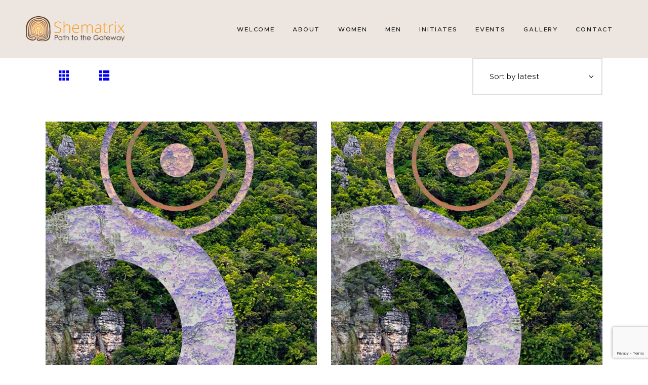

--- FILE ---
content_type: text/html; charset=UTF-8
request_url: https://shematrix.com/product-category/the-grail/
body_size: 24497
content:
<!DOCTYPE html>
<html lang="en-AU" prefix="og: https://ogp.me/ns#" class="no-js
									 scheme_shematrix										">
<head>
			<meta charset="UTF-8">
		<meta name="viewport" content="width=device-width, initial-scale=1, maximum-scale=1">
		<meta name="format-detection" content="telephone=no">
		<link rel="profile" href="//gmpg.org/xfn/11">
		
<!-- Search Engine Optimisation by Rank Math PRO - https://rankmath.com/ -->
<title>The Grail Archives - Shematrix</title>
<meta name="robots" content="index, follow, max-snippet:-1, max-video-preview:-1, max-image-preview:large"/>
<link rel="canonical" href="https://shematrix.com/product-category/the-grail/" />
<meta property="og:locale" content="en_US" />
<meta property="og:type" content="article" />
<meta property="og:title" content="The Grail Archives - Shematrix" />
<meta property="og:url" content="https://shematrix.com/product-category/the-grail/" />
<meta property="og:site_name" content="Shematrix" />
<meta name="twitter:card" content="summary_large_image" />
<meta name="twitter:title" content="The Grail Archives - Shematrix" />
<meta name="twitter:label1" content="Products" />
<meta name="twitter:data1" content="2" />
<script type="application/ld+json" class="rank-math-schema-pro">{"@context":"https://schema.org","@graph":[{"@type":"Organization","@id":"https://shematrix.com/#organization","name":"Shematrix"},{"@type":"WebSite","@id":"https://shematrix.com/#website","url":"https://shematrix.com","name":"Shematrix","publisher":{"@id":"https://shematrix.com/#organization"},"inLanguage":"en-AU"},{"@type":"CollectionPage","@id":"https://shematrix.com/product-category/the-grail/#webpage","url":"https://shematrix.com/product-category/the-grail/","name":"The Grail Archives - Shematrix","isPartOf":{"@id":"https://shematrix.com/#website"},"inLanguage":"en-AU"}]}</script>
<!-- /Rank Math WordPress SEO plugin -->
<link rel='dns-prefetch' href='//www.googletagmanager.com' />
<link rel='dns-prefetch' href='//fonts.googleapis.com' />
<link rel="alternate" type="application/rss+xml" title="Shematrix &raquo; Feed" href="https://shematrix.com/feed/" />
<link rel="alternate" type="application/rss+xml" title="Shematrix &raquo; The Grail Category Feed" href="https://shematrix.com/product-category/the-grail/feed/" />
			<meta property="og:type" content="website" />
			<meta property="og:site_name" content="Shematrix" />
			<meta property="og:description" content="Personal Growth" />
							<meta property="og:image" content="https://shematrix.com/wp-content/uploads/2022/02/logo-130-shematrix-woman-mens-awareness.png" />
				<style id='wp-img-auto-sizes-contain-inline-css' type='text/css'>
img:is([sizes=auto i],[sizes^="auto," i]){contain-intrinsic-size:3000px 1500px}
/*# sourceURL=wp-img-auto-sizes-contain-inline-css */
</style>




<style id='wp-emoji-styles-inline-css' type='text/css'>
	img.wp-smiley, img.emoji {
		display: inline !important;
		border: none !important;
		box-shadow: none !important;
		height: 1em !important;
		width: 1em !important;
		margin: 0 0.07em !important;
		vertical-align: -0.1em !important;
		background: none !important;
		padding: 0 !important;
	}
/*# sourceURL=wp-emoji-styles-inline-css */
</style>
<link property="stylesheet" rel='stylesheet' id='jet-engine-frontend-css' href='https://shematrix.com/wp-content/plugins/jet-engine/assets/css/frontend.css?ver=3.8.2' type='text/css' media='all' />
<link property="stylesheet" rel='stylesheet' id='dashicons-css' href='https://shematrix.com/wp-includes/css/dashicons.min.css?ver=6.9' type='text/css' media='all' />
<link property="stylesheet" rel='stylesheet' id='essgrid-blocks-editor-css-css' href='https://shematrix.com/wp-content/plugins/essential-grid/public/includes/builders/gutenberg/build/index.css?ver=1767655729' type='text/css' media='all' />
<link property="stylesheet" rel='stylesheet' id='contact-form-7-css' href='https://shematrix.com/wp-content/plugins/contact-form-7/includes/css/styles.css?ver=6.1.4' type='text/css' media='all' />
<link property="stylesheet" rel='stylesheet' id='trx-popup-style-css' href='https://shematrix.com/wp-content/plugins/trx_popup/css/style.css' type='text/css' media='all' />
<link property="stylesheet" rel='stylesheet' id='trx-popup-custom-css' href='https://shematrix.com/wp-content/plugins/trx_popup/css/custom.css' type='text/css' media='all' />
<link property="stylesheet" rel='stylesheet' id='trx-popup-stylesheet-css' href='https://shematrix.com/wp-content/plugins/trx_popup/css/fonts/Inter/stylesheet.css' type='text/css' media='all' />
<link property="stylesheet" rel='stylesheet' id='woocommerce-layout-css' href='https://shematrix.com/wp-content/plugins/woocommerce/assets/css/woocommerce-layout.css?ver=10.4.3' type='text/css' media='all' />
<link property="stylesheet" rel='stylesheet' id='woocommerce-smallscreen-css' href='https://shematrix.com/wp-content/plugins/woocommerce/assets/css/woocommerce-smallscreen.css?ver=10.4.3' type='text/css' media='only screen and (max-width: 768px)' />
<link property="stylesheet" rel='stylesheet' id='woocommerce-general-css' href='https://shematrix.com/wp-content/plugins/woocommerce/assets/css/woocommerce.css?ver=10.4.3' type='text/css' media='all' />
<style id='woocommerce-inline-inline-css' type='text/css'>
.woocommerce form .form-row .required { visibility: visible; }
/*# sourceURL=woocommerce-inline-inline-css */
</style>
<link property="stylesheet" rel='stylesheet' id='jet-menu-public-styles-css' href='https://shematrix.com/wp-content/plugins/jet-menu/assets/public/css/public.css?ver=2.4.18' type='text/css' media='all' />
<link property="stylesheet" rel='stylesheet' id='jet-woo-builder-css' href='https://shematrix.com/wp-content/plugins/jet-woo-builder/assets/css/frontend.css?ver=2.2.3' type='text/css' media='all' />
<style id='jet-woo-builder-inline-css' type='text/css'>
@font-face {
				font-family: "WooCommerce";
				font-weight: normal;
				font-style: normal;
				src: url("https://shematrix.com/wp-content/plugins/woocommerce/assets/fonts/WooCommerce.eot");
				src: url("https://shematrix.com/wp-content/plugins/woocommerce/assets/fonts/WooCommerce.eot?#iefix") format("embedded-opentype"),
					 url("https://shematrix.com/wp-content/plugins/woocommerce/assets/fonts/WooCommerce.woff") format("woff"),
					 url("https://shematrix.com/wp-content/plugins/woocommerce/assets/fonts/WooCommerce.ttf") format("truetype"),
					 url("https://shematrix.com/wp-content/plugins/woocommerce/assets/fonts/WooCommerce.svg#WooCommerce") format("svg");
			}
/*# sourceURL=jet-woo-builder-inline-css */
</style>
<link property="stylesheet" rel='stylesheet' id='jet-woo-builder-frontend-font-css' href='https://shematrix.com/wp-content/plugins/jet-woo-builder/assets/css/lib/jetwoobuilder-frontend-font/css/jetwoobuilder-frontend-font.css?ver=2.2.3' type='text/css' media='all' />



<link property="stylesheet" rel='stylesheet' id='jet-tabs-frontend-css' href='https://shematrix.com/wp-content/plugins/jet-tabs/assets/css/jet-tabs-frontend.css?ver=2.2.12.1' type='text/css' media='all' />
<link property="stylesheet" rel='stylesheet' id='jet-tricks-frontend-css' href='https://shematrix.com/wp-content/plugins/jet-tricks/assets/css/jet-tricks-frontend.css?ver=1.5.9' type='text/css' media='all' />
<link property="stylesheet" rel='stylesheet' id='elementor-gf-local-roboto-css' href='https://shematrix.com/wp-content/uploads/elementor/google-fonts/css/roboto.css?ver=1752042806' type='text/css' media='all' />
<link property="stylesheet" rel='stylesheet' id='elementor-gf-local-robotoslab-css' href='https://shematrix.com/wp-content/uploads/elementor/google-fonts/css/robotoslab.css?ver=1752042813' type='text/css' media='all' />
<link property="stylesheet" rel='stylesheet' id='tp-fontello-css' href='https://shematrix.com/wp-content/plugins/essential-grid/public/assets/font/fontello/css/fontello.css?ver=3.1.10' type='text/css' media='all' />
<link property="stylesheet" rel='stylesheet' id='esg-plugin-settings-css' href='https://shematrix.com/wp-content/plugins/essential-grid/public/assets/css/settings.css?ver=3.1.10' type='text/css' media='all' />
<link property="stylesheet" rel='stylesheet' id='mediaelement-css' href='https://shematrix.com/wp-includes/js/mediaelement/mediaelementplayer-legacy.min.css?ver=4.2.17' type='text/css' media='all' />
<link property="stylesheet" rel='stylesheet' id='wp-mediaelement-css' href='https://shematrix.com/wp-includes/js/mediaelement/wp-mediaelement.min.css?ver=6.9' type='text/css' media='all' />
<script type="text/javascript" src="https://shematrix.com/wp-includes/js/jquery/jquery.min.js?ver=3.7.1" id="jquery-core-js"></script>
<script type="text/javascript" src="https://shematrix.com/wp-includes/js/jquery/jquery-migrate.min.js?ver=3.4.1" id="jquery-migrate-js"></script>
<script type="text/javascript" src="https://shematrix.com/wp-content/plugins/woocommerce/assets/js/jquery-blockui/jquery.blockUI.min.js?ver=2.7.0-wc.10.4.3" id="wc-jquery-blockui-js" data-wp-strategy="defer"></script>
<script type="text/javascript" id="wc-add-to-cart-js-extra">
/* <![CDATA[ */
var wc_add_to_cart_params = {"ajax_url":"/wp-admin/admin-ajax.php","wc_ajax_url":"/?wc-ajax=%%endpoint%%","i18n_view_cart":"View cart","cart_url":"https://shematrix.com/cart/","is_cart":"","cart_redirect_after_add":"no"};
//# sourceURL=wc-add-to-cart-js-extra
/* ]]> */
</script>
<script type="text/javascript" src="https://shematrix.com/wp-content/plugins/woocommerce/assets/js/frontend/add-to-cart.min.js?ver=10.4.3" id="wc-add-to-cart-js" defer="defer" data-wp-strategy="defer"></script>
<script type="text/javascript" src="https://shematrix.com/wp-content/plugins/woocommerce/assets/js/js-cookie/js.cookie.min.js?ver=2.1.4-wc.10.4.3" id="wc-js-cookie-js" data-wp-strategy="defer"></script>
<script type="text/javascript" id="tp-tools-js-before">
/* <![CDATA[ */
window.ESG ??={};ESG.E ??={};ESG.E.site_url='https://shematrix.com';ESG.E.plugin_url='https://shematrix.com/wp-content/plugins/essential-grid/';ESG.E.ajax_url='https://shematrix.com/wp-admin/admin-ajax.php';ESG.E.nonce='eafb1b9e26';ESG.E.tptools=true;ESG.E.waitTptFunc ??=[];ESG.F ??={};ESG.F.waitTpt=() =>{if ( typeof jQuery==='undefined' ||!window?._tpt?.regResource ||!ESG?.E?.plugin_url ||(!ESG.E.tptools && !window?.SR7?.E?.plugin_url) ) return setTimeout(ESG.F.waitTpt,29);if (!window._tpt.gsap) window._tpt.regResource({id:'tpgsap',url:ESG.E.tptools && ESG.E.plugin_url+'public/assets/js/libs/tpgsap.js' ||SR7.E.plugin_url + 'public/js/libs/tpgsap.js'});_tpt.checkResources(['tpgsap']).then(() =>{if (window.tpGS && !_tpt?.Back){_tpt.eases=tpGS.eases;Object.keys(_tpt.eases).forEach((e) => {_tpt[e] ===undefined && (_tpt[e]=tpGS[e])});}ESG.E.waitTptFunc.forEach((f) =>{typeof f ==='function' && f();});ESG.E.waitTptFunc=[];});}
//# sourceURL=tp-tools-js-before
/* ]]> */
</script>
<script type="text/javascript" src="https://shematrix.com/wp-content/plugins/essential-grid/public/assets/js/libs/tptools.js?ver=6.7.36" id="tp-tools-js" async="async" data-wp-strategy="async"></script>
<!-- Google tag (gtag.js) snippet added by Site Kit -->
<!-- Google Analytics snippet added by Site Kit -->
<script type="text/javascript" src="https://www.googletagmanager.com/gtag/js?id=GT-5D4TDHHK" id="google_gtagjs-js" async></script>
<script type="text/javascript" id="google_gtagjs-js-after">
/* <![CDATA[ */
window.dataLayer = window.dataLayer || [];function gtag(){dataLayer.push(arguments);}
gtag("set","linker",{"domains":["shematrix.com"]});
gtag("js", new Date());
gtag("set", "developer_id.dZTNiMT", true);
gtag("config", "GT-5D4TDHHK");
 window._googlesitekit = window._googlesitekit || {}; window._googlesitekit.throttledEvents = []; window._googlesitekit.gtagEvent = (name, data) => { var key = JSON.stringify( { name, data } ); if ( !! window._googlesitekit.throttledEvents[ key ] ) { return; } window._googlesitekit.throttledEvents[ key ] = true; setTimeout( () => { delete window._googlesitekit.throttledEvents[ key ]; }, 5 ); gtag( "event", name, { ...data, event_source: "site-kit" } ); }; 
//# sourceURL=google_gtagjs-js-after
/* ]]> */
</script>
<link rel="https://api.w.org/" href="https://shematrix.com/wp-json/" /><link rel="alternate" title="JSON" type="application/json" href="https://shematrix.com/wp-json/wp/v2/product_cat/91" /><link rel="EditURI" type="application/rsd+xml" title="RSD" href="https://shematrix.com/xmlrpc.php?rsd" />
<meta name="generator" content="WordPress 6.9" />
<meta name="generator" content="Site Kit by Google 1.168.0" />			<style type="text/css">
			<!--
				#page_preloader {
					background-color: #ffffff !important;				}
									#page_preloader .preloader_wrap > div {
						background-color: #333333 !important;
					}
								-->
			</style>
			<link rel="apple-touch-icon" sizes="180x180" href="/wp-content/uploads/fbrfg/apple-touch-icon.png">
<link rel="icon" type="image/png" sizes="32x32" href="/wp-content/uploads/fbrfg/favicon-32x32.png">
<link rel="icon" type="image/png" sizes="16x16" href="/wp-content/uploads/fbrfg/favicon-16x16.png">
<link rel="manifest" href="/wp-content/uploads/fbrfg/site.webmanifest">
<link rel="mask-icon" href="/wp-content/uploads/fbrfg/safari-pinned-tab.svg" color="#000000">
<link rel="shortcut icon" href="/wp-content/uploads/fbrfg/favicon.ico">
<meta name="msapplication-TileColor" content="#ece6e1">
<meta name="msapplication-config" content="/wp-content/uploads/fbrfg/browserconfig.xml">
<meta name="theme-color" content="#ece6e1">	<noscript><style>.woocommerce-product-gallery{ opacity: 1 !important; }</style></noscript>
	<meta name="generator" content="Elementor 3.34.0; features: additional_custom_breakpoints; settings: css_print_method-internal, google_font-enabled, font_display-auto">
			<style>
				.e-con.e-parent:nth-of-type(n+4):not(.e-lazyloaded):not(.e-no-lazyload),
				.e-con.e-parent:nth-of-type(n+4):not(.e-lazyloaded):not(.e-no-lazyload) * {
					background-image: none !important;
				}
				@media screen and (max-height: 1024px) {
					.e-con.e-parent:nth-of-type(n+3):not(.e-lazyloaded):not(.e-no-lazyload),
					.e-con.e-parent:nth-of-type(n+3):not(.e-lazyloaded):not(.e-no-lazyload) * {
						background-image: none !important;
					}
				}
				@media screen and (max-height: 640px) {
					.e-con.e-parent:nth-of-type(n+2):not(.e-lazyloaded):not(.e-no-lazyload),
					.e-con.e-parent:nth-of-type(n+2):not(.e-lazyloaded):not(.e-no-lazyload) * {
						background-image: none !important;
					}
				}
			</style>
			<link rel="icon" href="https://shematrix.com/wp-content/uploads/2022/11/cropped-ico-32x32.png" sizes="32x32" />
<link rel="icon" href="https://shematrix.com/wp-content/uploads/2022/11/cropped-ico-192x192.png" sizes="192x192" />
<link rel="apple-touch-icon" href="https://shematrix.com/wp-content/uploads/2022/11/cropped-ico-180x180.png" />
<meta name="msapplication-TileImage" content="https://shematrix.com/wp-content/uploads/2022/11/cropped-ico-270x270.png" />
		<style type="text/css" id="wp-custom-css">
			form.post-password-form {
	width: 88%;
    max-width: 1200px;
    margin: 100px auto;
}
.elementor-widget-woocommerce-my-account .e-my-account-tab:not(.e-my-account-tab__dashboard--custom) .woocommerce .shop_table thead tr th, .elementor-widget-woocommerce-my-account .e-my-account-tab:not(.e-my-account-tab__dashboard--custom) .woocommerce .shop_table thead tr th span {
    color: var(--tables-title-color,#ece6e0);
}
.scheme_dark .sc_testimonials_item:before {
color: #feba2b;
}
.sc_testimonials_item_author {
margin: 0.6em auto 0;
max-width: none;
padding: 1.5em 0.5em 1.5em 1.3em;
background-color: transparent;
color: #BFBEBE;
text-align: center;
-webkit-box-sizing: border-box;
-ms-box-sizing: border-box;
box-sizing: border-box;
}
.scheme_dark .sc_testimonials_item_author_title {
color: #BFBEBE;
}
.scheme_dark .color_style_dark .sc_testimonials_item_content:before, .scheme_dark .color_style_dark .sc_testimonials_item_author_title, .scheme_dark .sc_testimonials_item_author_subtitle {
color: #BFBEBE;
}
.scheme_dark .sc_testimonials_item_content {
color: #a7a7a7;
border-color: #492805;
}
.scheme_dark .sc_testimonials_item_content:before {
background-color: #2d1a05;
border-color: #492805;
}
.scheme_dark .sc_testimonials_item_content:after {
border-color: #492805;
}
.scheme_default .sc_layouts_menu_nav>li li.current-menu-item>a, .scheme_default .sc_layouts_menu_nav>li li.current-menu-parent>a, .scheme_default .sc_layouts_menu_nav>li li.current-menu-ancestor>a {
color: #feba2b !important;
}
.scheme_default .sc_layouts_menu_popup .sc_layouts_menu_nav, .scheme_default .sc_layouts_menu_nav>li ul, .scheme_default .sc_layouts_menu_nav>li>ul:before {
background-color: #2c1a05;
}
.scheme_default .sc_layouts_menu_popup .sc_layouts_menu_nav>li>a, .scheme_default .sc_layouts_menu_nav>li li>a {
color: #e8e6e4 !important;
}
.scheme_default .sc_layouts_menu_popup .sc_layouts_menu_nav>li>a:hover, .scheme_default .sc_layouts_menu_popup .sc_layouts_menu_nav>li.sfHover>a, .scheme_default .sc_layouts_menu_nav>li li>a:hover, .scheme_default .sc_layouts_menu_nav>li li.sfHover>a {
color: #feba2b !important;
}
.scheme_dark .menu_mobile_inner a:hover, .scheme_dark .menu_mobile_inner .current-menu-ancestor>a, .scheme_dark .menu_mobile_inner .current-menu-item>a, .scheme_dark .menu_mobile_inner .menu_mobile_nav_area li:hover:before, .scheme_dark .menu_mobile_inner .menu_mobile_nav_area li.current-menu-ancestor:before, .scheme_dark .menu_mobile_inner .menu_mobile_nav_area li.current-menu-item:before {
    color: #feba2b!important;
}
.menu_mobile .menu_mobile_nav_area>ul>li>a {
    font-size: 1.8em!important;
    line-height: 2em!important;
}
.menu_mobile .menu_mobile_nav_area>ul>li ul {
    font-family: "Metropolis",sans-serif;
    font-size: 16px!important;
}
.menu_mobile .sc_layouts_logo {
	display: none!important;
}
.mobile_device .menu_mobile .menu_mobile_nav_area, .mobile_layout .menu_mobile .menu_mobile_nav_area {
    position: relative;
    top: auto;
    max-height: none;
    margin: 7em 0 0!important;
    -webkit-transform: none "";
    transform: none;
}
.mobile_device .menu_mobile .search_mobile, .mobile_layout .menu_mobile .search_mobile {
    position: relative;
    bottom: auto;
    left: 0;
    margin: 3em auto 0;
    display: none!important;
}
.menu_mobile .socials_mobile {
    position: absolute;
    z-index: 1;
    bottom: 4rem;
    left: 55px!important;
    text-align: left!important;
    display: block;
    width: 100%;
	  Display: none!important;
}
.menu_mobile_close {
    width: 8em!important;
    height: 8em!important;
    line-height: 5em;
    text-align: center;
}
.scheme_shematrix table>tbody>tr:nth-child(2n+1)>td {
background-color: #dfd5cb;
border-color: #e1e1e1;
}
.woocommerce div.product form .variations tr:nth-child(2n) {
margin-left: 0rem;
}
.scheme_shematrix .woocommerce ul.products li.product .price, .scheme_shematrix .woocommerce-page ul.products li.product .price, .scheme_shematrix .woocommerce ul.products li.product .price ins, .scheme_shematrix .woocommerce-page ul.products li.product .price ins {
    color: #949494;
	  display: none;
}
.woocommerce ul.products li.product .price_wrap + .add_to_cart_wrap, .woocommerce ul.products li.product .price + .add_to_cart_wrap, .sc_blogger_item_default_products .sc_item_price + .sc_item_product_link {
    margin-left: auto;
		display: none;
}
.scheme_dark .woocommerce ul.products li.product .post_header a {
    font-size: 1.5rem!important;
    line-height: 1.4285em;
    font-weight: 300;
    margin-top: 0;
    margin-bottom: 0;
    padding: 0;
	  color: #54595F!important;
}
.woocommerce ul.products li.product .woocommerce-loop-category__title, .woocommerce ul.products li.product .woocommerce-loop-product__title, .woocommerce ul.products li.product h3, .sc_blogger_item_default_products .sc_blogger_item_title {
    font-size: 1.5rem!important;
    line-height: 1.4285em;
    font-weight: 300;
    margin-top: 0;
    margin-bottom: 0;
    padding: 0;
	  color: #54595F!important;
}
.scheme_shematrix .woocommerce div.product form.cart label, .scheme_shematrix .woocommerce div.product p.price, .scheme_shematrix .woocommerce div.product span.price, .scheme_shematrix .woocommerce .quantity span.amount, .scheme_shematrix .woocommerce-page .quantity span.amount {
color: #d8a3aa;
display: none;
}
.socials_wrap .social_item {
margin: 0;
font-size: 23px;
line-height: normal;
}
.scheme_shematrix .sc_layouts_menu_nav>li>a {
    color: #54595F;
}
.scheme_shematrix .mejs-container .mejs-controls, .scheme_shematrix .wp-playlist .mejs-container .mejs-controls {
background: #54595F;
}
h2 {
    font-family: "Open Sans",sans-serif;
    font-size: 3.05556rem;
    font-weight: 100;
    font-style: normal;
    line-height: 1.090em;
    text-decoration: none;
    text-transform: none;
    letter-spacing: -1px;
    margin-top: 1.34em;
    margin-bottom: 0.72em;
}		</style>
		
<link property="stylesheet" rel='stylesheet' id='trx_addons-icons-css' href='https://shematrix.com/wp-content/plugins/trx_addons/css/font-icons/css/trx_addons_icons.css' type='text/css' media='all' />
<link property="stylesheet" rel='stylesheet' id='magnific-popup-css' href='https://shematrix.com/wp-content/plugins/trx_addons/js/magnific/magnific-popup.min.css' type='text/css' media='all' />

<link property="stylesheet" rel='stylesheet' id='swiper-css' href='https://shematrix.com/wp-content/plugins/elementor/assets/lib/swiper/v8/css/swiper.min.css?ver=8.4.5' type='text/css' media='all' />
<link property="stylesheet" rel='stylesheet' id='e-swiper-css' href='https://shematrix.com/wp-content/plugins/elementor/assets/css/conditionals/e-swiper.min.css?ver=3.34.0' type='text/css' media='all' />
<link property="stylesheet" rel='stylesheet' id='elementor-icons-shared-0-css' href='https://shematrix.com/wp-content/plugins/elementor/assets/lib/font-awesome/css/fontawesome.min.css?ver=5.15.3' type='text/css' media='all' />
<link property="stylesheet" rel='stylesheet' id='elementor-icons-fa-solid-css' href='https://shematrix.com/wp-content/plugins/elementor/assets/lib/font-awesome/css/solid.min.css?ver=5.15.3' type='text/css' media='all' />
<link property="stylesheet" rel='stylesheet' id='elementor-icons-css' href='https://shematrix.com/wp-content/plugins/elementor/assets/lib/eicons/css/elementor-icons.min.css?ver=5.45.0' type='text/css' media='all' />
<link property="stylesheet" rel='stylesheet' id='elementor-frontend-css' href='https://shematrix.com/wp-content/plugins/elementor/assets/css/frontend.min.css?ver=3.34.0' type='text/css' media='all' />
<style id='elementor-frontend-inline-css' type='text/css'>
.elementor-kit-2276{--e-global-color-primary:#6EC1E4;--e-global-color-secondary:#54595F;--e-global-color-text:#7A7A7A;--e-global-color-accent:#61CE70;--e-global-color-30193220:#4054B2;--e-global-color-1644fbc4:#23A455;--e-global-color-453e8d76:#000;--e-global-color-37058ca:#FFF;--e-global-color-963fed8:#2F1901;--e-global-color-a707a69:#BFBEBE;--e-global-color-eba7b41:#EDE6E0;--e-global-color-23cba78:#D2D2D2;--e-global-color-54f87d1:#F5BD47;--e-global-color-173b9d1:#94897A;--e-global-color-948408d:#D1C7B9;--e-global-typography-primary-font-family:"Roboto";--e-global-typography-primary-font-weight:600;--e-global-typography-secondary-font-family:"Roboto Slab";--e-global-typography-secondary-font-weight:400;--e-global-typography-text-font-family:"Roboto";--e-global-typography-text-font-weight:400;--e-global-typography-accent-font-family:"Roboto";--e-global-typography-accent-font-weight:500;}.elementor-kit-2276 e-page-transition{background-color:#FFBC7D;}.elementor-kit-2276 h1{font-size:70px;}.elementor-kit-2276 h4{color:var( --e-global-color-453e8d76 );font-size:26px;}.elementor-section.elementor-section-boxed > .elementor-container{max-width:1200px;}.e-con{--container-max-width:1200px;}.elementor-widget:not(:last-child){margin-block-end:0px;}.elementor-element{--widgets-spacing:0px 0px;--widgets-spacing-row:0px;--widgets-spacing-column:0px;}{}.sc_layouts_title_caption{display:var(--page-title-display);}@media(max-width:1024px){.elementor-section.elementor-section-boxed > .elementor-container{max-width:1024px;}.e-con{--container-max-width:1024px;}}@media(max-width:767px){.elementor-section.elementor-section-boxed > .elementor-container{max-width:767px;}.e-con{--container-max-width:767px;}}
/*# sourceURL=elementor-frontend-inline-css */
</style>
<style id="elementor-post-1646">.elementor-1646 .elementor-element.elementor-element-9b86842 .elementor-repeater-item-8dfc6e3.jet-parallax-section__layout .jet-parallax-section__image{background-size:auto;}.elementor-1646 .elementor-element.elementor-element-1e6d80d > .elementor-container > .elementor-column > .elementor-widget-wrap{align-content:center;align-items:center;}.elementor-1646 .elementor-element.elementor-element-1e6d80d .elementor-repeater-item-1246d98.jet-parallax-section__layout .jet-parallax-section__image{background-size:auto;}.elementor-1646 .elementor-element.elementor-element-956e4f4 .logo_image{max-height:75px;}.elementor-1646 .elementor-element.elementor-element-1e6d80d .trx_addons_bg_text{z-index:0;}.elementor-1646 .elementor-element.elementor-element-1e6d80d .trx_addons_bg_text.trx_addons_marquee_wrap:not(.trx_addons_marquee_reverse) .trx_addons_marquee_element{padding-right:50px;}.elementor-1646 .elementor-element.elementor-element-1e6d80d .trx_addons_bg_text.trx_addons_marquee_wrap.trx_addons_marquee_reverse .trx_addons_marquee_element{padding-left:50px;}.elementor-1646 .elementor-element.elementor-element-9b86842:not(.elementor-motion-effects-element-type-background), .elementor-1646 .elementor-element.elementor-element-9b86842 > .elementor-motion-effects-container > .elementor-motion-effects-layer{background-color:#EDE6E0;}.elementor-1646 .elementor-element.elementor-element-9b86842 .trx_addons_bg_text{z-index:0;}.elementor-1646 .elementor-element.elementor-element-9b86842 .trx_addons_bg_text.trx_addons_marquee_wrap:not(.trx_addons_marquee_reverse) .trx_addons_marquee_element{padding-right:50px;}.elementor-1646 .elementor-element.elementor-element-9b86842 .trx_addons_bg_text.trx_addons_marquee_wrap.trx_addons_marquee_reverse .trx_addons_marquee_element{padding-left:50px;}.elementor-1646 .elementor-element.elementor-element-9b86842{transition:background 0.3s, border 0.3s, border-radius 0.3s, box-shadow 0.3s;padding:32px 0px 32px 0px;}.elementor-1646 .elementor-element.elementor-element-9b86842 > .elementor-background-overlay{transition:background 0.3s, border-radius 0.3s, opacity 0.3s;}.trx-addons-layout--edit-mode .trx-addons-layout__inner{background-color:var(--theme-color-bg_color);}.trx-addons-layout--single-preview .trx-addons-layout__inner{background-color:var(--theme-color-bg_color);}@media(min-width:768px){.elementor-1646 .elementor-element.elementor-element-4985626{width:3.993%;}.elementor-1646 .elementor-element.elementor-element-a84aa7b{width:92.014%;}.elementor-1646 .elementor-element.elementor-element-2bfa028{width:16.618%;}.elementor-1646 .elementor-element.elementor-element-39d0cb0{width:83.382%;}.elementor-1646 .elementor-element.elementor-element-3660f84{width:3.989%;}}@media(max-width:1024px) and (min-width:768px){.elementor-1646 .elementor-element.elementor-element-2bfa028{width:20%;}.elementor-1646 .elementor-element.elementor-element-39d0cb0{width:80%;}}@media(max-width:767px){.elementor-1646 .elementor-element.elementor-element-4985626{width:5%;}.elementor-1646 .elementor-element.elementor-element-a84aa7b{width:90%;}.elementor-1646 .elementor-element.elementor-element-2bfa028{width:50%;}.elementor-1646 .elementor-element.elementor-element-39d0cb0{width:50%;}.elementor-1646 .elementor-element.elementor-element-3660f84{width:5%;}}</style>
<style id="elementor-post-735">.elementor-735 .elementor-element.elementor-element-0dc50a6 .elementor-repeater-item-df12385.jet-parallax-section__layout .jet-parallax-section__image{background-size:auto;}.elementor-735 .elementor-element.elementor-element-61f788b > .elementor-element-populated{margin:0px 0px 0px 0px;--e-column-margin-right:0px;--e-column-margin-left:0px;}.elementor-735 .elementor-element.elementor-element-61f788b > .elementor-element-populated.elementor-column-wrap{padding:0px 32px 0px 0px;}.elementor-735 .elementor-element.elementor-element-61f788b > .elementor-element-populated.elementor-widget-wrap{padding:0px 32px 0px 0px;}.elementor-735 .elementor-element.elementor-element-727dc28{--spacer-size:50px;}.elementor-735 .elementor-element.elementor-element-44933bd > .elementor-widget-container{padding:0px 0px 23px 0px;}.elementor-735 .elementor-element.elementor-element-95077c5 .elementor-heading-title{color:#616161;}.elementor-735 .elementor-element.elementor-element-8261b09.elementor-column > .elementor-widget-wrap{justify-content:flex-end;}.elementor-735 .elementor-element.elementor-element-8261b09 > .elementor-element-populated{margin:0px 0px 0px 0px;--e-column-margin-right:0px;--e-column-margin-left:0px;}.elementor-735 .elementor-element.elementor-element-8261b09 > .elementor-element-populated.elementor-column-wrap{padding:65px 0px 0px 0px;}.elementor-735 .elementor-element.elementor-element-8261b09 > .elementor-element-populated.elementor-widget-wrap{padding:65px 0px 0px 0px;}.elementor-735 .elementor-element.elementor-element-19942f1 .elementor-button{background-color:#7A7A7A00;font-weight:500;letter-spacing:1px;fill:#2F1901;color:#2F1901;border-style:solid;border-width:2px 2px 2px 2px;border-radius:0px 0px 0px 0px;}.elementor-735 .elementor-element.elementor-element-19942f1 .elementor-button:hover, .elementor-735 .elementor-element.elementor-element-19942f1 .elementor-button:focus{color:#F5BD47;border-color:#F5BD47;}.elementor-735 .elementor-element.elementor-element-19942f1 .elementor-button:hover svg, .elementor-735 .elementor-element.elementor-element-19942f1 .elementor-button:focus svg{fill:#F5BD47;}.elementor-735 .elementor-element.elementor-element-0dc50a6:not(.elementor-motion-effects-element-type-background), .elementor-735 .elementor-element.elementor-element-0dc50a6 > .elementor-motion-effects-container > .elementor-motion-effects-layer{background-color:#FE8F0045;background-position:center center;background-size:cover;}.elementor-735 .elementor-element.elementor-element-0dc50a6 > .elementor-background-overlay{background-color:#FFFFFF;opacity:0.7;transition:background 0.3s, border-radius 0.3s, opacity 0.3s;}.elementor-735 .elementor-element.elementor-element-0dc50a6 .trx_addons_bg_text{z-index:0;}.elementor-735 .elementor-element.elementor-element-0dc50a6 .trx_addons_bg_text.trx_addons_marquee_wrap:not(.trx_addons_marquee_reverse) .trx_addons_marquee_element{padding-right:50px;}.elementor-735 .elementor-element.elementor-element-0dc50a6 .trx_addons_bg_text.trx_addons_marquee_wrap.trx_addons_marquee_reverse .trx_addons_marquee_element{padding-left:50px;}.elementor-735 .elementor-element.elementor-element-0dc50a6{transition:background 0.3s, border 0.3s, border-radius 0.3s, box-shadow 0.3s;padding:150px 0px 150px 0px;}.elementor-735 .elementor-element.elementor-element-4d7e240 > .elementor-container > .elementor-column > .elementor-widget-wrap{align-content:center;align-items:center;}.elementor-735 .elementor-element.elementor-element-4d7e240 .elementor-repeater-item-efa6e1f.jet-parallax-section__layout .jet-parallax-section__image{background-size:auto;}.elementor-735 .elementor-element.elementor-element-d87f80b{font-size:14px;}.elementor-bc-flex-widget .elementor-735 .elementor-element.elementor-element-0a6f5da.elementor-column .elementor-widget-wrap{align-items:center;}.elementor-735 .elementor-element.elementor-element-0a6f5da.elementor-column.elementor-element[data-element_type="column"] > .elementor-widget-wrap.elementor-element-populated{align-content:center;align-items:center;}.elementor-735 .elementor-element.elementor-element-eae4f0a{font-size:14px;}.elementor-735 .elementor-element.elementor-element-4d7e240 .trx_addons_bg_text{z-index:0;}.elementor-735 .elementor-element.elementor-element-4d7e240 .trx_addons_bg_text.trx_addons_marquee_wrap:not(.trx_addons_marquee_reverse) .trx_addons_marquee_element{padding-right:50px;}.elementor-735 .elementor-element.elementor-element-4d7e240 .trx_addons_bg_text.trx_addons_marquee_wrap.trx_addons_marquee_reverse .trx_addons_marquee_element{padding-left:50px;}.elementor-735 .elementor-element.elementor-element-4d7e240{padding:32px 0px 32px 0px;}.trx-addons-layout--edit-mode .trx-addons-layout__inner{background-color:var(--theme-color-bg_color);}.trx-addons-layout--single-preview .trx-addons-layout__inner{background-color:var(--theme-color-bg_color);}@media(max-width:1024px){.elementor-735 .elementor-element.elementor-element-8261b09.elementor-column > .elementor-widget-wrap{justify-content:flex-end;}.elementor-735 .elementor-element.elementor-element-0dc50a6{padding:100px 32px 100px 32px;}}@media(min-width:768px){.elementor-735 .elementor-element.elementor-element-61f788b{width:50%;}.elementor-735 .elementor-element.elementor-element-8261b09{width:50%;}.elementor-735 .elementor-element.elementor-element-404845b{width:50%;}.elementor-735 .elementor-element.elementor-element-0a6f5da{width:50%;}}@media(max-width:767px){.elementor-735 .elementor-element.elementor-element-61f788b > .elementor-element-populated.elementor-column-wrap{padding:0px 0px 0px 0px;}.elementor-735 .elementor-element.elementor-element-61f788b > .elementor-element-populated.elementor-widget-wrap{padding:0px 0px 0px 0px;}.elementor-735 .elementor-element.elementor-element-95077c5 > .elementor-widget-container{padding:0px 0px 20px 0px;}.elementor-735 .elementor-element.elementor-element-8261b09 > .elementor-element-populated.elementor-column-wrap{padding:10px 0px 0px 0px;}.elementor-735 .elementor-element.elementor-element-8261b09 > .elementor-element-populated.elementor-widget-wrap{padding:10px 0px 0px 0px;}.elementor-735 .elementor-element.elementor-element-d87f80b > .elementor-widget-container{padding:0px 0px 20px 0px;}.elementor-735 .elementor-element.elementor-element-d87f80b{text-align:center;}.elementor-735 .elementor-element.elementor-element-0a6f5da.elementor-column > .elementor-widget-wrap{justify-content:center;}}</style>
<link property="stylesheet" rel='stylesheet' id='trx_addons-css' href='https://shematrix.com/wp-content/plugins/trx_addons/css/__styles.css' type='text/css' media='all' />
<link property="stylesheet" rel='stylesheet' id='trx_addons-animations-css' href='https://shematrix.com/wp-content/plugins/trx_addons/css/trx_addons.animations.css' type='text/css' media='all' />
<link property="stylesheet" rel='stylesheet' id='trx_addons-woocommerce-css' href='https://shematrix.com/wp-content/plugins/trx_addons/components/api/woocommerce/woocommerce.css' type='text/css' media='all' />
<link property="stylesheet" rel='stylesheet' id='trx_addons-responsive-css' href='https://shematrix.com/wp-content/plugins/trx_addons/css/__responsive.css' type='text/css' media='(max-width:1439px)' />
<link property="stylesheet" rel='stylesheet' id='trx_addons-woocommerce-responsive-css' href='https://shematrix.com/wp-content/plugins/trx_addons/components/api/woocommerce/woocommerce.responsive.css' type='text/css' media='(max-width:1279px)' />
<link property="stylesheet" rel='stylesheet' id='trx_addons-sc_content-css' href='https://shematrix.com/wp-content/plugins/trx_addons/components/shortcodes/content/content.css' type='text/css' media='all' />
<link property="stylesheet" rel='stylesheet' id='trx_addons-sc_content-responsive-css' href='https://shematrix.com/wp-content/plugins/trx_addons/components/shortcodes/content/content.responsive.css' type='text/css' media='(max-width:1439px)' />
<link property="stylesheet" rel='stylesheet' id='trx_addons-sc_icons-css' href='https://shematrix.com/wp-content/plugins/trx_addons/components/shortcodes/icons/icons.css' type='text/css' media='all' />
<link property="stylesheet" rel='stylesheet' id='trx_addons-sc_icons-responsive-css' href='https://shematrix.com/wp-content/plugins/trx_addons/components/shortcodes/icons/icons.responsive.css' type='text/css' media='(max-width:1279px)' />
<style type="text/css" id="trx_addons-inline-styles-inline-css">.trx_addons_inline_1484170400 img.logo_image{max-height:75px;}#woocommerce_output_start{}#woocommerce_output_end{}</style>


<link property="stylesheet" rel='stylesheet' id='wc-blocks-style-css' href='https://shematrix.com/wp-content/plugins/woocommerce/assets/client/blocks/wc-blocks.css?ver=wc-10.4.3' type='text/css' media='all' />
<link property="stylesheet" rel='stylesheet' id='jet-elements-css' href='https://shematrix.com/wp-content/plugins/jet-elements/assets/css/jet-elements.css?ver=2.7.12.3' type='text/css' media='all' />
<link property="stylesheet" rel='stylesheet' id='craftis-font-Metropolis-css' href='https://shematrix.com/wp-content/themes/craftis/skins/default/css/font-face/Metropolis/stylesheet.css' type='text/css' media='all' />
<link property="stylesheet" rel='stylesheet' id='craftis-font-google_fonts-css' href='https://fonts.googleapis.com/css?family=Open+Sans:ital,wght@0,100;0,300;0,400;0,600;0,700;0,800;1,300;1,400;1,600;1,700;1,800|Crimson+Text:400,400italic,700,700italic|Roboto:ital,wght@0,100;0,300;0,400;0,600;0,700;0,800;1,300;1,400;1,600;1,700;1,800&#038;subset=latin,latin-ext,cyrillic,cyrillic-ext' type='text/css' media='all' />
<link property="stylesheet" rel='stylesheet' id='fontello-icons-css' href='https://shematrix.com/wp-content/themes/craftis/skins/default/css/font-icons/css/fontello.css' type='text/css' media='all' />
<link property="stylesheet" rel='stylesheet' id='craftis-style-css' href='https://shematrix.com/wp-content/themes/craftis/style.css' type='text/css' media='all' />
<link property="stylesheet" rel='stylesheet' id='craftis-skin-default-css' href='https://shematrix.com/wp-content/themes/craftis/skins/default/css/style.css' type='text/css' media='all' />
<link property="stylesheet" rel='stylesheet' id='craftis-plugins-css' href='https://shematrix.com/wp-content/themes/craftis/skins/default/css/__plugins.css' type='text/css' media='all' />
<link property="stylesheet" rel='stylesheet' id='craftis-custom-css' href='https://shematrix.com/wp-content/themes/craftis/skins/default/css/__custom.css' type='text/css' media='all' />
<link property="stylesheet" rel='stylesheet' id='craftis-color-default-css' href='https://shematrix.com/wp-content/themes/craftis/skins/default/css/__colors-default.css' type='text/css' media='all' />
<link property="stylesheet" rel='stylesheet' id='craftis-color-dark-css' href='https://shematrix.com/wp-content/themes/craftis/skins/default/css/__colors-dark.css' type='text/css' media='all' />
<link property="stylesheet" rel='stylesheet' id='craftis-responsive-css' href='https://shematrix.com/wp-content/themes/craftis/skins/default/css/__responsive.css' type='text/css' media='all' /></head>

<body data-rsssl=1 class="archive tax-product_cat term-the-grail term-91 wp-custom-logo wp-theme-craftis theme-craftis hide_fixed_rows_enabled preloader woocommerce woocommerce-page woocommerce-no-js skin_default body_tag scheme_shematrix blog_mode_shop body_style_wide  is_stream blog_style_excerpt sidebar_hide expand_content remove_margins trx_addons_present header_type_custom header_style_header-custom-1646 header_position_default menu_side_none no_layout jet-mega-menu-location elementor-default elementor-kit-2276">

	<div id="page_preloader"><div class="preloader_wrap preloader_circle"><div class="preloader_circ1"></div><div class="preloader_circ2"></div><div class="preloader_circ3"></div><div class="preloader_circ4"></div></div></div>
	<div class="body_wrap">

		<div class="page_wrap">
			
							<a class="craftis_skip_link skip_to_content_link" href="#content_skip_link_anchor" tabindex="1">Skip to content</a>
								<a class="craftis_skip_link skip_to_footer_link" href="#footer_skip_link_anchor" tabindex="1">Skip to footer</a>
				
				<header class="top_panel top_panel_custom top_panel_custom_1646 top_panel_custom_header-home-1				 without_bg_image scheme_default">
			<div data-elementor-type="cpt_layouts" data-elementor-id="1646" class="elementor elementor-1646" data-elementor-post-type="cpt_layouts">
						<section class="elementor-section elementor-top-section elementor-element elementor-element-9b86842 hide_bg_image_on_mobile main-header-bg-position elementor-section-stretched elementor-section-full_width sc_layouts_row_fixed elementor-section-height-default elementor-section-height-default sc_fly_static sc_layouts_row_fixed_ater_scroll" data-id="9b86842" data-element_type="section" data-settings="{&quot;background_background&quot;:&quot;classic&quot;,&quot;stretch_section&quot;:&quot;section-stretched&quot;,&quot;jet_parallax_layout_list&quot;:[{&quot;jet_parallax_layout_image&quot;:{&quot;url&quot;:&quot;&quot;,&quot;id&quot;:&quot;&quot;,&quot;size&quot;:&quot;&quot;},&quot;_id&quot;:&quot;8dfc6e3&quot;,&quot;jet_parallax_layout_image_tablet&quot;:{&quot;url&quot;:&quot;&quot;,&quot;id&quot;:&quot;&quot;,&quot;size&quot;:&quot;&quot;},&quot;jet_parallax_layout_image_mobile&quot;:{&quot;url&quot;:&quot;&quot;,&quot;id&quot;:&quot;&quot;,&quot;size&quot;:&quot;&quot;},&quot;jet_parallax_layout_speed&quot;:{&quot;unit&quot;:&quot;%&quot;,&quot;size&quot;:50,&quot;sizes&quot;:[]},&quot;jet_parallax_layout_type&quot;:&quot;scroll&quot;,&quot;jet_parallax_layout_direction&quot;:&quot;1&quot;,&quot;jet_parallax_layout_fx_direction&quot;:null,&quot;jet_parallax_layout_z_index&quot;:&quot;&quot;,&quot;jet_parallax_layout_bg_x&quot;:50,&quot;jet_parallax_layout_bg_x_tablet&quot;:&quot;&quot;,&quot;jet_parallax_layout_bg_x_mobile&quot;:&quot;&quot;,&quot;jet_parallax_layout_bg_y&quot;:50,&quot;jet_parallax_layout_bg_y_tablet&quot;:&quot;&quot;,&quot;jet_parallax_layout_bg_y_mobile&quot;:&quot;&quot;,&quot;jet_parallax_layout_bg_size&quot;:&quot;auto&quot;,&quot;jet_parallax_layout_bg_size_tablet&quot;:&quot;&quot;,&quot;jet_parallax_layout_bg_size_mobile&quot;:&quot;&quot;,&quot;jet_parallax_layout_animation_prop&quot;:&quot;transform&quot;,&quot;jet_parallax_layout_on&quot;:[&quot;desktop&quot;,&quot;tablet&quot;]}]}">
						<div class="elementor-container elementor-column-gap-no">
					<div class="elementor-column elementor-col-33 elementor-top-column elementor-element elementor-element-4985626 sc_content_align_inherit sc_layouts_column_icons_position_left sc_fly_static" data-id="4985626" data-element_type="column">
			<div class="elementor-widget-wrap">
							</div>
		</div>
				<div class="elementor-column elementor-col-33 elementor-top-column elementor-element elementor-element-a84aa7b sc_content_align_inherit sc_layouts_column_icons_position_left sc_fly_static" data-id="a84aa7b" data-element_type="column">
			<div class="elementor-widget-wrap elementor-element-populated">
						<section class="elementor-section elementor-inner-section elementor-element elementor-element-1e6d80d elementor-section-content-middle elementor-section-full_width elementor-section-height-default elementor-section-height-default sc_fly_static" data-id="1e6d80d" data-element_type="section" data-settings="{&quot;jet_parallax_layout_list&quot;:[{&quot;jet_parallax_layout_image&quot;:{&quot;url&quot;:&quot;&quot;,&quot;id&quot;:&quot;&quot;,&quot;size&quot;:&quot;&quot;},&quot;_id&quot;:&quot;1246d98&quot;,&quot;jet_parallax_layout_image_tablet&quot;:{&quot;url&quot;:&quot;&quot;,&quot;id&quot;:&quot;&quot;,&quot;size&quot;:&quot;&quot;},&quot;jet_parallax_layout_image_mobile&quot;:{&quot;url&quot;:&quot;&quot;,&quot;id&quot;:&quot;&quot;,&quot;size&quot;:&quot;&quot;},&quot;jet_parallax_layout_speed&quot;:{&quot;unit&quot;:&quot;%&quot;,&quot;size&quot;:50,&quot;sizes&quot;:[]},&quot;jet_parallax_layout_type&quot;:&quot;scroll&quot;,&quot;jet_parallax_layout_direction&quot;:&quot;1&quot;,&quot;jet_parallax_layout_fx_direction&quot;:null,&quot;jet_parallax_layout_z_index&quot;:&quot;&quot;,&quot;jet_parallax_layout_bg_x&quot;:50,&quot;jet_parallax_layout_bg_x_tablet&quot;:&quot;&quot;,&quot;jet_parallax_layout_bg_x_mobile&quot;:&quot;&quot;,&quot;jet_parallax_layout_bg_y&quot;:50,&quot;jet_parallax_layout_bg_y_tablet&quot;:&quot;&quot;,&quot;jet_parallax_layout_bg_y_mobile&quot;:&quot;&quot;,&quot;jet_parallax_layout_bg_size&quot;:&quot;auto&quot;,&quot;jet_parallax_layout_bg_size_tablet&quot;:&quot;&quot;,&quot;jet_parallax_layout_bg_size_mobile&quot;:&quot;&quot;,&quot;jet_parallax_layout_animation_prop&quot;:&quot;transform&quot;,&quot;jet_parallax_layout_on&quot;:[&quot;desktop&quot;,&quot;tablet&quot;]}]}">
						<div class="elementor-container elementor-column-gap-no">
					<div class="elementor-column elementor-col-50 elementor-inner-column elementor-element elementor-element-2bfa028 sc_content_align_inherit sc_layouts_column_icons_position_left sc_fly_static" data-id="2bfa028" data-element_type="column">
			<div class="elementor-widget-wrap elementor-element-populated">
						<div class="sc_layouts_item elementor-element elementor-element-956e4f4 sc_fly_static elementor-widget elementor-widget-trx_sc_layouts_logo" data-id="956e4f4" data-element_type="widget" data-widget_type="trx_sc_layouts_logo.default">
				<div class="elementor-widget-container">
					<a href="https://shematrix.com/"
		class="sc_layouts_logo sc_layouts_logo_default trx_addons_inline_1484170400"><img fetchpriority="high" class="logo_image"
					src="//shematrix.com/wp-content/uploads/2022/02/logo-130-shematrix-woman-mens-awareness.png"
											srcset="//shematrix.com/wp-content/uploads/2019/12/logo-260-shematrix-woman-mens-awareness.png 2x"
											alt="Shematrix" width="477" height="123"></a>				</div>
				</div>
					</div>
		</div>
				<div class="elementor-column elementor-col-50 elementor-inner-column elementor-element elementor-element-39d0cb0 sc_layouts_column_align_left sc_layouts_column sc-mobile_layouts_column_align_right sc_layouts_column sc-tablet_content_align_inherit sc-mobile_content_align_inherit sc_content_align_right sc_layouts_column_icons_position_left sc_fly_static" data-id="39d0cb0" data-element_type="column">
			<div class="elementor-widget-wrap elementor-element-populated">
						<div class="sc_layouts_item elementor-element elementor-element-e24b829 sc_fly_static elementor-widget elementor-widget-trx_sc_layouts_menu" data-id="e24b829" data-element_type="widget" data-widget_type="trx_sc_layouts_menu.default">
				<div class="elementor-widget-container">
					<div class="sc_layouts_iconed_text sc_layouts_menu_mobile_button">
		<a class="sc_layouts_item_link sc_layouts_iconed_text_link" href="#" role="button">
			<span class="sc_layouts_item_icon sc_layouts_iconed_text_icon trx_addons_icon-menu"></span>
		</a>
	</div><nav class="sc_layouts_menu sc_layouts_menu_default sc_layouts_menu_dir_horizontal menu_hover_fade" data-animation-in="scale_up_ver_top" data-animation-out="scale_up_ver_bottom"><ul id="menu_main" class="sc_layouts_menu_nav menu_main_nav"><li id="menu-item-122" class="menu-item menu-item-type-post_type menu-item-object-page menu-item-home menu-item-122"><a href="https://shematrix.com/"><span>Welcome</span></a></li><li id="menu-item-3596" class="menu-item menu-item-type-post_type menu-item-object-page menu-item-has-children menu-item-3596"><a href="https://shematrix.com/self-awareness/"><span>About</span></a>
<ul class="sub-menu"><li id="menu-item-4911" class="menu-item menu-item-type-post_type menu-item-object-product menu-item-4911"><a href="https://shematrix.com/purchase/pay-it-forward-program/"><span>Pay it Forward Program</span></a></li><li id="menu-item-3595" class="menu-item menu-item-type-post_type menu-item-object-page menu-item-3595"><a href="https://shematrix.com/faq/"><span>FAQ</span></a></li><li id="menu-item-4574" class="menu-item menu-item-type-post_type menu-item-object-page menu-item-4574"><a href="https://shematrix.com/guides-and-contributors/"><span>Guides and Contributors</span></a></li></ul>
</li><li id="menu-item-3598" class="menu-item menu-item-type-custom menu-item-object-custom menu-item-has-children menu-item-3598"><a href="#"><span>Women</span></a>
<ul class="sub-menu"><li id="menu-item-3599" class="menu-item menu-item-type-post_type menu-item-object-page menu-item-3599"><a href="https://shematrix.com/the-gift/"><span>The Gift</span></a></li><li id="menu-item-3651" class="menu-item menu-item-type-post_type menu-item-object-page menu-item-3651"><a href="https://shematrix.com/cycles-self-exploration/"><span>Cycles</span></a></li><li id="menu-item-3742" class="menu-item menu-item-type-post_type menu-item-object-page menu-item-3742"><a href="https://shematrix.com/clearflame/"><span>ClearFlame</span></a></li><li id="menu-item-3938" class="menu-item menu-item-type-post_type menu-item-object-page menu-item-3938"><a href="https://shematrix.com/mystery-school/"><span>Mystery School</span></a></li><li id="menu-item-3759" class="menu-item menu-item-type-post_type menu-item-object-page menu-item-3759"><a href="https://shematrix.com/womens-stories/"><span>Women’s Stories</span></a></li><li id="menu-item-3761" class="menu-item menu-item-type-custom menu-item-object-custom menu-item-has-children menu-item-3761"><a href="#"><span>Resources</span></a>
	<ul class="sub-menu"><li id="menu-item-3770" class="menu-item menu-item-type-post_type menu-item-object-page menu-item-3770"><a href="https://shematrix.com/the-gift/the-gift-reading-list/"><span>Reading List</span></a></li><li id="menu-item-3827" class="menu-item menu-item-type-post_type menu-item-object-page menu-item-3827"><a href="https://shematrix.com/the-gift/sacred-feminine/"><span>Sacred Feminine</span></a></li><li id="menu-item-3851" class="menu-item menu-item-type-post_type menu-item-object-page menu-item-3851"><a href="https://shematrix.com/the-gift/rite-of-initiation/"><span>Rite of Initiation</span></a></li><li id="menu-item-3868" class="menu-item menu-item-type-post_type menu-item-object-page menu-item-3868"><a href="https://shematrix.com/the-gift/the-circle/"><span>The Circle</span></a></li><li id="menu-item-3881" class="menu-item menu-item-type-post_type menu-item-object-page menu-item-3881"><a href="https://shematrix.com/the-gift/the-labyrinth/"><span>The Labyrinth</span></a></li></ul>
</li></ul>
</li><li id="menu-item-3888" class="menu-item menu-item-type-custom menu-item-object-custom menu-item-has-children menu-item-3888"><a href="#"><span>Men</span></a>
<ul class="sub-menu"><li id="menu-item-3889" class="menu-item menu-item-type-post_type menu-item-object-page menu-item-3889"><a href="https://shematrix.com/the-grail/"><span>The Grail</span></a></li><li id="menu-item-3897" class="menu-item menu-item-type-post_type menu-item-object-page menu-item-3897"><a href="https://shematrix.com/clearflame/"><span>ClearFlame</span></a></li><li id="menu-item-3911" class="menu-item menu-item-type-post_type menu-item-object-page menu-item-3911"><a href="https://shematrix.com/mens-stories/"><span>Men’s Stories</span></a></li><li id="menu-item-3917" class="menu-item menu-item-type-custom menu-item-object-custom menu-item-has-children menu-item-3917"><a href="#"><span>Resources</span></a>
	<ul class="sub-menu"><li id="menu-item-3919" class="menu-item menu-item-type-post_type menu-item-object-page menu-item-3919"><a href="https://shematrix.com/the-grail/the-grail-reading-list/"><span>Reading List</span></a></li><li id="menu-item-3924" class="menu-item menu-item-type-post_type menu-item-object-page menu-item-3924"><a href="https://shematrix.com/the-gift/sacred-feminine/"><span>Sacred Feminine</span></a></li><li id="menu-item-3923" class="menu-item menu-item-type-post_type menu-item-object-page menu-item-3923"><a href="https://shematrix.com/the-gift/rite-of-initiation/"><span>Rite of Initiation</span></a></li><li id="menu-item-3922" class="menu-item menu-item-type-post_type menu-item-object-page menu-item-3922"><a href="https://shematrix.com/the-gift/the-circle/"><span>The Circle</span></a></li><li id="menu-item-3921" class="menu-item menu-item-type-post_type menu-item-object-page menu-item-3921"><a href="https://shematrix.com/the-gift/the-labyrinth/"><span>The Labyrinth</span></a></li></ul>
</li></ul>
</li><li id="menu-item-3925" class="menu-item menu-item-type-custom menu-item-object-custom menu-item-has-children menu-item-3925"><a href="#"><span>Initiates</span></a>
<ul class="sub-menu"><li id="menu-item-4731" class="menu-item menu-item-type-post_type menu-item-object-page menu-item-4731"><a href="https://shematrix.com/the-gift-organisers/"><span>The Gift Organisers</span></a></li><li id="menu-item-4668" class="menu-item menu-item-type-post_type menu-item-object-page menu-item-4668"><a href="https://shematrix.com/the-gift-initiates-resources/"><span>The Gift Initiates Resources</span></a></li><li id="menu-item-4748" class="menu-item menu-item-type-post_type menu-item-object-page menu-item-4748"><a href="https://shematrix.com/the-grail-organisers/"><span>The Grail Organisers</span></a></li><li id="menu-item-4705" class="menu-item menu-item-type-post_type menu-item-object-page menu-item-4705"><a href="https://shematrix.com/the-grail-initiates-resources/"><span>The Grail Initiates Resources</span></a></li><li id="menu-item-4732" class="menu-item menu-item-type-post_type menu-item-object-page menu-item-4732"><a href="https://shematrix.com/the-mystery-school-initiates-resources/"><span>The Mystery School Initiates Resources</span></a></li></ul>
</li><li id="menu-item-4278" class="menu-item menu-item-type-custom menu-item-object-custom menu-item-has-children menu-item-4278"><a href="#"><span>Events</span></a>
<ul class="sub-menu"><li id="menu-item-4284" class="menu-item menu-item-type-post_type menu-item-object-page menu-item-4284"><a href="https://shematrix.com/the-gift-events/"><span>The Gift</span></a></li><li id="menu-item-4290" class="menu-item menu-item-type-post_type menu-item-object-page menu-item-4290"><a href="https://shematrix.com/the-grail-events/"><span>The Grail</span></a></li><li id="menu-item-4306" class="menu-item menu-item-type-post_type menu-item-object-page menu-item-4306"><a href="https://shematrix.com/clearflame-events/"><span>ClearFlame</span></a></li><li id="menu-item-4398" class="menu-item menu-item-type-post_type menu-item-object-page menu-item-4398"><a href="https://shematrix.com/cycles-events/"><span>Cycles</span></a></li><li id="menu-item-4319" class="menu-item menu-item-type-post_type menu-item-object-page menu-item-4319"><a href="https://shematrix.com/mystery-school-events/"><span>Mystery School</span></a></li></ul>
</li><li id="menu-item-4553" class="menu-item menu-item-type-post_type menu-item-object-page menu-item-4553"><a href="https://shematrix.com/personal-connections-gallery/"><span>Gallery</span></a></li><li id="menu-item-120" class="menu-item menu-item-type-post_type menu-item-object-page menu-item-120"><a href="https://shematrix.com/contact/"><span>Contact</span></a></li></ul></nav>				</div>
				</div>
					</div>
		</div>
					</div>
		</section>
					</div>
		</div>
				<div class="elementor-column elementor-col-33 elementor-top-column elementor-element elementor-element-3660f84 sc_content_align_inherit sc_layouts_column_icons_position_left sc_fly_static" data-id="3660f84" data-element_type="column">
			<div class="elementor-widget-wrap">
							</div>
		</div>
					</div>
		</section>
				</div>
		</header>
<div class="menu_mobile_overlay"></div>
<div class="menu_mobile menu_mobile_fullscreen scheme_dark">
	<div class="menu_mobile_inner">
		<a class="menu_mobile_close theme_button_close"><span class="theme_button_close_icon"></span></a>
		<a class="sc_layouts_logo" href="https://shematrix.com/">
		<img src="//shematrix.com/wp-content/uploads/2022/02/logo-130-shematrix-woman-mens-awareness-300x123.png" srcset="//shematrix.com/wp-content/uploads/2021/08/shematrix-logo-300x80.png 2x" alt="Shematrix" width="300" height="123">	</a>
	<nav class="menu_mobile_nav_area" itemscope="itemscope" itemtype="https://schema.org/SiteNavigationElement"><ul id="menu_mobile" class=" menu_mobile_nav"><li class="menu-item menu-item-type-post_type menu-item-object-page menu-item-home menu-item-122"><a href="https://shematrix.com/"><span>Welcome</span></a></li><li class="menu-item menu-item-type-post_type menu-item-object-page menu-item-has-children menu-item-3596"><a href="https://shematrix.com/self-awareness/"><span>About</span></a>
<ul class="sub-menu"><li class="menu-item menu-item-type-post_type menu-item-object-product menu-item-4911"><a href="https://shematrix.com/purchase/pay-it-forward-program/"><span>Pay it Forward Program</span></a></li><li class="menu-item menu-item-type-post_type menu-item-object-page menu-item-3595"><a href="https://shematrix.com/faq/"><span>FAQ</span></a></li><li class="menu-item menu-item-type-post_type menu-item-object-page menu-item-4574"><a href="https://shematrix.com/guides-and-contributors/"><span>Guides and Contributors</span></a></li></ul>
</li><li class="menu-item menu-item-type-custom menu-item-object-custom menu-item-has-children menu-item-3598"><a href="#"><span>Women</span></a>
<ul class="sub-menu"><li class="menu-item menu-item-type-post_type menu-item-object-page menu-item-3599"><a href="https://shematrix.com/the-gift/"><span>The Gift</span></a></li><li class="menu-item menu-item-type-post_type menu-item-object-page menu-item-3651"><a href="https://shematrix.com/cycles-self-exploration/"><span>Cycles</span></a></li><li class="menu-item menu-item-type-post_type menu-item-object-page menu-item-3742"><a href="https://shematrix.com/clearflame/"><span>ClearFlame</span></a></li><li class="menu-item menu-item-type-post_type menu-item-object-page menu-item-3938"><a href="https://shematrix.com/mystery-school/"><span>Mystery School</span></a></li><li class="menu-item menu-item-type-post_type menu-item-object-page menu-item-3759"><a href="https://shematrix.com/womens-stories/"><span>Women’s Stories</span></a></li><li class="menu-item menu-item-type-custom menu-item-object-custom menu-item-has-children menu-item-3761"><a href="#"><span>Resources</span></a>
	<ul class="sub-menu"><li class="menu-item menu-item-type-post_type menu-item-object-page menu-item-3770"><a href="https://shematrix.com/the-gift/the-gift-reading-list/"><span>Reading List</span></a></li><li class="menu-item menu-item-type-post_type menu-item-object-page menu-item-3827"><a href="https://shematrix.com/the-gift/sacred-feminine/"><span>Sacred Feminine</span></a></li><li class="menu-item menu-item-type-post_type menu-item-object-page menu-item-3851"><a href="https://shematrix.com/the-gift/rite-of-initiation/"><span>Rite of Initiation</span></a></li><li class="menu-item menu-item-type-post_type menu-item-object-page menu-item-3868"><a href="https://shematrix.com/the-gift/the-circle/"><span>The Circle</span></a></li><li class="menu-item menu-item-type-post_type menu-item-object-page menu-item-3881"><a href="https://shematrix.com/the-gift/the-labyrinth/"><span>The Labyrinth</span></a></li></ul>
</li></ul>
</li><li class="menu-item menu-item-type-custom menu-item-object-custom menu-item-has-children menu-item-3888"><a href="#"><span>Men</span></a>
<ul class="sub-menu"><li class="menu-item menu-item-type-post_type menu-item-object-page menu-item-3889"><a href="https://shematrix.com/the-grail/"><span>The Grail</span></a></li><li class="menu-item menu-item-type-post_type menu-item-object-page menu-item-3897"><a href="https://shematrix.com/clearflame/"><span>ClearFlame</span></a></li><li class="menu-item menu-item-type-post_type menu-item-object-page menu-item-3911"><a href="https://shematrix.com/mens-stories/"><span>Men’s Stories</span></a></li><li class="menu-item menu-item-type-custom menu-item-object-custom menu-item-has-children menu-item-3917"><a href="#"><span>Resources</span></a>
	<ul class="sub-menu"><li class="menu-item menu-item-type-post_type menu-item-object-page menu-item-3919"><a href="https://shematrix.com/the-grail/the-grail-reading-list/"><span>Reading List</span></a></li><li class="menu-item menu-item-type-post_type menu-item-object-page menu-item-3924"><a href="https://shematrix.com/the-gift/sacred-feminine/"><span>Sacred Feminine</span></a></li><li class="menu-item menu-item-type-post_type menu-item-object-page menu-item-3923"><a href="https://shematrix.com/the-gift/rite-of-initiation/"><span>Rite of Initiation</span></a></li><li class="menu-item menu-item-type-post_type menu-item-object-page menu-item-3922"><a href="https://shematrix.com/the-gift/the-circle/"><span>The Circle</span></a></li><li class="menu-item menu-item-type-post_type menu-item-object-page menu-item-3921"><a href="https://shematrix.com/the-gift/the-labyrinth/"><span>The Labyrinth</span></a></li></ul>
</li></ul>
</li><li class="menu-item menu-item-type-custom menu-item-object-custom menu-item-has-children menu-item-3925"><a href="#"><span>Initiates</span></a>
<ul class="sub-menu"><li class="menu-item menu-item-type-post_type menu-item-object-page menu-item-4731"><a href="https://shematrix.com/the-gift-organisers/"><span>The Gift Organisers</span></a></li><li class="menu-item menu-item-type-post_type menu-item-object-page menu-item-4668"><a href="https://shematrix.com/the-gift-initiates-resources/"><span>The Gift Initiates Resources</span></a></li><li class="menu-item menu-item-type-post_type menu-item-object-page menu-item-4748"><a href="https://shematrix.com/the-grail-organisers/"><span>The Grail Organisers</span></a></li><li class="menu-item menu-item-type-post_type menu-item-object-page menu-item-4705"><a href="https://shematrix.com/the-grail-initiates-resources/"><span>The Grail Initiates Resources</span></a></li><li class="menu-item menu-item-type-post_type menu-item-object-page menu-item-4732"><a href="https://shematrix.com/the-mystery-school-initiates-resources/"><span>The Mystery School Initiates Resources</span></a></li></ul>
</li><li class="menu-item menu-item-type-custom menu-item-object-custom menu-item-has-children menu-item-4278"><a href="#"><span>Events</span></a>
<ul class="sub-menu"><li class="menu-item menu-item-type-post_type menu-item-object-page menu-item-4284"><a href="https://shematrix.com/the-gift-events/"><span>The Gift</span></a></li><li class="menu-item menu-item-type-post_type menu-item-object-page menu-item-4290"><a href="https://shematrix.com/the-grail-events/"><span>The Grail</span></a></li><li class="menu-item menu-item-type-post_type menu-item-object-page menu-item-4306"><a href="https://shematrix.com/clearflame-events/"><span>ClearFlame</span></a></li><li class="menu-item menu-item-type-post_type menu-item-object-page menu-item-4398"><a href="https://shematrix.com/cycles-events/"><span>Cycles</span></a></li><li class="menu-item menu-item-type-post_type menu-item-object-page menu-item-4319"><a href="https://shematrix.com/mystery-school-events/"><span>Mystery School</span></a></li></ul>
</li><li class="menu-item menu-item-type-post_type menu-item-object-page menu-item-4553"><a href="https://shematrix.com/personal-connections-gallery/"><span>Gallery</span></a></li><li class="menu-item menu-item-type-post_type menu-item-object-page menu-item-120"><a href="https://shematrix.com/contact/"><span>Contact</span></a></li></ul></nav><div class="search_wrap search_style_normal search_mobile">
	<div class="search_form_wrap">
		<form role="search" method="get" class="search_form" action="https://shematrix.com/">
			<input type="hidden" value="" name="post_types">
						<label for="a73f770" class="search_field_label screen-reader-text">Search</label>
			<input id="a73f770" type="text" class="search_field" placeholder="Search" value="" name="s">
			<button type="submit" class="search_submit trx_addons_icon-search" aria-label="Start search"></button>
					</form>
	</div>
	</div><div class="socials_mobile"><a target="_blank" rel="nofollow" href="https://business.facebook.com/ThemeREXStudio/" class="social_item social_item_style_icons sc_icon_type_icons social_item_type_icons"><span class="social_icon social_icon_facebook-1" style=""><span class="screen-reader-text">facebook-1</span><span class="icon-facebook-1"></span></span></a><a target="_blank" rel="nofollow" href="https://twitter.com/ThemeREX_net" class="social_item social_item_style_icons sc_icon_type_icons social_item_type_icons"><span class="social_icon social_icon_twitter-1" style=""><span class="screen-reader-text">twitter-1</span><span class="icon-twitter-1"></span></span></a><a target="_blank" rel="nofollow" href="https://www.instagram.com/themerex_net/" class="social_item social_item_style_icons sc_icon_type_icons social_item_type_icons"><span class="social_icon social_icon_instagram" style=""><span class="screen-reader-text">instagram</span><span class="icon-instagram"></span></span></a></div>	</div>
</div>

			<div class="page_content_wrap">
								<div class="content_wrap">

					<div class="content">
												<a id="content_skip_link_anchor" class="craftis_skip_link_anchor" href="#"></a>
									<div class="list_products shop_mode_thumbs">
				<div class="list_products_header">
			<nav class="woocommerce-breadcrumb" aria-label="Breadcrumb"><span class="woocommerce-breadcrumb-item"><a href="https://shematrix.com">Home</a></span><span class="woocommerce-breadcrumb-delimiter"></span><span class="woocommerce-breadcrumb-item">The Grail</span></nav><header class="woocommerce-products-header">
			<h1 class="woocommerce-products-header__title page-title">The Grail</h1>
	
	</header>
			</div><!-- /.list_products_header -->
			<div class="woocommerce-notices-wrapper"></div>		<div class="craftis_shop_mode_buttons"><form action="/product-category/the-grail/" method="post"><input type="hidden" name="craftis_shop_mode" value="thumbs" /><a href="#" class="woocommerce_thumbs icon-grid" title="Show products as thumbs"></a><a href="#" class="woocommerce_list icon-grid-list" title="Show products as list"></a></form></div><!-- /.craftis_shop_mode_buttons -->
		<p class="woocommerce-result-count" role="alert" aria-relevant="all" data-is-sorted-by="true">
	Showing all 2 results<span class="screen-reader-text">Sorted by latest</span></p>
<form class="woocommerce-ordering" method="get">
		<select
		name="orderby"
		class="orderby"
					aria-label="Shop order"
			>
					<option value="popularity" >Sort by popularity</option>
					<option value="rating" >Sort by average rating</option>
					<option value="date"  selected='selected'>Sort by latest</option>
					<option value="price" >Sort by price: low to high</option>
					<option value="price-desc" >Sort by price: high to low</option>
			</select>
	<input type="hidden" name="paged" value="1" />
	</form>
<ul class="products columns-2">
<li class="product type-product post-11126 status-publish first instock product_cat-the-grail product_cat-grail-australia product_tag-men product_tag-the-grail has-post-thumbnail virtual sold-individually product-type-simple">
			<div class="post_item post_layout_thumbs"
			 data-post-animation="animated fadeIn normal"		>
			<div class="post_featured hover_none">
								<a href="https://shematrix.com/purchase/the-grail-29-31-may-2026/">
				<img width="860" height="860" src="https://shematrix.com/wp-content/uploads/2022/06/47-shematrix-woman-mens-awareness-860x860.jpg" class="attachment-craftis-thumb-masonry-big size-craftis-thumb-masonry-big" alt="Shematrix" decoding="async" srcset="https://shematrix.com/wp-content/uploads/2022/06/47-shematrix-woman-mens-awareness-860x860.jpg 860w, https://shematrix.com/wp-content/uploads/2022/06/47-shematrix-woman-mens-awareness-300x300.jpg 300w, https://shematrix.com/wp-content/uploads/2022/06/47-shematrix-woman-mens-awareness-1024x1024.jpg 1024w, https://shematrix.com/wp-content/uploads/2022/06/47-shematrix-woman-mens-awareness-150x150.jpg 150w, https://shematrix.com/wp-content/uploads/2022/06/47-shematrix-woman-mens-awareness-768x768.jpg 768w, https://shematrix.com/wp-content/uploads/2022/06/47-shematrix-woman-mens-awareness-370x370.jpg 370w, https://shematrix.com/wp-content/uploads/2022/06/47-shematrix-woman-mens-awareness-90x90.jpg 90w, https://shematrix.com/wp-content/uploads/2022/06/47-shematrix-woman-mens-awareness-425x425.jpg 425w, https://shematrix.com/wp-content/uploads/2022/06/47-shematrix-woman-mens-awareness-350x350.jpg 350w, https://shematrix.com/wp-content/uploads/2022/06/47-shematrix-woman-mens-awareness-500x500.jpg 500w, https://shematrix.com/wp-content/uploads/2022/06/47-shematrix-woman-mens-awareness.jpg 1080w" sizes="(max-width: 860px) 100vw, 860px" />				</a>
							</div><!-- /.post_featured -->
			<div class="post_data">
				<div class="post_data_inner">
					<div class="post_header entry-header">
					<h2 class="woocommerce-loop-product__title"><a href="https://shematrix.com/purchase/the-grail-29-31-may-2026/">The Grail. 29th-31st May, 2026. Northern Rivers NSW</a></h2>			</div><!-- /.post_header -->
		
<div class="add_to_cart_wrap"><a href="https://shematrix.com/purchase/the-grail-29-31-may-2026/" aria-describedby="woocommerce_loop_add_to_cart_link_describedby_11126" data-quantity="1" class="button product_type_simple" data-product_id="11126" data-product_sku="567800-1-2-1-1-1-1-1-1-1" aria-label="Read more about &ldquo;The Grail. 29th-31st May, 2026. Northern Rivers NSW&rdquo;" rel="nofollow" data-success_message="">Read more</a></div>	<span id="woocommerce_loop_add_to_cart_link_describedby_11126" class="screen-reader-text">
			</span>
				</div><!-- /.post_data_inner -->
			</div><!-- /.post_data -->
		</div><!-- /.post_item -->
		</li>
<li class="product type-product post-10818 status-publish last instock product_cat-grail-usa product_cat-the-grail product_tag-men product_tag-the-grail has-post-thumbnail virtual sold-individually taxable product-type-simple">
			<div class="post_item post_layout_thumbs"
			 data-post-animation="animated fadeIn normal"		>
			<div class="post_featured hover_none">
								<a href="https://shematrix.com/purchase/the-grail-march-27th-29th-2026-austin-tx-2/">
				<img width="860" height="860" src="https://shematrix.com/wp-content/uploads/2022/06/47-shematrix-woman-mens-awareness-860x860.jpg" class="attachment-craftis-thumb-masonry-big size-craftis-thumb-masonry-big" alt="Shematrix" decoding="async" srcset="https://shematrix.com/wp-content/uploads/2022/06/47-shematrix-woman-mens-awareness-860x860.jpg 860w, https://shematrix.com/wp-content/uploads/2022/06/47-shematrix-woman-mens-awareness-300x300.jpg 300w, https://shematrix.com/wp-content/uploads/2022/06/47-shematrix-woman-mens-awareness-1024x1024.jpg 1024w, https://shematrix.com/wp-content/uploads/2022/06/47-shematrix-woman-mens-awareness-150x150.jpg 150w, https://shematrix.com/wp-content/uploads/2022/06/47-shematrix-woman-mens-awareness-768x768.jpg 768w, https://shematrix.com/wp-content/uploads/2022/06/47-shematrix-woman-mens-awareness-370x370.jpg 370w, https://shematrix.com/wp-content/uploads/2022/06/47-shematrix-woman-mens-awareness-90x90.jpg 90w, https://shematrix.com/wp-content/uploads/2022/06/47-shematrix-woman-mens-awareness-425x425.jpg 425w, https://shematrix.com/wp-content/uploads/2022/06/47-shematrix-woman-mens-awareness-350x350.jpg 350w, https://shematrix.com/wp-content/uploads/2022/06/47-shematrix-woman-mens-awareness-500x500.jpg 500w, https://shematrix.com/wp-content/uploads/2022/06/47-shematrix-woman-mens-awareness.jpg 1080w" sizes="(max-width: 860px) 100vw, 860px" />				</a>
							</div><!-- /.post_featured -->
			<div class="post_data">
				<div class="post_data_inner">
					<div class="post_header entry-header">
					<h2 class="woocommerce-loop-product__title"><a href="https://shematrix.com/purchase/the-grail-march-27th-29th-2026-austin-tx-2/">The Grail. March 27th &#8211; 29th, 2026. Austin, TX</a></h2>			</div><!-- /.post_header -->
		
<div class="add_to_cart_wrap"><a href="https://shematrix.com/purchase/the-grail-march-27th-29th-2026-austin-tx-2/" aria-describedby="woocommerce_loop_add_to_cart_link_describedby_10818" data-quantity="1" class="button product_type_simple" data-product_id="10818" data-product_sku="567800-1-2-1-1-1-1-2-1" aria-label="Read more about &ldquo;The Grail. March 27th - 29th, 2026. Austin, TX&rdquo;" rel="nofollow" data-success_message="">Read more</a></div>	<span id="woocommerce_loop_add_to_cart_link_describedby_10818" class="screen-reader-text">
			</span>
				</div><!-- /.post_data_inner -->
			</div><!-- /.post_data -->
		</div><!-- /.post_item -->
		</li>
</ul>
			</div><!-- /.list_products -->
									</div><!-- /.content -->
											</div><!-- /.content_wrap -->
								</div><!-- /.page_content_wrap -->
							<a id="footer_skip_link_anchor" class="craftis_skip_link_anchor" href="#"></a>
				<footer class="footer_wrap footer_custom footer_custom_735 footer_custom_footer-main						 scheme_shematrix						">
			<div data-elementor-type="cpt_layouts" data-elementor-id="735" class="elementor elementor-735" data-elementor-post-type="cpt_layouts">
						<section class="elementor-section elementor-top-section elementor-element elementor-element-0dc50a6 elementor-section-boxed elementor-section-height-default elementor-section-height-default sc_fly_static" data-id="0dc50a6" data-element_type="section" data-settings="{&quot;jet_parallax_layout_list&quot;:[{&quot;jet_parallax_layout_image&quot;:{&quot;url&quot;:&quot;&quot;,&quot;id&quot;:&quot;&quot;,&quot;size&quot;:&quot;&quot;},&quot;_id&quot;:&quot;df12385&quot;,&quot;jet_parallax_layout_image_tablet&quot;:{&quot;url&quot;:&quot;&quot;,&quot;id&quot;:&quot;&quot;,&quot;size&quot;:&quot;&quot;},&quot;jet_parallax_layout_image_mobile&quot;:{&quot;url&quot;:&quot;&quot;,&quot;id&quot;:&quot;&quot;,&quot;size&quot;:&quot;&quot;},&quot;jet_parallax_layout_speed&quot;:{&quot;unit&quot;:&quot;%&quot;,&quot;size&quot;:50,&quot;sizes&quot;:[]},&quot;jet_parallax_layout_type&quot;:&quot;scroll&quot;,&quot;jet_parallax_layout_direction&quot;:&quot;1&quot;,&quot;jet_parallax_layout_fx_direction&quot;:null,&quot;jet_parallax_layout_z_index&quot;:&quot;&quot;,&quot;jet_parallax_layout_bg_x&quot;:50,&quot;jet_parallax_layout_bg_x_tablet&quot;:&quot;&quot;,&quot;jet_parallax_layout_bg_x_mobile&quot;:&quot;&quot;,&quot;jet_parallax_layout_bg_y&quot;:50,&quot;jet_parallax_layout_bg_y_tablet&quot;:&quot;&quot;,&quot;jet_parallax_layout_bg_y_mobile&quot;:&quot;&quot;,&quot;jet_parallax_layout_bg_size&quot;:&quot;auto&quot;,&quot;jet_parallax_layout_bg_size_tablet&quot;:&quot;&quot;,&quot;jet_parallax_layout_bg_size_mobile&quot;:&quot;&quot;,&quot;jet_parallax_layout_animation_prop&quot;:&quot;transform&quot;,&quot;jet_parallax_layout_on&quot;:[&quot;desktop&quot;,&quot;tablet&quot;]}],&quot;background_background&quot;:&quot;classic&quot;}">
							<div class="elementor-background-overlay"></div>
							<div class="elementor-container elementor-column-gap-extended">
					<div class="elementor-column elementor-col-50 elementor-top-column elementor-element elementor-element-61f788b sc_content_align_inherit sc_layouts_column_icons_position_left sc_fly_static" data-id="61f788b" data-element_type="column">
			<div class="elementor-widget-wrap elementor-element-populated">
						<div class="sc_layouts_item elementor-element elementor-element-727dc28 sc_fly_static elementor-widget elementor-widget-spacer" data-id="727dc28" data-element_type="widget" data-widget_type="spacer.default">
				<div class="elementor-widget-container">
							<div class="elementor-spacer">
			<div class="elementor-spacer-inner"></div>
		</div>
						</div>
				</div>
				<div class="sc_layouts_item elementor-element elementor-element-44933bd sc_fly_static elementor-widget elementor-widget-heading" data-id="44933bd" data-element_type="widget" data-widget_type="heading.default">
				<div class="elementor-widget-container">
					<h4 class="elementor-heading-title elementor-size-default">Sign Up for our Mailing List</h4>				</div>
				</div>
				<div class="sc_layouts_item elementor-element elementor-element-95077c5 sc_fly_static elementor-widget elementor-widget-heading" data-id="95077c5" data-element_type="widget" data-widget_type="heading.default">
				<div class="elementor-widget-container">
					<span class="elementor-heading-title elementor-size-default">Be kept up to date with upcoming Shematrix events.</span>				</div>
				</div>
					</div>
		</div>
				<div class="elementor-column elementor-col-50 elementor-top-column elementor-element elementor-element-8261b09 sc_content_align_inherit sc_layouts_column_icons_position_left sc_fly_static" data-id="8261b09" data-element_type="column">
			<div class="elementor-widget-wrap elementor-element-populated">
						<div class="sc_layouts_item elementor-element elementor-element-19942f1 elementor-align-justify sc_fly_static elementor-widget elementor-widget-button" data-id="19942f1" data-element_type="widget" data-widget_type="button.default">
				<div class="elementor-widget-container">
									<div class="elementor-button-wrapper">
					<a class="elementor-button elementor-button-link elementor-size-xl" href="https://us2.list-manage.com/subscribe?u=c705404b0cde56355ae3f50ce&#038;id=56136404f9">
						<span class="elementor-button-content-wrapper">
									<span class="elementor-button-text">JOIN NOW</span>
					</span>
					</a>
				</div>
								</div>
				</div>
					</div>
		</div>
					</div>
		</section>
				<section class="elementor-section elementor-top-section elementor-element elementor-element-4d7e240 elementor-section-content-middle elementor-section-boxed elementor-section-height-default elementor-section-height-default sc_fly_static" data-id="4d7e240" data-element_type="section" data-settings="{&quot;jet_parallax_layout_list&quot;:[{&quot;jet_parallax_layout_image&quot;:{&quot;url&quot;:&quot;&quot;,&quot;id&quot;:&quot;&quot;,&quot;size&quot;:&quot;&quot;},&quot;_id&quot;:&quot;efa6e1f&quot;,&quot;jet_parallax_layout_image_tablet&quot;:{&quot;url&quot;:&quot;&quot;,&quot;id&quot;:&quot;&quot;,&quot;size&quot;:&quot;&quot;},&quot;jet_parallax_layout_image_mobile&quot;:{&quot;url&quot;:&quot;&quot;,&quot;id&quot;:&quot;&quot;,&quot;size&quot;:&quot;&quot;},&quot;jet_parallax_layout_speed&quot;:{&quot;unit&quot;:&quot;%&quot;,&quot;size&quot;:50,&quot;sizes&quot;:[]},&quot;jet_parallax_layout_type&quot;:&quot;scroll&quot;,&quot;jet_parallax_layout_direction&quot;:&quot;1&quot;,&quot;jet_parallax_layout_fx_direction&quot;:null,&quot;jet_parallax_layout_z_index&quot;:&quot;&quot;,&quot;jet_parallax_layout_bg_x&quot;:50,&quot;jet_parallax_layout_bg_x_tablet&quot;:&quot;&quot;,&quot;jet_parallax_layout_bg_x_mobile&quot;:&quot;&quot;,&quot;jet_parallax_layout_bg_y&quot;:50,&quot;jet_parallax_layout_bg_y_tablet&quot;:&quot;&quot;,&quot;jet_parallax_layout_bg_y_mobile&quot;:&quot;&quot;,&quot;jet_parallax_layout_bg_size&quot;:&quot;auto&quot;,&quot;jet_parallax_layout_bg_size_tablet&quot;:&quot;&quot;,&quot;jet_parallax_layout_bg_size_mobile&quot;:&quot;&quot;,&quot;jet_parallax_layout_animation_prop&quot;:&quot;transform&quot;,&quot;jet_parallax_layout_on&quot;:[&quot;desktop&quot;,&quot;tablet&quot;]}]}">
						<div class="elementor-container elementor-column-gap-extended">
					<div class="elementor-column elementor-col-50 elementor-top-column elementor-element elementor-element-404845b sc_content_align_inherit sc_layouts_column_icons_position_left sc_fly_static" data-id="404845b" data-element_type="column">
			<div class="elementor-widget-wrap elementor-element-populated">
						<div class="sc_layouts_item elementor-element elementor-element-d87f80b sc_fly_static elementor-widget elementor-widget-text-editor" data-id="d87f80b" data-element_type="widget" data-widget_type="text-editor.default">
				<div class="elementor-widget-container">
									<p>Copyright © by Shematrix 2026. All rights reserved.</p>								</div>
				</div>
					</div>
		</div>
				<div class="elementor-column elementor-col-50 elementor-top-column elementor-element elementor-element-0a6f5da sc_layouts_column_align_right sc_layouts_column sc-mobile_layouts_column_align_left sc_layouts_column sc_content_align_inherit sc_layouts_column_icons_position_left sc_fly_static" data-id="0a6f5da" data-element_type="column">
			<div class="elementor-widget-wrap elementor-element-populated">
						<div class="sc_layouts_item elementor-element elementor-element-eae4f0a sc_fly_static elementor-widget elementor-widget-text-editor" data-id="eae4f0a" data-element_type="widget" data-widget_type="text-editor.default">
				<div class="elementor-widget-container">
									Made by <a href="https://c55.com.au/" target="_blank" rel="noopener">c55 Creative</a>								</div>
				</div>
					</div>
		</div>
					</div>
		</section>
				</div>
		</footer><!-- /.footer_wrap -->

		</div><!-- /.page_wrap -->

	</div><!-- /.body_wrap -->

	<a href="#" role="button" class="trx_addons_scroll_to_top trx_addons_icon-up" title="Scroll to top"></a><script type="speculationrules">
{"prefetch":[{"source":"document","where":{"and":[{"href_matches":"/*"},{"not":{"href_matches":["/wp-*.php","/wp-admin/*","/wp-content/uploads/*","/wp-content/*","/wp-content/plugins/*","/wp-content/themes/craftis/*","/*\\?(.+)"]}},{"not":{"selector_matches":"a[rel~=\"nofollow\"]"}},{"not":{"selector_matches":".no-prefetch, .no-prefetch a"}}]},"eagerness":"conservative"}]}
</script>
					<script type="text/x-template" id="mobile-menu-item-template"><li
	:id="'jet-mobile-menu-item-'+itemDataObject.itemId"
	:class="itemClasses"
>
	<div
		class="jet-mobile-menu__item-inner"
		tabindex="0"
		:aria-label="itemDataObject.name"
        aria-expanded="false"
		v-on:click="itemSubHandler"
		v-on:keyup.enter="itemSubHandler"
	>
		<a
			:class="itemLinkClasses"
			:href="itemDataObject.url"
			:rel="itemDataObject.xfn"
			:title="itemDataObject.attrTitle"
			:target="itemDataObject.target"
		>
			<div class="jet-menu-item-wrapper">
				<div
					class="jet-menu-icon"
					v-if="isIconVisible"
					v-html="itemIconHtml"
				></div>
				<div class="jet-menu-name">
					<span
						class="jet-menu-label"
						v-if="isLabelVisible"
						v-html="itemDataObject.name"
					></span>
					<small
						class="jet-menu-desc"
						v-if="isDescVisible"
						v-html="itemDataObject.description"
					></small>
				</div>
				<div
					class="jet-menu-badge"
					v-if="isBadgeVisible"
				>
					<div class="jet-menu-badge__inner" v-html="itemDataObject.badgeContent"></div>
				</div>
			</div>
		</a>
		<span
			class="jet-dropdown-arrow"
			v-if="isSub && !templateLoadStatus"
			v-html="dropdownIconHtml"
			v-on:click="markerSubHandler"
		>
		</span>
		<div
			class="jet-mobile-menu__template-loader"
			v-if="templateLoadStatus"
		>
			<svg xmlns:svg="http://www.w3.org/2000/svg" xmlns="http://www.w3.org/2000/svg" xmlns:xlink="http://www.w3.org/1999/xlink" version="1.0" width="24px" height="25px" viewBox="0 0 128 128" xml:space="preserve">
				<g>
					<linearGradient :id="'linear-gradient-'+itemDataObject.itemId">
						<stop offset="0%" :stop-color="loaderColor" stop-opacity="0"/>
						<stop offset="100%" :stop-color="loaderColor" stop-opacity="1"/>
					</linearGradient>
				<path d="M63.85 0A63.85 63.85 0 1 1 0 63.85 63.85 63.85 0 0 1 63.85 0zm.65 19.5a44 44 0 1 1-44 44 44 44 0 0 1 44-44z" :fill="'url(#linear-gradient-'+itemDataObject.itemId+')'" fill-rule="evenodd"/>
				<animateTransform attributeName="transform" type="rotate" from="0 64 64" to="360 64 64" dur="1080ms" repeatCount="indefinite"></animateTransform>
				</g>
			</svg>
		</div>
	</div>

	<transition name="menu-container-expand-animation">
		<mobile-menu-list
			v-if="isDropdownLayout && subDropdownVisible"
			:depth="depth+1"
			:children-object="itemDataObject.children"
		></mobile-menu-list>
	</transition>

</li>
					</script>					<script type="text/x-template" id="mobile-menu-list-template"><div
	class="jet-mobile-menu__list"
	role="navigation"
>
	<ul class="jet-mobile-menu__items">
		<mobile-menu-item
			v-for="(item, index) in childrenObject"
			:key="item.id"
			:item-data-object="item"
			:depth="depth"
		></mobile-menu-item>
	</ul>
</div>
					</script>					<script type="text/x-template" id="mobile-menu-template"><div
	:class="instanceClass"
	v-on:keyup.esc="escapeKeyHandler"
>
	<div
		class="jet-mobile-menu__toggle"
		role="button"
		ref="toggle"
		tabindex="0"
		aria-label="Open/Close Menu"
        aria-expanded="false"
		v-on:click="menuToggle"
		v-on:keyup.enter="menuToggle"
	>
		<div
			class="jet-mobile-menu__template-loader"
			v-if="toggleLoaderVisible"
		>
			<svg xmlns:svg="http://www.w3.org/2000/svg" xmlns="http://www.w3.org/2000/svg" xmlns:xlink="http://www.w3.org/1999/xlink" version="1.0" width="24px" height="25px" viewBox="0 0 128 128" xml:space="preserve">
				<g>
					<linearGradient :id="'linear-gradient-'+itemDataObject.itemId">
						<stop offset="0%" :stop-color="loaderColor" stop-opacity="0"/>
						<stop offset="100%" :stop-color="loaderColor" stop-opacity="1"/>
					</linearGradient>
				<path d="M63.85 0A63.85 63.85 0 1 1 0 63.85 63.85 63.85 0 0 1 63.85 0zm.65 19.5a44 44 0 1 1-44 44 44 44 0 0 1 44-44z" :fill="'url(#linear-gradient-'+itemDataObject.itemId+')'" fill-rule="evenodd"/>
				<animateTransform attributeName="transform" type="rotate" from="0 64 64" to="360 64 64" dur="1080ms" repeatCount="indefinite"></animateTransform>
				</g>
			</svg>
		</div>

		<div
			class="jet-mobile-menu__toggle-icon"
			v-if="!menuOpen && !toggleLoaderVisible"
			v-html="toggleClosedIcon"
		></div>
		<div
			class="jet-mobile-menu__toggle-icon"
			v-if="menuOpen && !toggleLoaderVisible"
			v-html="toggleOpenedIcon"
		></div>
		<span
			class="jet-mobile-menu__toggle-text"
			v-if="toggleText"
			v-html="toggleText"
		></span>

	</div>

	<transition name="cover-animation">
		<div
			class="jet-mobile-menu-cover"
			v-if="menuContainerVisible && coverVisible"
			v-on:click="closeMenu"
		></div>
	</transition>

	<transition :name="showAnimation">
		<div
			class="jet-mobile-menu__container"
			v-if="menuContainerVisible"
		>
			<div
				class="jet-mobile-menu__container-inner"
			>
				<div
					class="jet-mobile-menu__header-template"
					v-if="headerTemplateVisible"
				>
					<div
						class="jet-mobile-menu__header-template-content"
						ref="header-template-content"
						v-html="headerContent"
					></div>
				</div>

				<div
					class="jet-mobile-menu__controls"
                    v-if="isBreadcrumbs || isBack || isClose"
				>
					<div
						class="jet-mobile-menu__breadcrumbs"
						v-if="isBreadcrumbs"
					>
						<div
							class="jet-mobile-menu__breadcrumb"
							v-for="(item, index) in breadcrumbsPathData"
							:key="index"
						>
							<div
								class="breadcrumb-label"
								v-on:click="breadcrumbHandle(index+1)"
								v-html="item"
							></div>
							<div
								class="breadcrumb-divider"
								v-html="breadcrumbIcon"
								v-if="(breadcrumbIcon && index !== breadcrumbsPathData.length-1)"
							></div>
						</div>
					</div>
					<div
						class="jet-mobile-menu__back"
						role="button"
						ref="back"
						tabindex="0"
						aria-label="Close Menu"
                        aria-expanded="false"
						v-if="!isBack && isClose"
						v-html="closeIcon"
						v-on:click="menuToggle"
						v-on:keyup.enter="menuToggle"
					></div>
					<div
						class="jet-mobile-menu__back"
						role="button"
						ref="back"
						tabindex="0"
						aria-label="Back to Prev Items"
                        aria-expanded="false"
						v-if="isBack"
						v-html="backIcon"
						v-on:click="goBack"
						v-on:keyup.enter="goBack"
					></div>
				</div>

				<div
					class="jet-mobile-menu__before-template"
					v-if="beforeTemplateVisible"
				>
					<div
						class="jet-mobile-menu__before-template-content"
						ref="before-template-content"
						v-html="beforeContent"
					></div>
				</div>

				<div
					class="jet-mobile-menu__body"
				>
					<transition :name="animation">
						<mobile-menu-list
							v-if="!templateVisible"
							:key="depth"
							:depth="depth"
							:children-object="itemsList"
						></mobile-menu-list>
						<div
							class="jet-mobile-menu__template"
							ref="template-content"
							v-if="templateVisible"
						>
							<div
								class="jet-mobile-menu__template-content"
								v-html="itemTemplateContent"
							></div>
						</div>
					</transition>
				</div>

				<div
					class="jet-mobile-menu__after-template"
					v-if="afterTemplateVisible"
				>
					<div
						class="jet-mobile-menu__after-template-content"
						ref="after-template-content"
						v-html="afterContent"
					></div>
				</div>

			</div>
		</div>
	</transition>
</div>
					</script><script type="application/ld+json">{"@context":"https://schema.org/","@type":"BreadcrumbList","itemListElement":[{"@type":"ListItem","position":1,"item":{"name":"Home","@id":"https://shematrix.com"}},{"@type":"ListItem","position":2,"item":{"name":"The Grail","@id":"https://shematrix.com/product-category/the-grail/"}}]}</script>			<script>
				const lazyloadRunObserver = () => {
					const lazyloadBackgrounds = document.querySelectorAll( `.e-con.e-parent:not(.e-lazyloaded)` );
					const lazyloadBackgroundObserver = new IntersectionObserver( ( entries ) => {
						entries.forEach( ( entry ) => {
							if ( entry.isIntersecting ) {
								let lazyloadBackground = entry.target;
								if( lazyloadBackground ) {
									lazyloadBackground.classList.add( 'e-lazyloaded' );
								}
								lazyloadBackgroundObserver.unobserve( entry.target );
							}
						});
					}, { rootMargin: '200px 0px 200px 0px' } );
					lazyloadBackgrounds.forEach( ( lazyloadBackground ) => {
						lazyloadBackgroundObserver.observe( lazyloadBackground );
					} );
				};
				const events = [
					'DOMContentLoaded',
					'elementor/lazyload/observe',
				];
				events.forEach( ( event ) => {
					document.addEventListener( event, lazyloadRunObserver );
				} );
			</script>
				<script type='text/javascript'>
		(function () {
			var c = document.body.className;
			c = c.replace(/woocommerce-no-js/, 'woocommerce-js');
			document.body.className = c;
		})();
	</script>
	





<script type="text/javascript" src="https://shematrix.com/wp-includes/js/dist/hooks.min.js?ver=dd5603f07f9220ed27f1" id="wp-hooks-js"></script>
<script type="text/javascript" src="https://shematrix.com/wp-includes/js/dist/i18n.min.js?ver=c26c3dc7bed366793375" id="wp-i18n-js"></script>
<script type="text/javascript" id="wp-i18n-js-after">
/* <![CDATA[ */
wp.i18n.setLocaleData( { 'text direction\u0004ltr': [ 'ltr' ] } );
//# sourceURL=wp-i18n-js-after
/* ]]> */
</script>
<script type="text/javascript" src="https://shematrix.com/wp-content/plugins/contact-form-7/includes/swv/js/index.js?ver=6.1.4" id="swv-js"></script>
<script type="text/javascript" id="contact-form-7-js-before">
/* <![CDATA[ */
var wpcf7 = {
    "api": {
        "root": "https:\/\/shematrix.com\/wp-json\/",
        "namespace": "contact-form-7\/v1"
    }
};
//# sourceURL=contact-form-7-js-before
/* ]]> */
</script>
<script type="text/javascript" src="https://shematrix.com/wp-content/plugins/contact-form-7/includes/js/index.js?ver=6.1.4" id="contact-form-7-js"></script>
<script type="text/javascript" src="https://shematrix.com/wp-content/plugins/trx_addons/js/magnific/jquery.magnific-popup.min.js" id="magnific-popup-js"></script>
<script type="text/javascript" src="https://shematrix.com/wp-content/plugins/trx_popup/js/jquery.cookie.js" id="trx-popup-cookie-js"></script>
<script type="text/javascript" src="https://shematrix.com/wp-content/plugins/trx_popup/js/trx_popup.script.js" id="trx-popup-script-js"></script>
<script type="text/javascript" id="woocommerce-js-extra">
/* <![CDATA[ */
var woocommerce_params = {"ajax_url":"/wp-admin/admin-ajax.php","wc_ajax_url":"/?wc-ajax=%%endpoint%%","i18n_password_show":"Show password","i18n_password_hide":"Hide password"};
//# sourceURL=woocommerce-js-extra
/* ]]> */
</script>
<script type="text/javascript" src="https://shematrix.com/wp-content/plugins/woocommerce/assets/js/frontend/woocommerce.min.js?ver=10.4.3" id="woocommerce-js" data-wp-strategy="defer"></script>
<script type="text/javascript" src="https://shematrix.com/wp-content/plugins/jet-menu/assets/public/lib/vue/vue.min.js?ver=2.6.11" id="jet-vue-js"></script>
<script type="text/javascript" id="jet-menu-public-scripts-js-extra">
/* <![CDATA[ */
var jetMenuPublicSettings = {"version":"2.4.18","ajaxUrl":"https://shematrix.com/wp-admin/admin-ajax.php","isMobile":"false","getElementorTemplateApiUrl":"https://shematrix.com/wp-json/jet-menu-api/v2/get-elementor-template-content","getBlocksTemplateApiUrl":"https://shematrix.com/wp-json/jet-menu-api/v2/get-blocks-template-content","menuItemsApiUrl":"https://shematrix.com/wp-json/jet-menu-api/v2/get-menu-items","restNonce":"86e08c5115","devMode":"false","wpmlLanguageCode":"","menuSettings":{"jetMenuRollUp":"true","jetMenuMouseleaveDelay":500,"jetMenuMegaWidthType":"container","jetMenuMegaWidthSelector":"","jetMenuMegaOpenSubType":"hover","jetMenuMegaAjax":"false"}};
//# sourceURL=jet-menu-public-scripts-js-extra
/* ]]> */
</script>
<script type="text/javascript" src="https://shematrix.com/wp-content/plugins/jet-menu/assets/public/js/jet-menu-public-scripts.js?ver=2.4.18" id="jet-menu-public-scripts-js"></script>
<script type="text/javascript" id="jet-menu-public-scripts-js-after">
/* <![CDATA[ */
function CxCSSCollector(){"use strict";var t,e=window.CxCollectedCSS;void 0!==e&&((t=document.createElement("style")).setAttribute("title",e.title),t.setAttribute("type",e.type),t.textContent=e.css,document.head.appendChild(t))}CxCSSCollector();
//# sourceURL=jet-menu-public-scripts-js-after
/* ]]> */
</script>
<script type="text/javascript" src="https://shematrix.com/wp-content/plugins/woocommerce/assets/js/sourcebuster/sourcebuster.min.js?ver=10.4.3" id="sourcebuster-js-js"></script>
<script type="text/javascript" id="wc-order-attribution-js-extra">
/* <![CDATA[ */
var wc_order_attribution = {"params":{"lifetime":1.0000000000000000818030539140313095458623138256371021270751953125e-5,"session":30,"base64":false,"ajaxurl":"https://shematrix.com/wp-admin/admin-ajax.php","prefix":"wc_order_attribution_","allowTracking":true},"fields":{"source_type":"current.typ","referrer":"current_add.rf","utm_campaign":"current.cmp","utm_source":"current.src","utm_medium":"current.mdm","utm_content":"current.cnt","utm_id":"current.id","utm_term":"current.trm","utm_source_platform":"current.plt","utm_creative_format":"current.fmt","utm_marketing_tactic":"current.tct","session_entry":"current_add.ep","session_start_time":"current_add.fd","session_pages":"session.pgs","session_count":"udata.vst","user_agent":"udata.uag"}};
//# sourceURL=wc-order-attribution-js-extra
/* ]]> */
</script>
<script type="text/javascript" src="https://shematrix.com/wp-content/plugins/woocommerce/assets/js/frontend/order-attribution.min.js?ver=10.4.3" id="wc-order-attribution-js"></script>
<script type="text/javascript" id="trx_addons-js-extra">
/* <![CDATA[ */
var TRX_ADDONS_STORAGE = {"admin_mode":"","ajax_url":"https://shematrix.com/wp-admin/admin-ajax.php","ajax_nonce":"c8a024692d","rest_url":"https://shematrix.com/wp-json/","site_url":"https://shematrix.com","plugin_url":"https://shematrix.com/wp-content/plugins/trx_addons/","post_id":"10818","vc_edit_mode":"","is_preview":"","is_preview_gb":"","is_preview_elm":"","no_image":"https://shematrix.com/wp-content/plugins/trx_addons/css/images/no-image.jpg","popup_engine":"magnific","scroll_progress":"hide","hide_fixed_rows":"1","smooth_scroll":"","animate_inner_links":"1","disable_animation_on_mobile":"1","add_target_blank":"1","menu_collapse":"1","menu_collapse_icon":"trx_addons_icon-ellipsis-vert","menu_stretch":"0","resize_tag_video":"","resize_tag_iframe":"1","allow_cookie_is_retina":"","mediaplayer_icons_selector_allowed":"1","user_logged_in":"","theme_slug":"craftis","theme_bg_color":"","theme_accent_color":"#2b1a05","page_wrap_class":".page_wrap","header_wrap_class":".top_panel","footer_wrap_class":".footer_wrap","sidebar_wrap_class":".sidebar","columns_wrap_class":"trx_addons_columns_wrap","columns_in_single_row_class":"columns_in_single_row","column_class_template":"trx_addons_column-$1_$2","loading_layout":"\u003Cdiv class=\"trx_addons_loading trx_addons_loading_style_default\"\u003E\u003C/div\u003E","email_mask":"^([a-zA-Z0-9_\\-]+\\.)*[a-zA-Z0-9_\\-]+@[a-zA-Z0-9_\\-]+(\\.[a-zA-Z0-9_\\-]+)*\\.[a-zA-Z0-9]{2,12}$","mobile_breakpoint_fixedrows_off":"768","mobile_breakpoint_fixedcolumns_off":"768","mobile_breakpoint_stacksections_off":"768","mobile_breakpoint_scroll_lag_off":"0","mobile_breakpoint_fullheight_off":"1025","mobile_breakpoint_mousehelper_off":"1025","msg_caption_yes":"Yes","msg_caption_no":"No","msg_caption_ok":"OK","msg_caption_accept":"Accept","msg_caption_apply":"Apply","msg_caption_cancel":"Cancel","msg_caption_attention":"Attention!","msg_caption_warning":"Warning!","msg_ajax_error":"Invalid server answer!","msg_magnific_loading":"Loading image","msg_magnific_error":"Error loading image","msg_magnific_close":"Close (Esc)","msg_error_like":"Error saving your like! Please, try again later.","msg_field_name_empty":"The name can't be empty","msg_field_email_empty":"Too short (or empty) email address","msg_field_email_not_valid":"Invalid email address","msg_field_text_empty":"The message text can't be empty","msg_search_error":"Search error! Try again later.","msg_send_complete":"Send message complete!","msg_send_error":"Transmit failed!","msg_validation_error":"Error data validation!","msg_name_empty":"The name can't be empty","msg_name_long":"Too long name","msg_email_empty":"Too short (or empty) email address","msg_email_long":"E-mail address is too long","msg_email_not_valid":"E-mail address is invalid","msg_text_empty":"The message text can't be empty","msg_copied":"Copied!","ajax_views":"","menu_cache":[".menu_mobile_inner \u003E nav \u003E ul"],"login_via_ajax":"1","double_opt_in_registration":"1","msg_login_empty":"The Login field can't be empty","msg_login_long":"The Login field is too long","msg_password_empty":"The password can't be empty and shorter then 4 characters","msg_password_long":"The password is too long","msg_login_success":"Login success! The page should be reloaded in 3 sec.","msg_login_error":"Login failed!","msg_not_agree":"Please, read and check 'Terms and Conditions'","msg_password_not_equal":"The passwords in both fields are not equal","msg_registration_success":"Thank you for registering. Please confirm registration by clicking on the link in the letter sent to the specified email.","msg_registration_error":"Registration failed!","shapes_url":"https://shematrix.com/wp-content/themes/craftis/trx_addons/css/shapes/","add_to_links_url":[{"slug":"elementor","mask":"elementor.com/","link":"https://be.elementor.com/visit/?bta=2496&nci=5383&brand=elementor&utm_campaign=theme","args":{"afp":"trx25","landingPage":"@href"}}],"elementor_stretched_section_container":".page_wrap","pagebuilder_preview_mode":"","elementor_animate_items":".elementor-heading-title,.sc_item_subtitle,.sc_item_title,.sc_item_descr,.sc_item_posts_container + .sc_item_button,.sc_item_button.sc_title_button,nav \u003E ul \u003E li","elementor_animate_as_text":{"elementor-heading-title":"line,word,char","sc_item_title":"line,word,char"},"elementor_breakpoints":{"desktop":999999,"tablet":1024,"mobile":767},"elementor_placeholder_image":"https://shematrix.com/wp-content/plugins/elementor/assets/images/placeholder.png","animate_to_mc4wp_form_submitted":"1","msg_no_products_found":"No products found! Please, change query parameters and try again.","ai_helper_sc_igenerator_openai_sizes":[],"msg_ai_helper_igenerator_download":"Download","msg_ai_helper_igenerator_download_error":"Error","msg_ai_helper_igenerator_download_expired":"The generated image cache timed out. The download link is no longer valid.\u003Cbr\u003EBut you can still download the image by right-clicking on it and selecting \"Save Image As...\"","msg_ai_helper_igenerator_disabled":"Image generation is not available in edit mode!","msg_ai_helper_igenerator_wait_available":"Wait for the image to become available on the rendering server","msg_ai_helper_sc_chat_clear":"Clear","msg_ai_helper_mgenerator_download":"Download","msg_ai_helper_mgenerator_download_error":"Error","msg_ai_helper_mgenerator_download_expired":"The generated music cache timed out. The download link is no longer valid.\u003Cbr\u003EBut you can still download the music by right-clicking on it and selecting \"Save Media As...\"","msg_ai_helper_mgenerator_disabled":"Music generation is not available in edit mode!","msg_ai_helper_mgenerator_fetch_error":"Error updating the tag audio on this page - object is not found!","msg_ai_helper_agenerator_download":"Download","msg_ai_helper_agenerator_download_error":"Error","msg_ai_helper_agenerator_download_expired":"The generated audio cache timed out. The download link is no longer valid.\u003Cbr\u003EBut you can still download the file by right-clicking on it and selecting \"Save Media As...\"","msg_ai_helper_agenerator_disabled":"Audio generation is not available in edit mode!","msg_ai_helper_agenerator_fetch_error":"Error updating the tag audio on this page - object is not found!","msg_ai_helper_vgenerator_download":"Download","msg_ai_helper_vgenerator_download_error":"Error","msg_ai_helper_vgenerator_download_expired":"The generated video cache timed out. The download link is no longer valid.\u003Cbr\u003EBut you can still download the video by right-clicking on it and selecting \"Save Video As...\"","msg_ai_helper_vgenerator_disabled":"Video generation is not available in edit mode!","msg_ai_helper_vgenerator_wait_available":"Wait for the video to become available on the rendering server","msg_sc_googlemap_not_avail":"Googlemap service is not available","msg_sc_googlemap_geocoder_error":"Error while geocode address","sc_icons_animation_speed":"50","slider_round_lengths":""};
//# sourceURL=trx_addons-js-extra
/* ]]> */
</script>
<script type="text/javascript" src="https://shematrix.com/wp-content/plugins/trx_addons/js/__scripts.js" id="trx_addons-js"></script>
<script type="text/javascript" src="https://shematrix.com/wp-content/plugins/trx_addons/components/api/woocommerce/woocommerce.js" id="trx_addons-woocommerce-js"></script>
<script type="text/javascript" src="https://shematrix.com/wp-content/plugins/trx_addons/components/cpt/layouts/shortcodes/menu/superfish.min.js" id="superfish-js"></script>
<script type="text/javascript" src="https://shematrix.com/wp-content/plugins/trx_addons/js/tweenmax/GSAP/3.12.2/gsap.min.js" id="tweenmax-js"></script>
<script type="text/javascript" src="https://www.google.com/recaptcha/api.js?render=6LdHxokUAAAAAH1Po91LiT-AppOGptu0GHDmALvN&amp;ver=3.0" id="google-recaptcha-js"></script>
<script type="text/javascript" src="https://shematrix.com/wp-includes/js/dist/vendor/wp-polyfill.min.js?ver=3.15.0" id="wp-polyfill-js"></script>
<script type="text/javascript" id="wpcf7-recaptcha-js-before">
/* <![CDATA[ */
var wpcf7_recaptcha = {
    "sitekey": "6LdHxokUAAAAAH1Po91LiT-AppOGptu0GHDmALvN",
    "actions": {
        "homepage": "homepage",
        "contactform": "contactform"
    }
};
//# sourceURL=wpcf7-recaptcha-js-before
/* ]]> */
</script>
<script type="text/javascript" src="https://shematrix.com/wp-content/plugins/contact-form-7/modules/recaptcha/index.js?ver=6.1.4" id="wpcf7-recaptcha-js"></script>
<script type="text/javascript" src="https://shematrix.com/wp-content/plugins/google-site-kit/dist/assets/js/googlesitekit-events-provider-contact-form-7-40476021fb6e59177033.js" id="googlesitekit-events-provider-contact-form-7-js" defer></script>
<script type="text/javascript" defer src="https://shematrix.com/wp-content/plugins/mailchimp-for-wp/assets/js/forms.js?ver=4.10.9" id="mc4wp-forms-api-js"></script>
<script type="text/javascript" src="https://shematrix.com/wp-content/plugins/google-site-kit/dist/assets/js/googlesitekit-events-provider-mailchimp-766d83b09856fae7cf87.js" id="googlesitekit-events-provider-mailchimp-js" defer></script>
<script type="text/javascript" id="googlesitekit-events-provider-woocommerce-js-before">
/* <![CDATA[ */
window._googlesitekit.wcdata = window._googlesitekit.wcdata || {};
window._googlesitekit.wcdata.products = [{"id":11126,"name":"The Grail. 29th-31st May, 2026. Northern Rivers NSW","categories":[{"name":"Grail Australia"},{"name":"The Grail"}],"price":0},{"id":10818,"name":"The Grail. March 27th - 29th, 2026. Austin, TX","categories":[{"name":"Grail USA"},{"name":"The Grail"}],"price":0}];
window._googlesitekit.wcdata.add_to_cart = null;
window._googlesitekit.wcdata.currency = "AUD";
window._googlesitekit.wcdata.eventsToTrack = ["add_to_cart","purchase"];
//# sourceURL=googlesitekit-events-provider-woocommerce-js-before
/* ]]> */
</script>
<script type="text/javascript" src="https://shematrix.com/wp-content/plugins/google-site-kit/dist/assets/js/googlesitekit-events-provider-woocommerce-56777fd664fb7392edc2.js" id="googlesitekit-events-provider-woocommerce-js" defer></script>
<script type="text/javascript" id="craftis-init-js-extra">
/* <![CDATA[ */
var CRAFTIS_STORAGE = {"ajax_url":"https://shematrix.com/wp-admin/admin-ajax.php","ajax_nonce":"c8a024692d","site_url":"https://shematrix.com","theme_url":"https://shematrix.com/wp-content/themes/craftis/","site_scheme":"scheme_shematrix","user_logged_in":"","mobile_layout_width":"767","mobile_device":"","menu_side_stretch":"","menu_side_icons":"1","background_video":"","use_mediaelements":"1","open_full_post":"","which_block_load":"article","admin_mode":"","msg_ajax_error":"Invalid server answer!","alter_link_color":"#512f04","button_hover":"slide_left"};
//# sourceURL=craftis-init-js-extra
/* ]]> */
</script>
<script type="text/javascript" src="https://shematrix.com/wp-content/themes/craftis/js/__scripts.js" id="craftis-init-js"></script>
<script type="text/javascript" id="mediaelement-core-js-before">
/* <![CDATA[ */
var mejsL10n = {"language":"en","strings":{"mejs.download-file":"Download File","mejs.install-flash":"You are using a browser that does not have Flash player enabled or installed. Please turn on your Flash player plugin or download the latest version from https://get.adobe.com/flashplayer/","mejs.fullscreen":"Fullscreen","mejs.play":"Play","mejs.pause":"Pause","mejs.time-slider":"Time Slider","mejs.time-help-text":"Use Left/Right Arrow keys to advance one second, Up/Down arrows to advance ten seconds.","mejs.live-broadcast":"Live Broadcast","mejs.volume-help-text":"Use Up/Down Arrow keys to increase or decrease volume.","mejs.unmute":"Unmute","mejs.mute":"Mute","mejs.volume-slider":"Volume Slider","mejs.video-player":"Video Player","mejs.audio-player":"Audio Player","mejs.captions-subtitles":"Captions/Subtitles","mejs.captions-chapters":"Chapters","mejs.none":"None","mejs.afrikaans":"Afrikaans","mejs.albanian":"Albanian","mejs.arabic":"Arabic","mejs.belarusian":"Belarusian","mejs.bulgarian":"Bulgarian","mejs.catalan":"Catalan","mejs.chinese":"Chinese","mejs.chinese-simplified":"Chinese (Simplified)","mejs.chinese-traditional":"Chinese (Traditional)","mejs.croatian":"Croatian","mejs.czech":"Czech","mejs.danish":"Danish","mejs.dutch":"Dutch","mejs.english":"English","mejs.estonian":"Estonian","mejs.filipino":"Filipino","mejs.finnish":"Finnish","mejs.french":"French","mejs.galician":"Galician","mejs.german":"German","mejs.greek":"Greek","mejs.haitian-creole":"Haitian Creole","mejs.hebrew":"Hebrew","mejs.hindi":"Hindi","mejs.hungarian":"Hungarian","mejs.icelandic":"Icelandic","mejs.indonesian":"Indonesian","mejs.irish":"Irish","mejs.italian":"Italian","mejs.japanese":"Japanese","mejs.korean":"Korean","mejs.latvian":"Latvian","mejs.lithuanian":"Lithuanian","mejs.macedonian":"Macedonian","mejs.malay":"Malay","mejs.maltese":"Maltese","mejs.norwegian":"Norwegian","mejs.persian":"Persian","mejs.polish":"Polish","mejs.portuguese":"Portuguese","mejs.romanian":"Romanian","mejs.russian":"Russian","mejs.serbian":"Serbian","mejs.slovak":"Slovak","mejs.slovenian":"Slovenian","mejs.spanish":"Spanish","mejs.swahili":"Swahili","mejs.swedish":"Swedish","mejs.tagalog":"Tagalog","mejs.thai":"Thai","mejs.turkish":"Turkish","mejs.ukrainian":"Ukrainian","mejs.vietnamese":"Vietnamese","mejs.welsh":"Welsh","mejs.yiddish":"Yiddish"}};
//# sourceURL=mediaelement-core-js-before
/* ]]> */
</script>
<script type="text/javascript" src="https://shematrix.com/wp-includes/js/mediaelement/mediaelement-and-player.min.js?ver=4.2.17" id="mediaelement-core-js"></script>
<script type="text/javascript" src="https://shematrix.com/wp-includes/js/mediaelement/mediaelement-migrate.min.js?ver=6.9" id="mediaelement-migrate-js"></script>
<script type="text/javascript" id="mediaelement-js-extra">
/* <![CDATA[ */
var _wpmejsSettings = {"pluginPath":"/wp-includes/js/mediaelement/","classPrefix":"mejs-","stretching":"responsive","audioShortcodeLibrary":"mediaelement","videoShortcodeLibrary":"mediaelement"};
//# sourceURL=mediaelement-js-extra
/* ]]> */
</script>
<script type="text/javascript" src="https://shematrix.com/wp-includes/js/mediaelement/wp-mediaelement.min.js?ver=6.9" id="wp-mediaelement-js"></script>
<script type="text/javascript" src="https://shematrix.com/wp-content/themes/craftis/skins/default/skin.js" id="craftis-skin-default-js"></script>
<script type="text/javascript" src="https://shematrix.com/wp-content/plugins/elementor/assets/js/webpack.runtime.min.js?ver=3.34.0" id="elementor-webpack-runtime-js"></script>
<script type="text/javascript" src="https://shematrix.com/wp-content/plugins/elementor/assets/js/frontend-modules.min.js?ver=3.34.0" id="elementor-frontend-modules-js"></script>
<script type="text/javascript" src="https://shematrix.com/wp-includes/js/jquery/ui/core.min.js?ver=1.13.3" id="jquery-ui-core-js"></script>
<script type="text/javascript" id="elementor-frontend-js-before">
/* <![CDATA[ */
var elementorFrontendConfig = {"environmentMode":{"edit":false,"wpPreview":false,"isScriptDebug":false},"i18n":{"shareOnFacebook":"Share on Facebook","shareOnTwitter":"Share on Twitter","pinIt":"Pin it","download":"Download","downloadImage":"Download image","fullscreen":"Fullscreen","zoom":"Zoom","share":"Share","playVideo":"Play Video","previous":"Previous","next":"Next","close":"Close","a11yCarouselPrevSlideMessage":"Previous slide","a11yCarouselNextSlideMessage":"Next slide","a11yCarouselFirstSlideMessage":"This is the first slide","a11yCarouselLastSlideMessage":"This is the last slide","a11yCarouselPaginationBulletMessage":"Go to slide"},"is_rtl":false,"breakpoints":{"xs":0,"sm":480,"md":768,"lg":1025,"xl":1440,"xxl":1600},"responsive":{"breakpoints":{"mobile":{"label":"Mobile Portrait","value":767,"default_value":767,"direction":"max","is_enabled":true},"mobile_extra":{"label":"Mobile Landscape","value":880,"default_value":880,"direction":"max","is_enabled":false},"tablet":{"label":"Tablet Portrait","value":1024,"default_value":1024,"direction":"max","is_enabled":true},"tablet_extra":{"label":"Tablet Landscape","value":1200,"default_value":1200,"direction":"max","is_enabled":false},"laptop":{"label":"Laptop","value":1366,"default_value":1366,"direction":"max","is_enabled":false},"widescreen":{"label":"Widescreen","value":2400,"default_value":2400,"direction":"min","is_enabled":false}},"hasCustomBreakpoints":false},"version":"3.34.0","is_static":false,"experimentalFeatures":{"additional_custom_breakpoints":true,"theme_builder_v2":true,"home_screen":true,"global_classes_should_enforce_capabilities":true,"e_variables":true,"cloud-library":true,"e_opt_in_v4_page":true,"e_interactions":true,"import-export-customization":true,"e_pro_variables":true},"urls":{"assets":"https:\/\/shematrix.com\/wp-content\/plugins\/elementor\/assets\/","ajaxurl":"https:\/\/shematrix.com\/wp-admin\/admin-ajax.php","uploadUrl":"https:\/\/shematrix.com\/wp-content\/uploads"},"nonces":{"floatingButtonsClickTracking":"ba36ceccfe"},"swiperClass":"swiper","settings":{"editorPreferences":[]},"kit":{"stretched_section_container":".page_wrap","active_breakpoints":["viewport_mobile","viewport_tablet"],"global_image_lightbox":"yes","lightbox_enable_counter":"yes","lightbox_enable_fullscreen":"yes","lightbox_enable_zoom":"yes","lightbox_enable_share":"yes","lightbox_title_src":"title","lightbox_description_src":"description","woocommerce_notices_elements":[]},"post":{"id":0,"title":"The Grail Archives - Shematrix","excerpt":""}};
var elementorFrontendConfig = {"environmentMode":{"edit":false,"wpPreview":false,"isScriptDebug":false},"i18n":{"shareOnFacebook":"Share on Facebook","shareOnTwitter":"Share on Twitter","pinIt":"Pin it","download":"Download","downloadImage":"Download image","fullscreen":"Fullscreen","zoom":"Zoom","share":"Share","playVideo":"Play Video","previous":"Previous","next":"Next","close":"Close","a11yCarouselPrevSlideMessage":"Previous slide","a11yCarouselNextSlideMessage":"Next slide","a11yCarouselFirstSlideMessage":"This is the first slide","a11yCarouselLastSlideMessage":"This is the last slide","a11yCarouselPaginationBulletMessage":"Go to slide"},"is_rtl":false,"breakpoints":{"xs":0,"sm":480,"md":768,"lg":1025,"xl":1440,"xxl":1600},"responsive":{"breakpoints":{"mobile":{"label":"Mobile Portrait","value":767,"default_value":767,"direction":"max","is_enabled":true},"mobile_extra":{"label":"Mobile Landscape","value":880,"default_value":880,"direction":"max","is_enabled":false},"tablet":{"label":"Tablet Portrait","value":1024,"default_value":1024,"direction":"max","is_enabled":true},"tablet_extra":{"label":"Tablet Landscape","value":1200,"default_value":1200,"direction":"max","is_enabled":false},"laptop":{"label":"Laptop","value":1366,"default_value":1366,"direction":"max","is_enabled":false},"widescreen":{"label":"Widescreen","value":2400,"default_value":2400,"direction":"min","is_enabled":false}},"hasCustomBreakpoints":false},"version":"3.34.0","is_static":false,"experimentalFeatures":{"additional_custom_breakpoints":true,"theme_builder_v2":true,"home_screen":true,"global_classes_should_enforce_capabilities":true,"e_variables":true,"cloud-library":true,"e_opt_in_v4_page":true,"e_interactions":true,"import-export-customization":true,"e_pro_variables":true},"urls":{"assets":"https:\/\/shematrix.com\/wp-content\/plugins\/elementor\/assets\/","ajaxurl":"https:\/\/shematrix.com\/wp-admin\/admin-ajax.php","uploadUrl":"https:\/\/shematrix.com\/wp-content\/uploads"},"nonces":{"floatingButtonsClickTracking":"ba36ceccfe"},"swiperClass":"swiper","settings":{"editorPreferences":[]},"kit":{"stretched_section_container":".page_wrap","active_breakpoints":["viewport_mobile","viewport_tablet"],"global_image_lightbox":"yes","lightbox_enable_counter":"yes","lightbox_enable_fullscreen":"yes","lightbox_enable_zoom":"yes","lightbox_enable_share":"yes","lightbox_title_src":"title","lightbox_description_src":"description","woocommerce_notices_elements":[]},"post":{"id":0,"title":"The Grail Archives - Shematrix","excerpt":""}};
//# sourceURL=elementor-frontend-js-before
/* ]]> */
</script>
<script type="text/javascript" src="https://shematrix.com/wp-content/plugins/elementor/assets/js/frontend.min.js?ver=3.34.0" id="elementor-frontend-js"></script>
<script type="text/javascript" src="https://shematrix.com/wp-content/plugins/jet-tricks/assets/js/lib/ts-particles/1.18.11/tsparticles.min.js?ver=1.18.11" id="jet-tricks-ts-particles-js"></script>
<script type="text/javascript" src="https://shematrix.com/wp-content/plugins/elementor-pro/assets/js/webpack-pro.runtime.min.js?ver=3.34.0" id="elementor-pro-webpack-runtime-js"></script>
<script type="text/javascript" id="elementor-pro-frontend-js-before">
/* <![CDATA[ */
var ElementorProFrontendConfig = {"ajaxurl":"https:\/\/shematrix.com\/wp-admin\/admin-ajax.php","nonce":"ef11384c3d","urls":{"assets":"https:\/\/shematrix.com\/wp-content\/plugins\/elementor-pro\/assets\/","rest":"https:\/\/shematrix.com\/wp-json\/"},"settings":{"lazy_load_background_images":true},"popup":{"hasPopUps":true},"shareButtonsNetworks":{"facebook":{"title":"Facebook","has_counter":true},"twitter":{"title":"Twitter"},"linkedin":{"title":"LinkedIn","has_counter":true},"pinterest":{"title":"Pinterest","has_counter":true},"reddit":{"title":"Reddit","has_counter":true},"vk":{"title":"VK","has_counter":true},"odnoklassniki":{"title":"OK","has_counter":true},"tumblr":{"title":"Tumblr"},"digg":{"title":"Digg"},"skype":{"title":"Skype"},"stumbleupon":{"title":"StumbleUpon","has_counter":true},"mix":{"title":"Mix"},"telegram":{"title":"Telegram"},"pocket":{"title":"Pocket","has_counter":true},"xing":{"title":"XING","has_counter":true},"whatsapp":{"title":"WhatsApp"},"email":{"title":"Email"},"print":{"title":"Print"},"x-twitter":{"title":"X"},"threads":{"title":"Threads"}},"woocommerce":{"menu_cart":{"cart_page_url":"https:\/\/shematrix.com\/cart\/","checkout_page_url":"https:\/\/shematrix.com\/checkout\/","fragments_nonce":"be9926cb78"}},"facebook_sdk":{"lang":"en_AU","app_id":""},"lottie":{"defaultAnimationUrl":"https:\/\/shematrix.com\/wp-content\/plugins\/elementor-pro\/modules\/lottie\/assets\/animations\/default.json"}};
var ElementorProFrontendConfig = {"ajaxurl":"https:\/\/shematrix.com\/wp-admin\/admin-ajax.php","nonce":"ef11384c3d","urls":{"assets":"https:\/\/shematrix.com\/wp-content\/plugins\/elementor-pro\/assets\/","rest":"https:\/\/shematrix.com\/wp-json\/"},"settings":{"lazy_load_background_images":true},"popup":{"hasPopUps":true},"shareButtonsNetworks":{"facebook":{"title":"Facebook","has_counter":true},"twitter":{"title":"Twitter"},"linkedin":{"title":"LinkedIn","has_counter":true},"pinterest":{"title":"Pinterest","has_counter":true},"reddit":{"title":"Reddit","has_counter":true},"vk":{"title":"VK","has_counter":true},"odnoklassniki":{"title":"OK","has_counter":true},"tumblr":{"title":"Tumblr"},"digg":{"title":"Digg"},"skype":{"title":"Skype"},"stumbleupon":{"title":"StumbleUpon","has_counter":true},"mix":{"title":"Mix"},"telegram":{"title":"Telegram"},"pocket":{"title":"Pocket","has_counter":true},"xing":{"title":"XING","has_counter":true},"whatsapp":{"title":"WhatsApp"},"email":{"title":"Email"},"print":{"title":"Print"},"x-twitter":{"title":"X"},"threads":{"title":"Threads"}},"woocommerce":{"menu_cart":{"cart_page_url":"https:\/\/shematrix.com\/cart\/","checkout_page_url":"https:\/\/shematrix.com\/checkout\/","fragments_nonce":"be9926cb78"}},"facebook_sdk":{"lang":"en_AU","app_id":""},"lottie":{"defaultAnimationUrl":"https:\/\/shematrix.com\/wp-content\/plugins\/elementor-pro\/modules\/lottie\/assets\/animations\/default.json"}};
//# sourceURL=elementor-pro-frontend-js-before
/* ]]> */
</script>
<script type="text/javascript" src="https://shematrix.com/wp-content/plugins/elementor-pro/assets/js/frontend.min.js?ver=3.34.0" id="elementor-pro-frontend-js"></script>
<script type="text/javascript" src="https://shematrix.com/wp-content/plugins/elementor-pro/assets/js/elements-handlers.min.js?ver=3.34.0" id="pro-elements-handlers-js"></script>
<script type="text/javascript" id="jet-elements-js-extra">
/* <![CDATA[ */
var jetElements = {"ajaxUrl":"https://shematrix.com/wp-admin/admin-ajax.php","isMobile":"false","templateApiUrl":"https://shematrix.com/wp-json/jet-elements-api/v1/elementor-template","devMode":"false","messages":{"invalidMail":"Please specify a valid e-mail"}};
var jetElements = {"ajaxUrl":"https://shematrix.com/wp-admin/admin-ajax.php","isMobile":"false","templateApiUrl":"https://shematrix.com/wp-json/jet-elements-api/v1/elementor-template","devMode":"false","messages":{"invalidMail":"Please specify a valid e-mail"}};
//# sourceURL=jet-elements-js-extra
/* ]]> */
</script>
<script type="text/javascript" src="https://shematrix.com/wp-content/plugins/jet-elements/assets/js/jet-elements.min.js?ver=2.7.12.3" id="jet-elements-js"></script>
<script type="text/javascript" src="https://shematrix.com/wp-content/plugins/jet-menu/includes/elementor/assets/public/js/widgets-scripts.js?ver=2.4.18" id="jet-menu-elementor-widgets-scripts-js"></script>
<script type="text/javascript" id="jet-tabs-frontend-js-extra">
/* <![CDATA[ */
var JetTabsSettings = {"ajaxurl":"https://shematrix.com/wp-admin/admin-ajax.php","isMobile":"false","templateApiUrl":"https://shematrix.com/wp-json/jet-tabs-api/v1/elementor-template","devMode":"false","isSelfRequest":""};
var JetTabsSettings = {"ajaxurl":"https://shematrix.com/wp-admin/admin-ajax.php","isMobile":"false","templateApiUrl":"https://shematrix.com/wp-json/jet-tabs-api/v1/elementor-template","devMode":"false","isSelfRequest":""};
//# sourceURL=jet-tabs-frontend-js-extra
/* ]]> */
</script>
<script type="text/javascript" src="https://shematrix.com/wp-content/plugins/jet-tabs/assets/js/jet-tabs-frontend.min.js?ver=2.2.12.1" id="jet-tabs-frontend-js"></script>
<script type="text/javascript" src="https://shematrix.com/wp-content/plugins/jet-tricks/assets/js/lib/tippy/popperjs.js?ver=2.11.8" id="jet-tricks-popperjs-js"></script>
<script type="text/javascript" src="https://shematrix.com/wp-content/plugins/jet-tricks/assets/js/lib/tippy/tippy-bundle.js?ver=6.3.7" id="jet-tricks-tippy-bundle-js"></script>
<script type="text/javascript" id="jet-tricks-frontend-js-extra">
/* <![CDATA[ */
var JetTricksSettings = {"elements_data":{"sections":[],"columns":[],"widgets":{"956e4f4":[],"e24b829":[],"d87f80b":[],"eae4f0a":[]}}};
var JetTricksSettings = {"elements_data":{"sections":[],"columns":[],"widgets":{"956e4f4":[],"e24b829":[],"d87f80b":[],"eae4f0a":[]}}};
//# sourceURL=jet-tricks-frontend-js-extra
/* ]]> */
</script>
<script type="text/javascript" src="https://shematrix.com/wp-content/plugins/jet-tricks/assets/js/jet-tricks-frontend.js?ver=1.5.9" id="jet-tricks-frontend-js"></script>
<script type="text/javascript" src="https://shematrix.com/wp-content/plugins/jet-engine/assets/lib/jet-plugins/jet-plugins.js?ver=1.1.0" id="jet-plugins-js"></script>
<script type="text/javascript" id="jet-woo-builder-js-extra">
/* <![CDATA[ */
var jetWooBuilderData = {"ajax_url":"https://shematrix.com/wp-admin/admin-ajax.php","products":"{\"product_cat\":\"the-grail\",\"error\":\"\",\"m\":\"\",\"p\":0,\"post_parent\":\"\",\"subpost\":\"\",\"subpost_id\":\"\",\"attachment\":\"\",\"attachment_id\":0,\"name\":\"\",\"pagename\":\"\",\"page_id\":0,\"second\":\"\",\"minute\":\"\",\"hour\":\"\",\"day\":0,\"monthnum\":0,\"year\":0,\"w\":0,\"category_name\":\"\",\"tag\":\"\",\"cat\":\"\",\"tag_id\":\"\",\"author\":\"\",\"author_name\":\"\",\"feed\":\"\",\"tb\":\"\",\"paged\":0,\"meta_key\":\"\",\"meta_value\":\"\",\"preview\":\"\",\"s\":\"\",\"sentence\":\"\",\"title\":\"\",\"fields\":\"all\",\"menu_order\":\"\",\"embed\":\"\",\"category__in\":[],\"category__not_in\":[],\"category__and\":[],\"post__in\":[],\"post__not_in\":[],\"post_name__in\":[],\"tag__in\":[],\"tag__not_in\":[],\"tag__and\":[],\"tag_slug__in\":[],\"tag_slug__and\":[],\"post_parent__in\":[],\"post_parent__not_in\":[],\"author__in\":[],\"author__not_in\":[],\"search_columns\":[],\"orderby\":\"date ID\",\"order\":\"DESC\",\"meta_query\":[],\"tax_query\":{\"relation\":\"AND\",\"0\":{\"taxonomy\":\"product_visibility\",\"field\":\"term_taxonomy_id\",\"terms\":[7],\"operator\":\"NOT IN\"}},\"wc_query\":\"product_query\",\"posts_per_page\":6,\"ignore_sticky_posts\":false,\"suppress_filters\":false,\"cache_results\":true,\"update_post_term_cache\":true,\"update_menu_item_cache\":false,\"lazy_load_term_meta\":true,\"update_post_meta_cache\":true,\"post_type\":\"\",\"nopaging\":false,\"comments_per_page\":\"50\",\"no_found_rows\":false,\"taxonomy\":\"product_cat\",\"term\":\"the-grail\",\"trx_addons_args_sc_layouts_logo\":{\"hide_on_wide\":\"\",\"hide_on_desktop\":\"\",\"hide_on_notebook\":\"\",\"hide_on_tablet\":\"\",\"hide_on_mobile\":\"\",\"hide_on_frontpage\":\"0\",\"hide_on_singular\":\"0\",\"hide_on_other\":\"0\",\"id\":\"\",\"class\":\"\",\"className\":\"\",\"css\":\"\",\"type\":\"default\",\"logo_type\":\"default\",\"logo_height\":\"75px\",\"logo\":\"https:\\/\\/shematrix.com\\/wp-content\\/uploads\\/2022\\/02\\/logo-130-shematrix-woman-mens-awareness.png\",\"logo_retina\":\"https:\\/\\/shematrix.com\\/wp-content\\/uploads\\/2019\\/12\\/logo-260-shematrix-woman-mens-awareness.png\",\"logo_text\":\"\",\"logo_slogan\":\"\",\"logo_height_extra\":{\"unit\":\"px\",\"size\":75},\"logo_extra\":{\"url\":\"https:\\/\\/shematrix.com\\/wp-content\\/uploads\\/2022\\/02\\/logo-130-shematrix-woman-mens-awareness.png\",\"id\":4559,\"size\":\"\",\"alt\":\"\",\"source\":\"library\"},\"logo_retina_extra\":{\"url\":\"https:\\/\\/shematrix.com\\/wp-content\\/uploads\\/2019\\/12\\/logo-260-shematrix-woman-mens-awareness.png\",\"id\":4561,\"size\":\"\",\"alt\":\"\",\"source\":\"library\"}},\"trx_addons_args_sc_layouts_menu\":{\"id\":\"\",\"class\":\"\",\"className\":\"\",\"css\":\"\",\"type\":\"default\",\"direction\":\"horizontal\",\"submenu_style\":\"popup\",\"location\":\"menu_main\",\"menu\":\"main-menu\",\"mobile_menu\":\"1\",\"mobile_button\":\"1\",\"animation_in\":\"scale_up_ver_top\",\"animation_out\":\"scale_up_ver_bottom\",\"hover\":\"fade\",\"hide_on_mobile\":\"\"},\"craftis_logo_args\":[],\"trx_addons_args_search\":{\"style\":\"normal\",\"class\":\"search_mobile\",\"ajax\":false,\"post_types\":\"\",\"icon\":\"trx_addons_icon-search\",\"icon_halign\":\"\",\"icon_valign\":\"\",\"icon_close\":\"\",\"icon_hidden\":\"\",\"search_opened\":\"\",\"placeholder_text\":\"Search\",\"close_label_text\":\"\",\"overlay_animation\":\"\",\"overlay_animation_exit\":\"\",\"overlay_animation_duration\":\"\"}}","single_ajax_add_to_cart":""};
var jetWooBuilderData = {"ajax_url":"https://shematrix.com/wp-admin/admin-ajax.php","products":"{\"product_cat\":\"the-grail\",\"error\":\"\",\"m\":\"\",\"p\":0,\"post_parent\":\"\",\"subpost\":\"\",\"subpost_id\":\"\",\"attachment\":\"\",\"attachment_id\":0,\"name\":\"\",\"pagename\":\"\",\"page_id\":0,\"second\":\"\",\"minute\":\"\",\"hour\":\"\",\"day\":0,\"monthnum\":0,\"year\":0,\"w\":0,\"category_name\":\"\",\"tag\":\"\",\"cat\":\"\",\"tag_id\":\"\",\"author\":\"\",\"author_name\":\"\",\"feed\":\"\",\"tb\":\"\",\"paged\":0,\"meta_key\":\"\",\"meta_value\":\"\",\"preview\":\"\",\"s\":\"\",\"sentence\":\"\",\"title\":\"\",\"fields\":\"all\",\"menu_order\":\"\",\"embed\":\"\",\"category__in\":[],\"category__not_in\":[],\"category__and\":[],\"post__in\":[],\"post__not_in\":[],\"post_name__in\":[],\"tag__in\":[],\"tag__not_in\":[],\"tag__and\":[],\"tag_slug__in\":[],\"tag_slug__and\":[],\"post_parent__in\":[],\"post_parent__not_in\":[],\"author__in\":[],\"author__not_in\":[],\"search_columns\":[],\"orderby\":\"date ID\",\"order\":\"DESC\",\"meta_query\":[],\"tax_query\":{\"relation\":\"AND\",\"0\":{\"taxonomy\":\"product_visibility\",\"field\":\"term_taxonomy_id\",\"terms\":[7],\"operator\":\"NOT IN\"}},\"wc_query\":\"product_query\",\"posts_per_page\":6,\"ignore_sticky_posts\":false,\"suppress_filters\":false,\"cache_results\":true,\"update_post_term_cache\":true,\"update_menu_item_cache\":false,\"lazy_load_term_meta\":true,\"update_post_meta_cache\":true,\"post_type\":\"\",\"nopaging\":false,\"comments_per_page\":\"50\",\"no_found_rows\":false,\"taxonomy\":\"product_cat\",\"term\":\"the-grail\",\"trx_addons_args_sc_layouts_logo\":{\"hide_on_wide\":\"\",\"hide_on_desktop\":\"\",\"hide_on_notebook\":\"\",\"hide_on_tablet\":\"\",\"hide_on_mobile\":\"\",\"hide_on_frontpage\":\"0\",\"hide_on_singular\":\"0\",\"hide_on_other\":\"0\",\"id\":\"\",\"class\":\"\",\"className\":\"\",\"css\":\"\",\"type\":\"default\",\"logo_type\":\"default\",\"logo_height\":\"75px\",\"logo\":\"https:\\/\\/shematrix.com\\/wp-content\\/uploads\\/2022\\/02\\/logo-130-shematrix-woman-mens-awareness.png\",\"logo_retina\":\"https:\\/\\/shematrix.com\\/wp-content\\/uploads\\/2019\\/12\\/logo-260-shematrix-woman-mens-awareness.png\",\"logo_text\":\"\",\"logo_slogan\":\"\",\"logo_height_extra\":{\"unit\":\"px\",\"size\":75},\"logo_extra\":{\"url\":\"https:\\/\\/shematrix.com\\/wp-content\\/uploads\\/2022\\/02\\/logo-130-shematrix-woman-mens-awareness.png\",\"id\":4559,\"size\":\"\",\"alt\":\"\",\"source\":\"library\"},\"logo_retina_extra\":{\"url\":\"https:\\/\\/shematrix.com\\/wp-content\\/uploads\\/2019\\/12\\/logo-260-shematrix-woman-mens-awareness.png\",\"id\":4561,\"size\":\"\",\"alt\":\"\",\"source\":\"library\"}},\"trx_addons_args_sc_layouts_menu\":{\"id\":\"\",\"class\":\"\",\"className\":\"\",\"css\":\"\",\"type\":\"default\",\"direction\":\"horizontal\",\"submenu_style\":\"popup\",\"location\":\"menu_main\",\"menu\":\"main-menu\",\"mobile_menu\":\"1\",\"mobile_button\":\"1\",\"animation_in\":\"scale_up_ver_top\",\"animation_out\":\"scale_up_ver_bottom\",\"hover\":\"fade\",\"hide_on_mobile\":\"\"},\"craftis_logo_args\":[],\"trx_addons_args_search\":{\"style\":\"normal\",\"class\":\"search_mobile\",\"ajax\":false,\"post_types\":\"\",\"icon\":\"trx_addons_icon-search\",\"icon_halign\":\"\",\"icon_valign\":\"\",\"icon_close\":\"\",\"icon_hidden\":\"\",\"search_opened\":\"\",\"placeholder_text\":\"Search\",\"close_label_text\":\"\",\"overlay_animation\":\"\",\"overlay_animation_exit\":\"\",\"overlay_animation_duration\":\"\"}}","single_ajax_add_to_cart":""};
//# sourceURL=jet-woo-builder-js-extra
/* ]]> */
</script>
<script type="text/javascript" src="https://shematrix.com/wp-content/plugins/jet-woo-builder/assets/js/frontend.min.js?ver=2.2.3" id="jet-woo-builder-js"></script>
<script id="wp-emoji-settings" type="application/json">
{"baseUrl":"https://s.w.org/images/core/emoji/17.0.2/72x72/","ext":".png","svgUrl":"https://s.w.org/images/core/emoji/17.0.2/svg/","svgExt":".svg","source":{"concatemoji":"https://shematrix.com/wp-includes/js/wp-emoji-release.min.js?ver=6.9"}}
</script>
<script type="module">
/* <![CDATA[ */
/*! This file is auto-generated */
const a=JSON.parse(document.getElementById("wp-emoji-settings").textContent),o=(window._wpemojiSettings=a,"wpEmojiSettingsSupports"),s=["flag","emoji"];function i(e){try{var t={supportTests:e,timestamp:(new Date).valueOf()};sessionStorage.setItem(o,JSON.stringify(t))}catch(e){}}function c(e,t,n){e.clearRect(0,0,e.canvas.width,e.canvas.height),e.fillText(t,0,0);t=new Uint32Array(e.getImageData(0,0,e.canvas.width,e.canvas.height).data);e.clearRect(0,0,e.canvas.width,e.canvas.height),e.fillText(n,0,0);const a=new Uint32Array(e.getImageData(0,0,e.canvas.width,e.canvas.height).data);return t.every((e,t)=>e===a[t])}function p(e,t){e.clearRect(0,0,e.canvas.width,e.canvas.height),e.fillText(t,0,0);var n=e.getImageData(16,16,1,1);for(let e=0;e<n.data.length;e++)if(0!==n.data[e])return!1;return!0}function u(e,t,n,a){switch(t){case"flag":return n(e,"\ud83c\udff3\ufe0f\u200d\u26a7\ufe0f","\ud83c\udff3\ufe0f\u200b\u26a7\ufe0f")?!1:!n(e,"\ud83c\udde8\ud83c\uddf6","\ud83c\udde8\u200b\ud83c\uddf6")&&!n(e,"\ud83c\udff4\udb40\udc67\udb40\udc62\udb40\udc65\udb40\udc6e\udb40\udc67\udb40\udc7f","\ud83c\udff4\u200b\udb40\udc67\u200b\udb40\udc62\u200b\udb40\udc65\u200b\udb40\udc6e\u200b\udb40\udc67\u200b\udb40\udc7f");case"emoji":return!a(e,"\ud83e\u1fac8")}return!1}function f(e,t,n,a){let r;const o=(r="undefined"!=typeof WorkerGlobalScope&&self instanceof WorkerGlobalScope?new OffscreenCanvas(300,150):document.createElement("canvas")).getContext("2d",{willReadFrequently:!0}),s=(o.textBaseline="top",o.font="600 32px Arial",{});return e.forEach(e=>{s[e]=t(o,e,n,a)}),s}function r(e){var t=document.createElement("script");t.src=e,t.defer=!0,document.head.appendChild(t)}a.supports={everything:!0,everythingExceptFlag:!0},new Promise(t=>{let n=function(){try{var e=JSON.parse(sessionStorage.getItem(o));if("object"==typeof e&&"number"==typeof e.timestamp&&(new Date).valueOf()<e.timestamp+604800&&"object"==typeof e.supportTests)return e.supportTests}catch(e){}return null}();if(!n){if("undefined"!=typeof Worker&&"undefined"!=typeof OffscreenCanvas&&"undefined"!=typeof URL&&URL.createObjectURL&&"undefined"!=typeof Blob)try{var e="postMessage("+f.toString()+"("+[JSON.stringify(s),u.toString(),c.toString(),p.toString()].join(",")+"));",a=new Blob([e],{type:"text/javascript"});const r=new Worker(URL.createObjectURL(a),{name:"wpTestEmojiSupports"});return void(r.onmessage=e=>{i(n=e.data),r.terminate(),t(n)})}catch(e){}i(n=f(s,u,c,p))}t(n)}).then(e=>{for(const n in e)a.supports[n]=e[n],a.supports.everything=a.supports.everything&&a.supports[n],"flag"!==n&&(a.supports.everythingExceptFlag=a.supports.everythingExceptFlag&&a.supports[n]);var t;a.supports.everythingExceptFlag=a.supports.everythingExceptFlag&&!a.supports.flag,a.supports.everything||((t=a.source||{}).concatemoji?r(t.concatemoji):t.wpemoji&&t.twemoji&&(r(t.twemoji),r(t.wpemoji)))});
//# sourceURL=https://shematrix.com/wp-includes/js/wp-emoji-loader.min.js
/* ]]> */
</script>

</body>
</html>

--- FILE ---
content_type: text/html; charset=utf-8
request_url: https://www.google.com/recaptcha/api2/anchor?ar=1&k=6LdHxokUAAAAAH1Po91LiT-AppOGptu0GHDmALvN&co=aHR0cHM6Ly9zaGVtYXRyaXguY29tOjQ0Mw..&hl=en&v=PoyoqOPhxBO7pBk68S4YbpHZ&size=invisible&anchor-ms=20000&execute-ms=30000&cb=snomj7rj4sdl
body_size: 48648
content:
<!DOCTYPE HTML><html dir="ltr" lang="en"><head><meta http-equiv="Content-Type" content="text/html; charset=UTF-8">
<meta http-equiv="X-UA-Compatible" content="IE=edge">
<title>reCAPTCHA</title>
<style type="text/css">
/* cyrillic-ext */
@font-face {
  font-family: 'Roboto';
  font-style: normal;
  font-weight: 400;
  font-stretch: 100%;
  src: url(//fonts.gstatic.com/s/roboto/v48/KFO7CnqEu92Fr1ME7kSn66aGLdTylUAMa3GUBHMdazTgWw.woff2) format('woff2');
  unicode-range: U+0460-052F, U+1C80-1C8A, U+20B4, U+2DE0-2DFF, U+A640-A69F, U+FE2E-FE2F;
}
/* cyrillic */
@font-face {
  font-family: 'Roboto';
  font-style: normal;
  font-weight: 400;
  font-stretch: 100%;
  src: url(//fonts.gstatic.com/s/roboto/v48/KFO7CnqEu92Fr1ME7kSn66aGLdTylUAMa3iUBHMdazTgWw.woff2) format('woff2');
  unicode-range: U+0301, U+0400-045F, U+0490-0491, U+04B0-04B1, U+2116;
}
/* greek-ext */
@font-face {
  font-family: 'Roboto';
  font-style: normal;
  font-weight: 400;
  font-stretch: 100%;
  src: url(//fonts.gstatic.com/s/roboto/v48/KFO7CnqEu92Fr1ME7kSn66aGLdTylUAMa3CUBHMdazTgWw.woff2) format('woff2');
  unicode-range: U+1F00-1FFF;
}
/* greek */
@font-face {
  font-family: 'Roboto';
  font-style: normal;
  font-weight: 400;
  font-stretch: 100%;
  src: url(//fonts.gstatic.com/s/roboto/v48/KFO7CnqEu92Fr1ME7kSn66aGLdTylUAMa3-UBHMdazTgWw.woff2) format('woff2');
  unicode-range: U+0370-0377, U+037A-037F, U+0384-038A, U+038C, U+038E-03A1, U+03A3-03FF;
}
/* math */
@font-face {
  font-family: 'Roboto';
  font-style: normal;
  font-weight: 400;
  font-stretch: 100%;
  src: url(//fonts.gstatic.com/s/roboto/v48/KFO7CnqEu92Fr1ME7kSn66aGLdTylUAMawCUBHMdazTgWw.woff2) format('woff2');
  unicode-range: U+0302-0303, U+0305, U+0307-0308, U+0310, U+0312, U+0315, U+031A, U+0326-0327, U+032C, U+032F-0330, U+0332-0333, U+0338, U+033A, U+0346, U+034D, U+0391-03A1, U+03A3-03A9, U+03B1-03C9, U+03D1, U+03D5-03D6, U+03F0-03F1, U+03F4-03F5, U+2016-2017, U+2034-2038, U+203C, U+2040, U+2043, U+2047, U+2050, U+2057, U+205F, U+2070-2071, U+2074-208E, U+2090-209C, U+20D0-20DC, U+20E1, U+20E5-20EF, U+2100-2112, U+2114-2115, U+2117-2121, U+2123-214F, U+2190, U+2192, U+2194-21AE, U+21B0-21E5, U+21F1-21F2, U+21F4-2211, U+2213-2214, U+2216-22FF, U+2308-230B, U+2310, U+2319, U+231C-2321, U+2336-237A, U+237C, U+2395, U+239B-23B7, U+23D0, U+23DC-23E1, U+2474-2475, U+25AF, U+25B3, U+25B7, U+25BD, U+25C1, U+25CA, U+25CC, U+25FB, U+266D-266F, U+27C0-27FF, U+2900-2AFF, U+2B0E-2B11, U+2B30-2B4C, U+2BFE, U+3030, U+FF5B, U+FF5D, U+1D400-1D7FF, U+1EE00-1EEFF;
}
/* symbols */
@font-face {
  font-family: 'Roboto';
  font-style: normal;
  font-weight: 400;
  font-stretch: 100%;
  src: url(//fonts.gstatic.com/s/roboto/v48/KFO7CnqEu92Fr1ME7kSn66aGLdTylUAMaxKUBHMdazTgWw.woff2) format('woff2');
  unicode-range: U+0001-000C, U+000E-001F, U+007F-009F, U+20DD-20E0, U+20E2-20E4, U+2150-218F, U+2190, U+2192, U+2194-2199, U+21AF, U+21E6-21F0, U+21F3, U+2218-2219, U+2299, U+22C4-22C6, U+2300-243F, U+2440-244A, U+2460-24FF, U+25A0-27BF, U+2800-28FF, U+2921-2922, U+2981, U+29BF, U+29EB, U+2B00-2BFF, U+4DC0-4DFF, U+FFF9-FFFB, U+10140-1018E, U+10190-1019C, U+101A0, U+101D0-101FD, U+102E0-102FB, U+10E60-10E7E, U+1D2C0-1D2D3, U+1D2E0-1D37F, U+1F000-1F0FF, U+1F100-1F1AD, U+1F1E6-1F1FF, U+1F30D-1F30F, U+1F315, U+1F31C, U+1F31E, U+1F320-1F32C, U+1F336, U+1F378, U+1F37D, U+1F382, U+1F393-1F39F, U+1F3A7-1F3A8, U+1F3AC-1F3AF, U+1F3C2, U+1F3C4-1F3C6, U+1F3CA-1F3CE, U+1F3D4-1F3E0, U+1F3ED, U+1F3F1-1F3F3, U+1F3F5-1F3F7, U+1F408, U+1F415, U+1F41F, U+1F426, U+1F43F, U+1F441-1F442, U+1F444, U+1F446-1F449, U+1F44C-1F44E, U+1F453, U+1F46A, U+1F47D, U+1F4A3, U+1F4B0, U+1F4B3, U+1F4B9, U+1F4BB, U+1F4BF, U+1F4C8-1F4CB, U+1F4D6, U+1F4DA, U+1F4DF, U+1F4E3-1F4E6, U+1F4EA-1F4ED, U+1F4F7, U+1F4F9-1F4FB, U+1F4FD-1F4FE, U+1F503, U+1F507-1F50B, U+1F50D, U+1F512-1F513, U+1F53E-1F54A, U+1F54F-1F5FA, U+1F610, U+1F650-1F67F, U+1F687, U+1F68D, U+1F691, U+1F694, U+1F698, U+1F6AD, U+1F6B2, U+1F6B9-1F6BA, U+1F6BC, U+1F6C6-1F6CF, U+1F6D3-1F6D7, U+1F6E0-1F6EA, U+1F6F0-1F6F3, U+1F6F7-1F6FC, U+1F700-1F7FF, U+1F800-1F80B, U+1F810-1F847, U+1F850-1F859, U+1F860-1F887, U+1F890-1F8AD, U+1F8B0-1F8BB, U+1F8C0-1F8C1, U+1F900-1F90B, U+1F93B, U+1F946, U+1F984, U+1F996, U+1F9E9, U+1FA00-1FA6F, U+1FA70-1FA7C, U+1FA80-1FA89, U+1FA8F-1FAC6, U+1FACE-1FADC, U+1FADF-1FAE9, U+1FAF0-1FAF8, U+1FB00-1FBFF;
}
/* vietnamese */
@font-face {
  font-family: 'Roboto';
  font-style: normal;
  font-weight: 400;
  font-stretch: 100%;
  src: url(//fonts.gstatic.com/s/roboto/v48/KFO7CnqEu92Fr1ME7kSn66aGLdTylUAMa3OUBHMdazTgWw.woff2) format('woff2');
  unicode-range: U+0102-0103, U+0110-0111, U+0128-0129, U+0168-0169, U+01A0-01A1, U+01AF-01B0, U+0300-0301, U+0303-0304, U+0308-0309, U+0323, U+0329, U+1EA0-1EF9, U+20AB;
}
/* latin-ext */
@font-face {
  font-family: 'Roboto';
  font-style: normal;
  font-weight: 400;
  font-stretch: 100%;
  src: url(//fonts.gstatic.com/s/roboto/v48/KFO7CnqEu92Fr1ME7kSn66aGLdTylUAMa3KUBHMdazTgWw.woff2) format('woff2');
  unicode-range: U+0100-02BA, U+02BD-02C5, U+02C7-02CC, U+02CE-02D7, U+02DD-02FF, U+0304, U+0308, U+0329, U+1D00-1DBF, U+1E00-1E9F, U+1EF2-1EFF, U+2020, U+20A0-20AB, U+20AD-20C0, U+2113, U+2C60-2C7F, U+A720-A7FF;
}
/* latin */
@font-face {
  font-family: 'Roboto';
  font-style: normal;
  font-weight: 400;
  font-stretch: 100%;
  src: url(//fonts.gstatic.com/s/roboto/v48/KFO7CnqEu92Fr1ME7kSn66aGLdTylUAMa3yUBHMdazQ.woff2) format('woff2');
  unicode-range: U+0000-00FF, U+0131, U+0152-0153, U+02BB-02BC, U+02C6, U+02DA, U+02DC, U+0304, U+0308, U+0329, U+2000-206F, U+20AC, U+2122, U+2191, U+2193, U+2212, U+2215, U+FEFF, U+FFFD;
}
/* cyrillic-ext */
@font-face {
  font-family: 'Roboto';
  font-style: normal;
  font-weight: 500;
  font-stretch: 100%;
  src: url(//fonts.gstatic.com/s/roboto/v48/KFO7CnqEu92Fr1ME7kSn66aGLdTylUAMa3GUBHMdazTgWw.woff2) format('woff2');
  unicode-range: U+0460-052F, U+1C80-1C8A, U+20B4, U+2DE0-2DFF, U+A640-A69F, U+FE2E-FE2F;
}
/* cyrillic */
@font-face {
  font-family: 'Roboto';
  font-style: normal;
  font-weight: 500;
  font-stretch: 100%;
  src: url(//fonts.gstatic.com/s/roboto/v48/KFO7CnqEu92Fr1ME7kSn66aGLdTylUAMa3iUBHMdazTgWw.woff2) format('woff2');
  unicode-range: U+0301, U+0400-045F, U+0490-0491, U+04B0-04B1, U+2116;
}
/* greek-ext */
@font-face {
  font-family: 'Roboto';
  font-style: normal;
  font-weight: 500;
  font-stretch: 100%;
  src: url(//fonts.gstatic.com/s/roboto/v48/KFO7CnqEu92Fr1ME7kSn66aGLdTylUAMa3CUBHMdazTgWw.woff2) format('woff2');
  unicode-range: U+1F00-1FFF;
}
/* greek */
@font-face {
  font-family: 'Roboto';
  font-style: normal;
  font-weight: 500;
  font-stretch: 100%;
  src: url(//fonts.gstatic.com/s/roboto/v48/KFO7CnqEu92Fr1ME7kSn66aGLdTylUAMa3-UBHMdazTgWw.woff2) format('woff2');
  unicode-range: U+0370-0377, U+037A-037F, U+0384-038A, U+038C, U+038E-03A1, U+03A3-03FF;
}
/* math */
@font-face {
  font-family: 'Roboto';
  font-style: normal;
  font-weight: 500;
  font-stretch: 100%;
  src: url(//fonts.gstatic.com/s/roboto/v48/KFO7CnqEu92Fr1ME7kSn66aGLdTylUAMawCUBHMdazTgWw.woff2) format('woff2');
  unicode-range: U+0302-0303, U+0305, U+0307-0308, U+0310, U+0312, U+0315, U+031A, U+0326-0327, U+032C, U+032F-0330, U+0332-0333, U+0338, U+033A, U+0346, U+034D, U+0391-03A1, U+03A3-03A9, U+03B1-03C9, U+03D1, U+03D5-03D6, U+03F0-03F1, U+03F4-03F5, U+2016-2017, U+2034-2038, U+203C, U+2040, U+2043, U+2047, U+2050, U+2057, U+205F, U+2070-2071, U+2074-208E, U+2090-209C, U+20D0-20DC, U+20E1, U+20E5-20EF, U+2100-2112, U+2114-2115, U+2117-2121, U+2123-214F, U+2190, U+2192, U+2194-21AE, U+21B0-21E5, U+21F1-21F2, U+21F4-2211, U+2213-2214, U+2216-22FF, U+2308-230B, U+2310, U+2319, U+231C-2321, U+2336-237A, U+237C, U+2395, U+239B-23B7, U+23D0, U+23DC-23E1, U+2474-2475, U+25AF, U+25B3, U+25B7, U+25BD, U+25C1, U+25CA, U+25CC, U+25FB, U+266D-266F, U+27C0-27FF, U+2900-2AFF, U+2B0E-2B11, U+2B30-2B4C, U+2BFE, U+3030, U+FF5B, U+FF5D, U+1D400-1D7FF, U+1EE00-1EEFF;
}
/* symbols */
@font-face {
  font-family: 'Roboto';
  font-style: normal;
  font-weight: 500;
  font-stretch: 100%;
  src: url(//fonts.gstatic.com/s/roboto/v48/KFO7CnqEu92Fr1ME7kSn66aGLdTylUAMaxKUBHMdazTgWw.woff2) format('woff2');
  unicode-range: U+0001-000C, U+000E-001F, U+007F-009F, U+20DD-20E0, U+20E2-20E4, U+2150-218F, U+2190, U+2192, U+2194-2199, U+21AF, U+21E6-21F0, U+21F3, U+2218-2219, U+2299, U+22C4-22C6, U+2300-243F, U+2440-244A, U+2460-24FF, U+25A0-27BF, U+2800-28FF, U+2921-2922, U+2981, U+29BF, U+29EB, U+2B00-2BFF, U+4DC0-4DFF, U+FFF9-FFFB, U+10140-1018E, U+10190-1019C, U+101A0, U+101D0-101FD, U+102E0-102FB, U+10E60-10E7E, U+1D2C0-1D2D3, U+1D2E0-1D37F, U+1F000-1F0FF, U+1F100-1F1AD, U+1F1E6-1F1FF, U+1F30D-1F30F, U+1F315, U+1F31C, U+1F31E, U+1F320-1F32C, U+1F336, U+1F378, U+1F37D, U+1F382, U+1F393-1F39F, U+1F3A7-1F3A8, U+1F3AC-1F3AF, U+1F3C2, U+1F3C4-1F3C6, U+1F3CA-1F3CE, U+1F3D4-1F3E0, U+1F3ED, U+1F3F1-1F3F3, U+1F3F5-1F3F7, U+1F408, U+1F415, U+1F41F, U+1F426, U+1F43F, U+1F441-1F442, U+1F444, U+1F446-1F449, U+1F44C-1F44E, U+1F453, U+1F46A, U+1F47D, U+1F4A3, U+1F4B0, U+1F4B3, U+1F4B9, U+1F4BB, U+1F4BF, U+1F4C8-1F4CB, U+1F4D6, U+1F4DA, U+1F4DF, U+1F4E3-1F4E6, U+1F4EA-1F4ED, U+1F4F7, U+1F4F9-1F4FB, U+1F4FD-1F4FE, U+1F503, U+1F507-1F50B, U+1F50D, U+1F512-1F513, U+1F53E-1F54A, U+1F54F-1F5FA, U+1F610, U+1F650-1F67F, U+1F687, U+1F68D, U+1F691, U+1F694, U+1F698, U+1F6AD, U+1F6B2, U+1F6B9-1F6BA, U+1F6BC, U+1F6C6-1F6CF, U+1F6D3-1F6D7, U+1F6E0-1F6EA, U+1F6F0-1F6F3, U+1F6F7-1F6FC, U+1F700-1F7FF, U+1F800-1F80B, U+1F810-1F847, U+1F850-1F859, U+1F860-1F887, U+1F890-1F8AD, U+1F8B0-1F8BB, U+1F8C0-1F8C1, U+1F900-1F90B, U+1F93B, U+1F946, U+1F984, U+1F996, U+1F9E9, U+1FA00-1FA6F, U+1FA70-1FA7C, U+1FA80-1FA89, U+1FA8F-1FAC6, U+1FACE-1FADC, U+1FADF-1FAE9, U+1FAF0-1FAF8, U+1FB00-1FBFF;
}
/* vietnamese */
@font-face {
  font-family: 'Roboto';
  font-style: normal;
  font-weight: 500;
  font-stretch: 100%;
  src: url(//fonts.gstatic.com/s/roboto/v48/KFO7CnqEu92Fr1ME7kSn66aGLdTylUAMa3OUBHMdazTgWw.woff2) format('woff2');
  unicode-range: U+0102-0103, U+0110-0111, U+0128-0129, U+0168-0169, U+01A0-01A1, U+01AF-01B0, U+0300-0301, U+0303-0304, U+0308-0309, U+0323, U+0329, U+1EA0-1EF9, U+20AB;
}
/* latin-ext */
@font-face {
  font-family: 'Roboto';
  font-style: normal;
  font-weight: 500;
  font-stretch: 100%;
  src: url(//fonts.gstatic.com/s/roboto/v48/KFO7CnqEu92Fr1ME7kSn66aGLdTylUAMa3KUBHMdazTgWw.woff2) format('woff2');
  unicode-range: U+0100-02BA, U+02BD-02C5, U+02C7-02CC, U+02CE-02D7, U+02DD-02FF, U+0304, U+0308, U+0329, U+1D00-1DBF, U+1E00-1E9F, U+1EF2-1EFF, U+2020, U+20A0-20AB, U+20AD-20C0, U+2113, U+2C60-2C7F, U+A720-A7FF;
}
/* latin */
@font-face {
  font-family: 'Roboto';
  font-style: normal;
  font-weight: 500;
  font-stretch: 100%;
  src: url(//fonts.gstatic.com/s/roboto/v48/KFO7CnqEu92Fr1ME7kSn66aGLdTylUAMa3yUBHMdazQ.woff2) format('woff2');
  unicode-range: U+0000-00FF, U+0131, U+0152-0153, U+02BB-02BC, U+02C6, U+02DA, U+02DC, U+0304, U+0308, U+0329, U+2000-206F, U+20AC, U+2122, U+2191, U+2193, U+2212, U+2215, U+FEFF, U+FFFD;
}
/* cyrillic-ext */
@font-face {
  font-family: 'Roboto';
  font-style: normal;
  font-weight: 900;
  font-stretch: 100%;
  src: url(//fonts.gstatic.com/s/roboto/v48/KFO7CnqEu92Fr1ME7kSn66aGLdTylUAMa3GUBHMdazTgWw.woff2) format('woff2');
  unicode-range: U+0460-052F, U+1C80-1C8A, U+20B4, U+2DE0-2DFF, U+A640-A69F, U+FE2E-FE2F;
}
/* cyrillic */
@font-face {
  font-family: 'Roboto';
  font-style: normal;
  font-weight: 900;
  font-stretch: 100%;
  src: url(//fonts.gstatic.com/s/roboto/v48/KFO7CnqEu92Fr1ME7kSn66aGLdTylUAMa3iUBHMdazTgWw.woff2) format('woff2');
  unicode-range: U+0301, U+0400-045F, U+0490-0491, U+04B0-04B1, U+2116;
}
/* greek-ext */
@font-face {
  font-family: 'Roboto';
  font-style: normal;
  font-weight: 900;
  font-stretch: 100%;
  src: url(//fonts.gstatic.com/s/roboto/v48/KFO7CnqEu92Fr1ME7kSn66aGLdTylUAMa3CUBHMdazTgWw.woff2) format('woff2');
  unicode-range: U+1F00-1FFF;
}
/* greek */
@font-face {
  font-family: 'Roboto';
  font-style: normal;
  font-weight: 900;
  font-stretch: 100%;
  src: url(//fonts.gstatic.com/s/roboto/v48/KFO7CnqEu92Fr1ME7kSn66aGLdTylUAMa3-UBHMdazTgWw.woff2) format('woff2');
  unicode-range: U+0370-0377, U+037A-037F, U+0384-038A, U+038C, U+038E-03A1, U+03A3-03FF;
}
/* math */
@font-face {
  font-family: 'Roboto';
  font-style: normal;
  font-weight: 900;
  font-stretch: 100%;
  src: url(//fonts.gstatic.com/s/roboto/v48/KFO7CnqEu92Fr1ME7kSn66aGLdTylUAMawCUBHMdazTgWw.woff2) format('woff2');
  unicode-range: U+0302-0303, U+0305, U+0307-0308, U+0310, U+0312, U+0315, U+031A, U+0326-0327, U+032C, U+032F-0330, U+0332-0333, U+0338, U+033A, U+0346, U+034D, U+0391-03A1, U+03A3-03A9, U+03B1-03C9, U+03D1, U+03D5-03D6, U+03F0-03F1, U+03F4-03F5, U+2016-2017, U+2034-2038, U+203C, U+2040, U+2043, U+2047, U+2050, U+2057, U+205F, U+2070-2071, U+2074-208E, U+2090-209C, U+20D0-20DC, U+20E1, U+20E5-20EF, U+2100-2112, U+2114-2115, U+2117-2121, U+2123-214F, U+2190, U+2192, U+2194-21AE, U+21B0-21E5, U+21F1-21F2, U+21F4-2211, U+2213-2214, U+2216-22FF, U+2308-230B, U+2310, U+2319, U+231C-2321, U+2336-237A, U+237C, U+2395, U+239B-23B7, U+23D0, U+23DC-23E1, U+2474-2475, U+25AF, U+25B3, U+25B7, U+25BD, U+25C1, U+25CA, U+25CC, U+25FB, U+266D-266F, U+27C0-27FF, U+2900-2AFF, U+2B0E-2B11, U+2B30-2B4C, U+2BFE, U+3030, U+FF5B, U+FF5D, U+1D400-1D7FF, U+1EE00-1EEFF;
}
/* symbols */
@font-face {
  font-family: 'Roboto';
  font-style: normal;
  font-weight: 900;
  font-stretch: 100%;
  src: url(//fonts.gstatic.com/s/roboto/v48/KFO7CnqEu92Fr1ME7kSn66aGLdTylUAMaxKUBHMdazTgWw.woff2) format('woff2');
  unicode-range: U+0001-000C, U+000E-001F, U+007F-009F, U+20DD-20E0, U+20E2-20E4, U+2150-218F, U+2190, U+2192, U+2194-2199, U+21AF, U+21E6-21F0, U+21F3, U+2218-2219, U+2299, U+22C4-22C6, U+2300-243F, U+2440-244A, U+2460-24FF, U+25A0-27BF, U+2800-28FF, U+2921-2922, U+2981, U+29BF, U+29EB, U+2B00-2BFF, U+4DC0-4DFF, U+FFF9-FFFB, U+10140-1018E, U+10190-1019C, U+101A0, U+101D0-101FD, U+102E0-102FB, U+10E60-10E7E, U+1D2C0-1D2D3, U+1D2E0-1D37F, U+1F000-1F0FF, U+1F100-1F1AD, U+1F1E6-1F1FF, U+1F30D-1F30F, U+1F315, U+1F31C, U+1F31E, U+1F320-1F32C, U+1F336, U+1F378, U+1F37D, U+1F382, U+1F393-1F39F, U+1F3A7-1F3A8, U+1F3AC-1F3AF, U+1F3C2, U+1F3C4-1F3C6, U+1F3CA-1F3CE, U+1F3D4-1F3E0, U+1F3ED, U+1F3F1-1F3F3, U+1F3F5-1F3F7, U+1F408, U+1F415, U+1F41F, U+1F426, U+1F43F, U+1F441-1F442, U+1F444, U+1F446-1F449, U+1F44C-1F44E, U+1F453, U+1F46A, U+1F47D, U+1F4A3, U+1F4B0, U+1F4B3, U+1F4B9, U+1F4BB, U+1F4BF, U+1F4C8-1F4CB, U+1F4D6, U+1F4DA, U+1F4DF, U+1F4E3-1F4E6, U+1F4EA-1F4ED, U+1F4F7, U+1F4F9-1F4FB, U+1F4FD-1F4FE, U+1F503, U+1F507-1F50B, U+1F50D, U+1F512-1F513, U+1F53E-1F54A, U+1F54F-1F5FA, U+1F610, U+1F650-1F67F, U+1F687, U+1F68D, U+1F691, U+1F694, U+1F698, U+1F6AD, U+1F6B2, U+1F6B9-1F6BA, U+1F6BC, U+1F6C6-1F6CF, U+1F6D3-1F6D7, U+1F6E0-1F6EA, U+1F6F0-1F6F3, U+1F6F7-1F6FC, U+1F700-1F7FF, U+1F800-1F80B, U+1F810-1F847, U+1F850-1F859, U+1F860-1F887, U+1F890-1F8AD, U+1F8B0-1F8BB, U+1F8C0-1F8C1, U+1F900-1F90B, U+1F93B, U+1F946, U+1F984, U+1F996, U+1F9E9, U+1FA00-1FA6F, U+1FA70-1FA7C, U+1FA80-1FA89, U+1FA8F-1FAC6, U+1FACE-1FADC, U+1FADF-1FAE9, U+1FAF0-1FAF8, U+1FB00-1FBFF;
}
/* vietnamese */
@font-face {
  font-family: 'Roboto';
  font-style: normal;
  font-weight: 900;
  font-stretch: 100%;
  src: url(//fonts.gstatic.com/s/roboto/v48/KFO7CnqEu92Fr1ME7kSn66aGLdTylUAMa3OUBHMdazTgWw.woff2) format('woff2');
  unicode-range: U+0102-0103, U+0110-0111, U+0128-0129, U+0168-0169, U+01A0-01A1, U+01AF-01B0, U+0300-0301, U+0303-0304, U+0308-0309, U+0323, U+0329, U+1EA0-1EF9, U+20AB;
}
/* latin-ext */
@font-face {
  font-family: 'Roboto';
  font-style: normal;
  font-weight: 900;
  font-stretch: 100%;
  src: url(//fonts.gstatic.com/s/roboto/v48/KFO7CnqEu92Fr1ME7kSn66aGLdTylUAMa3KUBHMdazTgWw.woff2) format('woff2');
  unicode-range: U+0100-02BA, U+02BD-02C5, U+02C7-02CC, U+02CE-02D7, U+02DD-02FF, U+0304, U+0308, U+0329, U+1D00-1DBF, U+1E00-1E9F, U+1EF2-1EFF, U+2020, U+20A0-20AB, U+20AD-20C0, U+2113, U+2C60-2C7F, U+A720-A7FF;
}
/* latin */
@font-face {
  font-family: 'Roboto';
  font-style: normal;
  font-weight: 900;
  font-stretch: 100%;
  src: url(//fonts.gstatic.com/s/roboto/v48/KFO7CnqEu92Fr1ME7kSn66aGLdTylUAMa3yUBHMdazQ.woff2) format('woff2');
  unicode-range: U+0000-00FF, U+0131, U+0152-0153, U+02BB-02BC, U+02C6, U+02DA, U+02DC, U+0304, U+0308, U+0329, U+2000-206F, U+20AC, U+2122, U+2191, U+2193, U+2212, U+2215, U+FEFF, U+FFFD;
}

</style>
<link rel="stylesheet" type="text/css" href="https://www.gstatic.com/recaptcha/releases/PoyoqOPhxBO7pBk68S4YbpHZ/styles__ltr.css">
<script nonce="ixs6wZUjMQapKLMN_saoGw" type="text/javascript">window['__recaptcha_api'] = 'https://www.google.com/recaptcha/api2/';</script>
<script type="text/javascript" src="https://www.gstatic.com/recaptcha/releases/PoyoqOPhxBO7pBk68S4YbpHZ/recaptcha__en.js" nonce="ixs6wZUjMQapKLMN_saoGw">
      
    </script></head>
<body><div id="rc-anchor-alert" class="rc-anchor-alert"></div>
<input type="hidden" id="recaptcha-token" value="[base64]">
<script type="text/javascript" nonce="ixs6wZUjMQapKLMN_saoGw">
      recaptcha.anchor.Main.init("[\x22ainput\x22,[\x22bgdata\x22,\x22\x22,\[base64]/[base64]/[base64]/[base64]/[base64]/[base64]/[base64]/[base64]/[base64]/[base64]\\u003d\x22,\[base64]\\u003d\x22,\x22SsOZM8Oow6vDosOxJcOyw44bIMOKwrkAwohHwqfCvMKpAMKvwonDj8KPLMObw5/DoMOmw4fDukbDnzdqw4hKNcKPwqDCpMKRbMKAw4fDu8OyLxwgw6/DgcO5F8KnWMKawqwDccONBMKew7BAbcKWVwpBwpbCqsOVFD9MJ8KzwoTDtSxOWQrCvsOLF8OHQm8CZkLDkcKnOD1ebnoLFMKzU3fDnMOsd8KPLMOTwrPClsOeewPCvFBiw4zDjsOjwrjCgMOaWwXDu2TDj8OKwrkPcAvCsMOgw6rCjcK/[base64]/DqMKnwoXCkcOlDALCvMKDw5TDjmYFwrfCi2HDn8OIQcKHwrLCgcKAZz/DgkPCucKyNMK2wrzCqG9ow6LCs8Ocw5lrD8K0JV/CusKeb0N7w4rClAZIfcOawoFWRsK0w6ZYwqYHw5YSwrwnasKvw6nCuMKPwrrDpcK1ME3Di1zDjUHClwVRwqDCngM6acKuw7F6bcKoHT8pOi5SBMOzwqLDmsK2w4LCtcKwWsOXBX0xFcK8eHsgwoXDnsOcw7zCqsOnw7w/w6BfJsO5wpfDjgnDuV0Qw7Fyw71RwqvCnEUeAUJ7wp5Vw5XCgcKEZWgMaMO2w446BGB9wq9hw5UpM0k2wrTCnk/Dp20QV8KGVBfCqsO1OHpiPnzDucOKwqvCtDAUXsOHw4DCtzF3G0nDqyvDoW8rwqxpMsKRw6jCv8KLCRIIw5LCoxbCngN0wq4Lw4LCumo6fhctwpbCgMK4CcKoEjfCt37DjsKowr7Dtn5LdsK+dXzDtgTCqcO9wqpKWD/Ci8KjcxQkERTDl8O5wqh3w4LDhcOzw7TCvcORwpnCuiPCkVctD3Rxw67Cq8O1IS3Dj8OKwrF9wpfDicO/wpDCgsOKw5zCo8OnwpbCn8KRGMOhbcKrwpzCsENkw77CoSsudsOgMh02IMOAw59cwrNgw5fDssO1M1p2wo88dsOZwpZMw6TCoVbCuWLCpXMUwpnCiGtNw5leD3PCrV3DhMOXIcOLZyAxd8K1dcOvPXbDgg/CqcKCaArDvcO5wozCvS0sTsO+ZcOKw64zd8Ouw57DszgZw7vCtcO/FjzDtT/Cl8Ktw7fDuyjDsGcaSsKaEijDpW/CtMOqw7AsT8KAQT8+a8KLw6PCqRzCocKAGsOUw6vDvcKlwq4PZxvCsmjDriYww45iw67DqMKmw4nDosKbw77DnSwrb8K1f2UETX3DjWY4wqvDkH3ClWbDlcOUwpFqw6ooFMOAf8OsesKOw49iaknDmMKBw4pWV8OkBjjCmsKewpzDksODezXCkBsuYMK/w5fCnGTCsS7CgyTCv8K1A8OWw6NODsOmWiU2FsOtw5HDmcKIwqhYSGfDlsOMwq3Co1DDpDXDtXQpEsOvTcO2wqDCgcKWw4XCqR3DnsKybcKcIn3Dp8KUw5ZfalnDnRvCuMKYfgpew7h/w59cw7ZIw4vClcOUZcKxw6zDnMOwBCQBwpcSw4kFQcO/L0pIwr18wobCvcOgUD9QdsKVw63ClcOswobCuDwfHsOKJ8KJdAA/W3zCigkEw5jDpcOdwpLCrsK7w47Du8KawrUvwqDDrDIwwq4jLgN/ccKXw73DrArCvirChANYw4bCosO/FFzCiwR+e3zDq3/CqWJdwrcqw7rCnsK7wpzDtQ7Dv8KYw4jDqcKtw7cRasOlB8OITQ1oGiEhZcKXwpYjwrB7w5kpw6JuwrJXw6ojwq7DlsOYWnJAwrFTPh/DhsOIRMKUw6fCgsOhDMO9TnrDpwHDl8OnGgjCmsOnwqLCmcOiPMOUWsKrYcKAbUXCrMKFRjdowrZVAsKXw7MsworCrMKuFksGw798EcO4bMK5K2XDlmrDpsOyAMO+D8KsccKQTyJXw4g2w5h8w4h9IcO/w7fCjB7DusO5w47DjMKPw5LCi8Ofw7LCiMKvwqzDjTFjDW5MUMKPwrY6fGzCpRzDuTfCkcK9SMK/w7kce8OyCsKPX8ONXXtOdsKLKlwrOjjCl3jDsjxIcMK8w5TDusKtw40+DS/DvURhw7XChgzCmVtbwpbDmcKCTiXDgknCi8O/[base64]/[base64]/CpmDCjzlGwpLDlTrCggjDg8KQw7Miw4UYam0eJsOAw47Ck0krwozCojdbwrXCukYIw5sGw4dIw5UDwrDChsOuO8Oqwr9xS1A4w6HDrHLCncKxZjBjwrDCogoVNsKtBHoaNBRjMMO3wrDDjMKGYsKKwrnDrhrDmSzCpS4hw7/CvTnDpTvDisOTOnYVwrfDgzzDuSLCqsKOZS9zWsKkw7BLDxjDicKyw7TCqsKPf8OHwrUYSyc2bDzChi/DgcO8GcOLLGrCrnxGUcKMwpNyw6NLwqXCvcK1wqrCgMKcIcKAYQvCpMOPwpTCpV9owrsrF8Kuw7lVe8KqGnjDj37CgAIsC8KDV3LCusKSwq/ChxvDhiHCg8KNaGwDwrrCpiTCiXDChTBeAMKhasOXH2TDl8KFwpDDpMKAbFbCu2USK8KVFsOtwqhWw6/DmcO6GcKlwrvCnzXDoQfCiHEcW8KFVCoLw4rCmgVDEcO4wqHCg2fDvTsaw7N1wqceEk/CqBDDik7DozrCi13DjxzCl8OawpYPw4Z7w5nCkEFjwqBXwpfCn1PCjsKtw5jDucO/QMO/[base64]/DoTjDoRV2OGdqw7/CtyDCgsKYcAxyTcO2A1rDucOFw4DDgA3CqcKodkJXw6dowphSUjfDuTDDkMOKw44mw6nCiSLCgAZmwrXDmj1cMEQew5kkw4vDn8K2w5kGw5kfecOsT1cgDzRHQE/CvcKPw5AxwoBmw5bDhMOPbcOdasKQGXzCmG/DpsOWYgIgCk9Qw74JOmDDi8KEWsK6wq3Du3bCjsKew4nDl8Ktw4/DszzCmcKCaH7Dv8Kgwp/DqMKuw5TDpMOYOQ/[base64]/CiMOowoHCojzCqyvDqAMnw4LDlsOEw5oSw5ZGfFPCv8KPw6zDlcOiZcOOAsOXwqoTw40eXy/DoMKqwrfCgA4EX3fDqsODbsKqw70IwrrCpk13K8OaIcKXYU3Ch1UZPGLDgnnDpsO9woc3NMKpRsKBw4t8BMKaAcK+w7jCs1rDksOqw6YRSsOTZw8XNcOtw6/CmcOgw5fCnV4Iw5JqwpLDhUQoKRVzw6XDgTrDphVOc2UDaUpTw4XCiQNuDg52WsKNw44Zw4jDkcO/aMOmwoBmO8KKEcKOLGhdw67DvS/CqMK5wr7CrHfDrk3DiAMKey8UOBVpf8KYwoBEwql+Fj4zw5rCohpBw6zCt21owoteB27CiQwlw4fCh8K4w5NJCnTCjFzDvsKwMcKCwobDuUgJEMK4wp3DrMKLC0ghwonCiMO+UMOJw5DDrSjClg4HXMKlw7/DvMOTYcKUwrVUw4IPBWTDtcO3Lx8/LCDCjAfDssKFw7bDmsO6w6jCicOGUsK3wpPDphTDuwbDqEY8wojCtMKQScKYEsOUNxgDwqEVwqw9ThPDqTtSw4zCpgfCl1p2wrLDjzLDlERGw4rCv3sMw5BKw7LDvDzCmRYdw5jCkEdXMHMuZAfClmI+PsOJD0LCu8O9GMOawpg6TsKAwpLCg8KDw4/CijTDnVM4MmEkASp8w5XDm2sYThTCgitBw7XCusKkwrVSOMOJwqzDn2QBAcKWHh/[base64]/[base64]/OhTCphbCggMvHQogWVjDh8K3w44pw6DDosOIw5lSwrnCqcKLHD99wq7ClAzCqVRGa8OUccKRwpTDmcKrwqTCk8KgS3TCl8KgRG/Dv2JUS3QzwqFpwpdnw6/CncKmw7bCpMKpwrZcYjbDrxoPw6PChsOkbD5ow4JQw7pWw6LDkMKiw7nDssO8TTBOwq4TwrxZQS7Dt8K6w44Nwol7wq1BVB/DiMKecC5iKjfCrcK9CsOAw7PDq8O5eMOiw7wgOMK7w78jwrzCqMKuUVxFwoUHwo9/wpk6wr/[base64]/wpTClVnDo0HCu1vCkGkhw47Cm8K/NMK8wpxzSxY9wr3CqsKmKk/Cs1FNwqs6w4R/PsK1YlZqY8KVNyXDol5gwqwvwozDosKnd8KoZcOxwptfwqjCi8KdQsO1D8KMcMO/Mh4lwobCuMKdKh3CnWDDo8KaaXMDaSwrOA/DhsOfOMOYw4NuLsOkw4ZaAyHCngXCoy3CmiXCqsKxSx/CrcKZFMKnw4k3XcOwIQvClMKrFiclcMK4IGpMw4p0VMK8ZCjDssOewrHChVlJRsKKDB0uw70ewq7CssKFL8K+W8KIwrtwwrTCk8K5w5/DgCI5XsORw7kZwr/DqAIxw5/DkWHCrMOewpNnwqLDuRfCqgtiw5lxV8K2w7DCjRHDncKkwrPDv8O0w7QOK8OTwooxNsKaUMKvU8KBwprDsGhKw6lQbEErFzgiTz3CgMKJLwbDt8OFZMOvw6fChh/[base64]/CgkrDt8O/[base64]/[base64]/JsKvw5xEwoPCicK6wpY5VyV3w47DjWpVASjCrGVZEMKjw4EvwrnDmklxw7HCvzLDh8KMw4nDqsOFw7nDo8K+wqBhH8Kjfn/Ds8O8GMK2YcKbwqMEw47Cg0Yhwq/Dv2pxw5vDuWx8fyzDnUHCrcKowr7CusKow4NQL3Jyw7/[base64]/HzXCnSLDs8O1wpvDlGQsM8OLw7k4wrogwpsXOQFjJk0Aw4XDmEQoI8KIw7NFwo16w6vCncKUw4/Dt2oxwrFWwpIxXxZFwqBcwoMBwp/[base64]/CiTTDjcK9Mg8Mw6TDnHZXw6HDt8KAw4nDp8OrLEXDuw/Dl1PCrGpga8KEDjYjw7HCi8OOHsKGHXNWEcK4w5QUw5nDnsOuT8KzeWDDqT/CgcK4HMOYDcOAw5g9w5jCtgUhYsK9w5QRwotOwqRFw7p4wqofwoXDj8KAdVbDrXhQSyfCjnLDmDIxQWAmw5Q1w7TDvMOFwq8wesKoLlVcPMOTUsKWdcK7wqJAwplNW8O/Kl4rwrHDjcOJwrnDlm5PH0XCsgFfCsKDdHXCswbDtXDCisKZV8Omw6HCqMO7XcOJdWXClMOmwqZiwqo0fMO8wqPDhCvCssKBQDRSw4o9wpHCjRDDnivCohcjwrJSHzPCusOiwpzDiMOBUsO+wprCqSTDiBBYTyTDuT4Ea3x+wr/CkcOFKsKnw60Bw7nCmybCqcOfB2fCjMOIwozCmnsqw5VawpzCvG/DlcOqwqwCwoE/JxnDrwzClcKcwrcbw5vChsKnwp3CisKAOwQTwrDDvTZTD1LCp8KOM8O5HcKuwqR2TcK7JMKbwr4KLWBSLQRiwq7DgWDCt1QtA8OXRETDp8KrGGXCgMK/[base64]/CoAdFEsOdw4rDul7Dk8OSWwcuwrvCsgchG8KyXUPCssK1w5o6wpMXwr7Dhh9Ww6nDv8Oqw7LDr2hpw43Dq8OeGjtRwonCpcK3X8KbwpRyLHJRw6cAwobDkU0owoHCrgd/VGHDrDHCmnjDscKlJcOawqEaTyLChSHDuiTCrD/DvwYIw7Uaw70Ww7HCszDDjQ/[base64]/CpsK6FQN6bBhgC2HDhm13w7XDocOUOcKedcKEQgAJw6I9w4vDicOLwqscMsKTwpRkV8Oow704w7UpDjAzw5DCocOgwpHClMKjOsOfw6oUwq/DisOfwrlHwqA1wrPDt35Xbz7DoMKYWsK5w69YUsO7eMKeTBHDisONHVIIwq/CssK3PsKJTW3DmSDDsMKQEMK3QcOTSMOmwoErw6DDjkxAw4c5UcOZwoLDhMOvRiU8w4/CncOcTMKIf24pwp08VsOLw4pXKsOpb8Odw6EawrnCj10EfsKsfsKGaWDClcOOBsOew57Ds1MhIHYZGUIpXQY6w6XCiD93dsKQw4PDtMOvw5fDsMO4OcOswp3DjcOyw4fDlSJRb8OfR13DjcKVw7wLw7/DnMOOYsKZIzXDrRPCvkRJw7/Cr8Kzw5xPKUUgJsOPGFbCtcOawojDh30tW8OASWbDsnhGw73CtMK/chLDh15YwojCtCPClCZ5A1DChDFxBicrGcKIwq/DvA3DjMKcdEcFw6BNwonCuVciA8KEJCDCqiU9w4vCtE09ScORwoLChgpILWnCl8KRCywrVBbCjXt1wrhZw7QWfldsw6A+L8OgIsO8GwgZU1NVw4DCocKgWUjCuz4qanfChmleGMO+KsKXw4g1clVpwootw4zCg3jCgsK5wq13TDbDkcKJd3DCgl4lw5h3FCVpEgRcwq/DnMODw5jChMKQwrvCk1vCnwJVGsOgwrg1SsKLKV7CvnpqwozCtsKWwp3DscOAw67DvS/ClA/[base64]/wqnCgMKdwqk2DsOEwrXDh8KBOCHCqULCqMOiRsKXIcKSw7bClsKtWAQBTVHCl3R9OcOITMK2eEgcVFQwwrVLwqTCh8OgVRwqN8K5wo/[base64]/OQx3w6rDjsOgw7bDosKgw7YIQMKRE8O9w4x8w4fDvXzCosKDw63Cq3LDi1leHQjDh8KSw78rw6rDolrCgMO1U8KPUcKWw5XDtcKnw7RjwpjDuBrCgMK3w6PCnjfDgsO/c8OyPsOUQC7CtsKoVsK6G1Z2wq4dw57DhmnCjsODw5AXw6EqRyIpw7jDisO4wrzDiMOdwo/Dg8Knw6s4woh4BsKAU8KVwq3Cs8K5w5vDi8KLwpYWw7nDgitzaG4xR8Oyw5Ifw7XCmC7Dkz/Do8OhwrDDqDXCpcOFwoB7w4/[base64]/Ci1TDlcKoM3Rjw4bDg3RlwqQ8OyPDuwdrwovDujHCsFAeSU5Uw6nCnWpSe8OZwp8iwq/DoQUlw63Clg52SMOCXMKUOsORCcOeYV/DrDUdw4nCshLDuQZObcKqw4wmwrLDocOoWcOUJnfDsMOuTMOxU8Klw4jCtsKvKyBQc8Oww5TCpk3CijguwqEzbMKewoDCt8KqPzYBUcO9w4zDrFU8ZcKzwqDCiXDDqcO4w7pvYitNwprCjlTCrsOmwqcuworDg8Okwo/DiUZEWjLCksKLdcKDwrbCrsKGwp86wo3CrcKgNynDlsKtdEPCgMOXawfCly/Cu8OLcRrCuRbDk8Kuw7wmD8OLRsOeCsKOEEfDt8OYesK9A8OzfcOkwqjDpcKGBTdhw6vDjMOPGUDCgMO+N8KcMMOrwrRswqZbUcKPwpXDjsO1a8O1AQPCn0LCtMODwo8Swqd2woZtw53ClAbDv2fCrSbCqhfDisOKCMOMwp3Cs8Kyw7/[base64]/JcK9woHDrsOXDcOvUxZuCE/CuMKwbcOpXsOfwrEXQcKvwosnIsO9wpwmHVgWKmtZf0AxFcOaN0/DrGTClRBNwr9lwqnDl8OTPEBuw5xAR8Oswq/CncK4wqjCh8OxwqjDu8ONLMOLw70owrHCoGbDv8KhVMKLbMOtXl3DgnFXwqZPXsOkw7LDrldiw7gBeMK0JyDDlcOTwp1DwpPCikEUw4TChQBnw77DgGEAwpsZwrp4DH3DkcOkLMOewpMLwrXDq8O/w7zCgm3CnsKGQsKiw4bDssK0YMKkwoDCgWHDosOYMEjCv1sYX8KgwqjCo8KdcCEkw7pKwqRoPicqXsOrw4HDu8KswrLCr2XCqsOVw4xsFTfCpsKSWcKCwpjChBsRwrjCucOzwosyWcOywoVTLMKkOiTCl8OfLRvCn3fCrijClgTDqsOGw4U1wpjDhXQ/OxJfw5zDgmHDiz5XPV8wF8OWTsKGcG3DpcOjMG0JUzrDk3nDusOYw4gSwrjDuMKVwrQLw7sYw7jCszLDscKeb17ChXnCkkIPwo/DoMK0w71FdcKpw5XDlgQWwqTCmsKuwpEXw5vCpE5DCcOgHA7DrMKJPMO1w7wzw4Q2BUDDocKbEzLCrH4UwosxScOMwpHDsCHCq8KHw4Naw7HDnxsxwoMFw7fDoB3Don3DpsKzw4fCjy/DjMKLwq3CssKHwq5fw63DjCMTUWRkwoxkQMKqScKXM8O5wr5UdgXDv2LDqSfDq8KUDG/CscKgwrrCiycdw4TDrsKyRTLDnn4VYcKkYCnDpGQuWUoAI8ONC2UfGVPDqxHCtmvCpMK9wqDDksKjYcKbMXbDr8K2V2B9NMKiw7smNSDDsV1iAsKjw7nCicOqO8OWwpnCjHfDu8OuwrozwrTDvyTDocOcw6Z7w6wowq/Dh8K5HcK1w4ZXw7HDklzDhAR8wo7Dvw7CvA/DgsOMDMKlN8OMW2ggwpkRwox3wqrCrzx/MlU/w61EOsKVAWAFwrnDpWAEORLCssO3ZsKrwpRFw7DCtsOre8O/w7jDvcKOPwjDl8KUPsOlw7jDsC9HwqI1w7bDgMKPeVgrworDpn8gw4vDgwrCpUQgblzDscKUw77CnRx/w6/ChcK4BEYcw6zDhWgFwr/CvxEswqHCl8KCScKhw4pAw7kpUcOpGD3Dq8Oma8OxYCDDkUNME054InbDukZjAVrDhcOvNA8Yw7ZAwoELLU0UN8O3wpLChFPChMK7TijCo8K0CkUWwplmwo52dsKQQ8O/[base64]/CtMKIQS8EICwww4V5wodYwp3DgXnDsMKbwpcQf8K8wpXDgRLDjw3DhMKieDrDjR5rNTrDs8KMYxZ8bC/CpsKAdDFrFMOkw6hyRcOCwrDCuEvDpmF+wqZkZnY9w6o3VVXDl1TCgi3DrsONw6LCvS0XLwXCn1gTwpXClMK+OD1SBlDCtw4nTsKlwpLCs0TCtyTCosOxwrTCvR/[base64]/ChsOxJ8OxVXFXwoXDsGDDncO0wrXDnMOcZMOGwo/DvVkdD8KAw73CpcOYDMORw5HChcO+NcK/[base64]/[base64]/DmMOdXBUzw4vCj1vDj8ONw4jDkcKswpYFw6vDicOIYDzDsU3CgEQnw5wtwrDCkGprw6/Cn2TCjQNtwpHDkCofbMObw7bCkzrDhxlBwrspw4nCusKJw7pYN2ZUC8OmG8K7AsOIwrxEw4HCnsKrw4M4DgABP8K0BRQjZHoUwrzCjC7CqBtObxIaw53CnjVzwqDDjHFiw6vCgwXDjcKsfMKbLklIwrrCtsOhw6PDvcOnw5TCvcKxw4XDkMOcwoHDiE/ClWsWw48xwp/DrEzCv8OvC3V0fEgkwqcXLHxbwoERIsOxNk99eQ/CgcKxw47Dv8KAwqVHw45Swq56YmDCkmDCrMKtCD5twq5NRsOKWsK9wqodNcKaw5cmwpVEKX8ew5ckw7k+cMO1FUPClmvCqSREw77ClMKMwpzChcKswpHDnBzDqkzDssKrW8K5w4/[base64]/[base64]/[base64]/W1zCn2wsUsK7ZRHDrsOSEsKSw5RaOMKaw67DhCUWw4AEw7l7d8KPIhfCrMOvMcKYwpXDrcOkwqc8f0HCkA3DsCh0wqEDw6bCqMKfZUXCo8O2DVfDgsO3ZsKmcQ/CuytAw7Fhwp7CrGMuOsOwHiEuwpchTMKbwo/Drn3CigbDkArChcOSwrvDpsKzfsO/W28Dw5RMV0BDasOzfHfCk8KaFMKHw4kYFQXDuDsDZ33DnMKAw4YxVsKfZXRIw5cGwrIgwotQw57Cv3XDpsKuHjUUbcOEdsOYY8KBQ2pxwqTCm2Yow5UyaBLCksOrwpU7QEdbw54hwo/CrsKlO8KWKGsvcVPChMKAbcOZSMOZNFUaGFLDhcKHTcOjw7zDtzfCkFMDd2jDmjgIf1xow4HDtRvDkh7Di3HDnMO+wpnDvMO5FsOgD8OXwqRPS1NucsOFw5LCjMKSYMOiNHRYd8OOw5Npw4HDrH5iwo/DrsOwwpYFwplbw5fCkgbDgkDDuWHDqcKdD8KQWDZgwpTDgVbDqhQmdh3ChQTCicOawqPDscO/eH9vw4bDpsOqX2fCk8Kgw5V/w50RWcO4ccOCB8KJwopPWMOXw4psw5PDpG5PJB5BI8OEw4duHsOVZTgOE3A5ScKyd8OEw7JBw59/w5BmW8OZJsOSKsOtUmPDtwZvw7NswonCmcKRTy9peMKXwq02CETDqWzChi3DtDpLFS/Cr3kUW8KgdsKFaH3Co8KTw5/CtEbDucOzw5pkLjRQwqxtw7DCu3d5w6LDgXsyfjvDnMKoCSFaw754wqEkw6/CrgtxwozDlcKpAy4ZHAJywqQAwovDnTMpDcOcTTo1w4HCpMOIecOvYyLCtcO/W8KCwoHDmMOvOAhzUH4Vw57CmzMSwqfCr8O0woTCmsOzHWbDuFR1QF5Aw4vCkcKTWi5awqbCh8KiZkolfsKfEBxuw6kvwokUQsOUw7kwwqXCijfDh8KOCcOQJGASPV01ScOjw5MTb8Onw6UxwrsmOENxwrHCsWliw47CtGTCucKnQMK0woNPcMKWRsO/XsOnwqPDl29RwqzChcO/w7wfwoTDj8OZw6DCgV3CqMOfw7JnPyjDmsO+RTReHsKsw7Uzw5gDJwIdwpE5wpkVVSjDulAEEsK7SMOXccKCw5wSw4wCw4jDm2ZVFkrCr1cIwrNoDSJKYcKqw4DDlwQ4SVbCoXvCnsOdEMOnw7/CiMOqFWMbTC0JUy/DjzbCqh/DmloHw68ew6BKwp1lQT4DKcKUfjpgwrdaKBfDlsKaLVvDscOBF8KYN8O8wrjDp8Okw4Alw4hNwpErV8OxNsKZw4nDqMKEwqwRWsKBw7pEw6bCjsOmB8K1wp5QwrJNTFVAWSIFwrjDtsKtccKLw4ZRw47DqcKoIcOgw7rCvjrCnyrDmRcbwo8xAcOEwq3DvsOQwp/DuAXDrAcgE8KhWBpbw6nDrsKwbMKcwph3w6RZwozDl2DDgcOEAcOUdAZPwq8ew6gIUXk4wplXw4PCsTgew5JeWcOswpPDisO0wolOSsOhUBdAwoA3X8O8w6bDoTnDm0MJMgF5wpokwojDpsKhwpDDssKSw7vDtMKeecOrw6HDm10ZJ8K/QMK9wqVQw4LDoMOEUm7Dt8OHGiDCmMOBWMOEJS4Gw6PCplDCsW/CgMKhw5/DiMOmezh8fcO0w5pKb3RWwr3DuTUhZ8Klw7vCncKnRlLCr24+dw3Ckl3DusKnwobDrBnChsKZwrTCqX/[base64]/CqmMbN8OEWTpzw7PDr1bCusOpwrIqw4RPwrfDl8O8w6ZUNEDDisONw7HDtUzDucKyOcKrw7HDkEjCsHvDi8Kow7/Dsj4INcO7InTCqxvCrcOsw4bClUk+WUnClDPCqMOpF8Kvw4PDvT3DvUXCmwY3w4PCtcKpCmPCiyciORLDgMOHScKrECnDuD/DjMKlYMKvHMOCw7PDvkJ3w7HDqMKrGSo7w4LCogvDkmt3wodxwqrDtUVgPlLCnD3CjSE/KmbDpirDgk7DqQTDmxNVOAheD0/[base64]/CvMKcwq1uCMKZKy1SwoMdSsKUw7fDjApywprDjGlQwpgUwojCq8OhwoTCi8Oxw4/CnXtGwr7CggRyNCbCksKKw6MeHRhtFkvCiA3CmG9jw4xUwrfDjVsNwpbCtxXDlj/CjcO4TFjDuEDDoTYlMDvCv8KvDmJ7w6TCuHrDpBXDpX9Cw7XDscOiwonDsDwkw6sAZcOXFcOqw4PCrMKwUcKqY8KXwpTCrsKRIcOmCcOmLsOAwqLCtsK/w60MwqnDuQExw4I8wr4Ww4odwpbDnQbDuULCkcOOwq3Dg0QNwpTCu8KjYHU8wrjDh1rDlDDDjV7Cr2VCwp1Vw60Hw4g8Cz9NG1RUC8OcI8OXwqkmw4LDtFJDbBV+w4LCuMOQDMOfRGUdwrrDr8Kzw7bDmMO/wqcaw7vDtcOHfcKjw6rCisOfdBMCw6vCjWDCumHCvGfClzjCmFLCgVgrX20awq1dw4PDjxF9wonCqcKrwpHDgcOqwqo/wrclG8OCwo9cL3sww7l+ZsO+wqZlw7coDGQUw6YvYk/ClMOJOSx2wrPCo3HCo8Kjw5LCvsO1w6DDrcKYM8K/AMKZwpctAgllDX/[base64]/G3DCuno0wqjChcKyw4tRLxXCsCwOw6xYwrfDnH1/MsO6ZRLCscK5wqR5aSFwb8Kew5RbwozDlMOJwpJkwpfDn3Bow6xqFcKoQ8OYwo8UwrfDmsKywp/CnkZ5IAPDintfF8Kdw5PDjWt6KcOIU8KcwpzCnEN2ahnDr8KZUHnCiTokB8O6w6fDvcOCRW/[base64]/DncOuw545esOmbl/[base64]/DgEHDiMKSCEvDvD7CvwDDrDVNwphawqlywpDDuD4lwqbCmz9/wqnDtQjCo2HChj7CpcKUwp8Fw4jDocOUJALCuynDrDd4UXDDhMO1w6vCp8OyR8Oew5I5w4PCmg0pw6nCqVtOX8KQw5vCpMKPGMKWwrIIwoHDtsOPasKdwq/CjAjCm8ONEUhcLSkvw5/CgzfCp8Kcwphow6nCpMKvw6TCucKcwo8BPCcywrgRwqRVICIMZcKwJ37CpTtvCsO1wpYfw4pVwqXCtxbCq8OiMEDDhsKKwrRjw7kEO8O0wrvCnSF3LcK0woNDdl/CoVVGw4nDnGDDhcKVGsOUEsKcJMORwrURwoLCtcOOBsO7wqfCicOkRFY2wp48woPDh8OESsOzw7t4wrfDmcOKwp0FQhvCuMKUZcKiCMKsN3gZw4UobVFgw6nDn8Ktwrt5QMKlA8ONM8O1wrXDuW7CqT4gw77CsMO8wozDgQPDhDQYw6kAVX/CjQZcfcOuwo96w6TDgMKDQA89CMOXEsOjwpXDmcK1wpfCkMOuJQLDm8OQWMKrw7bDtg7CjMKsB2x2wpgIwr7DhcKxw6UjJ8K1cHHDqMKHw4/[base64]/[base64]/QCl/[base64]/Dp2nDusO+wrZvbsKhw60MTAhlwq5iFMOGH8K1w7IBXsOrKHAfw4zCq8KKwpxcw7TDrcKMCHXDrGbCmGkzGcKZw4QmwqrCsg0hSHkTLmcjwqMFJkcOOsOxIUwlHGXCqMKPBMKkwqXDuMOxw6LDgQUEFcKGwo/DnwpfEMOVw4JHEHfCgCYgZUQUw4vDvcOdwrLDtW/[base64]/[base64]/Cj8KJL2/[base64]/wroMFcOhHQpwGMKeaiBTJBZwLMKpXlPCgwvCjAdwE2jCo3cpwo5SwqYWw77Ct8KGwr7Cp8KjQMKaAW7DrQ/DlxwueMKBU8KkaB4Qw6rCuzNZfsKLwolnwrEzwpBhwqsyw6HDg8KcZcOwa8KhTSgXw7dgw48qwqfClmgPREXDjgdPBGB5w6dMFBsNwoheQ17DqMOcPFkiLWNtw57Cm0UVd8Okw5tVw4HCpsODTjg2w6vCiwlVwr9lA0jCghFOEsOywotiw7zCjcKRdsOGKn7DgndCwp/[base64]/CjcOGw64JajY8DMOMRMK/EwsBwqQGDcOMwo3DnBUoKQPChsOiwoRkN8O+Un7Dt8KyPF1xwopZw63DomjDkW5gCCjCicKAe8KYwrlbcSRERhgoXcO3w6wRO8KGA8KLHGFdw57DpsOYwookHznCgBnDpcO2LgE7HcOtPV/DnEvCtzorEjtnw5jCkcKLwq/ChnPDsMOjwpcQD8K/w7vCmmfCmsKIdMKYw4ADOsKGwrHDvFvDhRzClcKSw6rCjx3DjsKzQsOmwrTCi1MnA8K2wpQ8ScKdQmxyB8OowqkOwrxEw7LCimAEwoPCgShEcXEcL8KvIh4tE0bDn11WAUpZYRobZDjChznDvxPDnxXCtMK8FUbDiCPDpnhBw5XDvz4Nwp9uw7/DkHTCs2dtVGvCjGsUwobDrn3Dp8OEW1rDoi5swqp/O2HCtsKzw61pwoTDvxMAPlg1wqk3CcO2GHzCs8OYw6M4dMKERcKZwogYwqhnw7pwwqzCvMOZDibClhrCscOKK8Kew4czw5TCl8OXw5fCgwjCl3LDpTwWGcKDwrEnwq4Mw5IYVMKaV8Oqwr/DhcOxUDvDk0TDj8OvwrzDtV3Cp8Kxw595woVFw7wMw54KLsO9UX/DlcO1aRMKGcKRw6kFZ0EgwpwmwqzDrkBrWcO4woAAw71TGcOOBsKJwrLDusKUZWbCnwzDgV3DvcOMG8Kww5s3SDnCsDjCu8OMw4jCisOewrvDrTTDscKRwojDs8Olw7XCs8OuAsOQZVAOHgbCgcKEw63DogdWcih5H8OqLzQ+wrfDlRLDscOawprDj8OIw73DrD/DjhlKw5HCkADCjWcyw7HCtMKqSMKRw4DDtcOqw5pUwqViw5XDkW0hw416w6sIZMKDwp7DpsOkEMKWwr3CjQvCkcK6wpXDl8KPfynCj8OLw7pHwoVOw5N6w5Mdw7rCslzCu8Kpwp/DscKzw4fCgsOww69ow7rDknjDti0ewrHDrnLCmsOMOlwcVAXCpkbCiXINJXxDw5rCu8KwwqPDs8KlIcOBBBglw5t5w5R/w7TDssKOw4JbFMOuclsmLMOQw602w6kXYRpWw7IbUMO3w5EFwr/DpMKjw6wywrXDv8OmecOXI8K4X8Ktw6XDh8OOwo4mSQslW1QcNMK4w7/Du8KywqDDosOxw4luwoQKZygiLmnCjikkw6cOA8KwwofCvQTCnMKcfDjDksKvwp/Cp8KaFcOOw6TDssO2w7zCsUzCr0xrwoTCtsO4wqElw70Qw5rCtMKhwqFiDsKVEMO5GsKNw4fDlidYR0sew4/CgGU2wpDCmMOJw4h+HMKiw4p1w6HChcKzwpVMwohqBQoEdcKCw4dAw7hHWgbCjsKBHRxjwqg8URXCncO5w5MWWsKRwpLCiVgXw4N9w6HCtUPDrFJew6XDn1kcDUVXL1lCesKxwpciwoIdXcOVw6gCwq1bcCHDhMKkwopbwoAnFcOfw5/DjQ8+wrnDvyLDgyNRZEA0w6UuHMKtGcKLw5gDw7QLGMK+w63CtWnCqxvCksOdwpzClcO2dg7DrS3CsiNpw7A/w4dFEQUkwqDCu8OZF3BQUsOhw7VXGCM6wpZ3BTXDsXZmXMOBwqsDwqJVC8OJWsKWTiQdw5fDgAZ2L00wAcOZw4E/LMK0w7jCkgIUwrnCgMKsw4pjw4Q8wrPChsK3w4bClsOhLzHDnsKIwowZwrVBwphuwrcOSsK/UMOGwp0/[base64]/ChMK3wr7CmcOZWmvDvcOrZjgew44Jwpl8w5Ndw6sQPE5aw4rCkcO2w6PCl8K9wq9id055woVfW3/Dr8O/wovCrcKtw78ew4ktXE1oVnQuOkcKw5tWw4/CmcKFwoPCphDDn8KTw6LDnSRgw5Fpw5BUw7jDvh/DrMKuw4/CrcOow4PCnw0KacKqcMK1w6FTd8KVwpDDucOqFMOEZMKcwoDCg1Urw590w7nDhcKvEcOzRkXCisKGw4xpw5DCh8Omw4/DhyVHwqzDmsOWw7QFwpDDgHg7woZfEcOtwpvCkMKoHyHCpsOMw4l2GMOqP8Otw4TCmDHDt3ttw5TDryVYw7toSMKkwos4PcKIRMO9W0c/[base64]/C8K7woDDqhUlTX5QwrbDgcO/w5IfwrXDrxPCgCLDhAdBwpPCu3vDuSzChUMPw5QUPCp7wq7DngXCoMOjw4bCvhPDiMOIUMO3HcK6w4UNfGIKw5puwrIkVBLDoG/CvFHDl27Chi7CrsOpMcOIw4wzwrHDmEHDr8K4w6kuwrzDhsOYVFl1DsOGE8KLwpcawrUww5g4aFjDjALDs8OXUBnCg8OIX04Mw5VNaMOzw4B3w5NDWHcTwoLDuz3DvxvDl8KBHsOnL03DthB4e8Kuw6PDkMOtwoLCoBtmOUTDiVfCjsKiw7/DsjrCoRPCvsKfYBrDvmnDtXzDnCHCimrCvMKfw7Q6Y8K7R1/Cm11QWxjCq8KDw4kEwpgLQcKvwo88wrLCgsOew4AJwpjDisKew4DCkn/CmTsuwqXDlA/DqANYYWx3ISsZwqxab8ORwpNQwrtIwrDDqyHDqUBWKDd/w53CqsO6L0EIwrvDv8Khw6zCmcOGLRDDpcKTbm/CuzXDgHrDpMOlw5PCki5ow7QTVBRKP8KgPXfDo0U/eUDDncKIwpHDvsKDYB7DvMKDw5EnCcKkw7zDt8OGw6LCtsKrWsOEwpFJw7E+w6bCpMOzwpPCu8KywpPCjMOTwrfCnxw9ByLCjsKLX8KLexRxwq56wqzCkcKUw4bDkBLCrcKcwofDkjxNN0Y5KEjCjGjDjsOEw7BfwooGKMKUwoXCgcOFw5sJw5Nkw60WwoRrwqRaK8O/I8KmDMKMZcKdw5sXM8OJUsOdwrDDjy/CicOIA2vDsMOxw5lkwp56dGFpfiXDrHRLwqTCh8OCZF0pwpHCnSLDsz49K8KXQWdSeiUyHsKGXBhdEMOaJMOddU/DjcO/NCLDqMK9woRKTUXCocKCwrHDuEjDj0HDtGxMw5fCqcKyMMOuB8K7YW/DgcO9RsOhwo7CshTChzFkwpjDtMKZwpjCg33DulrDk8O8HsOBPkBCasKJw5vDosODwrk3wp/CvMOMJ8Ojwq13wqQpLCrDscO0wosPb30wwoRmazDCjQzCnFrCokZcw5YpcMKWw77CoTpTw7xIc0fCsnnCt8KmQElbw4dQesOrw50cYsKzw7ZOMQLCt2rDmD5yw6rDr8KAwrh/w7s3EBTDq8Oww5/DqFNswovClyrDkMOvIUpqw557H8O3w6F1KsOXaMKtUMKMwrbCocKUwpIgP8K2w5kOJT3CqRsjO1HDvytHQ8KtHsOKEjIxw7B7w5TDqcODZ8OYw5fDj8OsecO0VcOMd8KTwo/[base64]/[base64]/CiGhqwpDCisOTwqnCrxPDgEAGcMKmIcKZKsO+WcKYAFLCoAIiISkea2TDtj9AwpbCjsOGaMKVw5IMXcOoKsKfDcKlSkZoHDxvDHLDpV4Lw6N/wqHDsQZvW8KrworDi8KQGcOrwo9lQRQSCsOgwonCgi3DuyvCqsO3ZE18wpk2wp5PVcOpbHTCpsOrw6jCgwXCgVxcw6vDql3DlwrCvxlTwpPCtcOnw6Mow4kQa8KiKGbCqcKiWsO2wo/[base64]/CplspX27Drh3DjcKhJcKRTBgBw6AgeCPCvWt7wqM4w5/CtMKwE2DDrkTDrcKlFcKwaMK5wr8/[base64]/CuMK1RWnDlMOHwqvDrMKiw5p8w5FKcMKJwrLCvMKbw6DDtlXCu8KlBx5zU1nChsO8wqZ5F2BLwqDDulgpesKtw6wgecKlQFXCnSjCiUDDsk4TAyzDgcK1wo0TI8KhImvDucOhI1lww43DiMKewqfCn3jDv0sPw5gSSsOgH8OcaGQYw57Ckl7Do8OhIj/[base64]/DrR7ChcK2TsOdZUrDqcKYOsOnw5w2Rm0DBBk1XcOjVyHCksOrb8Kqw7vDmsO1SsOqw5Y/w5XCpcKhw6hnw51vB8KsdiN7w7QcXcOow7BUwr8RwqvDicOYwpbCjS7CmcKjTcOHD3ljKxxyWMKTWMOjw5pqw43DocKIw6HCqMKLw4/CkERfX1ESASlaWwdmw73CqcKgUsObDiHDoznDrcOXwqnDpSHDvcK2w5JwDgDCmFVhwpZ+LcO2w7kkwpBmKUfDrcObEMKtwoViehM5w6LCpsOVOTbCg8Omw53Dm0nDqsKYJX8LwpFiw5pYQsOhwqxXZF/[base64]/Dv8Ogw4DCvlDCikZTw43CkcOAL8KfwrzDjsO2w7J9w4FWA8OcVsKwH8Ovw5jCvcOpw4LCmk7Ch2rCr8KoRsKYwq3CjcKZXsK/wqkLS2HCgB3DlzZyw6zCk0xewojCrsKUIsKJT8KUEwLDjXPCsMOSGsOKwrxqw5TCr8K3wpvDqhUvAcOCFnzCt3rCjAHCg2vDpUEKwqcFAMKKw5zDm8OvwoViaEXClw1CcXbDl8O7YcKyZSoEw78MW8OCW8OtwpTDlMOVMhDDqMKPwrXDrgxDwrPCpcOaCsOlDcOnGh/Dt8O7fcOHLCgDwrxNwqzCv8OdfsOzfMOpw5zCqgfCugwdw7DDuEXDvSNow4nChDQvwqVxVkFAw7Anw6cKC2PDo0rCoMKzw6bDp27DsMKpJMOIC0xvGcKAEcOFw6nDiWzDmMKPY8Kbbg/Co8KFw57Cs8K3Dk7DkcOadMOOwqVowrjCqsOhwp/CusKbaRbCrkjCsMKjw7Mdwp/Ct8KuPBAqD2tqworCokplcy7Cg1NEwpXDssOhw4gZEsOIw6xhwpVRwrAZUiLCpMO2wq0wWcKzwo0gaMOFwqQlwrbCtzpAFcK/wqfDjMO9w5JDwpfDhzPDjz0uMAx9cFLDu8Kpw6BdQWRCw4zCjcKow5LCrzjCtMO8AzBiwqbDhjwkNMKzw67DoMOrJcKlD8OhwrvCpFoAJSrDuDrDs8KOw6XCiFXDj8OqDmXDj8KZwo8sBH/[base64]\\u003d\\u003d\x22],null,[\x22conf\x22,null,\x226LdHxokUAAAAAH1Po91LiT-AppOGptu0GHDmALvN\x22,0,null,null,null,1,[16,21,125,63,73,95,87,41,43,42,83,102,105,109,121],[1017145,623],0,null,null,null,null,0,null,0,null,700,1,null,0,\[base64]/76lBhnEnQkZnOKMAhk\\u003d\x22,0,1,null,null,1,null,0,0,null,null,null,0],\x22https://shematrix.com:443\x22,null,[3,1,1],null,null,null,1,3600,[\x22https://www.google.com/intl/en/policies/privacy/\x22,\x22https://www.google.com/intl/en/policies/terms/\x22],\x22idRbbLdDeH24RvAuJpWddtI5c6fTFN4h36mtV2PLVA8\\u003d\x22,1,0,null,1,1768722677883,0,0,[203,65],null,[252,1],\x22RC-afNXWKKziV3llw\x22,null,null,null,null,null,\x220dAFcWeA5gvvD5uFvESxHGhgolzk_pahWFcDAMBXEMH3PnembMlEePLFSqIRK3MMWlLmwnE4lQ9BZnHMTE-RTDyvl0MO5Yh42v8g\x22,1768805478101]");
    </script></body></html>

--- FILE ---
content_type: text/css
request_url: https://shematrix.com/wp-content/themes/craftis/skins/default/css/__colors-default.css
body_size: 23182
content:
/* ATTENTION! This file was generated automatically! Don&#039;t change it!!!
----------------------------------------------------------------------- */
.scheme_default body,.scheme_default .body_style_boxed .page_wrap{background-color:#ffffff}.scheme_default{color:#949494}.scheme_default h1,.scheme_default h2,.scheme_default h3,.scheme_default h4,.scheme_default h5,.scheme_default h6,.scheme_default h1 a,.scheme_default h2 a,.scheme_default h3 a,.scheme_default h4 a,.scheme_default h5 a,.scheme_default h6 a,.scheme_default [class*="color_style_"] h1 a,.scheme_default [class*="color_style_"] h2 a,.scheme_default [class*="color_style_"] h3 a,.scheme_default [class*="color_style_"] h4 a,.scheme_default [class*="color_style_"] h5 a,.scheme_default [class*="color_style_"] h6 a ,.scheme_default li a,.scheme_default [class*="color_style_"] li a{color:#1d1d1d}.scheme_default h1 a:hover,.scheme_default h2 a:hover,.scheme_default h3 a:hover,.scheme_default h4 a:hover,.scheme_default h5 a:hover,.scheme_default h6 a:hover,.scheme_default li a:hover{color:#87a386}.scheme_default .color_style_link2 h1 a:hover,.scheme_default .color_style_link2 h2 a:hover,.scheme_default .color_style_link2 h3 a:hover,.scheme_default .color_style_link2 h4 a:hover,.scheme_default .color_style_link2 h5 a:hover,.scheme_default .color_style_link2 h6 a:hover,.scheme_default .color_style_link2 li a:hover{color:#87a386}.scheme_default .color_style_link3 h1 a:hover,.scheme_default .color_style_link3 h2 a:hover,.scheme_default .color_style_link3 h3 a:hover,.scheme_default .color_style_link3 h4 a:hover,.scheme_default .color_style_link3 h5 a:hover,.scheme_default .color_style_link3 h6 a:hover,.scheme_default .color_style_link3 li a:hover{color:#ffffff}.scheme_default .color_style_dark h1 a:hover,.scheme_default .color_style_dark h2 a:hover,.scheme_default .color_style_dark h3 a:hover,.scheme_default .color_style_dark h4 a:hover,.scheme_default .color_style_dark h5 a:hover,.scheme_default .color_style_dark h6 a:hover,.scheme_default .color_style_dark li a:hover{color:#1d1d1d}.scheme_default code{color:#333333;background-color:#e9e9e9;border-color:#e5e5e5}.scheme_default code a{color:#d8a3aa}.scheme_default code a:hover{color:#a7a7a7}.scheme_default a{color:#1d1d1d}.scheme_default a:hover{color:#87a386}.scheme_default .color_style_link2 a{color:#87a386}.scheme_default .color_style_link2 a:hover{color:#1d1d1d}.scheme_default .color_style_link3 a{color:#ffffff}.scheme_default .color_style_link3 a:hover{color:#eec432}.scheme_default .color_style_dark a{color:#1d1d1d}.scheme_default .color_style_dark a:hover{color:#1d1d1d}.scheme_default section>blockquote,.scheme_default div:not(.is-style-solid-color)>blockquote,.scheme_default figure:not(.is-style-solid-color)>blockquote:not(.has-text-color){background-color:#87a386}.scheme_default blockquote:not(.has-text-color) cite,.scheme_default blockquote:not(.has-text-color):before{color:#ffffff}.scheme_default blockquote:not(.has-text-color),.scheme_default blockquote:not(.has-text-color) p,.scheme_default .wp-block-quote .wp-block-quote__citation{color:#1d1d1d !important}.scheme_default blockquote:not(.has-text-color) a{color:#ffffff}.scheme_default blockquote:not(.has-text-color) a:hover{color:#1d1d1d}.scheme_default blockquote:not(.has-text-color) dt,.scheme_default blockquote:not(.has-text-color) b,.scheme_default blockquote:not(.has-text-color) strong,.scheme_default blockquote:not(.has-text-color) i,.scheme_default blockquote:not(.has-text-color) em,.scheme_default blockquote:not(.has-text-color) mark,.scheme_default blockquote:not(.has-text-color) ins{color:#ffffff}.scheme_default blockquote:not(.has-text-color) s,.scheme_default blockquote:not(.has-text-color) strike,.scheme_default blockquote:not(.has-text-color) del{color:#afafaf}.scheme_default blockquote:not(.has-text-color) code{color:#ffffff;background-color:#1d1d1d;border-color:#3d3d3d}.scheme_default table th,.scheme_default table th + th,.scheme_default table td + th{border-color:#1d1d1d}.scheme_default table td,.scheme_default table th + td,.scheme_default table td + td{color:#1d1d1d;border-color:#ffffff}.scheme_default table th{color:#ffffff;background-color:#1d1d1d}.scheme_default table th b,.scheme_default table th a,.scheme_default table th strong{color:#ffffff}.scheme_default table th a:hover{color:#d8a3aa}.scheme_default .woocommerce table.shop_table.cart tbody tr:nth-child(2n+1)>th,.scheme_default table>tbody>tr:nth-child(2n+1)>td{background-color:#e1e1e1;border-color:#e1e1e1}.scheme_default .woocommerce table.shop_table.cart tbody tr:nth-child(2n)>th,.scheme_default table>tbody>tr:nth-child(2n)>td{background-color:#e9e9e9;border-color:#e9e9e9}.scheme_default hr{border-color:#e5e5e5}.scheme_default figure figcaption,.scheme_default .wp-block-image figcaption,.scheme_default .wp-block-audio figcaption,.scheme_default .wp-block-video figcaption,.scheme_default .wp-block-embed figcaption,.scheme_default .wp-block-gallery .blocks-gallery-image figcaption,.scheme_default .wp-block-gallery .blocks-gallery-item figcaption,.scheme_default .wp-caption .wp-caption-text,.scheme_default .wp-caption .wp-caption-dd,.scheme_default .wp-caption-overlay .wp-caption .wp-caption-text,.scheme_default .wp-caption-overlay .wp-caption .wp-caption-dd,.scheme_default .wp-block-gallery.has-nested-images figure.wp-block-image figcaption{color:#1d1d1d}.scheme_default .wp-block-image .alignleft figcaption,.scheme_default img.alignleft figcaption,.scheme_default .wp-block-image .alignright figcaption,.scheme_default img.alignright figcaption,.scheme_default .wp-block-image .aligncenter figcaption,.scheme_default img.aligncenter figcaption,.scheme_default .wp-block-image.is-resized figcaption{color:#1d1d1d !important}.scheme_default .widget_search form:not(.wp-block-search):after,.scheme_default .woocommerce.widget_product_search form:after,.scheme_default .widget_display_search form:after,.scheme_default #bbpress-forums #bbp-search-form:after{color:#1d1d1d}.scheme_default .widget_search form:hover:after,.scheme_default .woocommerce.widget_product_search form:hover:after,.scheme_default .widget_display_search form:hover:after,.scheme_default #bbpress-forums #bbp-search-form:hover:after{color:#949494}.scheme_default fieldset{border-color:#e5e5e5}.scheme_default fieldset legend{color:#1d1d1d;background-color:#ffffff}.scheme_default .sc_button_simple:not(.sc_button_bg_image){color:#1d1d1d}.scheme_default .sc_button_simple:not(.sc_button_bg_image):hover,.scheme_default .sc_button_simple:not(.sc_button_bg_image):focus{color:#87a386}.scheme_default .sc_button_simple.color_style_link2:not(.sc_button_bg_image),.scheme_default .color_style_link2 .sc_button_simple:not(.sc_button_bg_image){color:#87a386}.scheme_default .sc_button_simple.color_style_link2:not(.sc_button_bg_image):hover,.scheme_default .sc_button_simple.color_style_link2:not(.sc_button_bg_image):focus,.scheme_default .color_style_link2 .sc_button_simple:not(.sc_button_bg_image):hover,.scheme_default .color_style_link2 .sc_button_simple:not(.sc_button_bg_image):focus{color:#1d1d1d}.scheme_default .sc_button_simple.color_style_link3:not(.sc_button_bg_image),.scheme_default .color_style_link3 .sc_button_simple:not(.sc_button_bg_image){color:#ffffff}.scheme_default .sc_button_simple.color_style_link3:not(.sc_button_bg_image):hover,.scheme_default .sc_button_simple.color_style_link3:not(.sc_button_bg_image):focus,.scheme_default .color_style_link3 .sc_button_simple:not(.sc_button_bg_image):hover,.scheme_default .color_style_link3 .sc_button_simple:not(.sc_button_bg_image):focus{color:#eec432}.scheme_default .sc_button_simple.color_style_dark:not(.sc_button_bg_image),.scheme_default .color_style_dark .sc_button_simple:not(.sc_button_bg_image){color:#87a386}.scheme_default .sc_button_simple.color_style_dark:not(.sc_button_bg_image):hover,.scheme_default .sc_button_simple.color_style_dark:not(.sc_button_bg_image):focus,.scheme_default .color_style_dark .sc_button_simple:not(.sc_button_bg_image):hover,.scheme_default .color_style_dark .sc_button_simple:not(.sc_button_bg_image):focus{color:#ffffff}.scheme_default .sc_button_bordered:not(.sc_button_bg_image),.scheme_default .wp-block-button.is-style-outline .wp-block-button__link{color:#1d1d1d;border-color:#1d1d1d}.scheme_default .sc_button_bordered:not(.sc_button_bg_image):hover,.scheme_default .sc_button_bordered:not(.sc_button_bg_image):focus,.scheme_default .wp-block-button.is-style-outline .wp-block-button__link:hover,.scheme_default .wp-block-button.is-style-outline .wp-block-button__link:focus{color:#87a386 !important;border-color:#87a386 !important}.scheme_default .sc_button_bordered.color_style_link2:not(.sc_button_bg_image),.scheme_default .color_style_link2 .sc_button_bordered:not(.sc_button_bg_image){color:#87a386;border-color:#87a386}.scheme_default .sc_button_bordered.color_style_link2:not(.sc_button_bg_image):hover,.scheme_default .sc_button_bordered.color_style_link2:not(.sc_button_bg_image):focus,.scheme_default .color_style_link2 .sc_button_bordered:not(.sc_button_bg_image):hover,.scheme_default .color_style_link2 .sc_button_bordered:not(.sc_button_bg_image):focus{color:#1d1d1d !important;border-color:#1d1d1d !important}.scheme_default .sc_button_bordered.color_style_link3:not(.sc_button_bg_image),.scheme_default .color_style_link3 .sc_button_bordered:not(.sc_button_bg_image){color:#ffffff;border-color:#ffffff}.scheme_default .sc_button_bordered.color_style_link3:not(.sc_button_bg_image):hover,.scheme_default .sc_button_bordered.color_style_link3:not(.sc_button_bg_image):focus,.scheme_default .color_style_link3 .sc_button_bordered:not(.sc_button_bg_image):hover,.scheme_default .color_style_link3 .sc_button_bordered:not(.sc_button_bg_image):focus{color:#eec432 !important;border-color:#eec432 !important}.scheme_default .sc_button_bordered.color_style_dark:not(.sc_button_bg_image),.scheme_default .color_style_dark .sc_button_bordered:not(.sc_button_bg_image){color:#1d1d1d;border-color:#1d1d1d}.scheme_default .sc_button_bordered.color_style_dark:not(.sc_button_bg_image):hover,.scheme_default .sc_button_bordered.color_style_dark:not(.sc_button_bg_image):focus,.scheme_default .color_style_dark .sc_button_bordered:not(.sc_button_bg_image):hover,.scheme_default .color_style_dark .sc_button_bordered:not(.sc_button_bg_image):focus{color:#1d1d1d !important;border-color:#1d1d1d !important}.scheme_default form button:not(.components-button),.scheme_default input[type="reset"],.scheme_default input[type="submit"],.scheme_default input[type="button"],.scheme_default .post_item .more-link,.scheme_default .comments_wrap .form-submit input[type="submit"],.scheme_default .wp-block-button:not(.is-style-outline) .wp-block-button__link,.scheme_default .wp-block-file__button,.scheme_default .cc-btn.cc-allow,.scheme_default #buddypress .comment-reply-link,.scheme_default #buddypress .generic-button a,.scheme_default #buddypress a.button,.scheme_default #buddypress button,.scheme_default #buddypress input[type="button"],.scheme_default #buddypress input[type="reset"],.scheme_default #buddypress input[type="submit"],.scheme_default #buddypress ul.button-nav li a,.scheme_default a.bp-title-button,.scheme_default .booked-calendar-wrap .booked-appt-list .timeslot .timeslot-people button,.scheme_default #booked-profile-page .booked-profile-appt-list .appt-block .booked-cal-buttons .google-cal-button>a,.scheme_default #booked-profile-page input[type="submit"],.scheme_default #booked-profile-page button,.scheme_default .booked-list-view input[type="submit"],.scheme_default .booked-list-view button,.scheme_default table.booked-calendar input[type="submit"],.scheme_default table.booked-calendar button,.scheme_default .booked-modal input[type="submit"],.scheme_default .booked-modal button,.scheme_default .sc_button_default,.scheme_default .sc_button:not(.sc_button_simple):not(.sc_button_bordered):not(.sc_button_bg_image),.scheme_default .tourmaster-tour-search-wrap input.tourmaster-tour-search-submit[type="submit"],.scheme_default #tribe-bar-form .tribe-bar-submit input[type="submit"],.scheme_default #tribe-bar-form.tribe-bar-mini .tribe-bar-submit input[type="submit"],.scheme_default #tribe-bar-form .tribe-bar-views-toggle,.scheme_default #tribe-bar-views li.tribe-bar-views-option,.scheme_default #tribe-events .tribe-events-button,.scheme_default .tribe-events-button,.scheme_default .tribe-events-cal-links a,.scheme_default .tribe-events-sub-nav li a,.scheme_default .edd_download_purchase_form .button,.scheme_default #edd-purchase-button,.scheme_default .edd-submit.button,.scheme_default .widget_edd_cart_widget .edd_checkout a,.scheme_default .sc_edd_details .downloads_page_tags .downloads_page_data>a,.scheme_default button.write-a-review,.scheme_default .learnpress-page .lp-button,.scheme_default .learnpress-page .wishlist-button,.scheme_default .mc4wp-form input[type="submit"],.scheme_default .woocommerce #respond input#submit,.scheme_default .woocommerce .button,.scheme_default .woocommerce-page .button,.scheme_default .woocommerce a.button,.scheme_default .woocommerce-page a.button,.scheme_default .woocommerce button.button,.scheme_default .woocommerce-page button.button,.scheme_default .woocommerce input.button,.scheme_default .woocommerce-page input.button,.scheme_default .woocommerce input[type="button"],.scheme_default .woocommerce-page input[type="button"],.scheme_default .woocommerce input[type="submit"],.scheme_default .woocommerce-page input[type="submit"],.scheme_default .woocommerce #respond input#submit.alt,.scheme_default .woocommerce a.button.alt,.scheme_default .woocommerce button.button.alt,.scheme_default .woocommerce input.button.alt,.scheme_default #btn-buy,.scheme_default .sc_igenerator_form_field_prompt .sc_igenerator_form_field_inner .sc_igenerator_form_field_prompt_button,.scheme_default .sc_tgenerator_form_field_prompt .sc_tgenerator_form_field_inner .sc_tgenerator_form_field_prompt_button,.scheme_default .sc_chat_form_field_prompt .sc_chat_form_field_inner .sc_chat_form_field_prompt_button{color:#ffffff;background-color:#1d1d1d}.scheme_default .theme_button{color:#ffffff !important;background-color:#1d1d1d !important}.scheme_default .theme_button.color_style_link2,.scheme_default .color_style_link2 .theme_button{background-color:#87a386 !important}.scheme_default .theme_button.color_style_link3,.scheme_default .color_style_link3 .theme_button{color:#ffffff !important;background-color:#ffffff !important}.scheme_default .theme_button.color_style_dark,.scheme_default .color_style_dark .theme_button{color:#ffffff !important;background-color:#1d1d1d !important}.scheme_default .sc_price_item_link.sc_button_simple:not(.sc_button_bg_image){color:#87a386;background-color:rgba(255,255,255,0)}.scheme_default .sc_button_default.color_style_link2,.scheme_default .color_style_link2 .sc_button_default,.scheme_default .sc_button.color_style_link2:not(.sc_button_simple):not(.sc_button_bordered):not(.sc_button_bg_image),.scheme_default .color_style_link2 .sc_button:not(.sc_button_simple):not(.sc_button_bordered):not(.sc_button_bg_image){background-color:#87a386}.scheme_default .sc_button_default.color_style_link3,.scheme_default .color_style_link3 .sc_button_default,.scheme_default .sc_button.color_style_link3:not(.sc_button_simple):not(.sc_button_bordered):not(.sc_button_bg_image),.scheme_default .color_style_link3 .sc_button:not(.sc_button_simple):not(.sc_button_bordered):not(.sc_button_bg_image){background-color:#ffffff}.scheme_default .sc_button_default.color_style_dark,.scheme_default .color_style_dark .sc_button_default,.scheme_default .sc_button.color_style_dark:not(.sc_button_simple):not(.sc_button_bordered):not(.sc_button_bg_image),.scheme_default .color_style_dark .sc_button:not(.sc_button_simple):not(.sc_button_bordered):not(.sc_button_bg_image){color:#ffffff;background-color:#1d1d1d}.scheme_default .search_wrap .search_submit:before{color:#1d1d1d}.scheme_default form button:not(.components-button):hover,.scheme_default form button:not(.components-button):focus,.scheme_default input[type="submit"]:hover,.scheme_default input[type="submit"]:focus,.scheme_default input[type="reset"]:hover,.scheme_default input[type="reset"]:focus,.scheme_default input[type="button"]:hover,.scheme_default input[type="button"]:focus,.scheme_default .post_item .more-link:hover,.scheme_default .comments_wrap .form-submit input[type="submit"]:hover,.scheme_default .comments_wrap .form-submit input[type="submit"]:focus,.scheme_default .wp-block-button:not(.is-style-outline) .wp-block-button__link:hover,.scheme_default .wp-block-button:not(.is-style-outline) .wp-block-button__link:focus,.scheme_default .cc-btn.cc-allow:hover,.scheme_default #buddypress .comment-reply-link:hover,.scheme_default #buddypress .comment-reply-link:focus,.scheme_default #buddypress .generic-button a:hover,.scheme_default #buddypress .generic-button a:focus,.scheme_default #buddypress a.button:hover,.scheme_default #buddypress a.button:focus,.scheme_default #buddypress button:hover,.scheme_default #buddypress button:focus,.scheme_default #buddypress input[type="button"]:hover,.scheme_default #buddypress input[type="button"]:focus,.scheme_default #buddypress input[type="reset"]:hover,.scheme_default #buddypress input[type="reset"]:focus,.scheme_default #buddypress input[type="submit"]:hover,.scheme_default #buddypress input[type="submit"]:focus,.scheme_default #buddypress ul.button-nav li a:hover,.scheme_default #buddypress ul.button-nav li a:focus,.scheme_default a.bp-title-button:hover,.scheme_default a.bp-title-button:focus,.scheme_default .booked-calendar-wrap .booked-appt-list .timeslot .timeslot-people button:hover,.scheme_default .booked-calendar-wrap .booked-appt-list .timeslot .timeslot-people button:focus,.scheme_default #booked-profile-page .booked-profile-appt-list .appt-block .booked-cal-buttons .google-cal-button>a:hover,.scheme_default #booked-profile-page .booked-profile-appt-list .appt-block .booked-cal-buttons .google-cal-button>a:focus,.scheme_default #booked-profile-page input[type="submit"]:hover,.scheme_default #booked-profile-page input[type="submit"]:focus,.scheme_default #booked-profile-page button:hover,.scheme_default #booked-profile-page button:focus,.scheme_default .booked-list-view input[type="submit"]:hover,.scheme_default .booked-list-view input[type="submit"]:focus,.scheme_default .booked-list-view button:hover,.scheme_default .booked-list-view button:focus,.scheme_default table.booked-calendar input[type="submit"]:hover,.scheme_default table.booked-calendar input[type="submit"]:focus,.scheme_default table.booked-calendar button:hover,.scheme_default table.booked-calendar button:focus,.scheme_default .booked-modal input[type="submit"]:hover,.scheme_default .booked-modal input[type="submit"]:focus,.scheme_default .booked-modal button:hover,.scheme_default .booked-modal button:focus,.scheme_default .sc_button_default:hover,.scheme_default .sc_button_default:focus,.scheme_default .sc_button:not(.sc_button_simple):not(.sc_button_bordered):not(.sc_button_bg_image):hover,.scheme_default .sc_button:not(.sc_button_simple):not(.sc_button_bordered):not(.sc_button_bg_image):focus,.scheme_default .tourmaster-tour-search-wrap input.tourmaster-tour-search-submit[type="submit"]:hover,.scheme_default .tourmaster-tour-search-wrap input.tourmaster-tour-search-submit[type="submit"]:focus,.scheme_default #tribe-bar-form .tribe-bar-submit input[type="submit"]:hover,.scheme_default #tribe-bar-form .tribe-bar-submit input[type="submit"]:focus,.scheme_default #tribe-bar-form.tribe-bar-mini .tribe-bar-submit input[type="submit"]:hover,.scheme_default #tribe-bar-form.tribe-bar-mini .tribe-bar-submit input[type="submit"]:focus,.scheme_default #tribe-bar-form .tribe-bar-views-toggle:hover,.scheme_default #tribe-bar-form .tribe-bar-views-toggle:focus,.scheme_default #tribe-bar-views li.tribe-bar-views-option:hover,.scheme_default #tribe-bar-views li.tribe-bar-views-option:focus,.scheme_default #tribe-bar-views .tribe-bar-views-list .tribe-bar-views-option.tribe-bar-active,.scheme_default #tribe-bar-views .tribe-bar-views-list .tribe-bar-views-option.tribe-bar-active:hover,.scheme_default #tribe-bar-views .tribe-bar-views-list .tribe-bar-views-option.tribe-bar-active:focus,.scheme_default #tribe-events .tribe-events-button:hover,.scheme_default #tribe-events .tribe-events-button:focus,.scheme_default .tribe-events-button:hover,.scheme_default .tribe-events-button:focus,.scheme_default .tribe-events-cal-links a:hover,.scheme_default .tribe-events-cal-links a:focus,.scheme_default .tribe-events-sub-nav li a:hover,.scheme_default .tribe-events-sub-nav li a:focus,.scheme_default .edd_download_purchase_form .button:hover,.scheme_default .edd_download_purchase_form .button:active,.scheme_default .edd_download_purchase_form .button:focus,.scheme_default #edd-purchase-button:hover,.scheme_default #edd-purchase-button:active,.scheme_default #edd-purchase-button:focus,.scheme_default .edd-submit.button:hover,.scheme_default .edd-submit.button:active,.scheme_default .edd-submit.button:focus,.scheme_default .widget_edd_cart_widget .edd_checkout a:hover,.scheme_default .widget_edd_cart_widget .edd_checkout a:focus,.scheme_default .sc_edd_details .downloads_page_tags .downloads_page_data>a:hover,.scheme_default .sc_edd_details .downloads_page_tags .downloads_page_data>a:focus,.scheme_default button.write-a-review:hover,.scheme_default button.write-a-review:focus,.scheme_default .learnpress-page .lp-button:hover,.scheme_default .learnpress-page .lp-button:focus,.scheme_default .learnpress-page .wishlist-button:hover,.scheme_default .learnpress-page .wishlist-button:focus,.scheme_default .mc4wp-form input[type="submit"]:hover,.scheme_default .mc4wp-form input[type="submit"]:focus,.scheme_default .sc_igenerator_form_field_prompt .sc_igenerator_form_field_prompt_button:not(.sc_igenerator_form_field_prompt_button_disabled):hover,.scheme_default .sc_igenerator_form_field_prompt .sc_igenerator_form_field_prompt_button:not(.sc_igenerator_form_field_prompt_button_disabled):focus,.scheme_default .sc_tgenerator_form_field_prompt .sc_tgenerator_form_field_prompt_button:not(.sc_tgenerator_form_field_prompt_button_disabled):hover,.scheme_default .sc_tgenerator_form_field_prompt .sc_tgenerator_form_field_prompt_button:not(.sc_tgenerator_form_field_prompt_button_disabled):focus,.scheme_default .sc_chat_form_field_prompt .sc_chat_form_field_prompt_button:not(.sc_chat_form_field_prompt_button_disabled):hover,.scheme_default .sc_chat_form_field_prompt .sc_chat_form_field_prompt_button:not(.sc_chat_form_field_prompt_button_disabled):focus,.scheme_default .woocommerce #respond input#submit:hover,.scheme_default .woocommerce #respond input#submit:focus,.scheme_default .woocommerce .button:hover,.scheme_default .woocommerce-page .button:hover,.scheme_default .woocommerce .button:focus,.scheme_default .woocommerce-page .button:focus,.scheme_default .woocommerce a.button:hover,.scheme_default .woocommerce-page a.button:hover,.scheme_default .woocommerce a.button:focus,.scheme_default .woocommerce-page a.button:focus,.scheme_default .woocommerce button.button:hover,.scheme_default .woocommerce-page button.button:hover,.scheme_default .woocommerce button.button:focus,.scheme_default .woocommerce-page button.button:focus,.scheme_default .woocommerce input.button:hover,.scheme_default .woocommerce-page input.button:hover,.scheme_default .woocommerce input.button:focus,.scheme_default .woocommerce-page input.button:focus,.scheme_default .woocommerce input[type="button"]:hover,.scheme_default .woocommerce-page input[type="button"]:hover,.scheme_default .woocommerce input[type="button"]:focus,.scheme_default .woocommerce-page input[type="button"]:focus,.scheme_default .woocommerce input[type="submit"]:hover,.scheme_default .woocommerce-page input[type="submit"]:hover,.scheme_default .woocommerce input[type="submit"]:focus,.scheme_default .woocommerce-page input[type="submit"]:focus{background-color:#87a386}.scheme_default .wp-block-file__button:hover,.scheme_default .wp-block-file__button:focus,.scheme_default .woocommerce #respond input#submit.alt:hover,.scheme_default .woocommerce #respond input#submit.alt:focus,.scheme_default .woocommerce a.button.alt:hover,.scheme_default .woocommerce a.button.alt:focus,.scheme_default .woocommerce button.button.alt:hover,.scheme_default .woocommerce button.button.alt:focus,.scheme_default #btn-buy:hover,.scheme_default #btn-buy:focus,.scheme_default .woocommerce input.button.alt:hover,.scheme_default .woocommerce input.button.alt:focus{color:#ffffff;background-color:#87a386}.scheme_default .theme_button:hover,.scheme_default .theme_button:focus{color:#ffffff !important;background-color:#292929 !important}.scheme_default .theme_button.color_style_link2:hover,.scheme_default .theme_button.color_style_link2:focus,.scheme_default .color_style_link2 .theme_button:hover,.scheme_default .color_style_link2 .theme_button:focus{background-color:#1d1d1d !important}.scheme_default .theme_button.color_style_link3:hover,.scheme_default .theme_button.color_style_link3:focus,.scheme_default .color_style_link3 .theme_button:hover,.scheme_default .color_style_link3 .theme_button:focus{background-color:#eec432 !important}.scheme_default .theme_button.color_style_dark:hover,.scheme_default .theme_button.color_style_dark:focus,.scheme_default .color_style_dark .theme_button:hover,.scheme_default .color_style_dark .theme_button:focus{color:#ffffff !important;background-color:#1d1d1d !important}.scheme_default .sc_price_item:hover .sc_price_item_link.sc_button_simple:not(.sc_button_bg_image),.scheme_default .sc_price_item_link.sc_button_simple:not(.sc_button_bg_image):hover,.scheme_default .sc_price_item_link.sc_button_simple:not(.sc_button_bg_image):focus{color:#1d1d1d}.scheme_default .sc_price_item.with_image:hover .sc_price_item_link.sc_button_simple:not(.sc_button_bg_image),.scheme_default .sc_price_item.with_image .sc_price_item_link.sc_button_simple:not(.sc_button_bg_image):hover,.scheme_default .sc_price_item.with_image .sc_price_item_link.sc_button_simple:not(.sc_button_bg_image):focus{color:#ffffff}.scheme_default .sc_button_default.color_style_link2:hover,.scheme_default .sc_button_default.color_style_link2:focus,.scheme_default .color_style_link2 .sc_button_default:hover,.scheme_default .color_style_link2 .sc_button_default:focus,.scheme_default .sc_button.color_style_link2:not(.sc_button_simple):not(.sc_button_bordered):not(.sc_button_bg_image):hover,.scheme_default .sc_button.color_style_link2:not(.sc_button_simple):not(.sc_button_bordered):not(.sc_button_bg_image):focus,.scheme_default .color_style_link2 .sc_button:not(.sc_button_simple):not(.sc_button_bordered):not(.sc_button_bg_image):hover,.scheme_default .color_style_link2 .sc_button:not(.sc_button_simple):not(.sc_button_bordered):not(.sc_button_bg_image):focus{background-color:#1d1d1d}.scheme_default .sc_button_default.color_style_link3:hover,.scheme_default .sc_button_default.color_style_link3:focus,.scheme_default .color_style_link3 .sc_button_default:hover,.scheme_default .color_style_link3 .sc_button_default:focus,.scheme_default .sc_button.color_style_link3:not(.sc_button_simple):not(.sc_button_bordered):not(.sc_button_bg_image):hover,.scheme_default .sc_button.color_style_link3:not(.sc_button_simple):not(.sc_button_bordered):not(.sc_button_bg_image):focus,.scheme_default .color_style_link3 .sc_button:not(.sc_button_simple):not(.sc_button_bordered):not(.sc_button_bg_image):hover,.scheme_default .color_style_link3 .sc_button:not(.sc_button_simple):not(.sc_button_bordered):not(.sc_button_bg_image):focus{background-color:#eec432}.scheme_default .sc_button_default.color_style_dark:hover,.scheme_default .sc_button_default.color_style_dark:focus,.scheme_default .color_style_dark .sc_button_default:hover,.scheme_default .color_style_dark .sc_button_default:focus,.scheme_default .sc_button.color_style_dark:not(.sc_button_simple):not(.sc_button_bordered):not(.sc_button_bg_image):hover,.scheme_default .sc_button.color_style_dark:not(.sc_button_simple):not(.sc_button_bordered):not(.sc_button_bg_image):focus,.scheme_default .color_style_dark .sc_button:not(.sc_button_simple):not(.sc_button_bordered):not(.sc_button_bg_image):hover,.scheme_default .color_style_dark .sc_button:not(.sc_button_simple):not(.sc_button_bordered):not(.sc_button_bg_image):focus{color:#1d1d1d !important;background-color:#ffffff}.scheme_default .search_wrap .search_submit:hover:before,.scheme_default .search_wrap .search_submit:focus:before{color:#87a386}.scheme_default .sc_igenerator_form_field_prompt .sc_igenerator_form_field_prompt_button_disabled,.scheme_default .sc_tgenerator_form_field_prompt .sc_tgenerator_form_field_prompt_button_disabled,.scheme_default .sc_chat_form_field_prompt .sc_chat_form_field_prompt_button_disabled,.scheme_default .sc_igenerator_form_inner .sc_igenerator_form_field_prompt .sc_igenerator_form_field_prompt_button_disabled,.scheme_default .sc_tgenerator_form_field_prompt .sc_tgenerator_form_field_prompt_button_disabled,.scheme_default .sc_chat_form_field_prompt .sc_chat_form_field_prompt_button_disabled,.scheme_default .sc_igenerator_form_inner .sc_igenerator_form_field_prompt .sc_igenerator_form_field_prompt_button_disabled:hover,.scheme_default .sc_tgenerator_form_field_prompt .sc_tgenerator_form_field_prompt_button_disabled:hover,.scheme_default .sc_chat_form_field_prompt .sc_chat_form_field_prompt_button_disabled:hover,.scheme_default .sc_igenerator_form_inner .sc_igenerator_form_field_prompt .sc_igenerator_form_field_prompt_button_disabled:focus,.scheme_default .sc_tgenerator_form_field_prompt .sc_tgenerator_form_field_prompt_button_disabled:focus,.scheme_default .sc_chat_form_field_prompt .sc_chat_form_field_prompt_button_disabled:focus,.scheme_default button[disabled],.scheme_default input[type="submit"][disabled],.scheme_default input[type="button"][disabled],.scheme_default a.sc_button[disabled],.scheme_default a.theme_button[disabled],.scheme_default button[disabled]:hover,.scheme_default input[type="submit"][disabled]:hover,.scheme_default input[type="button"][disabled]:hover,.scheme_default a.sc_button[disabled]:hover,.scheme_default a.theme_button[disabled]:hover,.scheme_default .woocommerce #respond input#submit.disabled,.scheme_default .woocommerce #respond input#submit:disabled,.scheme_default .woocommerce #respond input#submit[disabled]:disabled,.scheme_default .woocommerce a.button.disabled,.scheme_default .woocommerce a.button:disabled,.scheme_default .woocommerce a.button[disabled]:disabled,.scheme_default .woocommerce button.button.disabled,.scheme_default .woocommerce button.button:disabled,.scheme_default .woocommerce button.button[disabled]:disabled,.scheme_default .woocommerce input.button.disabled,.scheme_default .woocommerce input.button:disabled,.scheme_default .woocommerce input.button[disabled]:disabled,.scheme_default .woocommerce #respond input#submit.disabled:hover,.scheme_default .woocommerce #respond input#submit:disabled:hover,.scheme_default .woocommerce #respond input#submit[disabled]:disabled:hover,.scheme_default .woocommerce a.button.disabled:hover,.scheme_default .woocommerce a.button:disabled:hover,.scheme_default .woocommerce a.button[disabled]:disabled:hover,.scheme_default .woocommerce button.button.disabled:hover,.scheme_default .woocommerce button.button:disabled:hover,.scheme_default .woocommerce button.button[disabled]:disabled:hover,.scheme_default .woocommerce input.button.disabled:hover,.scheme_default .woocommerce input.button:disabled:hover,.scheme_default .woocommerce input.button[disabled]:disabled:hover{background:#1d1d1d !important;color:#ffffff !important}.scheme_default.sidebar .sc_button_simple:not(.sc_button_bg_image){color:#d8a3aa}.scheme_default.sidebar .sc_button_simple:not(.sc_button_bg_image):hover,.scheme_default.sidebar .sc_button_simple:not(.sc_button_bg_image):focus{color:#a7a7a7}.scheme_default.sidebar .sc_button_bordered:not(.sc_button_bg_image){color:#d8a3aa;border-color:#d8a3aa}.scheme_default.sidebar .sc_button_bordered:not(.sc_button_bg_image):hover,.scheme_default.sidebar .sc_button_bordered:not(.sc_button_bg_image):focus{color:#a7a7a7;border-color:#a7a7a7}.scheme_default.sidebar button,.scheme_default.sidebar input[type="reset"],.scheme_default.sidebar input[type="submit"],.scheme_default.sidebar input[type="button"],.scheme_default.sidebar .sc_button_default,.scheme_default.sidebar .sc_button:not(.sc_button_simple):not(.sc_button_bordered):not(.sc_button_bg_image),.scheme_default.sidebar .socials_share:not(.socials_type_drop) .social_icon,.scheme_default.sidebar .edd_download_purchase_form .button,.scheme_default.sidebar #edd-purchase-button,.scheme_default.sidebar .edd-submit.button,.scheme_default.sidebar .widget_edd_cart_widget .edd_checkout a,.scheme_default.sidebar .sc_edd_details .downloads_page_tags .downloads_page_data>a,.scheme_default.sidebar .woocommerce-message .button,.scheme_default.sidebar .woocommerce-error .button,.scheme_default.sidebar .woocommerce-info .button,.scheme_default.sidebar .widget.woocommerce .button,.scheme_default.sidebar .widget.woocommerce a.button,.scheme_default.sidebar .widget.woocommerce button.button,.scheme_default.sidebar .widget.woocommerce input.button,.scheme_default.sidebar .widget.woocommerce input[type="button"],.scheme_default.sidebar .widget.woocommerce input[type="submit"],.scheme_default.sidebar .widget.WOOCS_CONVERTER .button,.scheme_default.sidebar .widget.yith-woocompare-widget a.button,.scheme_default.sidebar .widget_product_search .search_button{color:#ffffff;background-color:#d8a3aa}.scheme_default.sidebar button:hover,.scheme_default.sidebar button:focus,.scheme_default.sidebar input[type="reset"]:hover,.scheme_default.sidebar input[type="reset"]:focus,.scheme_default.sidebar input[type="submit"]:hover,.scheme_default.sidebar input[type="submit"]:focus,.scheme_default.sidebar input[type="button"]:hover,.scheme_default.sidebar input[type="button"]:focus,.scheme_default.sidebar .sc_button_default:hover,.scheme_default.sidebar .sc_button_default:focus,.scheme_default.sidebar .sc_button:not(.sc_button_simple):not(.sc_button_bordered):not(.sc_button_bg_image):hover,.scheme_default.sidebar .sc_button:not(.sc_button_simple):not(.sc_button_bordered):not(.sc_button_bg_image):focus,.scheme_default.sidebar .socials_share:not(.socials_type_drop) .social_icon:hover,.scheme_default.sidebar .socials_share:not(.socials_type_drop) .social_icon:focus,.scheme_default.sidebar .edd_download_purchase_form .button:hover,.scheme_default.sidebar .edd_download_purchase_form .button:focus,.scheme_default.sidebar #edd-purchase-button:hover,.scheme_default.sidebar #edd-purchase-button:focus,.scheme_default.sidebar .edd-submit.button:hover,.scheme_default.sidebar .edd-submit.button:focus,.scheme_default.sidebar .widget_edd_cart_widget .edd_checkout a:hover,.scheme_default.sidebar .widget_edd_cart_widget .edd_checkout a:focus,.scheme_default.sidebar .sc_edd_details .downloads_page_tags .downloads_page_data>a:hover,.scheme_default.sidebar .sc_edd_details .downloads_page_tags .downloads_page_data>a:focus,.scheme_default.sidebar .woocommerce-message .button:hover,.scheme_default.sidebar .woocommerce-message .button:focus,.scheme_default.sidebar .woocommerce-error .button:hover,.scheme_default.sidebar .woocommerce-error .button:focus,.scheme_default.sidebar .woocommerce-info .button:hover,.scheme_default.sidebar .woocommerce-info .button:focus,.scheme_default.sidebar .widget.woocommerce .button:hover,.scheme_default.sidebar .widget.woocommerce .button:focus,.scheme_default.sidebar .widget.woocommerce a.button:hover,.scheme_default.sidebar .widget.woocommerce a.button:focus,.scheme_default.sidebar .widget.woocommerce button.button:hover,.scheme_default.sidebar .widget.woocommerce button.button:focus,.scheme_default.sidebar .widget.woocommerce input.button:hover,.scheme_default.sidebar .widget.woocommerce input.button:focus,.scheme_default.sidebar .widget.woocommerce input[type="button"]:hover,.scheme_default.sidebar .widget.woocommerce input[type="button"]:focus,.scheme_default.sidebar .widget.woocommerce input[type="submit"]:hover,.scheme_default.sidebar .widget.woocommerce input[type="submit"]:focus,.scheme_default.sidebar .widget.WOOCS_CONVERTER .button:hover,.scheme_default.sidebar .widget.WOOCS_CONVERTER .button:focus,.scheme_default.sidebar .widget.yith-woocompare-widget a.button:hover,.scheme_default.sidebar .widget.yith-woocompare-widget a.button:focus,.scheme_default.sidebar .widget_product_search .search_button:hover,.scheme_default.sidebar .widget_product_search .search_button:focus{color:#1d1d1d;background-color:#a7a7a7}.scheme_default input[type="text"],.scheme_default input[type="number"],.scheme_default input[type="email"],.scheme_default input[type="url"],.scheme_default input[type="tel"],.scheme_default input[type="search"],.scheme_default input[type="password"],.scheme_default .select2-container.select2-container--default span.select2-choice,.scheme_default .select2-container.select2-container--default span.select2-selection,.scheme_default .select2-container.select2-container--default .select2-selection--single .select2-selection__rendered,.scheme_default .select2-container.select2-container--default .select2-selection--multiple,.scheme_default textarea,.scheme_default textarea.wp-editor-area,.scheme_default .wp-block-post-comments-form .comment-form textarea,.scheme_default .woocommerce form .form-row .input-text,.scheme_default .woocommerce form .form-row select,.scheme_default .tourmaster-form-field input[type="text"],.scheme_default .tourmaster-form-field input[type="email"],.scheme_default .tourmaster-form-field input[type="password"],.scheme_default .tourmaster-form-field textarea,.scheme_default .tourmaster-form-field select,.scheme_default .tourmaster-form-field.tourmaster-with-border input[type="text"],.scheme_default .tourmaster-form-field.tourmaster-with-border input[type="email"],.scheme_default .tourmaster-form-field.tourmaster-with-border input[type="password"],.scheme_default .tourmaster-form-field.tourmaster-with-border textarea,.scheme_default .tourmaster-form-field.tourmaster-with-border select,.scheme_default #buddypress .dir-search input[type="search"],.scheme_default #buddypress .dir-search input[type="text"],.scheme_default #buddypress .groups-members-search input[type="search"],.scheme_default #buddypress .groups-members-search input[type="text"],.scheme_default #buddypress .standard-form input[type="color"],.scheme_default #buddypress .standard-form input[type="date"],.scheme_default #buddypress .standard-form input[type="datetime-local"],.scheme_default #buddypress .standard-form input[type="datetime"],.scheme_default #buddypress .standard-form input[type="email"],.scheme_default #buddypress .standard-form input[type="month"],.scheme_default #buddypress .standard-form input[type="number"],.scheme_default #buddypress .standard-form input[type="password"],.scheme_default #buddypress .standard-form input[type="range"],.scheme_default #buddypress .standard-form input[type="search"],.scheme_default #buddypress .standard-form input[type="tel"],.scheme_default #buddypress .standard-form input[type="text"],.scheme_default #buddypress .standard-form input[type="time"],.scheme_default #buddypress .standard-form input[type="url"],.scheme_default #buddypress .standard-form input[type="week"],.scheme_default #buddypress .standard-form select,.scheme_default #buddypress .standard-form textarea,.scheme_default #buddypress form#whats-new-form textarea,.scheme_default #booked-page-form input[type="email"],.scheme_default #booked-page-form input[type="text"],.scheme_default #booked-page-form input[type="password"],.scheme_default #booked-page-form textarea,.scheme_default .booked-upload-wrap,.scheme_default .booked-upload-wrap input,.scheme_default form.mc4wp-form input[type="email"]{color:#949494;background-color:rgba(255,255,255,0);border-color:#3c3c3c}.scheme_default input[type="text"]:focus,.scheme_default input[type="text"].filled,.scheme_default input[type="number"]:focus,.scheme_default input[type="number"].filled,.scheme_default input[type="email"]:focus,.scheme_default input[type="email"].filled,.scheme_default input[type="tel"]:focus,.scheme_default input[type="search"]:focus,.scheme_default input[type="search"].filled,.scheme_default input[type="password"]:focus,.scheme_default input[type="password"].filled,.scheme_default .select_container:hover,.scheme_default select option:hover,.scheme_default select option:focus,.scheme_default select.select2-hidden-accessible.filled + .select2-container.select2-container--default span.select2-selection--single,.scheme_default .select2-container.select2-container--default span.select2-selection--single:hover,.scheme_default .select2-container.select2-container--focus span.select2-selection--single,.scheme_default .select2-container.select2-container--open span.select2-selection--single,.scheme_default select.select2-hidden-accessible.filled + .select2-container.select2-container--default span.select2-choice,.scheme_default .select2-container.select2-container--default span.select2-choice:hover,.scheme_default .select2-container.select2-container--focus span.select2-choice,.scheme_default .select2-container.select2-container--open span.select2-choice,.scheme_default select.select2-hidden-accessible.filled + .select2-container.select2-container--default span.select2-selection--multiple,.scheme_default .select2-container.select2-container--default span.select2-selection--multiple:hover,.scheme_default .select2-container.select2-container--focus span.select2-selection--multiple,.scheme_default .select2-container.select2-container--open span.select2-selection--multiple,.scheme_default textarea:focus,.scheme_default textarea.filled,.scheme_default textarea.wp-editor-area:focus,.scheme_default textarea.wp-editor-area.filled,.scheme_default .tourmaster-form-field input[type="text"]:focus,.scheme_default .tourmaster-form-field input[type="text"].filled,.scheme_default .tourmaster-form-field input[type="email"]:focus,.scheme_default .tourmaster-form-field input[type="email"].filled,.scheme_default .tourmaster-form-field input[type="password"]:focus,.scheme_default .tourmaster-form-field input[type="password"].filled,.scheme_default .tourmaster-form-field textarea:focus,.scheme_default .tourmaster-form-field textarea.filled,.scheme_default .tourmaster-form-field select:focus,.scheme_default .tourmaster-form-field select.filled,.scheme_default .tourmaster-form-field.tourmaster-with-border input[type="text"]:focus,.scheme_default .tourmaster-form-field.tourmaster-with-border input[type="text"].filled,.scheme_default .tourmaster-form-field.tourmaster-with-border input[type="email"]:focus,.scheme_default .tourmaster-form-field.tourmaster-with-border input[type="email"].filled,.scheme_default .tourmaster-form-field.tourmaster-with-border input[type="password"]:focus,.scheme_default .tourmaster-form-field.tourmaster-with-border input[type="password"].filled,.scheme_default .tourmaster-form-field.tourmaster-with-border textarea:focus,.scheme_default .tourmaster-form-field.tourmaster-with-border textarea.filled,.scheme_default .tourmaster-form-field.tourmaster-with-border select:focus,.scheme_default .tourmaster-form-field.tourmaster-with-border select.filled,.scheme_default .woocommerce form .form-row .input-text:focus,.scheme_default .woocommerce form .form-row select:focus,.scheme_default .woocommerce form .form-row .input-text.filled,.scheme_default .woocommerce form .form-row select.filled,.scheme_default #buddypress .dir-search input[type="search"]:focus,.scheme_default #buddypress .dir-search input[type="search"].filled,.scheme_default #buddypress .dir-search input[type="text"]:focus,.scheme_default #buddypress .dir-search input[type="text"].filled,.scheme_default #buddypress .groups-members-search input[type="search"]:focus,.scheme_default #buddypress .groups-members-search input[type="search"].filled,.scheme_default #buddypress .groups-members-search input[type="text"]:focus,.scheme_default #buddypress .groups-members-search input[type="text"].filled,.scheme_default #buddypress .standard-form input[type="color"]:focus,.scheme_default #buddypress .standard-form input[type="color"].filled,.scheme_default #buddypress .standard-form input[type="date"]:focus,.scheme_default #buddypress .standard-form input[type="date"].filled,.scheme_default #buddypress .standard-form input[type="datetime-local"]:focus,.scheme_default #buddypress .standard-form input[type="datetime-local"].filled,.scheme_default #buddypress .standard-form input[type="datetime"]:focus,.scheme_default #buddypress .standard-form input[type="datetime"].filled,.scheme_default #buddypress .standard-form input[type="email"]:focus,.scheme_default #buddypress .standard-form input[type="email"].filled,.scheme_default #buddypress .standard-form input[type="month"]:focus,.scheme_default #buddypress .standard-form input[type="month"].filled,.scheme_default #buddypress .standard-form input[type="number"]:focus,.scheme_default #buddypress .standard-form input[type="number"].filled,.scheme_default #buddypress .standard-form input[type="password"]:focus,.scheme_default #buddypress .standard-form input[type="password"].filled,.scheme_default #buddypress .standard-form input[type="range"]:focus,.scheme_default #buddypress .standard-form input[type="range"].filled,.scheme_default #buddypress .standard-form input[type="search"]:focus,.scheme_default #buddypress .standard-form input[type="search"].filled,.scheme_default #buddypress .standard-form input[type="tel"]:focus,.scheme_default #buddypress .standard-form input[type="tel"].filled,.scheme_default #buddypress .standard-form input[type="text"]:focus,.scheme_default #buddypress .standard-form input[type="text"].filled,.scheme_default #buddypress .standard-form input[type="time"]:focus,.scheme_default #buddypress .standard-form input[type="time"].filled,.scheme_default #buddypress .standard-form input[type="url"]:focus,.scheme_default #buddypress .standard-form input[type="url"].filled,.scheme_default #buddypress .standard-form input[type="week"]:focus,.scheme_default #buddypress .standard-form input[type="week"].filled,.scheme_default #buddypress .standard-form select:focus,.scheme_default #buddypress .standard-form select.filled,.scheme_default #buddypress .standard-form textarea:focus,.scheme_default #buddypress .standard-form textarea.filled,.scheme_default #buddypress form#whats-new-form textarea:focus,.scheme_default #buddypress form#whats-new-form textarea.filled,.scheme_default #booked-page-form input[type="email"]:focus,.scheme_default #booked-page-form input[type="email"].filled,.scheme_default #booked-page-form input[type="text"]:focus,.scheme_default #booked-page-form input[type="text"].filled,.scheme_default #booked-page-form input[type="password"]:focus,.scheme_default #booked-page-form input[type="password"].filled,.scheme_default #booked-page-form textarea:focus,.scheme_default #booked-page-form textarea.filled,.scheme_default .booked-upload-wrap:hover,.scheme_default .booked-upload-wrap input:focus,.scheme_default .booked-upload-wrap input.filled,.scheme_default form.mc4wp-form input[type="email"]:focus,.scheme_default form.mc4wp-form input[type="email"].filled{border-color:#3c3c3c}.scheme_default input[placeholder]::-webkit-input-placeholder{opacity:1; color:#949494}.scheme_default textarea[placeholder]::-webkit-input-placeholder{opacity:1; color:#949494}.scheme_default input[placeholder]::-moz-placeholder{opacity:1; color:#949494}.scheme_default textarea[placeholder]::-moz-placeholder{opacity:1; color:#949494}.scheme_default input[placeholder]:-ms-input-placeholder{opacity:1; color:#949494}.scheme_default textarea[placeholder]:-ms-input-placeholder{opacity:1; color:#949494}.scheme_default input[placeholder]::placeholder{opacity:1; color:#949494}.scheme_default textarea[placeholder]::placeholder{opacity:1; color:#949494}.scheme_default input[type="password"].edge-autofilled,.scheme_default input[type="email"].edge-autofilled,.scheme_default input[type="text"].edge-autofilled{color:#1d1d1d !important;border-color:#e0e0e0 !important;background-color:#e7eaed !important}.scheme_default .select_container:before{color:#949494}.scheme_default .select2-container--default .select2-selection--single .select2-selection__arrow::after,.scheme_default .select_container:after{color:#949494}.scheme_default .select_container select{color:#949494;border-color:#3c3c3c}.scheme_default .select2-dropdown,.scheme_default .select2-container.select2-container--focus span.select2-selection,.scheme_default .select2-container.select2-container--open span.select2-selection{color:#1d1d1d;background:#ffffff}.scheme_default .select2-container .select2-results__option{color:#1d1d1d;background:#ffffff}.scheme_default .select2-dropdown .select2-highlighted,.scheme_default .select2-container .select2-results__option--highlighted[aria-selected]{color:#ffffff;background:#1d1d1d}.scheme_default .mc4wp-form label:has(>input[type="checkbox"])::before,.scheme_default .gdpr-terms-container span:has(>input[type="checkbox"])::before,.scheme_default .woocommerce-form__label-for-checkbox:has(>input[type="checkbox"]):before,.scheme_default input[type="radio"] + label:before,.scheme_default input[type="checkbox"]:not(.wcfm-checkbox) + label:before,.scheme_default input[type="radio"]+.wpcf7-list-item-label:before,.scheme_default input[type="checkbox"]+.wpcf7-list-item-label:before,.scheme_default .wpcf7-list-item-label.wpcf7-list-item-right:before,.scheme_default .edd_price_options ul>li>label>input[type="radio"] + span:before,.scheme_default .edd_price_options ul>li>label>input[type="checkbox"] + span:before{border-color:#3c3c3c !important;color:#1d1d1d}.scheme_default .wp-editor-container input[type="button"]{background-color:#e9e9e9;border-color:#e5e5e5;color:#1d1d1d;-webkit-box-shadow:0 1px 0 0 #dadada;-ms-box-shadow:0 1px 0 0 #dadada;box-shadow:0 1px 0 0 #dadada}.scheme_default .wp-editor-container input[type="button"]:hover,.scheme_default .wp-editor-container input[type="button"]:focus{background-color:#e1e1e1;border-color:#dadada;color:#d8a3aa}.scheme_default .theme_button_close_icon:before,.scheme_default .theme_button_close_icon:after,.scheme_default .trx_addons_button_close_icon:before,.scheme_default .trx_addons_button_close_icon:after,.scheme_default .mfp-close:before,.scheme_default .mfp-close:after,.scheme_default .review-form a.close:before,.scheme_default .review-form a.close:after{border-color:#1d1d1d}.scheme_default .theme_button_close:hover .theme_button_close_icon:before,.scheme_default .theme_button_close:focus .theme_button_close_icon:before,.scheme_default .theme_button_close:hover .theme_button_close_icon:after,.scheme_default .theme_button_close:focus .theme_button_close_icon:after,.scheme_default .trx_addons_button_close:hover .trx_addons_button_close_icon:before,.scheme_default .trx_addons_button_close:focus .trx_addons_button_close_icon:before,.scheme_default .trx_addons_button_close:hover .trx_addons_button_close_icon:after,.scheme_default .trx_addons_button_close:focus .trx_addons_button_close_icon:after,.scheme_default .mfp-close:hover:before,.scheme_default .mfp-close:focus:before,.scheme_default .mfp-close:hover:after,.scheme_default .mfp-close:focus:after,.scheme_default .review-form a.close:hover:before,.scheme_default .review-form a.close:hover:after{border-color:#87a386}.scheme_default .sticky{border-color:#e5e5e5}.scheme_default .sticky .label_sticky{border-top-color:#1d1d1d}.scheme_default.top_panel,.scheme_default.footer_wrap{color:#949494;background-color:#ffffff}.scheme_default.sc_layouts_row{color:#949494;background-color:#ffffff}.scheme_default .sc_layouts_row_delimiter,.scheme_default.sc_layouts_row_delimiter{border-color:#e5e5e5}.footer_wrap .scheme_default.vc_row .sc_layouts_row_delimiter,.footer_wrap .scheme_default.sc_layouts_row_delimiter,.scheme_default.footer_wrap .sc_layouts_row_delimiter{border-color:#e5e5e5}.scheme_default .sc_layouts_item_icon{color:#1d1d1d}.scheme_default .sc_layouts_item_details_line1{color:#1d1d1d}.scheme_default .sc_layouts_item_details_line2{color:#1d1d1d}.scheme_default span.trx_addons_login_menu,.scheme_default span.trx_addons_login_menu:after{color:#333333;background-color:#e9e9e9;border-color:#e5e5e5}.scheme_default span.trx_addons_login_menu .trx_addons_login_menu_delimiter{border-color:#e5e5e5}.scheme_default span.trx_addons_login_menu .trx_addons_login_menu_item{color:#333333}.scheme_default span.trx_addons_login_menu .trx_addons_login_menu_item:hover,.scheme_default span.trx_addons_login_menu .trx_addons_login_menu_item:focus{color:#1d1d1d;background-color:#e1e1e1}.scheme_default .sc_layouts_row_fixed_on{background-color:#ffffff}.scheme_default .sc_layouts_row.sc_layouts_row_type_narrow,.scheme_default.sc_layouts_row.sc_layouts_row_type_narrow{color:#333333;background-color:#e9e9e9}.scheme_default .sc_layouts_row_type_narrow .sc_layouts_item,.scheme_default.sc_layouts_row_type_narrow .sc_layouts_item{color:#333333}.scheme_default .sc_layouts_row_type_narrow .sc_layouts_item a:not(.sc_button):not(.button),.scheme_default.sc_layouts_row_type_narrow .sc_layouts_item a:not(.sc_button):not(.button){color:#333333}.scheme_default .sc_layouts_row_type_narrow .sc_layouts_item a:not(.sc_button):not(.button):hover,.scheme_default .sc_layouts_row_type_narrow .sc_layouts_item a:not(.sc_button):not(.button):focus,.scheme_default .sc_layouts_row_type_narrow .sc_layouts_item a:not(.sc_button):not(.button):hover .sc_layouts_item_icon,.scheme_default .sc_layouts_row_type_narrow .sc_layouts_item a:not(.sc_button):not(.button):focus .sc_layouts_item_icon,.scheme_default.sc_layouts_row_type_narrow .sc_layouts_item a:not(.sc_button):not(.button):hover,.scheme_default.sc_layouts_row_type_narrow .sc_layouts_item a:not(.sc_button):not(.button):focus,.scheme_default.sc_layouts_row_type_narrow .sc_layouts_item a:not(.sc_button):not(.button):hover .sc_layouts_item_icon,.scheme_default.sc_layouts_row_type_narrow .sc_layouts_item a:not(.sc_button):not(.button):focus .sc_layouts_item_icon{color:#1d1d1d}.scheme_default .sc_layouts_row_type_narrow .sc_layouts_item_icon,.scheme_default.sc_layouts_row_type_narrow .sc_layouts_item_icon{color:#d8a3aa}.scheme_default .sc_layouts_row_type_narrow .sc_layouts_item_details_line1,.scheme_default .sc_layouts_row_type_narrow .sc_layouts_item_details_line2,.scheme_default.sc_layouts_row_type_narrow .sc_layouts_item_details_line1,.scheme_default.sc_layouts_row_type_narrow .sc_layouts_item_details_line2{color:#333333}.scheme_default .sc_layouts_row_type_narrow .socials_wrap .social_item .social_icon,.scheme_default.sc_layouts_row_type_narrow .socials_wrap .social_item .social_icon{background-color:transparent;color:#d8a3aa}.scheme_default .sc_layouts_row_type_narrow .socials_wrap .social_item:hover .social_icon,.scheme_default .sc_layouts_row_type_narrow .socials_wrap .social_item:focus .social_icon,.scheme_default.sc_layouts_row_type_narrow .socials_wrap .social_item:hover .social_icon,.scheme_default.sc_layouts_row_type_narrow .socials_wrap .social_item:focus .social_icon{background-color:transparent;color:#a7a7a7}.scheme_default .sc_layouts_row_type_narrow .sc_button_default,.scheme_default .sc_layouts_row_type_narrow .sc_button:not(.sc_button_simple):not(.sc_button_bordered):not(.sc_button_bg_image),.scheme_default.sc_layouts_row_type_narrow .sc_button_default,.scheme_default.sc_layouts_row_type_narrow .sc_button:not(.sc_button_simple):not(.sc_button_bordered):not(.sc_button_bg_image){background-color:#d8a3aa;color:#ffffff}.scheme_default .sc_layouts_row_type_narrow .sc_button_default:hover,.scheme_default .sc_layouts_row_type_narrow .sc_button_default:focus,.scheme_default .sc_layouts_row_type_narrow .sc_button:not(.sc_button_simple):not(.sc_button_bordered):not(.sc_button_bg_image):hover,.scheme_default .sc_layouts_row_type_narrow .sc_button:not(.sc_button_simple):not(.sc_button_bordered):not(.sc_button_bg_image):focus,.scheme_default.sc_layouts_row_type_narrow .sc_button_default:hover,.scheme_default.sc_layouts_row_type_narrow .sc_button_default:focus,.scheme_default.sc_layouts_row_type_narrow .sc_button:not(.sc_button_simple):not(.sc_button_bordered):not(.sc_button_bg_image):hover,.scheme_default.sc_layouts_row_type_narrow .sc_button:not(.sc_button_simple):not(.sc_button_bordered):not(.sc_button_bg_image):focus{background-color:#d8a3aa;color:#ffffff}.scheme_default .sc_layouts_row_type_narrow .sc_button.color_style_link2,.scheme_default.sc_layouts_row_type_narrow .sc_button.color_style_link2{background-color:#8be77c;color:#ffffff}.scheme_default .sc_layouts_row_type_narrow .sc_button.color_style_link2:hover,.scheme_default .sc_layouts_row_type_narrow .sc_button.color_style_link2:focus,.scheme_default.sc_layouts_row_type_narrow .sc_button.color_style_link2:hover,.scheme_default.sc_layouts_row_type_narrow .sc_button.color_style_link2:focus{background-color:#80d572;color:#ffffff !important}.scheme_default .sc_layouts_row_type_narrow .sc_button.color_style_link3,.scheme_default.sc_layouts_row_type_narrow .sc_button.color_style_link3{background-color:#eec432;color:#ffffff}.scheme_default .sc_layouts_row_type_narrow .sc_button.color_style_link3:hover,.scheme_default .sc_layouts_row_type_narrow .sc_button.color_style_link3:focus,.scheme_default.sc_layouts_row_type_narrow .sc_button.color_style_link3:hover,.scheme_default.sc_layouts_row_type_narrow .sc_button.color_style_link3:focus{background-color:#ddb837;color:#ffffff !important}.scheme_default .sc_layouts_row_type_narrow .sc_button.color_style_dark,.scheme_default.sc_layouts_row_type_narrow .sc_button.color_style_dark{background-color:#1d1d1d;color:#ffffff}.scheme_default .sc_layouts_row_type_narrow .sc_button.color_style_dark:hover,.scheme_default .sc_layouts_row_type_narrow .sc_button.color_style_dark:focus,.scheme_default.sc_layouts_row_type_narrow .sc_button.color_style_dark:hover,.scheme_default.sc_layouts_row_type_narrow .sc_button.color_style_dark:focus{background-color:#d8a3aa;color:#ffffff !important}.scheme_default .sc_layouts_row_type_narrow .sc_button_bordered:not(.sc_button_bg_image),.scheme_default.sc_layouts_row_type_narrow .sc_button_bordered:not(.sc_button_bg_image){color:#d8a3aa;border-color:#d8a3aa}.scheme_default .sc_layouts_row_type_narrow .sc_button_bordered:not(.sc_button_bg_image):hover,.scheme_default .sc_layouts_row_type_narrow .sc_button_bordered:not(.sc_button_bg_image):focus,.scheme_default.sc_layouts_row_type_narrow .sc_button_bordered:not(.sc_button_bg_image):hover,.scheme_default.sc_layouts_row_type_narrow .sc_button_bordered:not(.sc_button_bg_image):focus{color:#a7a7a7 !important;border-color:#a7a7a7 !important}.scheme_default .sc_layouts_row_type_narrow .sc_button_bordered.color_style_link2:not(.sc_button_bg_image),.scheme_default.sc_layouts_row_type_narrow .sc_button_bordered.color_style_link2:not(.sc_button_bg_image){color:#8be77c;border-color:#8be77c}.scheme_default .sc_layouts_row_type_narrow .sc_button_bordered.color_style_link2:not(.sc_button_bg_image):hover,.scheme_default .sc_layouts_row_type_narrow .sc_button_bordered.color_style_link2:not(.sc_button_bg_image):focus,.scheme_default.sc_layouts_row_type_narrow .sc_button_bordered.color_style_link2:not(.sc_button_bg_image):hover,.scheme_default.sc_layouts_row_type_narrow .sc_button_bordered.color_style_link2:not(.sc_button_bg_image):focus{color:#80d572 !important;border-color:#80d572 !important}.scheme_default .sc_layouts_row_type_narrow .sc_button_bordered.color_style_link3:not(.sc_button_bg_image),.scheme_default.sc_layouts_row_type_narrow .sc_button_bordered.color_style_link3:not(.sc_button_bg_image){color:#eec432;border-color:#eec432}.scheme_default .sc_layouts_row_type_narrow .sc_button_bordered.color_style_link3:not(.sc_button_bg_image):hover,.scheme_default .sc_layouts_row_type_narrow .sc_button_bordered.color_style_link3:not(.sc_button_bg_image):focus,.scheme_default.sc_layouts_row_type_narrow .sc_button_bordered.color_style_link3:not(.sc_button_bg_image):hover,.scheme_default.sc_layouts_row_type_narrow .sc_button_bordered.color_style_link3:not(.sc_button_bg_image):focus{color:#ddb837 !important;border-color:#ddb837 !important}.scheme_default .sc_layouts_row_type_narrow .sc_button_bordered.color_style_dark:not(.sc_button_bg_image),.scheme_default.sc_layouts_row_type_narrow .sc_button_bordered.color_style_dark:not(.sc_button_bg_image){color:#1d1d1d;border-color:#1d1d1d}.scheme_default .sc_layouts_row_type_narrow .sc_button_bordered.color_style_dark:not(.sc_button_bg_image):hover,.scheme_default .sc_layouts_row_type_narrow .sc_button_bordered.color_style_dark:not(.sc_button_bg_image):focus,.scheme_default.sc_layouts_row_type_narrow .sc_button_bordered.color_style_dark:not(.sc_button_bg_image):hover,.scheme_default.sc_layouts_row_type_narrow .sc_button_bordered.color_style_dark:not(.sc_button_bg_image):focus{color:#d8a3aa !important;border-color:#d8a3aa !important}.scheme_default .sc_layouts_row_type_narrow .search_wrap .search_submit,.scheme_default.sc_layouts_row_type_narrow .search_wrap .search_submit{background-color:transparent;color:#d8a3aa}.scheme_default .sc_layouts_row_type_narrow .search_wrap .search_field,.scheme_default.sc_layouts_row_type_narrow .search_wrap .search_field{color:#333333}.scheme_default .sc_layouts_row_type_narrow .search_wrap .search_field::-webkit-input-placeholder,.scheme_default.sc_layouts_row_type_narrow .search_wrap .search_field::-webkit-input-placeholder{color:#333333}.scheme_default .sc_layouts_row_type_narrow .search_wrap .search_field::-moz-placeholder,.scheme_default.sc_layouts_row_type_narrow .search_wrap .search_field::-moz-placeholder{color:#333333}.scheme_default .sc_layouts_row_type_narrow .search_wrap .search_field:-ms-input-placeholder,.scheme_default.sc_layouts_row_type_narrow .search_wrap .search_field:-ms-input-placeholder{color:#333333}.scheme_default .sc_layouts_row_type_narrow .search_wrap .search_field:focus,.scheme_default.sc_layouts_row_type_narrow .search_wrap .search_field:focus{color:#1d1d1d}.scheme_default .sc_layouts_row_type_compact .sc_layouts_item,.scheme_default.sc_layouts_row_type_compact .sc_layouts_item{color:#949494}.scheme_default .sc_layouts_row_type_compact .sc_layouts_item a:not(.sc_button):not(.button),.scheme_default.sc_layouts_row_type_compact .sc_layouts_item a:not(.sc_button):not(.button){color:#949494}.scheme_default .sc_layouts_row_type_compact .sc_layouts_item a:not(.sc_button):not(.button):hover,.scheme_default .sc_layouts_row_type_compact .sc_layouts_item a:not(.sc_button):not(.button):focus,.scheme_default .sc_layouts_row_type_compact .sc_layouts_item a:hover .sc_layouts_item_icon,.scheme_default .sc_layouts_row_type_compact .sc_layouts_item a:focus .sc_layouts_item_icon,.scheme_default.sc_layouts_row_type_compact .sc_layouts_item a:not(.sc_button):not(.button):hover,.scheme_default.sc_layouts_row_type_compact .sc_layouts_item a:not(.sc_button):not(.button):focus,.scheme_default.sc_layouts_row_type_compact .sc_layouts_item a:hover .sc_layouts_item_icon,.scheme_default.sc_layouts_row_type_compact .sc_layouts_item a:focus .sc_layouts_item_icon{color:#1d1d1d}.scheme_default .sc_layouts_row_type_compact .sc_layouts_item_icon,.scheme_default.sc_layouts_row_type_compact .sc_layouts_item_icon{color:#1d1d1d}.scheme_default .sc_layouts_row_type_compact .sc_layouts_item_details_line1,.scheme_default .sc_layouts_row_type_compact .sc_layouts_item_details_line2,.scheme_default.sc_layouts_row_type_compact .sc_layouts_item_details_line1,.scheme_default.sc_layouts_row_type_compact .sc_layouts_item_details_line2{color:#949494}.scheme_default .sc_layouts_row_type_compact .socials_wrap .social_item .social_icon,.scheme_default.sc_layouts_row_type_compact .socials_wrap .social_item .social_icon{background-color:transparent;color:#1d1d1d}.scheme_default .sc_layouts_row_type_compact .socials_wrap .social_item:hover .social_icon,.scheme_default.sc_layouts_row_type_compact .socials_wrap .social_item:hover .social_icon{background-color:transparent;color:#87a386}.scheme_default .sc_layouts_row_type_compact .search_wrap .search_submit,.scheme_default.sc_layouts_row_type_compact .search_wrap .search_submit{background-color:transparent;color:#1d1d1d}.scheme_default .sc_layouts_row_type_compact .search_wrap .search_submit:hover,.scheme_default .sc_layouts_row_type_compact .search_wrap .search_submit:focus,.scheme_default.sc_layouts_row_type_compact .search_wrap .search_submit:hover,.scheme_default.sc_layouts_row_type_compact .search_wrap .search_submit:focus{background-color:transparent;color:#87a386}.scheme_default .sc_layouts_row_type_compact .search_wrap.search_style_normal .search_submit,.scheme_default.sc_layouts_row_type_compact .search_wrap.search_style_normal .search_submit{color:#1d1d1d}.scheme_default .sc_layouts_row_type_compact .search_wrap.search_style_normal .search_submit:hover,.scheme_default .sc_layouts_row_type_compact .search_wrap.search_style_normal .search_submit:focus,.scheme_default.sc_layouts_row_type_compact .search_wrap.search_style_normal .search_submit:hover,.scheme_default.sc_layouts_row_type_compact .search_wrap.search_style_normal .search_submit:focus{color:#87a386}.scheme_default .sc_layouts_row_type_compact .search_wrap .search_field::-webkit-input-placeholder,.scheme_default.sc_layouts_row_type_compact .search_wrap .search_field::-webkit-input-placeholder{color:#949494}.scheme_default .sc_layouts_row_type_compact .search_wrap .search_field::-moz-placeholder,.scheme_default.sc_layouts_row_type_compact .search_wrap .search_field::-moz-placeholder{color:#949494}.scheme_default .sc_layouts_row_type_compact .search_wrap .search_field:-ms-input-placeholder,.scheme_default.sc_layouts_row_type_compact .search_wrap .search_field:-ms-input-placeholder{color:#949494}.scheme_default .sc_layouts_row_type_normal .sc_layouts_item,.scheme_default.sc_layouts_row_type_normal .sc_layouts_item{color:#949494}.scheme_default .sc_layouts_row_type_normal .sc_layouts_item a:not(.sc_button):not(.button),.scheme_default.sc_layouts_row_type_normal .sc_layouts_item a:not(.sc_button):not(.button){color:#949494}.scheme_default .sc_layouts_row_type_normal .sc_layouts_item a:not(.sc_button):not(.button):hover,.scheme_default .sc_layouts_row_type_normal .sc_layouts_item a:not(.sc_button):not(.button):focus,.scheme_default .sc_layouts_row_type_normal .sc_layouts_item a:not(.sc_button):not(.button):hover .sc_layouts_item_icon,.scheme_default .sc_layouts_row_type_normal .sc_layouts_item a:not(.sc_button):not(.button):focus .sc_layouts_item_icon,.scheme_default.sc_layouts_row_type_normal .sc_layouts_item a:not(.sc_button):not(.button):hover,.scheme_default.sc_layouts_row_type_normal .sc_layouts_item a:not(.sc_button):not(.button):focus,.scheme_default.sc_layouts_row_type_normal .sc_layouts_item a:not(.sc_button):not(.button):hover .sc_layouts_item_icon,.scheme_default.sc_layouts_row_type_normal .sc_layouts_item a:not(.sc_button):not(.button):focus .sc_layouts_item_icon{color:#1d1d1d}.scheme_default .sc_layouts_row_type_normal .search_wrap .search_submit,.scheme_default.sc_layouts_row_type_normal .search_wrap .search_submit{background-color:transparent;color:#949494}.scheme_default .sc_layouts_row_type_normal .search_wrap .search_submit:hover,.scheme_default .sc_layouts_row_type_normal .search_wrap .search_submit:focus,.scheme_default.sc_layouts_row_type_normal .search_wrap .search_submit:hover,.scheme_default.sc_layouts_row_type_normal .search_wrap .search_submit:focus{background-color:transparent;color:#1d1d1d}.scheme_default .sc_layouts_logo b{color:#1d1d1d}.scheme_default .sc_layouts_logo i{color:#1d1d1d}.scheme_default .sc_layouts_logo_text,.scheme_default .sc_layouts_logo .logo_text{color:#1d1d1d !important}.scheme_default .sc_layouts_logo_text:hover,.scheme_default .sc_layouts_logo:hover .logo_text{color:#1d1d1d !important}.scheme_default .sc_layouts_logo_slogan,.scheme_default .sc_layouts_logo .logo_slogan{color:#949494 !important}.scheme_default .search_style_fullscreen.search_opened .search_form_wrap{background-color:rgba(255,255,255,0.9)}.scheme_default .search_style_fullscreen.search_opened .search_form{border-color:#1d1d1d}.scheme_default .search_style_fullscreen.search_opened .search_close,.scheme_default .search_style_fullscreen.search_opened .search_field,.scheme_default .search_style_fullscreen.search_opened .search_submit{color:#1d1d1d}.scheme_default .search_style_fullscreen.search_opened .search_close:hover,.scheme_default .search_style_fullscreen.search_opened .search_close:focus,.scheme_default .search_style_fullscreen.search_opened .search_field:hover,.scheme_default .search_style_fullscreen.search_opened .search_field:focus,.scheme_default .search_style_fullscreen.search_opened .search_submit:hover,.scheme_default .search_style_fullscreen.search_opened .search_submit:focus{color:#949494}.scheme_default .search_style_fullscreen.search_opened .search_field::-webkit-input-placeholder{color:#a7a7a7; opacity:1}.scheme_default .search_style_fullscreen.search_opened .search_field::-moz-placeholder{color:#a7a7a7; opacity:1}.scheme_default .search_style_fullscreen.search_opened .search_field:-moz-placeholder{color:#a7a7a7; opacity:1}.scheme_default .search_style_fullscreen.search_opened .search_field:-ms-input-placeholder{color:#a7a7a7; opacity:1}.scheme_default .search_wrap .search_results{background-color:#ffffff;border-color:#e5e5e5}.scheme_default .search_wrap .search_results:after{background-color:#ffffff;border-left-color:#e5e5e5;border-top-color:#e5e5e5}.scheme_default .search_wrap .search_results .search_results_close{color:#d8a3aa}.scheme_default .search_wrap .search_results .search_results_close:hover{color:#1d1d1d}.scheme_default .search_results.widget_area .post_item + .post_item{border-top-color:#e5e5e5}.scheme_default .sc_layouts_title .sc_layouts_title_meta,.scheme_default .sc_layouts_title .sc_layouts_title_breadcrumbs,.scheme_default .sc_layouts_title .sc_layouts_title_breadcrumbs a,.scheme_default .sc_layouts_title .sc_layouts_title_description,.scheme_default .sc_layouts_title .post_meta,.scheme_default .sc_layouts_title .post_meta_item,.scheme_default .sc_layouts_title .post_meta .vc_inline-link,.scheme_default .sc_layouts_title .post_meta_item a,.scheme_default .sc_layouts_title .post_meta_item:after,.scheme_default .sc_layouts_title .post_meta_item:hover:after,.scheme_default .sc_layouts_title .post_meta_item.post_meta_edit:after,.scheme_default .sc_layouts_title .post_meta_item.post_meta_edit:hover:after,.scheme_default .sc_layouts_title .post_meta_item.post_categories,.scheme_default .sc_layouts_title .post_meta_item.post_categories a,.scheme_default .sc_layouts_title .post_info .post_info_item,.scheme_default .sc_layouts_title .post_info .post_info_item a,.scheme_default .sc_layouts_title .post_info_counters .post_meta_item{color:#949494}.scheme_default .sc_layouts_title .post_meta_item a:hover,.scheme_default .sc_layouts_title .post_meta_item a:focus,.scheme_default .sc_layouts_title .sc_layouts_title_breadcrumbs a:hover,.scheme_default .sc_layouts_title .sc_layouts_title_breadcrumbs a:focus,.scheme_default .sc_layouts_title .post_meta .vc_inline-link:hover,.scheme_default .sc_layouts_title .post_meta .vc_inline-link:focus,.scheme_default .sc_layouts_title a.post_meta_item:hover,.scheme_default .sc_layouts_title a.post_meta_item:focus,.scheme_default .sc_layouts_title .post_meta_item.post_categories a:hover,.scheme_default .sc_layouts_title .post_meta_item.post_categories a:focus,.scheme_default .sc_layouts_title .post_info .post_info_item a:hover,.scheme_default .sc_layouts_title .post_info .post_info_item a:focus,.scheme_default .sc_layouts_title .post_info_counters .post_meta_item:hover,.scheme_default .sc_layouts_title .post_info_counters .post_meta_item:focus{color:#87a386}.scheme_default .sc_layouts_menu_nav>li>a{color:#1d1d1d}.scheme_default .sc_layouts_menu_nav>li>a:hover,.scheme_default .sc_layouts_menu_nav>li.sfHover>a{color:#87a386 !important}.scheme_default .sc_layouts_menu_nav>li.current-menu-item>a,.scheme_default .sc_layouts_menu_nav>li.current-menu-parent>a,.scheme_default .sc_layouts_menu_nav>li.current-menu-ancestor>a{color:#87a386 !important}.scheme_default .sc_layouts_menu_nav .menu-collapse>a:after{background-color:rgba(255,255,255,0)}.scheme_default .sc_layouts_menu_popup .sc_layouts_menu_nav,.scheme_default .sc_layouts_menu_nav>li ul,.scheme_default .sc_layouts_menu_nav>li>ul:before{background-color:#1d1d1d}.scheme_default .widget_nav_menu li.menu-delimiter,.scheme_default .sc_layouts_menu_nav>li li.menu-delimiter{border-color:#1d1d1d}.scheme_default .sc_layouts_menu_popup .sc_layouts_menu_nav>li>a,.scheme_default .sc_layouts_menu_nav>li li>a{color:#a7a7a7 !important}.scheme_default .sc_layouts_menu_popup .sc_layouts_menu_nav>li>a:hover,.scheme_default .sc_layouts_menu_popup .sc_layouts_menu_nav>li.sfHover>a,.scheme_default .sc_layouts_menu_nav>li li>a:hover,.scheme_default .sc_layouts_menu_nav>li li.sfHover>a{color:#ffffff !important}.scheme_default .sc_layouts_menu_nav>li li>a:hover:after{color:#ffffff !important}.scheme_default .sc_layouts_menu_nav li[class*="columns-"] li.menu-item-has-children>a:hover,.scheme_default .sc_layouts_menu_nav li[class*="columns-"] li.menu-item-has-children.sfHover>a{color:#ffffff !important}.scheme_default .sc_layouts_menu_nav>li li[class*="icon-"]:before{color:#949494}.scheme_default .sc_layouts_menu_nav>li li[class*="icon-"]:hover:before,.scheme_default .sc_layouts_menu_nav>li li[class*="icon-"].shHover:before{color:#ffffff}.scheme_default .sc_layouts_menu_nav>li li.current-menu-item>a,.scheme_default .sc_layouts_menu_nav>li li.current-menu-parent>a,.scheme_default .sc_layouts_menu_nav>li li.current-menu-ancestor>a{color:#ffffff !important}.scheme_default .sc_layouts_menu_nav>li li.current-menu-item:before,.scheme_default .sc_layouts_menu_nav>li li.current-menu-parent:before,.scheme_default .sc_layouts_menu_nav>li li.current-menu-ancestor:before{color:#ffffff !important}.scheme_default .sc_layouts_menu_item_description{color:#afafaf}.scheme_default .menu_main_nav>li ul [class*="current-menu-"]>a .sc_layouts_menu_item_description,.scheme_default .sc_layouts_menu_nav>li ul li[class*="current-menu-"]>a .sc_layouts_menu_item_description,.scheme_default .menu_main_nav>li ul a:hover .sc_layouts_menu_item_description,.scheme_default .sc_layouts_menu_nav>li ul a:hover .sc_layouts_menu_item_description{color:#d8a3aa}.scheme_default .menu_main_nav>li[class*="current-menu-"]>a .sc_layouts_menu_item_description,.scheme_default .sc_layouts_menu_nav>li[class*="current-menu-"]>a .sc_layouts_menu_item_description,.scheme_default .menu_main_nav>li>a:hover .sc_layouts_menu_item_description,.scheme_default .sc_layouts_menu_nav>li>a:hover .sc_layouts_menu_item_description{color:#949494}.scheme_default .sc_layouts_menu li>ul.sc_layouts_submenu .elementor-row,.scheme_default .sc_layouts_menu li>ul.sc_layouts_submenu .vc_row,.scheme_default .sc_layouts_menu li>ul.sc_layouts_submenu .sc_layouts_item,.scheme_default .sc_layouts_menu li>ul.sc_layouts_submenu .post_item,.scheme_default .sc_layouts_menu li>ul.sc_layouts_submenu .amount,.scheme_default .sc_layouts_menu li>ul.sc_layouts_submenu li{color:#bfbfbf}.scheme_default .sc_layouts_menu li>ul.sc_layouts_submenu .elementor-row a:not(.sc_button):not(.button),.scheme_default .sc_layouts_menu li>ul.sc_layouts_submenu .vc_row a:not(.sc_button):not(.button),.scheme_default .sc_layouts_menu li>ul.sc_layouts_submenu .sc_layouts_item a:not(.sc_button):not(.button){color:#ffffff}.scheme_default .sc_layouts_menu li>ul.sc_layouts_submenu .elementor-row a:not(.sc_button):not(.button):hover,.scheme_default .sc_layouts_menu li>ul.sc_layouts_submenu .elementor-row a:not(.sc_button):not(.button):focus,.scheme_default .sc_layouts_menu li>ul.sc_layouts_submenu .vc_row a:not(.sc_button):not(.button):hover,.scheme_default .sc_layouts_menu li>ul.sc_layouts_submenu .vc_row a:not(.sc_button):not(.button):focus,.scheme_default .sc_layouts_menu li>ul.sc_layouts_submenu .sc_layouts_item a:not(.sc_button):not(.button):hover,.scheme_default .sc_layouts_menu li>ul.sc_layouts_submenu .sc_layouts_item a:not(.sc_button):not(.button):focus,.scheme_default .sc_layouts_menu li>ul.sc_layouts_submenu .elementor-row a:hover .sc_layouts_item_icon,.scheme_default .sc_layouts_menu li>ul.sc_layouts_submenu .elementor-row a:focus .sc_layouts_item_icon,.scheme_default .sc_layouts_menu li>ul.sc_layouts_submenu .vc_row a:hover .sc_layouts_item_icon,.scheme_default .sc_layouts_menu li>ul.sc_layouts_submenu .vc_row a:focus .sc_layouts_item_icon,.scheme_default .sc_layouts_menu li>ul.sc_layouts_submenu .sc_layouts_item a:hover .sc_layouts_item_icon,.scheme_default .sc_layouts_menu li>ul.sc_layouts_submenu .sc_layouts_item a:focus .sc_layouts_item_icon{color:#ffffff}.scheme_default ul.sc_layouts_submenu h1,.scheme_default ul.sc_layouts_submenu h2,.scheme_default ul.sc_layouts_submenu h3,.scheme_default ul.sc_layouts_submenu h4,.scheme_default ul.sc_layouts_submenu h5,.scheme_default ul.sc_layouts_submenu h6,.scheme_default ul.sc_layouts_submenu h1 a,.scheme_default ul.sc_layouts_submenu h2 a,.scheme_default ul.sc_layouts_submenu h3 a,.scheme_default ul.sc_layouts_submenu h4 a,.scheme_default ul.sc_layouts_submenu h5 a,.scheme_default ul.sc_layouts_submenu h6 a,.scheme_default ul.sc_layouts_submenu [class*="color_style_"] h1 a,.scheme_default ul.sc_layouts_submenu [class*="color_style_"] h2 a,.scheme_default ul.sc_layouts_submenu [class*="color_style_"] h3 a,.scheme_default ul.sc_layouts_submenu [class*="color_style_"] h4 a,.scheme_default ul.sc_layouts_submenu [class*="color_style_"] h5 a,.scheme_default ul.sc_layouts_submenu [class*="color_style_"] h6 a{color:#ffffff}.scheme_default ul.sc_layouts_submenu h1 a:hover,.scheme_default ul.sc_layouts_submenu h1 a:focus,.scheme_default ul.sc_layouts_submenu h2 a:hover,.scheme_default ul.sc_layouts_submenu h2 a:focus,.scheme_default ul.sc_layouts_submenu h3 a:hover,.scheme_default ul.sc_layouts_submenu h3 a:focus,.scheme_default ul.sc_layouts_submenu h4 a:hover,.scheme_default ul.sc_layouts_submenu h4 a:focus,.scheme_default ul.sc_layouts_submenu h5 a:hover,.scheme_default ul.sc_layouts_submenu h5 a:focus,.scheme_default ul.sc_layouts_submenu h6 a:hover,.scheme_default ul.sc_layouts_submenu h6 a:focus{color:#ffffff}.scheme_default ul.sc_layouts_submenu .color_style_link2 h1 a:hover,.scheme_default ul.sc_layouts_submenu .color_style_link2 h1 a:focus,.scheme_default ul.sc_layouts_submenu .color_style_link2 h2 a:hover,.scheme_default ul.sc_layouts_submenu .color_style_link2 h2 a:focus,.scheme_default ul.sc_layouts_submenu .color_style_link2 h3 a:hover,.scheme_default ul.sc_layouts_submenu .color_style_link2 h3 a:focus,.scheme_default ul.sc_layouts_submenu .color_style_link2 h4 a:hover,.scheme_default ul.sc_layouts_submenu .color_style_link2 h4 a:focus,.scheme_default ul.sc_layouts_submenu .color_style_link2 h5 a:hover,.scheme_default ul.sc_layouts_submenu .color_style_link2 h5 a:focus,.scheme_default ul.sc_layouts_submenu .color_style_link2 h6 a:hover,.scheme_default ul.sc_layouts_submenu .color_style_link2 h6 a:focus{color:#80d572}.scheme_default ul.sc_layouts_submenu .color_style_link3 h1 a:hover,.scheme_default ul.sc_layouts_submenu .color_style_link3 h1 a:focus,.scheme_default ul.sc_layouts_submenu .color_style_link3 h2 a:hover,.scheme_default ul.sc_layouts_submenu .color_style_link3 h2 a:focus,.scheme_default ul.sc_layouts_submenu .color_style_link3 h3 a:hover,.scheme_default ul.sc_layouts_submenu .color_style_link3 h3 a:focus,.scheme_default ul.sc_layouts_submenu .color_style_link3 h4 a:hover,.scheme_default ul.sc_layouts_submenu .color_style_link3 h4 a:focus,.scheme_default ul.sc_layouts_submenu .color_style_link3 h5 a:hover,.scheme_default ul.sc_layouts_submenu .color_style_link3 h5 a:focus,.scheme_default ul.sc_layouts_submenu .color_style_link3 h6 a:hover,.scheme_default ul.sc_layouts_submenu .color_style_link3 h6 a:focus{color:#ddb837}.scheme_default ul.sc_layouts_submenu .color_style_dark h1 a:hover,.scheme_default ul.sc_layouts_submenu .color_style_dark h1 a:focus,.scheme_default ul.sc_layouts_submenu .color_style_dark h2 a:hover,.scheme_default ul.sc_layouts_submenu .color_style_dark h2 a:focus,.scheme_default ul.sc_layouts_submenu .color_style_dark h3 a:hover,.scheme_default ul.sc_layouts_submenu .color_style_dark h3 a:focus,.scheme_default ul.sc_layouts_submenu .color_style_dark h4 a:hover,.scheme_default ul.sc_layouts_submenu .color_style_dark h4 a:focus,.scheme_default ul.sc_layouts_submenu .color_style_dark h5 a:hover,.scheme_default ul.sc_layouts_submenu .color_style_dark h5 a:focus,.scheme_default ul.sc_layouts_submenu .color_style_dark h6 a:hover,.scheme_default ul.sc_layouts_submenu .color_style_dark h6 a:focus{color:#ffffff}.scheme_default ul.sc_layouts_submenu dt,.scheme_default ul.sc_layouts_submenu b,.scheme_default ul.sc_layouts_submenu strong,.scheme_default ul.sc_layouts_submenu i,.scheme_default ul.sc_layouts_submenu em,.scheme_default ul.sc_layouts_submenu mark,.scheme_default ul.sc_layouts_submenu ins{color:#ffffff}.scheme_default ul.sc_layouts_submenu s,.scheme_default ul.sc_layouts_submenu strike,.scheme_default ul.sc_layouts_submenu del,.scheme_default ul.sc_layouts_submenu .post_meta{color:#afafaf}.scheme_default ul.sc_layouts_submenu .sc_recent_news_header{border-color:#1d1d1d}.scheme_default .widget_nav_menu .sc_layouts_menu li>ul.sc_layouts_submenu .elementor-row,.scheme_default .widget_nav_menu .sc_layouts_menu li>ul.sc_layouts_submenu .vc_row,.scheme_default .widget_nav_menu .sc_layouts_menu li>ul.sc_layouts_submenu .sc_layouts_item,.scheme_default .widget_nav_menu .sc_layouts_menu li>ul.sc_layouts_submenu .post_item{color:#949494}.scheme_default .widget_nav_menu .sc_layouts_menu li>ul.sc_layouts_submenu .elementor-row a:not(.sc_button):not(.button),.scheme_default .widget_nav_menu .sc_layouts_menu li>ul.sc_layouts_submenu .vc_row a:not(.sc_button):not(.button),.scheme_default .widget_nav_menu .sc_layouts_menu li>ul.sc_layouts_submenu .sc_layouts_item a:not(.sc_button):not(.button){color:#1d1d1d}.scheme_default .widget_nav_menu .sc_layouts_menu li>ul.sc_layouts_submenu .elementor-row a:not(.sc_button):not(.button):hover,.scheme_default .widget_nav_menu .sc_layouts_menu li>ul.sc_layouts_submenu .elementor-row a:not(.sc_button):not(.button):focus,.scheme_default .widget_nav_menu .sc_layouts_menu li>ul.sc_layouts_submenu .elementor-row a:hover .sc_layouts_item_icon,.scheme_default .widget_nav_menu .sc_layouts_menu li>ul.sc_layouts_submenu .elementor-row a:focus .sc_layouts_item_icon,.scheme_default .widget_nav_menu .sc_layouts_menu li>ul.sc_layouts_submenu .vc_row a:not(.sc_button):not(.button):hover,.scheme_default .widget_nav_menu .sc_layouts_menu li>ul.sc_layouts_submenu .vc_row a:not(.sc_button):not(.button):focus,.scheme_default .widget_nav_menu .sc_layouts_menu li>ul.sc_layouts_submenu .vc_row a:hover .sc_layouts_item_icon,.scheme_default .widget_nav_menu .sc_layouts_menu li>ul.sc_layouts_submenu .vc_row a:focus .sc_layouts_item_icon,.scheme_default .widget_nav_menu .sc_layouts_menu li>ul.sc_layouts_submenu .sc_layouts_item a:not(.sc_button):not(.button):hover,.scheme_default .widget_nav_menu .sc_layouts_menu li>ul.sc_layouts_submenu .sc_layouts_item a:not(.sc_button):not(.button):focus,.scheme_default .widget_nav_menu .sc_layouts_menu li>ul.sc_layouts_submenu .sc_layouts_item a:hover .sc_layouts_item_icon,.scheme_default .widget_nav_menu .sc_layouts_menu li>ul.sc_layouts_submenu .sc_layouts_item a:focus .sc_layouts_item_icon{color:#87a386}.scheme_default .widget_nav_menu ul.sc_layouts_submenu h1,.scheme_default .widget_nav_menu ul.sc_layouts_submenu h2,.scheme_default .widget_nav_menu ul.sc_layouts_submenu h3,.scheme_default .widget_nav_menu ul.sc_layouts_submenu h4,.scheme_default .widget_nav_menu ul.sc_layouts_submenu h5,.scheme_default .widget_nav_menu ul.sc_layouts_submenu h6,.scheme_default .widget_nav_menu ul.sc_layouts_submenu h1 a,.scheme_default .widget_nav_menu ul.sc_layouts_submenu h2 a,.scheme_default .widget_nav_menu ul.sc_layouts_submenu h3 a,.scheme_default .widget_nav_menu ul.sc_layouts_submenu h4 a,.scheme_default .widget_nav_menu ul.sc_layouts_submenu h5 a,.scheme_default .widget_nav_menu ul.sc_layouts_submenu h6 a,.scheme_default .widget_nav_menu ul.sc_layouts_submenu [class*="color_style_"] h1 a,.scheme_default .widget_nav_menu ul.sc_layouts_submenu [class*="color_style_"] h2 a,.scheme_default .widget_nav_menu ul.sc_layouts_submenu [class*="color_style_"] h3 a,.scheme_default .widget_nav_menu ul.sc_layouts_submenu [class*="color_style_"] h4 a,.scheme_default .widget_nav_menu ul.sc_layouts_submenu [class*="color_style_"] h5 a,.scheme_default .widget_nav_menu ul.sc_layouts_submenu [class*="color_style_"] h6 a{color:#1d1d1d}.scheme_default .widget_nav_menu ul.sc_layouts_submenu h1 a:hover,.scheme_default .widget_nav_menu ul.sc_layouts_submenu h1 a:focus,.scheme_default .widget_nav_menu ul.sc_layouts_submenu h2 a:hover,.scheme_default .widget_nav_menu ul.sc_layouts_submenu h2 a:focus,.scheme_default .widget_nav_menu ul.sc_layouts_submenu h3 a:hover,.scheme_default .widget_nav_menu ul.sc_layouts_submenu h3 a:focus,.scheme_default .widget_nav_menu ul.sc_layouts_submenu h4 a:hover,.scheme_default .widget_nav_menu ul.sc_layouts_submenu h4 a:focus,.scheme_default .widget_nav_menu ul.sc_layouts_submenu h5 a:hover,.scheme_default .widget_nav_menu ul.sc_layouts_submenu h5 a:focus,.scheme_default .widget_nav_menu ul.sc_layouts_submenu h6 a:hover,.scheme_default .widget_nav_menu ul.sc_layouts_submenu h6 a:focus{color:#1d1d1d}.scheme_default .widget_nav_menu ul.sc_layouts_submenu .color_style_link2 h1 a:hover,.scheme_default .widget_nav_menu ul.sc_layouts_submenu .color_style_link2 h1 a:focus,.scheme_default .widget_nav_menu ul.sc_layouts_submenu .color_style_link2 h2 a:hover,.scheme_default .widget_nav_menu ul.sc_layouts_submenu .color_style_link2 h2 a:focus,.scheme_default .widget_nav_menu ul.sc_layouts_submenu .color_style_link2 h3 a:hover,.scheme_default .widget_nav_menu ul.sc_layouts_submenu .color_style_link2 h3 a:focus,.scheme_default .widget_nav_menu ul.sc_layouts_submenu .color_style_link2 h4 a:hover,.scheme_default .widget_nav_menu ul.sc_layouts_submenu .color_style_link2 h4 a:focus,.scheme_default .widget_nav_menu ul.sc_layouts_submenu .color_style_link2 h5 a:hover,.scheme_default .widget_nav_menu ul.sc_layouts_submenu .color_style_link2 h5 a:focus,.scheme_default .widget_nav_menu ul.sc_layouts_submenu .color_style_link2 h6 a:hover,.scheme_default .widget_nav_menu ul.sc_layouts_submenu .color_style_link2 h6 a:focus{color:#87a386}.scheme_default .widget_nav_menu ul.sc_layouts_submenu .color_style_link3 h1 a:hover,.scheme_default .widget_nav_menu ul.sc_layouts_submenu .color_style_link3 h1 a:focus,.scheme_default .widget_nav_menu ul.sc_layouts_submenu .color_style_link3 h2 a:hover,.scheme_default .widget_nav_menu ul.sc_layouts_submenu .color_style_link3 h2 a:focus,.scheme_default .widget_nav_menu ul.sc_layouts_submenu .color_style_link3 h3 a:hover,.scheme_default .widget_nav_menu ul.sc_layouts_submenu .color_style_link3 h3 a:focus,.scheme_default .widget_nav_menu ul.sc_layouts_submenu .color_style_link3 h4 a:hover,.scheme_default .widget_nav_menu ul.sc_layouts_submenu .color_style_link3 h4 a:focus,.scheme_default .widget_nav_menu ul.sc_layouts_submenu .color_style_link3 h5 a:hover,.scheme_default .widget_nav_menu ul.sc_layouts_submenu .color_style_link3 h5 a:focus,.scheme_default .widget_nav_menu ul.sc_layouts_submenu .color_style_link3 h6 a:hover,.scheme_default .widget_nav_menu ul.sc_layouts_submenu .color_style_link3 h6 a:focus{color:#ffffff}.scheme_default .widget_nav_menu ul.sc_layouts_submenu .color_style_dark h1 a:hover,.scheme_default .widget_nav_menu ul.sc_layouts_submenu .color_style_dark h1 a:focus,.scheme_default .widget_nav_menu ul.sc_layouts_submenu .color_style_dark h2 a:hover,.scheme_default .widget_nav_menu ul.sc_layouts_submenu .color_style_dark h2 a:focus,.scheme_default .widget_nav_menu ul.sc_layouts_submenu .color_style_dark h3 a:hover,.scheme_default .widget_nav_menu ul.sc_layouts_submenu .color_style_dark h3 a:focus,.scheme_default .widget_nav_menu ul.sc_layouts_submenu .color_style_dark h4 a:hover,.scheme_default .widget_nav_menu ul.sc_layouts_submenu .color_style_dark h4 a:focus,.scheme_default .widget_nav_menu ul.sc_layouts_submenu .color_style_dark h5 a:hover,.scheme_default .widget_nav_menu ul.sc_layouts_submenu .color_style_dark h5 a:focus,.scheme_default .widget_nav_menu ul.sc_layouts_submenu .color_style_dark h6 a:hover,.scheme_default .widget_nav_menu ul.sc_layouts_submenu .color_style_dark h6 a:focus{color:#1d1d1d}.scheme_default .widget_nav_menu ul.sc_layouts_submenu dt,.scheme_default .widget_nav_menu ul.sc_layouts_submenu b,.scheme_default .widget_nav_menu ul.sc_layouts_submenu strong,.scheme_default .widget_nav_menu ul.sc_layouts_submenu i,.scheme_default .widget_nav_menu ul.sc_layouts_submenu em,.scheme_default .widget_nav_menu ul.sc_layouts_submenu mark,.scheme_default .widget_nav_menu ul.sc_layouts_submenu ins{color:#1d1d1d}.scheme_default .widget_nav_menu ul.sc_layouts_submenu s,.scheme_default .widget_nav_menu ul.sc_layouts_submenu strike,.scheme_default .widget_nav_menu ul.sc_layouts_submenu del,.scheme_default .widget_nav_menu ul.sc_layouts_submenu .post_meta{color:#d8a3aa}.scheme_default .widget_nav_menu ul.sc_layouts_submenu .sc_recent_news_header{border-color:#e5e5e5}.scheme_default .menu_mobile_inner{color:#333333;background-color:#e9e9e9}.scheme_default .menu_mobile_button{color:#1d1d1d}.scheme_default .menu_mobile_button:hover{color:#1d1d1d}.scheme_default .menu_mobile .menu_mobile_nav_area>ul>li li.menu-delimiter>a{border-color:#e5e5e5}.scheme_default .menu_mobile_inner a,.scheme_default .menu_mobile_inner .menu_mobile_nav_area li:before{color:#1d1d1d}.scheme_default .menu_mobile_inner a:hover,.scheme_default .menu_mobile_inner .current-menu-ancestor>a,.scheme_default .menu_mobile_inner .current-menu-item>a,.scheme_default .menu_mobile_inner .menu_mobile_nav_area li:hover:before,.scheme_default .menu_mobile_inner .menu_mobile_nav_area li.current-menu-ancestor:before,.scheme_default .menu_mobile_inner .menu_mobile_nav_area li.current-menu-item:before{color:#87a386}.scheme_default .menu_mobile_inner .search_mobile .search_submit{color:#a7a7a7}.scheme_default .menu_mobile_inner .search_mobile .search_submit:focus,.scheme_default .menu_mobile_inner .search_mobile .search_submit:hover{color:#1d1d1d}.scheme_default .menu_mobile_inner .social_item .social_icon{color:#87a386}.scheme_default .menu_mobile_inner .social_item:hover .social_icon{color:#1d1d1d}.scheme_default .sc_layouts_menu_mobile_button .sc_layouts_item_icon,.scheme_default .sc_layouts_menu_mobile_button .sc_layouts_item_icon:before,.scheme_default .sc_layouts_menu_mobile_button .sc_layouts_item_icon:after{background-color:#1d1d1d}.scheme_default.menu_side_wrap .menu_side_button{color:#1d1d1d;border-color:#e5e5e5;background-color:rgba(233,233,233,0.7)}.scheme_default.menu_side_wrap .menu_side_button:hover{color:#1d1d1d;border-color:#a7a7a7;background-color:#d8a3aa}.scheme_default .menu_side_inner{color:#333333;background-color:#e9e9e9}.scheme_default .menu_side_inner .sc_layouts_logo{background-color:#e9e9e9;border-color:#e5e5e5}.scheme_default.menu_side_icons .sc_layouts_logo{background-color:#ffffff;border-color:#e5e5e5}.scheme_default.menu_side_icons .toc_menu_item .toc_menu_icon,.scheme_default .menu_side_inner>.toc_menu_item .toc_menu_icon{background-color:#ffffff;border-color:#e5e5e5;color:#1d1d1d}.scheme_default.menu_side_icons .toc_menu_item:hover .toc_menu_icon,.scheme_default.menu_side_icons .toc_menu_item_active .toc_menu_icon,.scheme_default .menu_side_inner>.toc_menu_item:hover .toc_menu_icon,.scheme_default .menu_side_inner>.toc_menu_item_active .toc_menu_icon{background-color:#1d1d1d;color:#ffffff}.scheme_default.menu_side_icons .toc_menu_icon_default:before,.scheme_default .menu_side_inner>.toc_menu_icon_default:before{background-color:#1d1d1d}.scheme_default.menu_side_icons .toc_menu_item:hover .toc_menu_icon_default:before,.scheme_default.menu_side_icons .toc_menu_item_active .toc_menu_icon_default:before,.scheme_default .menu_side_inner>.toc_menu_item:hover .toc_menu_icon_default:before,.scheme_default .menu_side_inner>.toc_menu_item_active .toc_menu_icon_default:before{background-color:#1d1d1d}.scheme_default.menu_side_icons .toc_menu_item .toc_menu_description,.scheme_default .menu_side_inner>.toc_menu_item .toc_menu_description{color:#ffffff;background-color:#1d1d1d}.scheme_default.menu_side_dots #toc_menu .toc_menu_item .toc_menu_icon{background-color:#e9e9e9;color:#333333}.scheme_default.menu_side_dots #toc_menu .toc_menu_item:hover .toc_menu_icon,.scheme_default.menu_side_dots #toc_menu .toc_menu_item_active .toc_menu_icon{color:#d8a3aa}.scheme_default.menu_side_dots #toc_menu .toc_menu_item .toc_menu_icon:before{background-color:#d8a3aa}.scheme_default.menu_side_dots #toc_menu .toc_menu_item:hover .toc_menu_icon:before{background-color:#a7a7a7}.scheme_default .menu_hover_fade_box .sc_layouts_menu_nav>a:hover,.scheme_default .menu_hover_fade_box .sc_layouts_menu_nav>li>a:hover,.scheme_default .menu_hover_fade_box .sc_layouts_menu_nav>li.sfHover>a{color:#d8a3aa;background-color:#e9e9e9}.scheme_default .menu_hover_slide_line .sc_layouts_menu_nav>li#blob{background-color:#1d1d1d}.scheme_default .menu_hover_slide_box .sc_layouts_menu_nav>li#blob{background-color:#e9e9e9}.scheme_default .menu_hover_zoom_line .sc_layouts_menu_nav>li>a:before{background-color:#1d1d1d}.scheme_default .menu_hover_path_line .sc_layouts_menu_nav>li:before,.scheme_default .menu_hover_path_line .sc_layouts_menu_nav>li:after,.scheme_default .menu_hover_path_line .sc_layouts_menu_nav>li>a:before,.scheme_default .menu_hover_path_line .sc_layouts_menu_nav>li>a:after{background-color:#1d1d1d}.scheme_default .menu_hover_roll_down .sc_layouts_menu_nav>li>a:before{background-color:#1d1d1d}.scheme_default .menu_hover_color_line .sc_layouts_menu_nav>li>a:before{background-color:#1d1d1d}.scheme_default .menu_hover_color_line .sc_layouts_menu_nav>li>a:after,.scheme_default .menu_hover_color_line .sc_layouts_menu_nav>li.menu-item-has-children>a:after{background-color:#1d1d1d}.scheme_default .menu_hover_color_line .sc_layouts_menu_nav>li.sfHover>a,.scheme_default .menu_hover_color_line .sc_layouts_menu_nav>li>a:hover,.scheme_default .menu_hover_color_line .sc_layouts_menu_nav>li>a:focus{color:#1d1d1d}.scheme_default.sc_layouts_row .vc_separator.vc_sep_color_grey .vc_sep_line,.scheme_default .sc_layouts_row .vc_separator.vc_sep_color_grey .vc_sep_line{border-color:#e5e5e5}.scheme_default .sc_layouts_cart_items_short{background-color:#d8a3aa;color:#ffffff}.scheme_default .sc_layouts_cart:hover .sc_layouts_cart_items_short{background-color:#87a386}.scheme_default .sc_layouts_cart_widget{border-color:#e5e5e5;background-color:#ffffff;color:#949494}.scheme_default .sc_layouts_cart_widget:after{border-color:#e5e5e5;background-color:#ffffff}.scheme_default .sc_layouts_cart_widget .sc_layouts_cart_widget_close{color:#d8a3aa}.scheme_default .sc_layouts_cart_widget .sc_layouts_cart_widget_close:hover{color:#1d1d1d}.scheme_default .sc_layouts_currency .woocommerce-currency-switcher-form .wSelect-selected{color:#333333}.scheme_default .sc_layouts_currency .woocommerce-currency-switcher-form .wSelect-selected:hover{color:#1d1d1d}.scheme_default .sc_layouts_currency .chosen-container .chosen-results,.scheme_default .sc_layouts_currency .woocommerce-currency-switcher-form .wSelect-options-holder,.scheme_default .sc_layouts_currency .woocommerce-currency-switcher-form .dd-options,.scheme_default .sc_layouts_currency .woocommerce-currency-switcher-form .dd-option{background:#e9e9e9;color:#1d1d1d}.scheme_default .sc_layouts_currency .chosen-container .chosen-results li,.scheme_default .sc_layouts_currency .woocommerce-currency-switcher-form .wSelect-option{color:#1d1d1d}.scheme_default .sc_layouts_currency .chosen-container .active-result.highlighted,.scheme_default .sc_layouts_currency .chosen-container .active-result.result-selected,.scheme_default .sc_layouts_currency .woocommerce-currency-switcher-form .wSelect-option:hover,.scheme_default .sc_layouts_currency .woocommerce-currency-switcher-form .wSelect-options-holder .wSelect-option-selected,.scheme_default .sc_layouts_currency .woocommerce-currency-switcher-form .dd-option:hover,.scheme_default .sc_layouts_currency .woocommerce-currency-switcher-form .dd-option-selected{color:#d8a3aa !important}.scheme_default .sc_layouts_currency .woocommerce-currency-switcher-form .dd-option-description{color:#333333}.scheme_default #page_preloader,.scheme_default .page_content_wrap,.scheme_default .custom-background .content_wrap>.content,.scheme_default .background_banner_wrap~.content_wrap>.content{background-color:#ffffff}.scheme_default .preloader_wrap>div{background-color:#1d1d1d}.scheme_default [class*="_banner_wrap"]:not(.background_banner_wrap){background-color:#e9e9e9}.scheme_default .banner_wrap_title,.scheme_default .sidebar .banner_wrap_title{color:#b7b7b7}.scheme_default.top_panel.with_bg_image:before{background-color:rgba(255,255,255,0.7)}.scheme_default.top_panel .slider_engine_revo .slide_subtitle,.scheme_default .top_panel .slider_engine_revo .slide_subtitle{color:#1d1d1d}.scheme_default .top_panel_default .top_panel_navi,.scheme_default.top_panel_default .top_panel_navi{background-color:#ffffff}.scheme_default .top_panel_default .top_panel_title,.scheme_default.top_panel_default .top_panel_title{background-color:#e9e9e9}.scheme_default .single_style_out_above .top_panel{border-color:#e5e5e5}.scheme_default .single_style_out_over .single_title_align_bb .post_header{border-color:#e5e5e5}.scheme_default div.esg-filter-wrapper .esg-filterbutton>span,.scheme_default .mptt-navigation-tabs li a,.scheme_default .craftis_tabs .craftis_tabs_titles li a{color:#949494}.scheme_default div.esg-filter-wrapper .esg-filterbutton>span:hover,.scheme_default .mptt-navigation-tabs li a:hover,.scheme_default .mptt-navigation-tabs li a:focus,.scheme_default .craftis_tabs .craftis_tabs_titles li a:hover,.scheme_default .craftis_tabs .craftis_tabs_titles li a:focus,.scheme_default div.esg-filter-wrapper .esg-filterbutton.selected>span,.scheme_default div.esg-filter-wrapper .esg-filterbutton.selected,.scheme_default div.esg-filter-wrapper .esg-filterbutton:hover,.scheme_default .mptt-navigation-tabs li.active a,.scheme_default .craftis_tabs .craftis_tabs_titles li.ui-state-active a{color:#1d1d1d;background-color:transparent !important}.scheme_default .post_item{color:#949494}.scheme_default .post_layout_excerpt:not(.sticky) + .post_layout_excerpt:not(.sticky):before{background-color:#e5e5e5}.scheme_default .post_layout_classic{border-color:#e5e5e5}.scheme_default .post_meta,.scheme_default .post_meta_item,.scheme_default .post_meta_item:after,.scheme_default .post_meta_item:hover:after,.scheme_default .post_meta .vc_inline-link,.scheme_default .post_meta .vc_inline-link:after,.scheme_default .post_meta .vc_inline-link:hover:after,.scheme_default .post_meta_item a,.scheme_default .post_info .post_info_item,.scheme_default .post_info .post_info_item a,.scheme_default .post_info_counters .post_meta_item{color:#1d1d1d}.scheme_default .post_date a:hover,.scheme_default .post_date a:focus,.scheme_default a.post_meta_item:hover,.scheme_default a.post_meta_item:focus,.scheme_default .post_meta_item a:hover,.scheme_default .post_meta_item a:focus,.scheme_default .post_meta .vc_inline-link:hover,.scheme_default .post_meta .vc_inline-link:focus,.scheme_default .post_info .post_info_item a:hover,.scheme_default .post_info .post_info_item a:focus,.scheme_default .post_info_meta .post_meta_item:hover,.scheme_default .post_info_meta .post_meta_item:focus{color:#d8a3aa}.scheme_default .post_item .post_title a:hover,.scheme_default .post_item .post_title a:focus{color:#87a386}.scheme_default .post_meta_item.post_date,.scheme_default .post_meta_item.post_date a{color:#ffffff !important;background-color:#87a386}.scheme_default .post_meta_item.post_date a:hover{background-color:#1d1d1d}.scheme_default .scheme_dark a.post_meta_item.post_date:hover,.scheme_default .scheme_dark .post_meta_item.post_date a:hover{color:#1d1d1d !important}.scheme_default .post_meta_item .socials_share .social_items{background-color:#ffffff}.scheme_default .post_meta_item .social_items,.scheme_default .post_meta_item .social_items:before{background-color:#ffffff;border-color:#e5e5e5;color:#d8a3aa}.scheme_default .trx_addons_audio_player.with_cover .audio_author,.scheme_default .format-audio .post_featured.with_thumb .post_audio_author{color:#ffffff}.scheme_default .mejs-container .mejs-controls,.scheme_default .wp-playlist .mejs-container .mejs-controls{background:#87a386}.scheme_default .trx_addons_audio_player.without_cover .mejs-controls,.scheme_default .format-audio .post_featured.without_thumb .mejs-controls{background:#87a386}.scheme_default .mejs-controls .mejs-button>button{color:#ffffff}.scheme_default .mejs-controls .mejs-button>button:hover,.scheme_default .mejs-controls .mejs-button>button:focus{color:#1d1d1d}.scheme_default .mejs-controls .mejs-time-rail .mejs-time-total,.scheme_default .mejs-controls .mejs-time-rail .mejs-time-loaded,.scheme_default .mejs-controls .mejs-time-rail .mejs-time-hovered,.scheme_default .mejs-controls .mejs-volume-slider .mejs-volume-total,.scheme_default .mejs-controls .mejs-horizontal-volume-slider .mejs-horizontal-volume-total{background:rgba(255,255,255,0.2)}.scheme_default .mejs-controls .mejs-time-rail .mejs-time-current,.scheme_default .mejs-controls .mejs-volume-slider .mejs-volume-current,.scheme_default .mejs-controls .mejs-horizontal-volume-slider .mejs-horizontal-volume-current{background:rgba(255,255,255,0.7)}.scheme_default .mejs-controls .mejs-time-rail .mejs-time-handle-content{border-color:#ffffff}.scheme_default .mejs-controls .mejs-volume-slider .mejs-volume-handle,.scheme_default .mejs-controls .mejs-horizontal-volume-slider .mejs-horizontal-volume-handle{background:#ffffff}.scheme_default .trx_addons_audio_player.without_cover,.scheme_default .format-audio .post_featured.without_thumb .post_audio{border-color:#87a386;background-color:#87a386}.scheme_default .trx_addons_audio_player.without_cover .audio_author,.scheme_default .format-audio .post_featured.without_thumb .post_audio_author{color:#ffffff}.scheme_default .trx_addons_audio_player.without_cover .audio_caption,.scheme_default .format-audio .post_featured.without_thumb .post_audio_title{color:#ffffff}.scheme_default .trx_addons_audio_player.without_cover .audio_description,.scheme_default .format-audio .post_featured.without_thumb .post_audio_description{color:#ffffff}.scheme_default .wp-playlist-light{background:#ffffff;border-color:#e5e5e5;color:#949494}.scheme_default .wp-playlist-light .wp-playlist-caption{color:#1d1d1d}.scheme_default .wp-playlist-light .wp-playlist-playing{background:#e9e9e9;color:#1d1d1d}.scheme_default .wp-playlist-item{border-color:#e5e5e5}.scheme_default .sc_button.sc_button_circle_btn.color_style_link2,.scheme_default .trx_addons_video_player.with_cover .video_hover,.scheme_default .post_featured.with_thumb .post_video_hover,.scheme_default .sc_layouts_blog_item_featured .post_featured.with_thumb .post_video_hover{background-color:#87a386 !important;border-color:#87a386 !important;color:#ffffff}.scheme_default .sc_button.sc_button_circle_btn.color_style_link2:hover,.scheme_default .trx_addons_video_player.with_cover .video_hover:hover,.scheme_default .post_featured.with_thumb .post_video_hover:hover,.scheme_default .sc_layouts_blog_item_featured .post_featured.with_thumb .post_video_hover:hover{background-color:rgba(255,255,255,0) !important;border-color:#87a386 !important}.scheme_default .format-video .post_featured.with_thumb .mask,.scheme_default .trx_addons_video_player.with_cover .video_mask{background-color:#1d1d1d}.scheme_default .format-aside .post_content_inner{color:#1d1d1d;background-color:#e9e9e9}.scheme_default .format-link .post_content_inner,.scheme_default .format-status .post_content_inner{color:#1d1d1d}.scheme_default .format-chat p>b,.scheme_default .format-chat p>strong{color:#1d1d1d}.scheme_default .posts_container .full_post_content,.scheme_default .posts_container .full_post_content:not(:last-child),.scheme_default .sc_item_posts_container .full_post_content,.scheme_default .sc_item_posts_container .full_post_content:not(:last-child){border-color:#e5e5e5}.scheme_default .full_post_loading:after{background-color:rgba(255,255,255,0.7)}.scheme_default button.full_post_close{color:#1d1d1d;background-color:#ffffff}.scheme_default button.full_post_close:hover{color:#87a386}.scheme_default .full_post_progress_bar{stroke:#1d1d1d}.scheme_default .nav-links-old{color:#1d1d1d}.scheme_default .nav-links-old a:hover{color:#1d1d1d;border-color:#1d1d1d}.scheme_default .esg-filters div.esg-navigationbutton,.scheme_default .woocommerce nav.woocommerce-pagination ul li a,.scheme_default .page_links>a,.scheme_default .comments_pagination .page-numbers,.scheme_default .nav-links .page-numbers{color:#949494}.scheme_default .esg-filters div.esg-navigationbutton:hover,.scheme_default .esg-filters div.esg-navigationbutton.selected,.scheme_default .woocommerce nav.woocommerce-pagination ul li a:hover,.scheme_default .woocommerce nav.woocommerce-pagination ul li span.current,.scheme_default .woocommerce nav.woocommerce-pagination ul li a:focus,.scheme_default .woocommerce nav.woocommerce-pagination ul li a:hover,.scheme_default .woocommerce nav.woocommerce-pagination ul li span.current,.scheme_default .page_links>a:hover,.scheme_default .page_links>span:not(.page_links_title),.scheme_default .comments_pagination a.page-numbers:hover,.scheme_default .comments_pagination .page-numbers.current,.scheme_default .nav-links a.page-numbers:hover,.scheme_default .nav-links .page-numbers.current{background-color:rgba(255,255,255,0);color:#1d1d1d}.scheme_default .esgbox-button:focus,.scheme_default .esgbox-button:hover{color:#ffffff}.scheme_default .esgbox-navigation .esgbox-button:before,.scheme_default .esgbox-toolbar .esgbox-button{background-color:#1d1d1d}.scheme_default .esgbox-navigation .esgbox-button:hover:before,.scheme_default .esgbox-toolbar .esgbox-button:hover{background-color:#87a386}.scheme_default.single_style_in-over.post_header_wrap.with_featured_image .post_header a:hover,.scheme_default.single_style_in-over.post_header_wrap.with_featured_image .post_header a:focus{color:#1d1d1d}.scheme_default.single_style_in-sticky.post_header_wrap .post_featured + .post_header{background-color:#ffffff;border-color:#e5e5e5}.scheme_default.single_style_out-over-boxed.post_header_wrap.with_featured_image .post_header a:hover,.scheme_default.single_style_out-over-boxed.post_header_wrap.with_featured_image .post_header a:focus{color:#1d1d1d}.scheme_default.single_style_out-over-fullwidth.post_header_wrap.with_featured_image .post_header a:hover,.scheme_default.single_style_out-over-fullwidth.post_header_wrap.with_featured_image .post_header a:focus{color:#1d1d1d}.scheme_default.single_style_out-sticky-boxed.post_header_wrap .post_featured + .post_header{background-color:#ffffff;border-color:#e5e5e5}.scheme_default.single_style_out-sticky-fullwidth.post_header_wrap .post_featured + .post_header{background-color:#ffffff;border-color:#e5e5e5}.scheme_default .post-password-form input[type="submit"]{border-color:#1d1d1d}.scheme_default .post-password-form input[type="submit"]:hover,.scheme_default .post-password-form input[type="submit"]:focus{color:#ffffff}.scheme_default .post_item_single .post_header .post_date{color:#d8a3aa}.scheme_default .post_item_single .post_header .post_categories,.scheme_default .post_item_single .post_header .post_categories a{color:#1d1d1d}.scheme_default .post_item_single .post_header .post_meta_item,.scheme_default .post_item_single .post_header .post_meta .vc_inline-link,.scheme_default .post_item_single .post_header .post_meta_item a,.scheme_default .post_item_single .post_header .post_meta_item .socials_caption{color:#1d1d1d}.scheme_default .post_item_single a.post_meta_item:hover,.scheme_default .post_item_single .post_header .post_meta .vc_inline-link:hover,.scheme_default .post_item_single .post_meta_item>a:hover,.scheme_default .post_item_single .post_meta_item .socials_caption:hover,.scheme_default .post_item_single .post_edit a:hover{color:#d8a3aa}.scheme_default .post_item_single .post_tags,.scheme_default .post_item_single .post_tags a{color:#949494}.scheme_default .post_item_single .post_tags a:hover{color:#1d1d1d}.scheme_default .post_item_single .post_content .post_meta .post_share .socials_type_block .social_item .social_icon{color:#1d1d1d !important}.scheme_default .post_item_single .post_content .post_meta .post_share .socials_type_block .social_item:hover .social_icon{color:#87a386 !important}.scheme_default .nav-links-single .nav-links a .meta-nav{color:#d8a3aa}.scheme_default .nav-links-single .nav-links a .post_date{color:#d8a3aa}.scheme_default .nav-links-single .nav-links .nav-next .arrow-text:before,.scheme_default .nav-links-single .nav-links .nav-previous .arrow-text:after{color:#1d1d1d}.scheme_default .nav-links-single .nav-links a:hover .post-title{color:#87a386}.scheme_default .nav-links-single.nav-links-fixed .nav-links .nav-previous,.scheme_default .nav-links-single.nav-links-fixed .nav-links .nav-next{border-color:#e5e5e5;background-color:#ffffff}.scheme_default .previous_post_content{border-color:#e5e5e5}.scheme_default .author_info{color:#949494;background-color:#e9e9e9}.scheme_default .author_info .author_title{color:#1d1d1d}.scheme_default .author_info a{color:#87a386}.scheme_default .author_info a:hover{color:#1d1d1d}.scheme_default .author_info .socials_wrap .social_item .social_icon{color:#ffffff;background-color:#1d1d1d}.scheme_default .author_info .socials_wrap .social_item:hover .social_icon{color:#1d1d1d;background-color:#ffffff}.scheme_default .author_page .author_posts_total_value{color:#1d1d1d}.scheme_default .related_wrap.related_style_modern .related-feature-bg:before{background-color:#3c3c3c}.scheme_default .page_contact_form{border-color:#e5e5e5}.scheme_default .comments_list_wrap .bypostauthor>.comment_body .comment_author_avatar:after{border-color:#87a386}.scheme_default .comments_list_wrap .comment_info{color:#1d1d1d}.scheme_default .comments_list_wrap .comment_counters a{color:#1d1d1d}.scheme_default .comments_list_wrap .comment_counters a:hover{color:#87a386}.scheme_default .comments_list_wrap .comment_text{color:#949494}.scheme_default .comments_list_wrap .comment_reply a{color:#87a386}.scheme_default .comments_list_wrap .comment_reply a:hover{color:#1d1d1d}.scheme_default .comments_wrap .comments_notes{color:#d8a3aa}.scheme_default .post_item_404 .page_title{color:#d8a3aa}.scheme_default .post_item_404 .page_description{color:#1d1d1d}.scheme_default .post_item_404 .go_home{border-color:#1d1d1d}.scheme_default .sidebar .sidebar_inner{background-color:#e9e9e9}.scheme_default .sidebar .widget + .widget:after{background-color:#1d1d1d}.scheme_default .sidebar_control{color:#1d1d1d !important;background-color:#e9e9e9;border-color:#e5e5e5}.scheme_default .sidebar_control:hover{color:#d8a3aa !important;background-color:#e1e1e1;border-color:#dadada}.scheme_default .wp-block-calendar caption,.scheme_default .wp-block-calendar th,.scheme_default .widget_calendar caption,.scheme_default .widget_calendar th{color:#1d1d1d}.scheme_default .wp-block-calendar tbody td a,.scheme_default .wp-block-calendar tbody td,.scheme_default .widget_calendar tbody td a,.scheme_default .widget_calendar tbody td{color:#949494 !important}.scheme_default .wp-block-calendar tbody td a:hover,.scheme_default .widget_calendar tbody td a:hover{color:#1d1d1d !important}.scheme_default .widget_calendar tbody td a:after{background-color:#ffffff}.scheme_default .wp-block-calendar tbody td a:after{background-color:#e9e9e9}.scheme_default .wp-block-calendar td#today,.scheme_default .widget_calendar td#today{color:#ffffff !important}.scheme_default .wp-block-calendar td#today a,.scheme_default .widget_calendar td#today a{color:#ffffff}.scheme_default .wp-block-calendar td#today a:hover,.scheme_default .widget_calendar td#today a:hover{color:#1d1d1d}.scheme_default .wp-block-calendar td#today:before,.scheme_default .widget_calendar td#today:before{background-color:#87a386}.scheme_default .wp-block-calendar td#today a:after,.scheme_default .widget_calendar td#today a:after{background-color:#ffffff}.scheme_default .wp-block-calendar td#today a:hover:after,.scheme_default .widget_calendar td#today a:hover:after{background-color:#1d1d1d}.scheme_default .wp-block-calendar #prev a,.scheme_default .widget_calendar #prev a,.scheme_default .wp-block-calendar #next a,.scheme_default .widget_calendar #next a{color:#1d1d1d}.scheme_default .widget_categories li{color:#949494}.scheme_default .widget_recent_entries .post-date{color:#d8a3aa}.scheme_default .widget_rss .widget_title a:first-child{color:#1d1d1d}.scheme_default .widget_rss .widget_title a:first-child:hover{color:#87a386}.scheme_default .widget_rss .rss-date{color:#d8a3aa}.scheme_default .sc_edd_details .downloads_page_tags .downloads_page_data>a,.scheme_default .widget_product_tag_cloud a,.scheme_default .widget_tag_cloud a,.scheme_default .wp-block-tag-cloud a,.scheme_default .sc_igenerator_form_field_tags_item{color:#949494}.scheme_default .sc_edd_details .downloads_page_tags .downloads_page_data>a:hover,.scheme_default .widget_product_tag_cloud a:hover,.scheme_default .widget_tag_cloud a:hover,.scheme_default .wp-block-tag-cloud a:hover,.scheme_default .sc_igenerator_form_field_tags_item:hover{color:#1d1d1d !important}.scheme_default #sb_instagram .sbi_photo:before{background-color:#1d1d1d}.scheme_default #sb_instagram .sbi_photo span:before{color:#1d1d1d;border-color:#1d1d1d;background-color:#ffffff}.scheme_default #sb_instagram .sbi_photo span:hover:before{background-color:#1d1d1d;color:#ffffff}.scheme_default .widget_instagram .widget_instagram_images_item_wrap>a:before{background-color:#1d1d1d}.scheme_default .widget_instagram .widget_instagram_images_item_wrap>a>span:before{color:#1d1d1d;border-color:#1d1d1d;background-color:#ffffff}.scheme_default .widget_instagram .widget_instagram_images_item_wrap>a>span:hover:before{background-color:#1d1d1d;color:#ffffff}.scheme_default .footer_default{background-color:#e9e9e9}.scheme_default.footer_wrap,.footer_wrap .scheme_default.vc_row{background-color:#e9e9e9;color:#333333}.scheme_default.footer_wrap .widget,.scheme_default.footer_wrap .sc_content .wpb_column,.footer_wrap .scheme_default.vc_row .widget,.footer_wrap .scheme_default.vc_row .sc_content .wpb_column{border-color:#e5e5e5}.scheme_default.footer_wrap h1,.scheme_default.footer_wrap h2,.scheme_default.footer_wrap h3,.scheme_default.footer_wrap h4,.scheme_default.footer_wrap h5,.scheme_default.footer_wrap h6,.scheme_default.footer_wrap h1 a,.scheme_default.footer_wrap h2 a,.scheme_default.footer_wrap h3 a,.scheme_default.footer_wrap h4 a,.scheme_default.footer_wrap h5 a,.scheme_default.footer_wrap h6 a,.footer_wrap .scheme_default.vc_row h1,.footer_wrap .scheme_default.vc_row h2,.footer_wrap .scheme_default.vc_row h3,.footer_wrap .scheme_default.vc_row h4,.footer_wrap .scheme_default.vc_row h5,.footer_wrap .scheme_default.vc_row h6,.footer_wrap .scheme_default.vc_row h1 a,.footer_wrap .scheme_default.vc_row h2 a,.footer_wrap .scheme_default.vc_row h3 a,.footer_wrap .scheme_default.vc_row h4 a,.footer_wrap .scheme_default.vc_row h5 a,.footer_wrap .scheme_default.vc_row h6 a{color:#1d1d1d}.scheme_default.footer_wrap h1 a:hover,.scheme_default.footer_wrap h2 a:hover,.scheme_default.footer_wrap h3 a:hover,.scheme_default.footer_wrap h4 a:hover,.scheme_default.footer_wrap h5 a:hover,.scheme_default.footer_wrap h6 a:hover,.footer_wrap .scheme_default.vc_row h1 a:hover,.footer_wrap .scheme_default.vc_row h2 a:hover,.footer_wrap .scheme_default.vc_row h3 a:hover,.footer_wrap .scheme_default.vc_row h4 a:hover,.footer_wrap .scheme_default.vc_row h5 a:hover,.footer_wrap .scheme_default.vc_row h6 a:hover{color:#d8a3aa}.scheme_default.footer_wrap .widget li:before,.footer_wrap .scheme_default.vc_row .widget li:before{background-color:#d8a3aa}.scheme_default.footer_wrap a,.footer_wrap .scheme_default.vc_row a{color:#1d1d1d}.scheme_default.footer_wrap a:hover,.footer_wrap .scheme_default.vc_row a:hover{color:#d8a3aa}.scheme_default.footer_wrap .post_meta,.scheme_default.footer_wrap .post_meta_item,.scheme_default.footer_wrap .post_meta_item:after,.scheme_default.footer_wrap .post_meta_item:hover:after,.scheme_default.footer_wrap .post_meta .vc_inline-link,.scheme_default.footer_wrap .post_meta .vc_inline-link:after,.scheme_default.footer_wrap .post_meta .vc_inline-link:hover:after,.scheme_default.footer_wrap .post_meta_item a,.scheme_default.footer_wrap .post_info .post_info_item,.scheme_default.footer_wrap .post_info .post_info_item a,.scheme_default.footer_wrap .post_info_counters .post_meta_item{color:#b7b7b7}.scheme_default.footer_wrap .post_date a:hover,.scheme_default.footer_wrap a.post_meta_item:hover,.scheme_default.footer_wrap .post_meta_item a:hover,.scheme_default.footer_wrap .post_meta .vc_inline-link:hover,.scheme_default.footer_wrap .post_info .post_info_item a:hover,.scheme_default.footer_wrap .post_info_counters .post_meta_item:hover{color:#1d1d1d}.scheme_default.footer_wrap .post_item .post_title a:hover{color:#d8a3aa}.scheme_default.footer_wrap .post_meta_item.post_categories,.scheme_default.footer_wrap .post_meta_item.post_categories a{color:#d8a3aa}.scheme_default.footer_wrap .post_meta_item.post_categories a:hover{color:#a7a7a7}.scheme_default.footer_wrap .post_meta_item .socials_share .social_items{background-color:#e9e9e9}.scheme_default.footer_wrap .post_meta_item .social_items,.scheme_default.footer_wrap .post_meta_item .social_items:before{background-color:#e9e9e9;border-color:#e5e5e5;color:#b7b7b7}.scheme_default .menu_footer_nav_area ul li a{color:#1d1d1d}.scheme_default .menu_footer_nav_area ul li a:hover{color:#d8a3aa}.scheme_default .menu_footer_nav_area ul li+li:before{border-color:#b7b7b7}.scheme_default .menu_footer_nav_area>ul>li ul,.scheme_default .footer_wrap .sc_layouts_menu>ul>li ul{border-color:#1d1d1d}.scheme_default .footer_logo_inner{border-color:#e5e5e5}.scheme_default .footer_logo_inner:after{background-color:#333333}.scheme_default .footer_socials_inner .social_item .social_icon{color:#333333}.scheme_default .footer_socials_inner .social_item:hover .social_icon{color:#1d1d1d}.scheme_default .footer_copyright_inner{background-color:#ffffff;border-color:#e5e5e5;color:#1d1d1d}.scheme_default .footer_copyright_inner a{color:#1d1d1d}.scheme_default .footer_copyright_inner a:hover{color:#1d1d1d}.scheme_default .footer_copyright_inner .copyright_text{color:#949494}.scheme_default .mfp-bg,.scheme_default .elementor-lightbox{background-color:#ffffff}.scheme_default .mfp-image-holder .mfp-close,.scheme_default .mfp-iframe-holder .mfp-close,.scheme_default .mfp-wrap .mfp-close{color:#1d1d1d;background-color:transparent}.scheme_default .elementor-lightbox .dialog-lightbox-close-button,.scheme_default .elementor-lightbox .elementor-swiper-button{color:#1d1d1d;background-color:transparent}.scheme_default .mfp-image-holder .mfp-close:hover,.scheme_default .mfp-iframe-holder .mfp-close:hover,.scheme_default .mfp-close-btn-in .mfp-close:hover{color:#87a386}.scheme_default .elementor-lightbox .dialog-lightbox-close-button:hover,.scheme_default .elementor-lightbox .elementor-swiper-button:hover{color:#1d1d1d}.scheme_default .mfp-title,.scheme_default .mfp-counter{color:#1d1d1d}.scheme_default a[rel="magnific"]:has(.magnific_wrap)::after{color:#1d1d1d;background-color:#ffffff;border-color:#1d1d1d}.scheme_default .wp-block-navigation .wp-block-navigation-item .wp-block-navigation-item__content:hover{color:#87a386}.scheme_default .wp-block-navigation .wp-block-navigation-item .wp-block-navigation-item__content:hover + .wp-block-navigation__submenu-icon{color:#87a386 !important}.scheme_default .accent1{color:#1d1d1d}.scheme_default .accent2{color:#87a386}.scheme_default .accent3{color:#ffffff}.scheme_default .accent_light{color:#d8a3aa}.scheme_default .accent1_bg{background-color:#1d1d1d; color:#ffffff}.scheme_default .accent2_bg{background-color:#87a386; color:#ffffff}.scheme_default .accent3_bg{background-color:#ffffff; color:#ffffff}.scheme_default .accent_light_bg{background-color:#d8a3aa}.scheme_default .alter_bg{background-color:#e9e9e9}.scheme_default .alter_text{color:#333333}.scheme_default .alter_link{color:#d8a3aa}.scheme_default .alter_link2{color:#8be77c}.scheme_default .alter_link3{color:#eec432}.scheme_default .extra_bg{background-color:#87a386}.scheme_default .extra_text{color:#bfbfbf}.scheme_default .extra_link{color:#ffffff}.scheme_default .extra_link2{color:#80d572}.scheme_default .extra_link3{color:#ddb837}.scheme_default .trx_addons_accent{color:#d8a3aa}.scheme_default .trx_addons_accent>a,.scheme_default .trx_addons_accent>*{color:#1d1d1d}.scheme_default .trx_addons_accent>a:hover{color:#87a386}div.scheme_default .trx_addons_accent,div.scheme_default .trx_addons_accent>a,div.scheme_default .trx_addons_accent>*{color:#d8a3aa}div.scheme_default .trx_addons_accent>a:hover{color:#87a386}.scheme_default .trx_addons_hover,.scheme_default .trx_addons_hover>*{color:#87a386}.scheme_default .trx_addons_accent_bg{background-color:#87a386;color:#ffffff}.scheme_default .trx_addons_inverse{color:#ffffff;background-color:#1d1d1d}.scheme_default .trx_addons_dark,.scheme_default .trx_addons_dark>a{color:#1d1d1d}.scheme_default .trx_addons_dark>a:hover{color:#1d1d1d}.scheme_default .trx_addons_inverse,.scheme_default .trx_addons_inverse>a{color:#ffffff;background-color:#1d1d1d}.scheme_default .trx_addons_inverse>a:hover{color:#1d1d1d}.scheme_default .trx_addons_dropcap_style_1{color:#ffffff;background-color:#87a386}.scheme_default .trx_addons_dropcap_style_2{color:#1d1d1d}.scheme_default .trx_addons_tiny_text + .trx_addons_tiny_text:before{background-color:#1d1d1d}.scheme_default ul[class*="trx_addons_list"][class*="_circled"]>li:before{color:#ffffff;background-color:#1d1d1d}.scheme_default .trx_addons_list_parameters>li + li{border-color:#e5e5e5}.scheme_default footer .trx_addons_list_plus>li>a{color:#949494}.scheme_default footer .trx_addons_list_plus>li>a:hover{color:#1d1d1d}.scheme_default .trx_addons_tooltip{color:#949494;border-color:#e5e5e5}.scheme_default [data-tooltip-text]:after{color:#ffffff;background-color:#1d1d1d}.scheme_default [data-tooltip-text]:before{border-top-color:#1d1d1d}.scheme_default blockquote.trx_addons_blockquote_style_1:before,.scheme_default blockquote.trx_addons_blockquote_style_1{color:#ffffff;background-color:#1d1d1d}.scheme_default blockquote.trx_addons_blockquote_style_1 b{color:#ffffff}.scheme_default blockquote.trx_addons_blockquote_style_1 a,.scheme_default blockquote.trx_addons_blockquote_style_1 cite{color:#1d1d1d}.scheme_default blockquote.trx_addons_blockquote_style_1 a:hover{color:#ffffff}.scheme_default blockquote.trx_addons_blockquote_style_2{color:#ffffff;background-color:#1d1d1d}.scheme_default blockquote.trx_addons_blockquote_style_2:before,.scheme_default blockquote.trx_addons_blockquote_style_2 a,.scheme_default blockquote.trx_addons_blockquote_style_2 cite{color:#ffffff}.scheme_default blockquote.trx_addons_blockquote_style_2 a:hover{color:#1d1d1d}.scheme_default .trx_addons_hover_mask{background-color:rgba(135,163,134,0.7)}.scheme_default .trx_addons_hover_title{color:#ffffff}.scheme_default .trx_addons_hover_text{color:#bfbfbf}.scheme_default .trx_addons_hover_icon,.scheme_default .trx_addons_hover_links a{color:#ffffff;background-color:#ffffff}.scheme_default .trx_addons_hover_icon:hover,.scheme_default .trx_addons_hover_links a:hover{color:#1d1d1d !important;background-color:#1d1d1d}.scheme_default .trx_addons_woocommerce_search_type_filter .sc_form_field.sc_form_field_select[data-multiple="1"] .sc_form_field_wrap .sc_form_field_item:before{border-color:#b7b7b7}.scheme_default .trx_addons_woocommerce_search_type_filter .sc_form_field.sc_form_field_color .sc_form_field_items .sc_form_field_item.sc_form_field_item_checked .sc_form_field_item_image:before{border-color:#1d1d1d}.scheme_default .sc_blogger .trx_addons_loading{background-color:rgba(255,255,255,0.7)}.scheme_default ul.sc_layouts_submenu .sc_blogger .trx_addons_loading{background-color:rgba(135,163,134,0.7)}.scheme_default .sc_typed_entry{color:#d8a3aa}.scheme_default body:not(.ua_ie) .trx_addons_text_gradient{background:#1d1d1d;background:linear-gradient(0deg,#1d1d1d,#87a386)}.scheme_default .widget .trx_addons_tabs .trx_addons_tabs_titles li a{color:#949494;background-color:#e5e5e5}.scheme_default .widget .trx_addons_tabs .trx_addons_tabs_titles li.ui-state-active a,.scheme_default .widget .trx_addons_tabs .trx_addons_tabs_titles li a:hover{color:#ffffff;background-color:#1d1d1d}.scheme_default.sidebar .widget .trx_addons_tabs .trx_addons_tabs_titles li a{color:#333333;background-color:#e5e5e5}.scheme_default.sidebar .widget .trx_addons_tabs .trx_addons_tabs_titles li.ui-state-active a,.scheme_default.sidebar .widget .trx_addons_tabs .trx_addons_tabs_titles li a:hover{color:#ffffff;background-color:#d8a3aa}.scheme_default .widget_woocommerce_search .sc_form_field_price .trx_addons_range_result .trx_addons_range_result_caption{color:#1d1d1d}.scheme_default .widget_woocommerce_search .sc_form_field_price .trx_addons_range_result .trx_addons_range_result_value{color:#d8a3aa}.scheme_default .widget_woocommerce_search .ui-slider{background-color:#ffffff}.scheme_default .widget_woocommerce_search .ui-slider .ui-slider-range,.scheme_default .widget_woocommerce_search div.ui-slider .ui-slider-handle{background-color:#87a386}.scheme_default .sidebar .trx_addons_woocommerce_search_type_filter .sc_form_field:not(:last-child):after{background-color:rgba(29,29,29,0.12)}.scheme_default .trx_addons_woocommerce_search_type_filter .sc_form_field.sc_form_field_select .sc_form_field_wrap .sc_form_field_item .star-rating span:before{color:#eec432}.scheme_default .trx_addons_woocommerce_search_type_filter .star-rating span,.scheme_default .trx_addons_woocommerce_search_type_filter .star-rating:before{color:#949494}.scheme_default .trx_addons_woocommerce_search_type_filter .sc_form_field.sc_form_field_text .sc_form_field_wrap .sc_form_field_input{color:#949494;background-color:rgba(255,255,255,0);border-color:#3c3c3c}.scheme_default .trx_addons_emotions_item{background-color:#ffffff;border-color:#e5e5e5;color:#d8a3aa}.scheme_default .trx_addons_emotions_item:hover{color:#1d1d1d;border-color:#dadada;background-color:#e1e1e1}.scheme_default .trx_addons_emotions_active{color:#333333;border-color:#e5e5e5;background-color:#e9e9e9}.scheme_default .trx_addons_emotions_item_number{color:#949494}.scheme_default .slider_container .slide_info.slide_info_large{background-color:rgba(255,255,255,0.7)}.scheme_default .slider_container .slide_info.slide_info_large:hover{background-color:#ffffff}.scheme_default .slider_container .slide_info.slide_info_large .slide_cats{color:#949494}.scheme_default .slider_container .slide_info.slide_info_large .slide_cats a{color:#1d1d1d}.scheme_default .slider_container .slide_info.slide_info_large .slide_title,.scheme_default .slider_container .slide_info.slide_info_large .slide_title a{color:#1d1d1d}.scheme_default .slider_container .slide_info.slide_info_large .slide_date{color:#949494}.scheme_default .slider_container .slide_info.slide_info_large:hover .slide_date{color:#d8a3aa}.scheme_default .slider_container .slide_info.slide_info_large .slide_cats a:hover,.scheme_default .slider_container .slide_info.slide_info_large .slide_title a:hover{color:#87a386}.scheme_default .slider_container.slider_multi .slide_cats a:hover,.scheme_default .slider_container.slider_multi .slide_title a:hover,.scheme_default .slider_container.slider_multi a:hover .slide_title{color:#87a386}.scheme_default .sc_slider_controls .slider_controls_wrap>a,.scheme_default .sc_slider_controls .slider_controls_wrap>a:before{color:#1d1d1d}.scheme_default .sc_slider_controls .slider_controls_wrap>a:hover{color:#87a386}.scheme_default .slider_container.slider_controls_side .slider_controls_wrap>a,.scheme_default .slider_outer_controls_side .slider_controls_wrap>a{color:#ffffff}.scheme_default .slider_elastistack_outer.slider_outer_controls .slider_controls_wrap>.slider_next{color:#1d1d1d}.scheme_default .sc_slider_controls.slider_pagination_style_progress .sc_slider_controls_wrap{background-color:#e5e5e5}.scheme_default .sc_slider_controls .slider_progress_bar{background-color:#1d1d1d}.scheme_default .slider_container.slider_controls_top .slider_controls_wrap>a,.scheme_default .slider_container.slider_controls_bottom .slider_controls_wrap>a,.scheme_default .slider_outer_controls_top .slider_controls_wrap>a,.scheme_default .slider_outer_controls_bottom .slider_controls_wrap>a,.scheme_default .slider_outer_controls_outside .slider_controls_wrap>a{color:#1d1d1d}.scheme_default .sc_slider_controls.slider_pagination_style_bullets .slider_pagination_bullet,.scheme_default .slider_container .slider_pagination_wrap .swiper-pagination-bullet,.scheme_default .slider_outer .slider_pagination_wrap .swiper-pagination-bullet,.scheme_default .swiper-pagination-custom .swiper-pagination-button{border-color:#e5e5e5;background-color:#e9e9e9}.scheme_default .swiper-pagination-custom .swiper-pagination-button.swiper-pagination-button-active,.scheme_default .sc_slider_controls.slider_pagination_style_bullets .slider_pagination_bullet.swiper-pagination-bullet-active,.scheme_default .sc_slider_controls.slider_pagination_style_bullets .slider_pagination_bullet:hover,.scheme_default .slider_container .slider_pagination_wrap .swiper-pagination-bullet.swiper-pagination-bullet-active,.scheme_default .slider_outer .slider_pagination_wrap .swiper-pagination-bullet.swiper-pagination-bullet-active,.scheme_default .slider_container .slider_pagination_wrap .swiper-pagination-bullet:hover,.scheme_default .slider_outer .slider_pagination_wrap .swiper-pagination-bullet:hover{border-color:#87a386;background-color:#87a386}.scheme_default .slider_container .swiper-pagination-progressbar .swiper-pagination-progressbar-fill,.scheme_default .slider_outer .swiper-pagination-progressbar .swiper-pagination-progressbar-fill{background-color:#1d1d1d}.scheme_default .slider_outer>.swiper-pagination-fraction{color:#1d1d1d}.scheme_default .slider_titles_outside_wrap .slide_title a{color:#1d1d1d}.scheme_default .slider_titles_outside_wrap .slide_title a:hover{color:#1d1d1d}.scheme_default .slider_titles_outside_wrap .slide_cats,.scheme_default .slider_titles_outside_wrap .slide_subtitle{color:#1d1d1d}.scheme_default .slider_outer_controls_side .slider-slide:before{background-color:#1d1d1d}.scheme_default .slider_style_modern .slider_controls_label{color:#1d1d1d}.scheme_default .slider_outer a .slider_controls_label{color:#ffffff}.scheme_default .slider_outer_controls_side .slider_controls_wrap>a:hover .slider_controls_label,.scheme_default .post_item .slider_outer.slider_outer_controls_side .slider_controls_wrap>a:hover:after{color:#87a386}.scheme_default .slider_style_modern .slider_pagination_wrap{color:#d8a3aa}.scheme_default .slider_style_modern .swiper-pagination-current{color:#1d1d1d}.scheme_default .sc_slider_controller .slider-slide.swiper-slide-active:after{background-color:#1d1d1d}.scheme_default .sc_slider_controller_titles .slider-slide{background-color:#e9e9e9}.scheme_default .sc_slider_controller_titles .slider-slide:after{background-color:#e5e5e5}.scheme_default .sc_slider_controller_titles .slider-slide.swiper-slide-active{background-color:#ffffff}.scheme_default .sc_slider_controller_titles .sc_slider_controller_info_title{color:#1d1d1d}.scheme_default .sc_slider_controller_titles .sc_slider_controller_info_number{color:#b7b7b7}.scheme_default .sc_slider_controller_titles .slider_controls_wrap>a{color:#ffffff;background-color:#1d1d1d}.scheme_default .sc_slider_controller_titles .slider_controls_wrap>a:hover{color:#ffffff;background-color:#1d1d1d}.scheme_default .widget_categories_list .categories_list_style_1 .categories_list_icon{color:#1d1d1d}.scheme_default .widget_categories_list .categories_list_style_1 .categories_list_item:hover .categories_list_icon{color:#1d1d1d}.scheme_default .widget_categories_list .categories_list_style_1 .categories_list_item:hover .categories_list_title{color:#1d1d1d}.scheme_default .widget_categories_list .categories_list_style_2 .categories_list_title{color:#1d1d1d;background-color:rgba(233,233,233,0.7)}.scheme_default .widget_categories_list .categories_list_style_2 .categories_list_item:hover .categories_list_title{color:#d8a3aa;background-color:#e1e1e1}.scheme_default .widget_categories_list .categories_list_style_3 .categories_list_item{background-color:#e9e9e9}.scheme_default .widget_categories_list .categories_list_style_3 .categories_list_item:hover .categories_list_title,.scheme_default .widget_categories_list .categories_list_style_3 .categories_list_item:hover .categories_list_icon{color:#1d1d1d}.scheme_default .trx_addons_reviews_stars_default,.scheme_default .trx_addons_reviews_stars_hover{color:#1d1d1d}.scheme_default.sidebar .trx_addons_reviews_stars_default,.scheme_default.sidebar .trx_addons_reviews_stars_hover{color:#d8a3aa}.scheme_default .trx_addons_reviews_bubble{background-color:#ffffff}.scheme_default .trx_addons_reviews_bubble:before{background-color:#ffffff;border-right-color:#e5e5e5;border-bottom-color:#e5e5e5}.scheme_default .trx_addons_reviews_block_short  .trx_addons_reviews_block_info{color:#333333;background-color:#e9e9e9}.scheme_default .trx_addons_reviews_block_short .trx_addons_reviews_block_title{color:#ffffff;background-color:#87a386}.scheme_default .trx_addons_reviews_block_short .trx_addons_reviews_block_title:after{border-top-color:#87a386}.scheme_default .trx_addons_reviews_block_short  .trx_addons_reviews_block_mark_value{border-color:#dadada;background-color:#e1e1e1}.scheme_default .trx_addons_reviews_block_detailed{color:#333333;background-color:#e9e9e9}.scheme_default .trx_addons_reviews_block_detailed .trx_addons_reviews_block_title{color:#ffffff;background-color:#87a386}.scheme_default .trx_addons_reviews_block_detailed .trx_addons_reviews_block_pn{color:#1d1d1d;background-color:#e1e1e1}.scheme_default .trx_addons_reviews_block_detailed .trx_addons_reviews_block_pn .trx_addons_reviews_block_list li:before{color:#1d1d1d}.scheme_default .trx_addons_reviews_block_detailed .trx_addons_reviews_block_criterias{color:#1d1d1d}.scheme_default .trx_addons_reviews_block_detailed .trx_addons_reviews_block_criterias[data-mark-max="10"] [class*="trx_addons_reviews_block_list_mark_line"],.scheme_default .trx_addons_reviews_block_detailed .trx_addons_reviews_block_criterias[data-mark-max="100"] [class*="trx_addons_reviews_block_list_mark_line"]{background-color:#1d1d1d}.scheme_default .widget_contacts .contacts_info{color:#949494}.scheme_default .widget_contacts .contacts_info span:before,.scheme_default .widget_contacts .contacts_info>div>a:before,.scheme_default .widget_contacts .contacts_info>a:before{color:#1d1d1d}.scheme_default .widget_contacts .contacts_info span a,.scheme_default .widget_contacts .contacts_info>div>a,.scheme_default .widget_contacts .contacts_info>a{color:#1d1d1d}.scheme_default .widget_contacts .contacts_info span a:hover,.scheme_default .widget_contacts .contacts_info>div>a:hover,.scheme_default .widget_contacts .contacts_info>a:hover{color:#1d1d1d}.scheme_default.sidebar .widget_contacts .contacts_info,.scheme_default.footer_wrap .widget_contacts .contacts_info{color:#333333}.scheme_default.sidebar .widget_contacts .contacts_info span:before,.scheme_default.sidebar .widget_contacts .contacts_info>div>a:before,.scheme_default.sidebar .widget_contacts .contacts_info>a:before,.scheme_default.footer_wrap .widget_contacts .contacts_info span:before,.scheme_default.footer_wrap .widget_contacts .contacts_info>div>a:before,.scheme_default.footer_wrap .widget_contacts .contacts_info>a:before{color:#d8a3aa}.scheme_default.sidebar .widget_contacts .contacts_info span a,.scheme_default.sidebar .widget_contacts .contacts_info>div>a,.scheme_default.sidebar .widget_contacts .contacts_info>a,.scheme_default.footer_wrap .widget_contacts .contacts_info span a,.scheme_default.footer_wrap .widget_contacts .contacts_info>div>a,.scheme_default.footer_wrap .widget_contacts .contacts_info>a{color:#1d1d1d}.scheme_default.sidebar .widget_contacts .contacts_info span a:hover,.scheme_default.sidebar .widget_contacts .contacts_info>div>a:hover,.scheme_default.sidebar .widget_contacts .contacts_info>a:hover,.scheme_default.footer_wrap .widget_contacts .contacts_info span a:hover,.scheme_default.footer_wrap .widget_contacts .contacts_info>div>a:hover,.scheme_default.footer_wrap .widget_contacts .contacts_info>a:hover{color:#d8a3aa}.scheme_default .sc_recent_news_header{border-color:#1d1d1d}.scheme_default .sc_recent_news_header_category_item_more{color:#1d1d1d}.scheme_default .sc_recent_news_header_more_categories{border-color:#1d1d1d;background-color:#87a386}.scheme_default .sc_recent_news_header_more_categories>a{color:#ffffff}.scheme_default .sc_recent_news_header_more_categories>a:hover{color:#1d1d1d;background-color:#1d1d1d}.scheme_default .sc_recent_news_style_news-magazine .post_accented_border{border-color:#e5e5e5}.scheme_default .sc_recent_news_style_news-excerpt .post_item{border-color:#e5e5e5}.scheme_default .widget_twitter .widget_content .sc_twitter_item,.scheme_default .widget_twitter .widget_content li{color:#949494}.scheme_default .widget_twitter .widget_content .sc_twitter_item .sc_twitter_item_icon{color:#1d1d1d !important}.scheme_default .widget_twitter .swiper-pagination-bullet{background-color:#d8a3aa}.scheme_default .widget_twitter .swiper-pagination-bullet-active{background-color:#1d1d1d}.scheme_default .widget_twitter .widget_content .sc_twitter_list li{color:#949494}.scheme_default .widget_twitter .widget_content .sc_twitter_list li:before{color:#1d1d1d !important}.scheme_default.sidebar .widget_twitter .widget_content .sc_twitter_list li{color:#333333}.scheme_default.sidebar .widget_twitter .widget_content .sc_twitter_list li:before{color:#d8a3aa !important}.scheme_default .sc_item_subtitle{color:#1d1d1d}.scheme_default .color_style_link2 .sc_item_subtitle{color:#87a386}.scheme_default .color_style_link3 .sc_item_subtitle{color:#ffffff}.scheme_default .sc_item_subtitle.sc_item_title_style_shadow{color:#d8a3aa}.scheme_default .theme_scroll_down:hover{color:#1d1d1d}.scheme_default .sc_item_filters_align_left,.scheme_default .sc_item_filters_align_right,.scheme_default .sc_item_filters .sc_item_filters_header{border-color:#1d1d1d}.scheme_default ul.sc_layouts_submenu .sc_item_filters_tabs_left .sc_item_filters_tabs>li>a.active,.scheme_default ul.sc_layouts_submenu .sc_item_filters_tabs_left .sc_item_filters_tabs>li>a.active>span{color:#ffffff !important}.scheme_default .sc_item_featured [class*="post_info_"]{color:#949494;background-color:#ffffff}.scheme_default .sc_item_featured [class*="post_info_"] a{color:#1d1d1d}.scheme_default .sc_item_featured [class*="post_info_"] a:hover{color:#87a386}.scheme_default .sc_action_item .sc_action_item_subtitle{color:#1d1d1d}.scheme_default .sc_action_item.color_style_link2 .sc_action_item_subtitle{color:#87a386}.scheme_default .sc_action_item.color_style_link3 .sc_action_item_subtitle{color:#ffffff}.scheme_default .sc_action_item.color_style_dark .sc_action_item_subtitle{color:#1d1d1d}.scheme_default .sc_action_item_event .sc_action_item_date,.scheme_default .sc_action_item_event .sc_action_item_info{color:#1d1d1d;border-color:#949494}.scheme_default .sc_action_item_event .sc_action_item_description{color:#949494}.scheme_default .sc_action_item_event.with_image .sc_action_item_inner{background-color:#ffffff}.scheme_default .sc_action .sc_action_item .sc_action_item_link.sc_button_simple:hover,.scheme_default .sc_action .sc_action_item .sc_action_item_link.sc_button_simple:focus{color:#d8a3aa}.scheme_default .sc_blogger.slider_container .swiper-pagination-bullet{border-color:#d8a3aa}.scheme_default .sc_blogger_item_on_plate .sc_blogger_item_body{color:#333333}.scheme_default .sc_blogger_item_default.sc_blogger_item_on_plate .sc_blogger_item_body,.scheme_default .sc_blogger_item_list.sc_blogger_item_on_plate .sc_blogger_item_body,.scheme_default .sc_blogger_item_wide.sc_blogger_item_on_plate{background-color:#e9e9e9}.scheme_default .sc_blogger_item_on_plate .sc_blogger_item_content .post_meta,.scheme_default .sc_blogger_item_on_plate .sc_blogger_item_content .post_meta a{color:#b7b7b7}.scheme_default .sc_blogger_item_on_plate .sc_blogger_item_content .post_meta a:hover{color:#1d1d1d}.scheme_default .sc_blogger_item_on_plate .sc_blogger_item_content a{color:#d8a3aa}.scheme_default .sc_blogger_item_on_plate .sc_blogger_item_content a:hover{color:#a7a7a7}.scheme_default .sc_blogger_item_on_plate .sc_blogger_item_content a.sc_button_simple:hover{color:#a7a7a7 !important}.scheme_default .sc_blogger_item_on_plate .sc_blogger_item_content .sc_blogger_item_title a{color:#1d1d1d}.scheme_default .sc_blogger_item_on_plate .sc_blogger_item_content .sc_blogger_item_title a:hover{color:#d8a3aa}.scheme_default .sc_blogger_item_default.sc_blogger_item_on_plate .sc_blogger_item_excerpt:after{background-image:-webkit-gradient(linear,left top,left bottom,from(rgba(233,233,233,0)),to(#e9e9e9));background-image:-webkit-linear-gradient(top,rgba(233,233,233,0),#e9e9e9);background-image:-o-linear-gradient(top,rgba(233,233,233,0),#e9e9e9);background-image:linear-gradient(180deg,rgba(233,233,233,0),#e9e9e9)}.scheme_default .sc_blogger_content .sc_blogger_item{border-color:#e5e5e5}.scheme_default .sc_blogger_item_list.sc_blogger_item_with_numbers:not(.sc_blogger_item_with_image) .sc_blogger_item_title:before,.scheme_default .sc_blogger_item_list.sc_blogger_item_with_numbers.sc_blogger_item_with_image .sc_blogger_item_featured:after{color:#ffffff;background-color:#87a386}.scheme_default .sc_blogger_news_hover_products .sc_item_featured.post_featured_bg[data-ratio]:before{background-color:#ffffff}.scheme_default .sc_blogger .sc_item_price,.scheme_default .sc_blogger .sc_item_price del{color:#949494}.scheme_default .sc_item_filters_tabs li>a{color:#949494}.scheme_default .sc_item_filters_tabs li>a:hover,.scheme_default .sc_item_filters_tabs li>a.active{color:#1d1d1d}.scheme_default .sc_cars_item,.scheme_default .sc_cars_item_params{border-color:#e5e5e5}.scheme_default .sc_cars_item_param{color:#d8a3aa}.scheme_default .sc_cars_item_param .sc_cars_item_param_text,.scheme_default .sc_cars_item_footer{color:#949494}.scheme_default .sc_cars_columns_1 .sc_cars_item,.scheme_default .sc_cars_item .sc_cars_item_thumb{background-color:#e9e9e9}.scheme_default .sc_cars_item_status>a,.scheme_default .sc_cars_item_type>a,.scheme_default .sc_cars_item_compare{color:#d8a3aa}.scheme_default .sc_cars_item_compare.in_compare_list{color:#1d1d1d}.scheme_default .sc_cars_item_status>a:hover,.scheme_default .sc_cars_item_type>a:hover,.scheme_default .sc_cars_item_compare:hover,.scheme_default .sc_cars_item_compare.in_compare_list:hover{color:#1d1d1d}.scheme_default .sc_cars_item_options .sc_cars_item_row_address,.scheme_default .sc_cars_item_options .sc_cars_item_row_meta{color:#d8a3aa}.scheme_default .cars_page_title .cars_page_status>a{color:#ffffff;background-color:#1d1d1d}.scheme_default .cars_page_title .cars_page_status>a:hover{color:#1d1d1d;background-color:#292929}.scheme_default .cars_page_title_address{color:#d8a3aa}.scheme_default .cars_price{color:#d8a3aa}.scheme_default .cars_page_attachments_list>a:before,.scheme_default .cars_page_features_list>a:before{color:#1d1d1d}.scheme_default .cars_page_tabs.trx_addons_tabs .trx_addons_tabs_titles{border-color:#e5e5e5}.scheme_default .cars_page_tabs.trx_addons_tabs .trx_addons_tabs_titles li>a{background-color:#e9e9e9;border-color:#e9e9e9;border-bottom-color:#e5e5e5}.scheme_default .cars_page_tabs.trx_addons_tabs .trx_addons_tabs_titles li.ui-state-active>a{border-color:#e5e5e5;background-color:#ffffff;border-bottom-color:#ffffff}.scheme_default .cars_page_tabs.trx_addons_tabs .trx_addons_tabs_titles li:not(.ui-state-active)>a:hover{background-color:#e1e1e1;border-color:#e1e1e1 #e1e1e1 #e5e5e5}.scheme_default .cars_page_section_title{border-color:#e5e5e5}.scheme_default .cars_page_agent_info_position{color:#d8a3aa}.scheme_default .cars_page_agent_info_phones>span,.scheme_default .cars_page_agent_info_phones>a{color:#949494}.scheme_default .cars_page_agent_info_phones>a:hover{color:#1d1d1d}.scheme_default .cars_page_agent_info_address:before,.scheme_default .cars_page_agent_info_phones>:before{color:#1d1d1d}.scheme_default .cars_page_agent_info_profiles.socials_wrap .social_item .social_icon{color:#949494}.scheme_default .cars_search_form .cars_search_basic .cars_search_show_advanced{color:#949494;background-color:#ffffff}.scheme_default .cars_search_form .cars_search_basic .cars_search_show_advanced:hover{color:#1d1d1d}.scheme_default .sc_cars_compare_data .cars_feature_present{color:#1d1d1d}.scheme_default .sc_content_number{color:#e1e1e1}.scheme_default .sc_countdown_default .sc_countdown_digits span{color:#ffffff;border-color:#87a386;background-color:#1d1d1d}.scheme_default .sc_countdown_circle .sc_countdown_digits{color:#d8a3aa;border-color:#e5e5e5;background-color:#e9e9e9}.scheme_default .sc_courses.slider_container .swiper-pagination-bullet{border-color:#d8a3aa}.scheme_default .sc_courses_default .sc_courses_item{background-color:#e9e9e9}.scheme_default .sc_courses_default .sc_courses_item_categories{background-color:#1d1d1d}.scheme_default .sc_courses_default .sc_courses_item_categories a{color:#ffffff}.scheme_default .sc_courses_default .sc_courses_item_categories a:hover{color:#d8a3aa}.scheme_default .sc_courses_default .sc_courses_item_meta{color:#b7b7b7}.scheme_default .sc_courses_default .sc_courses_item_date{color:#1d1d1d}.scheme_default .sc_courses_default .sc_courses_item_price{color:#d8a3aa}.scheme_default .sc_courses_default .sc_courses_item_period{color:#b7b7b7}.scheme_default .courses_single .courses_page_meta{color:#d8a3aa}.scheme_default .courses_single .courses_page_meta_item_date{color:#1d1d1d}.scheme_default .courses_single .courses_page_period{color:#d8a3aa}.scheme_default .sc_dishes_default .sc_dishes_item{color:#333333;background-color:#e9e9e9}.scheme_default .sc_dishes_default .sc_dishes_item_subtitle,.scheme_default .sc_dishes_default .sc_dishes_item_subtitle a{color:#d8a3aa}.scheme_default .sc_dishes_default .sc_dishes_item_subtitle a:hover{color:#a7a7a7}.scheme_default .sc_dishes_default.color_style_link2 .sc_dishes_item_subtitle,.scheme_default .sc_dishes_default.color_style_link2 .sc_dishes_item_subtitle a{color:#8be77c}.scheme_default .sc_dishes_default.color_style_link2 .sc_dishes_item_subtitle a:hover{color:#80d572}.scheme_default .sc_dishes_default.color_style_link3 .sc_dishes_item_subtitle,.scheme_default .sc_dishes_default.color_style_link3 .sc_dishes_item_subtitle a{color:#eec432}.scheme_default .sc_dishes_default.color_style_link3 .sc_dishes_item_subtitle a:hover{color:#ddb837}.scheme_default .sc_dishes_default.color_style_dark .sc_dishes_item_subtitle,.scheme_default .sc_dishes_default.color_style_dark .sc_dishes_item_subtitle a{color:#1d1d1d}.scheme_default .sc_dishes_default.color_style_dark .sc_dishes_item_subtitle a:hover{color:#d8a3aa}.scheme_default .sc_dishes_default .sc_dishes_item_featured_left,.scheme_default .sc_dishes_default .sc_dishes_item_featured_right{color:#949494;background-color:transparent}.scheme_default .sc_dishes_default .sc_dishes_item_featured_left .sc_dishes_item_subtitle,.scheme_default .sc_dishes_default .sc_dishes_item_featured_left .sc_dishes_item_subtitle a,.scheme_default .sc_dishes_default .sc_dishes_item_featured_right .sc_dishes_item_subtitle,.scheme_default .sc_dishes_default .sc_dishes_item_featured_right .sc_dishes_item_subtitle a{color:#1d1d1d}.scheme_default .sc_dishes_default .sc_dishes_item_featured_left .sc_dishes_item_subtitle a:hover,.scheme_default .sc_dishes_default .sc_dishes_item_featured_right .sc_dishes_item_subtitle a:hover{color:#87a386}.scheme_default .sc_dishes_default.color_style_link2 .sc_dishes_item_featured_left .sc_dishes_item_subtitle,.scheme_default .sc_dishes_default.color_style_link2 .sc_dishes_item_featured_left .sc_dishes_item_subtitle a,.scheme_default .sc_dishes_default.color_style_link2 .sc_dishes_item_featured_right .sc_dishes_item_subtitle,.scheme_default .sc_dishes_default.color_style_link2 .sc_dishes_item_featured_right .sc_dishes_item_subtitle a{color:#87a386}.scheme_default .sc_dishes_default.color_style_link2 .sc_dishes_item_featured_left .sc_dishes_item_subtitle a:hover,.scheme_default .sc_dishes_default.color_style_link2 .sc_dishes_item_featured_right .sc_dishes_item_subtitle a:hover{color:#1d1d1d}.scheme_default .sc_dishes_default.color_style_link3 .sc_dishes_item_featured_left .sc_dishes_item_subtitle,.scheme_default .sc_dishes_default.color_style_link3 .sc_dishes_item_featured_left .sc_dishes_item_subtitle a,.scheme_default .sc_dishes_default.color_style_link3 .sc_dishes_item_featured_right .sc_dishes_item_subtitle,.scheme_default .sc_dishes_default.color_style_link3 .sc_dishes_item_featured_right .sc_dishes_item_subtitle a{color:#ffffff}.scheme_default .sc_dishes_default.color_style_link3 .sc_dishes_item_featured_left .sc_dishes_item_subtitle a:hover,.scheme_default .sc_dishes_default.color_style_link3 .sc_dishes_item_featured_right .sc_dishes_item_subtitle a:hover{color:#eec432}.scheme_default .sc_dishes_default.color_style_dark .sc_dishes_item_featured_left .sc_dishes_item_subtitle,.scheme_default .sc_dishes_default.color_style_dark .sc_dishes_item_featured_left .sc_dishes_item_subtitle a,.scheme_default .sc_dishes_default.color_style_dark .sc_dishes_item_featured_right .sc_dishes_item_subtitle,.scheme_default .sc_dishes_default.color_style_dark .sc_dishes_item_featured_right .sc_dishes_item_subtitle a{color:#1d1d1d}.scheme_default .sc_dishes_default.color_style_dark .sc_dishes_item_featured_left .sc_dishes_item_subtitle a:hover,.scheme_default .sc_dishes_default.color_style_dark .sc_dishes_item_featured_right .sc_dishes_item_subtitle a:hover{color:#1d1d1d}.scheme_default .sc_dishes_compact .sc_dishes_item{color:#333333;background-color:#e9e9e9}.scheme_default .sc_dishes_compact .sc_dishes_item_header{color:#ffffff;background-color:#1d1d1d}.scheme_default .sc_dishes_compact .sc_dishes_item_price,.scheme_default .sc_dishes_compact .sc_dishes_item_subtitle a{color:#ffffff}.scheme_default .sc_dishes_compact .sc_dishes_item_price:hover,.scheme_default .sc_dishes_compact .sc_dishes_item:hover .sc_dishes_item_price,.scheme_default .sc_dishes_compact .sc_dishes_item_subtitle a:hover,.scheme_default .sc_dishes_compact .sc_dishes_item:hover .sc_dishes_item_subtitle a{color:#1d1d1d}.scheme_default .sc_dishes_compact.color_style_link2 .sc_dishes_item_price:hover,.scheme_default .sc_dishes_compact.color_style_link2 .sc_dishes_item:hover .sc_dishes_item_price,.scheme_default .sc_dishes_compact.color_style_link2 .sc_dishes_item_subtitle a:hover,.scheme_default .sc_dishes_compact.color_style_link2 .sc_dishes_item:hover .sc_dishes_item_subtitle a{color:#87a386}.scheme_default .sc_dishes_compact.color_style_link3 .sc_dishes_item_price:hover,.scheme_default .sc_dishes_compact.color_style_link3 .sc_dishes_item:hover .sc_dishes_item_price,.scheme_default .sc_dishes_compact.color_style_link3 .sc_dishes_item_subtitle a:hover,.scheme_default .sc_dishes_compact.color_style_link3 .sc_dishes_item:hover .sc_dishes_item_subtitle a{color:#ffffff}.scheme_default .sc_dishes_compact .sc_dishes_item_title a{color:#1d1d1d}.scheme_default .sc_dishes_compact.color_style_link2 .sc_dishes_item_title a{color:#87a386}.scheme_default .sc_dishes_compact.color_style_link3 .sc_dishes_item_title a{color:#ffffff}.scheme_default .sc_dishes_compact .sc_dishes_item_title a:hover,.scheme_default .sc_dishes_compact .sc_dishes_item:hover .sc_dishes_item_title a{color:#ffffff}.scheme_default .sc_dishes.slider_container .swiper-pagination-bullet{border-color:#d8a3aa}.scheme_default .sc_events.slider_container .swiper-pagination-bullet{border-color:#d8a3aa}.scheme_default .sc_events_default .sc_events_item_thumb .sc_events_item_date{background-color:#e9e9e9;color:#333333}.scheme_default .sc_events_default .sc_events_item_thumb .sc_events_item_date_day{color:#d8a3aa}.scheme_default .sc_events_default .sc_events_item_thumb:hover .sc_events_item_date{background-color:#e1e1e1;color:#1d1d1d}.scheme_default .sc_events_default .sc_events_item_thumb:hover .sc_events_item_date_day{color:#a7a7a7}.scheme_default .sc_events_default .sc_events_item_meta{color:#d8a3aa}.scheme_default .sc_events_default .sc_events_item_price{color:#1d1d1d}.scheme_default .sc_events_classic .sc_events_item{background-color:#e9e9e9}.scheme_default .sc_events_classic .sc_events_item_categories{background-color:#1d1d1d}.scheme_default .sc_events_classic .sc_events_item_categories a{color:#ffffff}.scheme_default .sc_events_classic .sc_events_item_categories a:hover{color:#d8a3aa}.scheme_default .sc_events_classic .sc_events_item_meta{color:#b7b7b7}.scheme_default .sc_events_classic .sc_events_item_date{color:#1d1d1d}.scheme_default .sc_events_classic .sc_events_item_price{color:#d8a3aa}.scheme_default .sc_events_classic .sc_events_item_period{color:#b7b7b7}.scheme_default.sc_form{background-color:#ffffff}.scheme_default span.sc_form_field_title{color:#1d1d1d}.scheme_default .sc_form .sc_form_info_icon{color:#1d1d1d}.scheme_default .sc_form .sc_form_info_data>a,.scheme_default .sc_form .sc_form_info_data>span{color:#1d1d1d}.scheme_default .sc_form .sc_form_info_data>a:hover{color:#1d1d1d}.scheme_default [class*="sc_input_hover_"] .sc_form_field_hover{color:#1d1d1d}.scheme_default .sc_input_hover_accent input[type="text"]:focus,.scheme_default .sc_input_hover_accent input[type="number"]:focus,.scheme_default .sc_input_hover_accent input[type="email"]:focus,.scheme_default .sc_input_hover_accent input[type="password"]:focus,.scheme_default .sc_input_hover_accent input[type="search"]:focus,.scheme_default .sc_input_hover_accent select:focus,.scheme_default .sc_input_hover_accent .select2-container.select2-container--focus span.select2-selection,.scheme_default .sc_input_hover_accent .select2-container.select2-container--open span.select2-selection,.scheme_default .sc_input_hover_accent textarea:focus{border-color:#1d1d1d !important}.scheme_default .sc_input_hover_accent .sc_form_field_hover:before{color:rgba(29,29,29,0.2)}.scheme_default .sc_input_hover_path .sc_form_field_graphic{stroke:#3c3c3c}.scheme_default .sc_input_hover_jump .sc_form_field_hover{color:#a7a7a7}.scheme_default .sc_input_hover_jump .sc_form_field_content:before{color:#1d1d1d}.scheme_default .sc_input_hover_jump input[type="text"],.scheme_default .sc_input_hover_jump input[type="number"],.scheme_default .sc_input_hover_jump input[type="email"],.scheme_default .sc_input_hover_jump input[type="password"],.scheme_default .sc_input_hover_jump input[type="search"],.scheme_default .sc_input_hover_jump textarea{border-color:#3c3c3c}.scheme_default .sc_input_hover_jump input[type="text"]:focus,.scheme_default .sc_input_hover_jump input[type="number"]:focus,.scheme_default .sc_input_hover_jump input[type="email"]:focus,.scheme_default .sc_input_hover_jump input[type="password"]:focus,.scheme_default .sc_input_hover_jump input[type="search"]:focus,.scheme_default .sc_input_hover_jump textarea:focus{border-color:#1d1d1d !important}.scheme_default .sc_input_hover_underline .sc_form_field_hover:before{background-color:#3c3c3c}.scheme_default .sc_input_hover_underline input:focus + .sc_form_field_hover:before,.scheme_default .sc_input_hover_underline textarea:focus + .sc_form_field_hover:before,.scheme_default .sc_input_hover_underline input.filled + .sc_form_field_hover:before,.scheme_default .sc_input_hover_underline textarea.filled + .sc_form_field_hover:before{background-color:#1d1d1d}.scheme_default .sc_input_hover_underline .sc_form_field_content{color:#1d1d1d}.scheme_default .sc_input_hover_underline input:focus,.scheme_default .sc_input_hover_underline textarea:focus,.scheme_default .sc_input_hover_underline input.filled,.scheme_default .sc_input_hover_underline textarea.filled,.scheme_default .sc_input_hover_underline input:focus + .sc_form_field_hover>.sc_form_field_content,.scheme_default .sc_input_hover_underline textarea:focus + .sc_form_field_hover>.sc_form_field_content,.scheme_default .sc_input_hover_underline input.filled + .sc_form_field_hover>.sc_form_field_content,.scheme_default .sc_input_hover_underline textarea.filled + .sc_form_field_hover>.sc_form_field_content{color:#1d1d1d !important}.scheme_default .sc_input_hover_iconed .sc_form_field_hover{color:#a7a7a7}.scheme_default .sc_input_hover_iconed input:focus + .sc_form_field_hover,.scheme_default .sc_input_hover_iconed textarea:focus + .sc_form_field_hover,.scheme_default .sc_input_hover_iconed input.filled + .sc_form_field_hover,.scheme_default .sc_input_hover_iconed textarea.filled + .sc_form_field_hover{color:#1d1d1d}.scheme_default .sc_googlemap_content,.scheme_default.sc_googlemap_content{color:#949494;background-color:#ffffff}.scheme_default .sc_googlemap_content b,.scheme_default .sc_googlemap_content strong,.scheme_default.sc_googlemap_content b,.scheme_default.sc_googlemap_content strong{color:#1d1d1d}.scheme_default .sc_googlemap_content_detailed:before{color:#1d1d1d}.scheme_default .sc_yandexmap_content,.scheme_default.sc_yandexmap_content{color:#949494;background-color:#ffffff}.scheme_default .sc_yandexmap_content b,.scheme_default .sc_yandexmap_content strong,.scheme_default.sc_yandexmap_content b,.scheme_default.sc_yandexmap_content strong{color:#1d1d1d}.scheme_default .sc_yandexmap_content_detailed:before{color:#1d1d1d}.scheme_default .sc_osmap_content,.scheme_default.sc_osmap_content{color:#949494;background-color:#ffffff}.scheme_default .sc_osmap_content b,.scheme_default .sc_osmap_content strong,.scheme_default.sc_osmap_content b,.scheme_default.sc_osmap_content strong{color:#1d1d1d}.scheme_default .sc_osmap_content_detailed:before{color:#1d1d1d}.scheme_default .sc_icons .sc_icons_icon{color:#d8a3aa}.scheme_default .sc_icons .sc_icons_item_linked:hover .sc_icons_icon{color:#1d1d1d}.scheme_default .sc_icons .sc_icons_item_title,.scheme_default .sc_icons_item_description b{color:#1d1d1d}.scheme_default.footer_wrap .sc_icons .sc_icons_item_title{color:#1d1d1d}.scheme_default .sc_icons_item_description{color:#949494}.scheme_default .sc_icons_item_description a{color:#949494}.scheme_default .sc_icons_item_description a:hover{color:#1d1d1d}.scheme_default .sc_icons_modern.alter .sc_icons_wrapper{background-color:#e9e9e9}.scheme_default .sc_sport_default .sc_sport_item_subtitle .sc_sport_item_date{color:#d8a3aa}.scheme_default .sc_matches_main .swiper-pagination .swiper-pagination-bullet{border-color:#e5e5e5}.scheme_default .sc_matches_main .sc_matches_item_score a{color:#1d1d1d}.scheme_default .sc_matches_main .sc_matches_item_score a:hover{color:#1d1d1d}.scheme_default .color_style_link2 .sc_matches_main .sc_matches_item_score a:hover{color:#87a386}.scheme_default .color_style_link3 .sc_matches_main .sc_matches_item_score a:hover{color:#ffffff}.scheme_default .color_style_dark .sc_matches_main .sc_matches_item_score a:hover{color:#1d1d1d}.scheme_default .sc_matches_other .sc_matches_item_link{color:#1d1d1d;background-color:#e9e9e9}.scheme_default .sc_matches_other .sc_matches_item_club{color:#b7b7b7}.scheme_default .sc_matches_other .sc_matches_item_date{color:#1d1d1d;background-color:#e5e5e5}.scheme_default .sc_matches_other .sc_matches_item_link:hover{background-color:#e1e1e1}.scheme_default .sc_matches_other .sc_matches_item_link:hover .sc_matches_item_date{background-color:#dadada}.scheme_default .sc_points_table td a{color:#1d1d1d}.scheme_default .sc_points_table tr:hover td{background-color:#a7a7a7 !important}.scheme_default .sc_points_table tr:hover a,.scheme_default .sc_points_table td a:hover{color:#1d1d1d !important}.scheme_default .sc_points_table tr.sc_points_table_accented_top td{background-color:rgba(29,29,29,0.7)}.scheme_default .sc_points_table tr.sc_points_table_accented_bottom td{background-color:#e9e9e9}.scheme_default .portfolio_page_details_share{border-color:#e5e5e5}.scheme_default .portfolio_page_details_share .socials_wrap .social_item .social_icon{color:#1d1d1d}.scheme_default .portfolio_page_details_share .socials_wrap .social_item:hover .social_icon{color:#87a386}.scheme_default.sc_portfolio_preview{color:#949494}.scheme_default.sc_portfolio_preview:before{background-color:#ffffff}.scheme_default .sc_price_item{color:#87a386}.scheme_default .sc_price_item:hover{color:#ffffff}.scheme_default .sc_price_item .sc_price_item_icon{color:#ffffff}.scheme_default .sc_price_item:hover .sc_price_item_icon{color:#87a386}.scheme_default .sc_price_item .sc_price_item_label{background-color:#1d1d1d;color:#ffffff}.scheme_default .sc_price_item:hover .sc_price_item_label{background-color:#87a386}.scheme_default .sc_price_item .sc_price_item_subtitle{color:#ffffff}.scheme_default .sc_price_item.with_image .sc_price_item_title,.scheme_default .sc_price_item.with_image .sc_price_item_title a{color:#ffffff}.scheme_default .sc_price_item:hover .sc_price_item_title,.scheme_default .sc_price_item:hover .sc_price_item_title a{color:#87a386}.scheme_default .sc_price_item .sc_price_item_price{color:#ffffff}.scheme_default .sc_price_item .sc_price_item_description,.scheme_default .sc_price_item .sc_price_item_details{color:#949494}.scheme_default .sc_price_item_price:before{background-color:#87a386}.scheme_default .sc_price_item_default.with_image:after{background-color:#1d1d1d}.scheme_default .sc_promo_icon{color:#1d1d1d}.scheme_default .sc_promo .sc_promo_title,.scheme_default .sc_promo .sc_promo_descr{color:#1d1d1d}.scheme_default .sc_promo .sc_promo_content{color:#949494}.scheme_default .sc_promo_modern .sc_promo_link2{color:#ffffff;background-color:#1d1d1d !important}.scheme_default .sc_promo_modern .sc_promo_link2:hover{color:#ffffff;background-color:#1d1d1d}.scheme_default.sc_promo .sc_promo_text.trx_addons_stretch_height,.scheme_default.sc_promo .sc_promo_text_inner{background-color:#e9e9e9}.scheme_default.sc_promo .sc_promo_title{color:#d8a3aa}.scheme_default.sc_promo .sc_promo_subtitle{color:#a7a7a7}.scheme_default.sc_promo .sc_promo_descr{color:#1d1d1d}.scheme_default.sc_promo .sc_promo_content{color:#333333}.scheme_default .sc_properties_columns_1 .sc_properties_item{background-color:#e9e9e9}.scheme_default .sc_properties_item_status>a,.scheme_default .sc_properties_item_type>a,.scheme_default .sc_properties_item_compare{color:#d8a3aa}.scheme_default .sc_properties_item_compare.in_compare_list{color:#1d1d1d}.scheme_default .sc_properties_item_status>a:hover,.scheme_default .sc_properties_item_type>a:hover,.scheme_default .sc_properties_item_compare:hover,.scheme_default .sc_properties_item_compare.in_compare_list:hover{color:#1d1d1d}.scheme_default .sc_properties_item_options .sc_properties_item_row_address,.scheme_default .sc_properties_item_options .sc_properties_item_row_meta{color:#d8a3aa}.scheme_default .properties_page_title .properties_page_status>a{color:#ffffff;background-color:#1d1d1d}.scheme_default .properties_page_title .properties_page_status>a:hover{color:#1d1d1d;background-color:#292929}.scheme_default .properties_page_title_address{color:#d8a3aa}.scheme_default .properties_price{color:#d8a3aa}.scheme_default .properties_page_section_title{border-color:#e5e5e5}.scheme_default .properties_page_attachments_list>a:before,.scheme_default .properties_page_features_list>a:before{color:#1d1d1d}.scheme_default .properties_page_floor_plans_list .properties_page_floor_plans_list_item_title{background-color:#e9e9e9 !important;color:#333333}.scheme_default .properties_page_virtual_tour_wrap{background-color:#e9e9e9;color:#333333}.scheme_default .properties_page_tabs.trx_addons_tabs .trx_addons_tabs_titles{border-color:#e5e5e5}.scheme_default .properties_page_tabs.trx_addons_tabs .trx_addons_tabs_titles li>a{background-color:#e9e9e9;border-color:#e9e9e9;border-bottom-color:#e5e5e5}.scheme_default .properties_page_tabs.trx_addons_tabs .trx_addons_tabs_titles li.ui-state-active>a{border-color:#e5e5e5;background-color:#ffffff;border-bottom-color:#ffffff}.scheme_default .properties_page_tabs.trx_addons_tabs .trx_addons_tabs_titles li:not(.ui-state-active)>a:hover{background-color:#e1e1e1;border-color:#e1e1e1 #e1e1e1 #e5e5e5}.scheme_default .properties_page_agent_info_position{color:#d8a3aa}.scheme_default .properties_page_agent_info_phones>span,.scheme_default .properties_page_agent_info_phones>a{color:#949494}.scheme_default .properties_page_agent_info_phones>a:hover{color:#1d1d1d}.scheme_default .properties_page_agent_info_address:before,.scheme_default .properties_page_agent_info_phones>:before{color:#1d1d1d}.scheme_default .properties_page_agent_info_profiles.socials_wrap .social_item .social_icon{color:#949494}.scheme_default .properties_search_form .properties_search_basic .properties_search_show_advanced{color:#949494;background-color:#ffffff}.scheme_default .properties_search_form .properties_search_basic .properties_search_show_advanced:hover{color:#1d1d1d}.scheme_default .sc_properties_compare_data .properties_feature_present{color:#1d1d1d}.scheme_default .sc_services .sc_services_item_number{color:#e1e1e1}.scheme_default .sc_services_default .sc_services_item{color:#949494;background-color:rgba(255,255,255,0)}.scheme_default .sc_services_default .sc_services_item_icon{color:#d8a3aa;border-color:#d8a3aa}.scheme_default .sc_services_default .sc_services_item:hover .sc_services_item_icon{color:#000000;background-color:#d8a3aa;border-color:#d8a3aa}.scheme_default .sc_services_default.color_style_link2 .sc_services_item_icon{color:#8be77c;border-color:#8be77c}.scheme_default .sc_services_default.color_style_link2 .sc_services_item:hover .sc_services_item_icon{color:#000000;background-color:#8be77c;border-color:#8be77c}.scheme_default .sc_services_default.color_style_link3 .sc_services_item_icon{color:#eec432;border-color:#eec432}.scheme_default .sc_services_default.color_style_link3 .sc_services_item:hover .sc_services_item_icon{color:#000000;background-color:#eec432;border-color:#eec432}.scheme_default .sc_services_default.color_style_dark .sc_services_item_icon{color:#1d1d1d;border-color:#1d1d1d}.scheme_default .sc_services_default.color_style_dark .sc_services_item:hover .sc_services_item_icon{color:#000000;background-color:#1d1d1d;border-color:#1d1d1d}.scheme_default .sc_services_default .sc_services_item_subtitle a{color:#1d1d1d}.scheme_default .sc_services_default .sc_services_item_subtitle a:hover{color:#87a386}.scheme_default .sc_services_default.color_style_link2 .sc_services_item_subtitle a{color:#8be77c}.scheme_default .sc_services_default.color_style_link2 .sc_services_item_subtitle a:hover{color:#80d572}.scheme_default .sc_services_default.color_style_link3 .sc_services_item_subtitle a{color:#eec432}.scheme_default .sc_services_default.color_style_link3 .sc_services_item_subtitle a:hover{color:#ddb837}.scheme_default .sc_services_default.color_style_dark .sc_services_item_subtitle a{color:#1d1d1d}.scheme_default .sc_services_default.color_style_dark .sc_services_item_subtitle a:hover{color:#d8a3aa}.scheme_default .sc_services_default .sc_services_item_featured_left,.scheme_default .sc_services_default .sc_services_item_featured_right,.scheme_default .sc_services_list .sc_services_item{color:#949494;background-color:transparent}.scheme_default .sc_services_default .sc_services_item_featured_left .sc_services_item_icon,.scheme_default .sc_services_default .sc_services_item_featured_right .sc_services_item_icon,.scheme_default .sc_services_list .sc_services_item_icon{color:#1d1d1d;border-color:#1d1d1d}.scheme_default .sc_services_list .sc_services_item:hover .sc_services_item_icon{color:#87a386}.scheme_default .sc_services_default .sc_services_item_featured_left:hover .sc_services_item_icon,.scheme_default .sc_services_default .sc_services_item_featured_right:hover .sc_services_item_icon,.scheme_default .sc_services_list .sc_services_item_featured_left:hover .sc_services_item_icon,.scheme_default .sc_services_list .sc_services_item_featured_right:hover .sc_services_item_icon{color:#000000;background-color:#1d1d1d;border-color:#1d1d1d}.scheme_default .sc_services_default .sc_services_item_featured_left .sc_services_item_subtitle a,.scheme_default .sc_services_default .sc_services_item_featured_right .sc_services_item_subtitle a{color:#1d1d1d}.scheme_default .sc_services_default .sc_services_item_featured_left .sc_services_item_subtitle a:hover,.scheme_default .sc_services_default .sc_services_item_featured_right .sc_services_item_subtitle a:hover{color:#87a386}.scheme_default .sc_services_default.color_style_link2 .sc_services_item_featured_left .sc_services_item_icon,.scheme_default .sc_services_default.color_style_link2 .sc_services_item_featured_right .sc_services_item_icon,.scheme_default .sc_services_list.color_style_link2 .sc_services_item_icon{color:#87a386;border-color:#87a386}.scheme_default .sc_services_list.color_style_link2 .sc_services_item:hover .sc_services_item_icon{color:#1d1d1d}.scheme_default .sc_services_default.color_style_link2 .sc_services_item_featured_left:hover .sc_services_item_icon,.scheme_default .sc_services_default.color_style_link2 .sc_services_item_featured_right:hover .sc_services_item_icon,.scheme_default .sc_services_list.color_style_link2 .sc_services_item_featured_left:hover .sc_services_item_icon,.scheme_default .sc_services_list.color_style_link2 .sc_services_item_featured_right:hover .sc_services_item_icon{color:#000000;background-color:#87a386;border-color:#87a386}.scheme_default .sc_services_default.color_style_link2 .sc_services_item_featured_left .sc_services_item_subtitle a,.scheme_default .sc_services_default.color_style_link2 .sc_services_item_featured_right .sc_services_item_subtitle a{color:#87a386}.scheme_default .sc_services_default.color_style_link2 .sc_services_item_featured_left .sc_services_item_subtitle a:hover,.scheme_default .sc_services_default.color_style_link2 .sc_services_item_featured_right .sc_services_item_subtitle a:hover{color:#1d1d1d}.scheme_default .sc_services_default.color_style_link3 .sc_services_item_featured_left .sc_services_item_icon,.scheme_default .sc_services_default.color_style_link3 .sc_services_item_featured_right .sc_services_item_icon,.scheme_default .sc_services_list.color_style_link3 .sc_services_item_icon{color:#ffffff;border-color:#ffffff}.scheme_default .sc_services_list.color_style_link3 .sc_services_item:hover .sc_services_item_icon{color:#eec432}.scheme_default .sc_services_default.color_style_link3 .sc_services_item_featured_left:hover .sc_services_item_icon,.scheme_default .sc_services_default.color_style_link3 .sc_services_item_featured_right:hover .sc_services_item_icon,.scheme_default .sc_services_list.color_style_link3 .sc_services_item_featured_left:hover .sc_services_item_icon,.scheme_default .sc_services_list.color_style_link3 .sc_services_item_featured_right:hover .sc_services_item_icon{color:#000000;background-color:#ffffff;border-color:#ffffff}.scheme_default .sc_services_default.color_style_link3 .sc_services_item_featured_left .sc_services_item_subtitle a,.scheme_default .sc_services_default.color_style_link3 .sc_services_item_featured_right .sc_services_item_subtitle a{color:#ffffff}.scheme_default .sc_services_default.color_style_link3 .sc_services_item_featured_left .sc_services_item_subtitle a:hover,.scheme_default .sc_services_default.color_style_link3 .sc_services_item_featured_right .sc_services_item_subtitle a:hover{color:#eec432}.scheme_default .sc_services_default.color_style_dark .sc_services_item_featured_left .sc_services_item_icon,.scheme_default .sc_services_default.color_style_dark .sc_services_item_featured_right .sc_services_item_icon,.scheme_default .sc_services_list.color_style_dark .sc_services_item_icon{color:#1d1d1d;border-color:#1d1d1d}.scheme_default .sc_services_list.color_style_dark .sc_services_item:hover .sc_services_item_icon{color:#1d1d1d}.scheme_default .sc_services_default.color_style_dark .sc_services_item_featured_left:hover .sc_services_item_icon,.scheme_default .sc_services_default.color_style_dark .sc_services_item_featured_right:hover .sc_services_item_icon,.scheme_default .sc_services_list.color_style_dark .sc_services_item_featured_left:hover .sc_services_item_icon,.scheme_default .sc_services_list.color_style_dark .sc_services_item_featured_right:hover .sc_services_item_icon{color:#000000;background-color:#1d1d1d;border-color:#1d1d1d}.scheme_default .sc_services_default.color_style_dark .sc_services_item_featured_left .sc_services_item_subtitle a,.scheme_default .sc_services_default.color_style_dark .sc_services_item_featured_right .sc_services_item_subtitle a{color:#1d1d1d}.scheme_default .sc_services_default.color_style_dark .sc_services_item_featured_left .sc_services_item_subtitle a:hover,.scheme_default .sc_services_default.color_style_dark .sc_services_item_featured_right .sc_services_item_subtitle a:hover{color:#1d1d1d}.scheme_default .sc_services_light .sc_services_item_icon{color:#1d1d1d}.scheme_default .sc_services_light .sc_services_item:hover .sc_services_item_icon{color:#87a386}.scheme_default .sc_services_light.color_style_link2 .sc_services_item_icon{color:#87a386}.scheme_default .sc_services_light.color_style_link2 .sc_services_item:hover .sc_services_item_icon{color:#1d1d1d}.scheme_default .sc_services_light.color_style_link3 .sc_services_item_icon{color:#ffffff}.scheme_default .sc_services_light.color_style_link3 .sc_services_item:hover .sc_services_item_icon{color:#eec432}.scheme_default .sc_services_light.color_style_dark .sc_services_item_icon{color:#1d1d1d}.scheme_default .sc_services_light.color_style_dark .sc_services_item:hover .sc_services_item_icon{color:#1d1d1d}.scheme_default .sc_services_callouts .sc_services_item{background-color:#e9e9e9}.scheme_default .sc_services_callouts .sc_services_item_marker{border-color:#ffffff;background-color:#d8a3aa;color:#ffffff}.scheme_default .sc_services_callouts .sc_services_item .sc_services_item_marker_back{border-color:#ffffff;background-color:#a7a7a7;color:#1d1d1d}.scheme_default .sc_services_callouts.color_style_link2 .sc_services_item_marker{background-color:#8be77c}.scheme_default .sc_services_callouts.color_style_link2 .sc_services_item .sc_services_item_marker_back{background-color:#80d572}.scheme_default .sc_services_callouts.color_style_link3 .sc_services_item_marker{background-color:#eec432}.scheme_default .sc_services_callouts.color_style_link3 .sc_services_item .sc_services_item_marker_back{background-color:#ddb837}.scheme_default .sc_services_callouts.color_style_dark .sc_services_item_marker{background-color:#1d1d1d}.scheme_default .sc_services_callouts.color_style_dark .sc_services_item .sc_services_item_marker_back{background-color:#d8a3aa}.scheme_default .sc_services_callouts .sc_services_item_marker_bg{border-color:#ffffff;background-color:#ffffff}.scheme_default .sc_services_timeline .sc_services_item_timeline{border-color:#e5e5e5}.scheme_default .sc_services_timeline .sc_services_item_marker{border-color:#1d1d1d;background-color:#1d1d1d;color:#ffffff}.scheme_default .sc_services_timeline .sc_services_item:hover .sc_services_item_marker{border-color:#87a386;background-color:#87a386;color:#1d1d1d}.scheme_default .sc_services_timeline.color_style_link2 .sc_services_item_marker{border-color:#87a386;background-color:#87a386}.scheme_default .sc_services_timeline.color_style_link2 .sc_services_item:hover .sc_services_item_marker{border-color:#1d1d1d;background-color:#1d1d1d}.scheme_default .sc_services_timeline.color_style_link3 .sc_services_item_marker{border-color:#ffffff;background-color:#ffffff}.scheme_default .sc_services_timeline.color_style_link3 .sc_services_item:hover .sc_services_item_marker{border-color:#eec432;background-color:#eec432}.scheme_default .sc_services_timeline.color_style_dark .sc_services_item_marker{border-color:#1d1d1d;background-color:#1d1d1d}.scheme_default .sc_services_timeline.color_style_dark .sc_services_item:hover .sc_services_item_marker{border-color:#1d1d1d;background-color:#1d1d1d}.scheme_default .sc_services_iconed .sc_services_item{color:#333333;background-color:#e9e9e9}.scheme_default .sc_services_iconed .sc_services_item_icon:hover,.scheme_default .sc_services_iconed .sc_services_item:hover .sc_services_item_icon,.scheme_default .sc_services_iconed .sc_services_item_header .sc_services_item_subtitle a:hover,.scheme_default .sc_services_iconed .sc_services_item:hover .sc_services_item_header .sc_services_item_subtitle a{color:#1d1d1d}.scheme_default .sc_services_iconed.color_style_link2 .sc_services_item_icon:hover,.scheme_default .sc_services_iconed.color_style_link2 .sc_services_item:hover .sc_services_item_icon,.scheme_default .sc_services_iconed.color_style_link2 .sc_services_item_header .sc_services_item_subtitle a:hover,.scheme_default .sc_services_iconed.color_style_link2 .sc_services_item:hover .sc_services_item_header .sc_services_item_subtitle a{color:#87a386}.scheme_default .sc_services_iconed.color_style_link3 .sc_services_item_icon:hover,.scheme_default .sc_services_iconed.color_style_link3 .sc_services_item:hover .sc_services_item_icon,.scheme_default .sc_services_iconed.color_style_link3 .sc_services_item_header .sc_services_item_subtitle a:hover,.scheme_default .sc_services_iconed.color_style_link3 .sc_services_item:hover .sc_services_item_header .sc_services_item_subtitle a{color:#ffffff}.scheme_default .sc_services_iconed .sc_services_item_header .sc_services_item_title a{color:#1d1d1d}.scheme_default .sc_services_iconed.color_style_link2 .sc_services_item_header .sc_services_item_title a{color:#87a386}.scheme_default .sc_services_iconed.color_style_link3 .sc_services_item_header .sc_services_item_title a{color:#ffffff}.scheme_default .sc_services_iconed .sc_services_item_header .sc_services_item_title a:hover,.scheme_default .sc_services_iconed .sc_services_item:hover .sc_services_item_header .sc_services_item_title a{color:#fff}.scheme_default .sc_services_iconed .sc_services_item .sc_services_item_header .sc_services_item_subtitle a{color:#fff}.scheme_default .sc_services_iconed .sc_services_item:hover .sc_services_item_header .sc_services_item_subtitle a,.scheme_default .sc_services_iconed .sc_services_item .sc_services_item_header .sc_services_item_subtitle a:hover{color:#1d1d1d}.scheme_default .sc_services_iconed.color_style_link2 .sc_services_item:hover .sc_services_item_header .sc_services_item_subtitle a,.scheme_default .sc_services_iconed.color_style_link2 .sc_services_item .sc_services_item_header .sc_services_item_subtitle a:hover{color:#87a386}.scheme_default .sc_services_iconed.color_style_link3 .sc_services_item:hover .sc_services_item_header .sc_services_item_subtitle a,.scheme_default .sc_services_iconed.color_style_link3 .sc_services_item .sc_services_item_header .sc_services_item_subtitle a:hover{color:#ffffff}.scheme_default .sc_services_iconed .sc_services_item_content .sc_services_item_title a{color:#1d1d1d}.scheme_default .sc_services_iconed .sc_services_item_content .sc_services_item_title a:hover,.scheme_default .sc_services_iconed .sc_services_item:hover .sc_services_item_content .sc_services_item_title a{color:#d8a3aa}.scheme_default .sc_services_iconed.color_style_link2 .sc_services_item_content .sc_services_item_title a:hover,.scheme_default .sc_services_iconed.color_style_link2 .sc_services_item:hover .sc_services_item_content .sc_services_item_title a{color:#8be77c}.scheme_default .sc_services_iconed.color_style_link3 .sc_services_item_content .sc_services_item_title a:hover,.scheme_default .sc_services_iconed.color_style_link3 .sc_services_item:hover .sc_services_item_content .sc_services_item_title a{color:#eec432}.scheme_default .sc_services_iconed.color_style_dark .sc_services_item_content .sc_services_item_title a:hover,.scheme_default .sc_services_iconed.color_style_dark .sc_services_item:hover .sc_services_item_content .sc_services_item_title a{color:#1d1d1d}.scheme_default .sc_services.slider_container .swiper-pagination-bullet{border-color:#d8a3aa}.scheme_default .sc_services_list .sc_services_item_featured_left .sc_services_item_number,.scheme_default .sc_services_list .sc_services_item_featured_right .sc_services_item_number{color:#d8a3aa}.scheme_default .sc_services_hover .sc_services_item_icon,.scheme_default .sc_services_hover .sc_services_item_title a:hover,.scheme_default .sc_services_hover .sc_services_item_subtitle a:hover{color:#1d1d1d}.scheme_default .sc_services_hover.color_style_link2 .sc_services_item_icon,.scheme_default .sc_services_hover.color_style_link2 .sc_services_item_title a:hover,.scheme_default .sc_services_hover.color_style_link2 .sc_services_item_subtitle a:hover{color:#87a386}.scheme_default .sc_services_hover.color_style_link3 .sc_services_item_icon,.scheme_default .sc_services_hover.color_style_link3 .sc_services_item_title a:hover,.scheme_default .sc_services_hover.color_style_link3 .sc_services_item_subtitle a:hover{color:#ffffff}.scheme_default .sc_services_hover [class*="column-"]:nth-child(2n) .sc_services_item.with_image .sc_services_item_header.without_image,.scheme_default .sc_services_hover .slider-slide:nth-child(2n) .sc_services_item.with_image .sc_services_item_header.without_image{background-color:#e1e1e1}.scheme_default .sc_services_hover [class*="column-"]:nth-child(2n+1) .sc_services_item.with_image .sc_services_item_header.without_image,.scheme_default .sc_services_hover .slider-slide:nth-child(2n+1) .sc_services_item.with_image .sc_services_item_header.without_image{background-color:#e9e9e9}.scheme_default .sc_services_hover .sc_services_item.with_image .sc_services_item_header.without_image .sc_services_item_icon,.scheme_default .sc_services_hover .sc_services_item.with_image .sc_services_item_header.without_image .sc_services_item_number{color:#b7b7b7}.scheme_default .sc_services_hover .sc_services_item.with_image .sc_services_item_header.without_image .sc_services_item_title,.scheme_default .sc_services_hover .sc_services_item.with_image .sc_services_item_header.without_image .sc_services_item_title a{color:#1d1d1d}.scheme_default .sc_services_hover .sc_services_item.with_image:hover .sc_services_item_header.without_image .sc_services_item_title a,.scheme_default .sc_services_hover .sc_services_item.with_image .sc_services_item_header.without_image .sc_services_item_title a:hover{color:#d8a3aa}.scheme_default .sc_services_hover.color_style_link2 .sc_services_item.with_image:hover .sc_services_item_header.without_image .sc_services_item_title a,.scheme_default .sc_services_hover.color_style_link2 .sc_services_item.with_image .sc_services_item_header.without_image .sc_services_item_title a:hover{color:#8be77c}.scheme_default .sc_services_hover.color_style_link3 .sc_services_item.with_image:hover .sc_services_item_header.without_image .sc_services_item_title a,.scheme_default .sc_services_hover.color_style_link3 .sc_services_item.with_image .sc_services_item_header.without_image .sc_services_item_title a:hover{color:#eec432}.scheme_default .sc_services_hover .sc_services_item.with_image .sc_services_item_header.without_image .sc_services_item_subtitle,.scheme_default .sc_services_hover .sc_services_item.with_image .sc_services_item_header.without_image .sc_services_item_subtitle a{color:#d8a3aa}.scheme_default .sc_services_hover.color_style_link2 .sc_services_item.with_image .sc_services_item_header.without_image .sc_services_item_subtitle,.scheme_default .sc_services_hover.color_style_link2 .sc_services_item.with_image .sc_services_item_header.without_image .sc_services_item_subtitle a{color:#8be77c}.scheme_default .sc_services_hover.color_style_link3 .sc_services_item.with_image .sc_services_item_header.without_image .sc_services_item_subtitle,.scheme_default .sc_services_hover.color_style_link3 .sc_services_item.with_image .sc_services_item_header.without_image .sc_services_item_subtitle a{color:#eec432}.scheme_default .sc_services_hover .sc_services_item.with_image:hover .sc_services_item_header.without_image .sc_services_item_subtitle a,.scheme_default .sc_services_hover .sc_services_item.with_image .sc_services_item_header.without_image .sc_services_item_subtitle a:hover{color:#a7a7a7}.scheme_default .sc_services_hover.color_style_link2 .sc_services_item.with_image:hover .sc_services_item_header.without_image .sc_services_item_subtitle a,.scheme_default .sc_services_hover.color_style_link2 .sc_services_item.with_image .sc_services_item_header.without_image .sc_services_item_subtitle a:hover{color:#80d572}.scheme_default .sc_services_hover.color_style_link3 .sc_services_item.with_image:hover .sc_services_item_header.without_image .sc_services_item_subtitle a,.scheme_default .sc_services_hover.color_style_link3 .sc_services_item.with_image .sc_services_item_header.without_image .sc_services_item_subtitle a:hover{color:#ddb837}.scheme_default .sc_services_hover .sc_services_item.with_image .sc_services_item_header.without_image .sc_services_item_text{color:#333333}.scheme_default .sc_services_tabs_simple .sc_services_item_icon{color:#1d1d1d}.scheme_default .sc_services_tabs_simple.color_style_link2 .sc_services_item_icon{color:#87a386}.scheme_default .sc_services_tabs_simple.color_style_link3 .sc_services_item_icon{color:#ffffff}.scheme_default .sc_services_tabs_simple.color_style_dark .sc_services_item_icon{color:#1d1d1d}.scheme_default .sc_services_tabs_simple .sc_services_item:hover .sc_services_item_icon,.scheme_default .sc_services_tabs_simple .sc_services_item:hover .sc_services_item_title,.scheme_default .sc_services_tabs_simple .sc_services_item:hover .sc_services_item_subtitle,.scheme_default .sc_services_tabs_simple .sc_services_tabs_list_item_active .sc_services_item_icon,.scheme_default .sc_services_tabs_simple .sc_services_tabs_list_item_active .sc_services_item_title,.scheme_default .sc_services_tabs_simple .sc_services_tabs_list_item_active .sc_services_item_subtitle{color:#87a386}.scheme_default .sc_services_tabs_simple.color_style_link2 .sc_services_item:hover .sc_services_item_icon,.scheme_default .sc_services_tabs_simple.color_style_link2 .sc_services_item:hover .sc_services_item_title,.scheme_default .sc_services_tabs_simple.color_style_link2 .sc_services_item:hover .sc_services_item_subtitle,.scheme_default .sc_services_tabs_simple.color_style_link2 .sc_services_tabs_list_item_active .sc_services_item_icon,.scheme_default .sc_services_tabs_simple.color_style_link2 .sc_services_tabs_list_item_active .sc_services_item_title,.scheme_default .sc_services_tabs_simple.color_style_link2 .sc_services_tabs_list_item_active .sc_services_item_subtitle{color:#1d1d1d}.scheme_default .sc_services_tabs_simple.color_style_link3 .sc_services_item:hover .sc_services_item_icon,.scheme_default .sc_services_tabs_simple.color_style_link3 .sc_services_item:hover .sc_services_item_title,.scheme_default .sc_services_tabs_simple.color_style_link3 .sc_services_item:hover .sc_services_item_subtitle,.scheme_default .sc_services_tabs_simple.color_style_link3 .sc_services_tabs_list_item_active .sc_services_item_icon,.scheme_default .sc_services_tabs_simple.color_style_link3 .sc_services_tabs_list_item_active .sc_services_item_title,.scheme_default .sc_services_tabs_simple.color_style_link3 .sc_services_tabs_list_item_active .sc_services_item_subtitle{color:#eec432}.scheme_default .sc_services_tabs .sc_services_item_content{color:#333333;background-color:#e9e9e9}.scheme_default .sc_services_tabs .sc_services_item_title a{color:#1d1d1d}.scheme_default .sc_services_tabs .sc_services_item_title a:hover{color:#d8a3aa}.scheme_default .sc_services_tabs.color_style_link2 .sc_services_item_title a:hover{color:#8be77c}.scheme_default .sc_services_tabs.color_style_link3 .sc_services_item_title a:hover{color:#eec432}.scheme_default .sc_services_tabs .sc_services_tabs_list_item .sc_services_item_icon{color:#d8a3aa}.scheme_default .sc_services_tabs.color_style_link2 .sc_services_tabs_list_item .sc_services_item_icon{color:#8be77c}.scheme_default .sc_services_tabs.color_style_link3 .sc_services_tabs_list_item .sc_services_item_icon{color:#eec432}.scheme_default .sc_services_tabs .sc_services_tabs_list_item .sc_services_item_number{color:#b7b7b7}.scheme_default .sc_services_tabs .sc_services_tabs_list_item{background-color:#e9e9e9}.scheme_default .sc_services_tabs .sc_services_tabs_list_item:nth-child(2n+2){background-color:#e1e1e1}.scheme_default .sc_services_tabs .sc_services_tabs_list_item:hover,.scheme_default .sc_services_tabs .sc_services_tabs_list_item:nth-child(2n+2):hover{background-color:#dadada}.scheme_default .sc_services_tabs .sc_services_tabs_list_item .sc_services_item_title{color:#1d1d1d}.scheme_default .sc_services_tabs .sc_services_tabs_list_item:hover .sc_services_item_title{color:#d8a3aa}.scheme_default .sc_services_tabs.color_style_link2 .sc_services_tabs_list_item:hover .sc_services_item_title{color:#8be77c}.scheme_default .sc_services_tabs.color_style_link3 .sc_services_tabs_list_item:hover .sc_services_item_title{color:#eec432}.scheme_default .sc_services_tabs.color_style_dark .sc_services_tabs_list_item:hover .sc_services_item_title{color:#1d1d1d}.scheme_default .sc_services_tabs .sc_services_tabs_list_item:hover .sc_services_item_icon{color:#a7a7a7}.scheme_default .sc_services_tabs.color_style_link2 .sc_services_tabs_list_item:hover .sc_services_item_icon{color:#80d572}.scheme_default .sc_services_tabs.color_style_link3 .sc_services_tabs_list_item:hover .sc_services_item_icon{color:#ddb837}.scheme_default .sc_services_tabs.color_style_dark .sc_services_tabs_list_item:hover .sc_services_item_icon{color:#1d1d1d}.scheme_default .sc_services_tabs .sc_services_tabs_list_item:hover .sc_services_item_number{color:#333333}.scheme_default .sc_services_tabs .sc_services_tabs_list_item.sc_services_tabs_list_item_active{background-color:#1d1d1d !important}.scheme_default .sc_services_tabs .sc_services_tabs_list_item.sc_services_tabs_list_item_active .sc_services_item_title{color:#ffffff}.scheme_default .sc_services_tabs .sc_services_tabs_list_item.sc_services_tabs_list_item_active .sc_services_item_icon,.scheme_default .sc_services_tabs .sc_services_tabs_list_item.sc_services_tabs_list_item_active .sc_services_item_number{color:#d8a3aa}.scheme_default .sc_services_tabs.color_style_link2 .sc_services_tabs_list_item.sc_services_tabs_list_item_active .sc_services_item_icon,.scheme_default .sc_services_tabs.color_style_link2 .sc_services_tabs_list_item.sc_services_tabs_list_item_active .sc_services_item_number{color:#8be77c}.scheme_default .sc_services_tabs.color_style_link3 .sc_services_tabs_list_item.sc_services_tabs_list_item_active .sc_services_item_icon,.scheme_default .sc_services_tabs.color_style_link3 .sc_services_tabs_list_item.sc_services_tabs_list_item_active .sc_services_item_number{color:#eec432}.scheme_default .sc_services_tabs.color_style_dark .sc_services_tabs_list_item.sc_services_tabs_list_item_active .sc_services_item_icon,.scheme_default .sc_services_tabs.color_style_dark .sc_services_tabs_list_item.sc_services_tabs_list_item_active .sc_services_item_number{color:#1d1d1d}.scheme_default .sc_services_chess .sc_services_item:hover .sc_services_item_title a{color:#1d1d1d}.scheme_default .sc_services_chess .sc_services_item .sc_services_item_title a:hover{color:#87a386}.scheme_default .sc_skills_counter .sc_skills_icon{color:#1d1d1d}.scheme_default .sc_skills .sc_skills_total{color:#1d1d1d}.scheme_default .sc_skills.color_style_link2 .sc_skills_total{color:#87a386}.scheme_default .sc_skills.color_style_link3 .sc_skills_total{color:#ffffff}.scheme_default .sc_skills.color_style_dark .sc_skills_total{color:#1d1d1d}.scheme_default .sc_skills .sc_skills_item_title,.scheme_default .sc_skills .sc_skills_legend_title,.scheme_default .sc_skills .sc_skills_legend_value{color:#1d1d1d}.scheme_default .sc_skills_counter .sc_skills_column + .sc_skills_column:before{background-color:#e5e5e5}.scheme_default .sc_skills_counter .sc_skills_total{color:#87a386}.scheme_default .socials_wrap .social_item .social_icon,.scheme_default .socials_wrap .social_item .social_icon i{color:#1d1d1d}.scheme_default .socials_wrap .social_item:hover .social_icon,.scheme_default .socials_wrap .social_item:hover .social_icon i{color:#87a386}.scheme_default .sidebar_inner .socials_wrap .social_item .social_icon{background-color:#e1e1e1}.scheme_default .sidebar_inner .socials_wrap .social_item:hover .social_icon,.scheme_default .sidebar_inner .socials_wrap .social_item:hover .social_icon i{color:#87a386}.scheme_default .sc_supertitle_no_icon{background-color:#1d1d1d}.scheme_default .sc_testimonials_item_content{color:#949494;border-color:#e5e5e5}.scheme_default .sc_testimonials_item:before{color:#d8a3aa}.scheme_default .sc_testimonials_item_content:before{background-color:#ffffff;border-color:#e5e5e5}.scheme_default .sc_testimonials_item_content:after{border-color:#e5e5e5}.scheme_default .sc_testimonials_item_author_title{color:#1d1d1d}.scheme_default .color_style_link2 .sc_testimonials_item_content:before,.scheme_default .color_style_link2 .sc_testimonials_item_author_title{color:#87a386}.scheme_default .color_style_link3 .sc_testimonials_item_content:before,.scheme_default .color_style_link3 .sc_testimonials_item_author_title{color:#ffffff}.scheme_default .color_style_dark .sc_testimonials_item_content:before,.scheme_default .color_style_dark .sc_testimonials_item_author_title,.scheme_default .sc_testimonials_item_author_subtitle{color:#1d1d1d}.scheme_default .sc_testimonials_simple .sc_testimonials_item_author_data:before{background-color:#d8a3aa}.scheme_default .sc_testimonials_simple [class*="column"] .sc_testimonials_item_author_data{border-color:#d8a3aa}.scheme_default .sc_testimonials .slider_outer.slider_outer_controls_side .slider_controls_wrap a{color:#1d1d1d}.scheme_default .sc_testimonials_rating_stars_default,.scheme_default .sc_testimonials_rating_stars_hover{color:#87a386}.scheme_default.sidebar .sc_testimonials_rating_stars_default,.scheme_default.sidebar .sc_testimonials_rating_stars_hover{color:#a7a7a7}.scheme_default .color_style_link2 .sc_testimonials_rating_stars_default,.scheme_default .color_style_link2 .sc_testimonials_rating_stars_hover{color:#1d1d1d}.scheme_default .color_style_link3 .sc_testimonials_rating_stars_default,.scheme_default .color_style_link3 .sc_testimonials_rating_stars_hover{color:#eec432}.scheme_default .color_style_dark .sc_testimonials_rating_stars_default,.scheme_default .color_style_dark .sc_testimonials_rating_stars_hover{color:#1d1d1d}.scheme_default .sc_testimonials .slider_container.slider_pagination_pos_left .swiper-pagination-bullets,.scheme_default .sc_testimonials .slider_container.slider_pagination_pos_right .swiper-pagination-bullets{background-color:#1d1d1d}.scheme_default .sc_team_default .sc_team_item{color:#333333;background-color:#e9e9e9}.scheme_default .sc_team .sc_team_item_thumb .sc_team_item_title a,.scheme_default .sc_team .sc_team_item_thumb .sc_team_item_subtitle a,.scheme_default .sc_team .sc_team_item_thumb .sc_team_item_content a{color:#1d1d1d}.scheme_default .sc_team .sc_team_item_thumb .sc_team_item_title a:hover{color:#87a386}.scheme_default .sc_team.color_style_link2 .sc_team_item_thumb .sc_team_item_title a:hover{color:#8be77c}.scheme_default .sc_team.color_style_link3 .sc_team_item_thumb .sc_team_item_title a:hover{color:#eec432}.scheme_default .sc_team_default .sc_team_item_subtitle{color:#d8a3aa}.scheme_default .sc_team_default.color_style_link2 .sc_team_item_subtitle{color:#8be77c}.scheme_default .sc_team_default.color_style_link3 .sc_team_item_subtitle{color:#eec432}.scheme_default .sc_team_default.color_style_dark .sc_team_item_subtitle{color:#1d1d1d}.scheme_default .sc_team .sc_team_item_thumb .sc_team_item_socials .social_item .social_icon,.scheme_default .team_member_page .team_member_socials .social_item .social_icon{color:#1d1d1d;background-color:#ffffff;border-color:#1d1d1d}.scheme_default .sc_team .sc_team_item_thumb .sc_team_item_socials .social_item:hover .social_icon,.scheme_default .team_member_page .team_member_socials .social_item:hover .social_icon{color:#ffffff;background-color:#1d1d1d}.scheme_default .team_member_page .team_member_featured .team_member_avatar{border-color:#e5e5e5}.scheme_default .sc_team_short .sc_team_item_thumb{border-color:#1d1d1d}.scheme_default .sc_team_short.color_style_link2 .sc_team_item_thumb{border-color:#87a386}.scheme_default .sc_team_short.color_style_link3 .sc_team_item_thumb{border-color:#ffffff}.scheme_default .sc_team_short.color_style_dark .sc_team_item_thumb{border-color:#1d1d1d}.scheme_default .sc_team.slider_container .swiper-pagination-bullet{border-color:#d8a3aa}.scheme_default .team_member_projects{border-color:#e5e5e5}.scheme_default .sc_team_item .trx_addons_hover_mask{background-color:#e9e9e9}.scheme_default .team_member_details div span a{color:#949494}.scheme_default .team_member_details div span a:hover{color:#1d1d1d}.scheme_default .team_member_details div span:first-child{color:#1d1d1d}.scheme_default .team_member_details div:before{color:#d8a3aa}.scheme_default .sport_page_list{border-color:#e5e5e5}.scheme_default .sport_page_list li+li{border-color:#e5e5e5}.scheme_default .sport_page_list li:nth-child(2n+1){background-color:#e9e9e9;color:#333333}.scheme_default .trx_addons_scroll_to_top,.scheme_default .trx_addons_cv .trx_addons_scroll_to_top{color:#ffffff;border-color:#1d1d1d;background-color:#1d1d1d}.scheme_default .trx_addons_scroll_to_top:hover,.scheme_default .trx_addons_cv .trx_addons_scroll_to_top:hover{color:#1d1d1d;border-color:#292929;background-color:#292929}.scheme_default .scroll_progress_wrap .scroll_progress_status{background-color:#1d1d1d}.scheme_default .trx_addons_popup,.scheme_default.trx_addons_popup,.scheme_default .sc_layouts_popup,.scheme_default.sc_layouts_popup,.scheme_default .sc_layouts_panel_inner,.scheme_default.sc_layouts_panel_inner{background-color:#e9e9e9;border-color:#e5e5e5;color:#333333}.scheme_default .trx_addons_popup button.mfp-close{color:#333333}.scheme_default .trx_addons_popup button.mfp-close:hover{background-color:transparent;color:#e9e9e9}.scheme_default .trx_addons_popup .trx_addons_tabs_titles li.trx_addons_tabs_title{background-color:#e1e1e1;border-color:#dadada}.scheme_default .trx_addons_popup .trx_addons_tabs_titles li.trx_addons_tabs_title.ui-tabs-active{background-color:#e9e9e9;border-bottom-color:transparent}.scheme_default .trx_addons_popup .trx_addons_tabs_titles li.trx_addons_tabs_title a,.scheme_default .trx_addons_popup .trx_addons_tabs_titles li.trx_addons_tabs_title a>i{color:#333333}.scheme_default .trx_addons_popup li.trx_addons_tabs_title a:hover,.scheme_default .trx_addons_popup .trx_addons_tabs_titles li.trx_addons_tabs_title a:hover>i{color:#d8a3aa}.scheme_default .trx_addons_popup .trx_addons_tabs_titles li.trx_addons_tabs_title[data-disabled="true"] a,.scheme_default .trx_addons_popup .trx_addons_tabs_titles li.trx_addons_tabs_title[data-disabled="true"] a>i,.scheme_default .trx_addons_popup .trx_addons_tabs_titles li.trx_addons_tabs_title[data-disabled="true"] a:hover,.scheme_default .trx_addons_popup .trx_addons_tabs_titles li.trx_addons_tabs_title[data-disabled="true"] a:hover>i{color:#b7b7b7}.scheme_default .trx_addons_popup .trx_addons_tabs_titles li.trx_addons_tabs_title.ui-tabs-active a,.scheme_default .trx_addons_popup .trx_addons_tabs_titles li.trx_addons_tabs_title.ui-tabs-active a>i,.scheme_default .trx_addons_popup .trx_addons_tabs_titles li.trx_addons_tabs_title.ui-tabs-active a:hover,.scheme_default .trx_addons_popup .trx_addons_tabs_titles li.trx_addons_tabs_title.ui-tabs-active a:hover>i{color:#1d1d1d}.scheme_default .trx_addons_profiler{background-color:#e9e9e9;border-color:#dadada}.scheme_default .trx_addons_profiler_title{color:#1d1d1d}.scheme_default .trx_addons_profiler table td,.scheme_default .trx_addons_profiler table th{border-color:#e5e5e5}.scheme_default .trx_addons_profiler table td{color:#333333}.scheme_default .trx_addons_profiler table th{background-color:#e1e1e1;color:#1d1d1d}.scheme_default .sc_edd_add_to_cart_default,.scheme_default .sc_edd_details{background-color:#e9e9e9;border-color:#dadada;color:#333333}.scheme_default .sc_edd_add_to_cart_default a,.scheme_default .sc_edd_details a{color:#d8a3aa}.scheme_default .sc_edd_add_to_cart_default a:hover,.scheme_default .sc_edd_details a:hover{color:#a7a7a7}.scheme_default .edd_price_options ul>li>label>input[type="checkbox"] + span:before{border-color:#e5e5e5}.scheme_default .single-download .edd_download_purchase_form .trx_addons_edd_purchase_subtotal{border-color:#e5e5e5}.scheme_default .trx_addons_cv,.scheme_default .trx_addons_cv_body_wrap{color:#333333;background-color:#e9e9e9}.scheme_default .trx_addons_cv a{color:#d8a3aa}.scheme_default .trx_addons_cv a:hover{color:#a7a7a7}.scheme_default .trx_addons_cv_header{background-color:#ffffff}.scheme_default .trx_addons_cv_header_image img{border-color:#1d1d1d}.scheme_default .trx_addons_cv_header .trx_addons_cv_header_letter,.scheme_default .trx_addons_cv_header .trx_addons_cv_header_text{color:#1d1d1d}.scheme_default .trx_addons_cv_header .trx_addons_cv_header_socials .social_item>.social_icon{color:rgba(29,29,29,0.7)}.scheme_default .trx_addons_cv_header .trx_addons_cv_header_socials .social_item:hover>.social_icon{color:#1d1d1d}.scheme_default .trx_addons_cv_header_letter,.scheme_default .trx_addons_cv_header_text,.scheme_default .trx_addons_cv_header_socials .social_item>.social_icon{text-shadow:1px 1px 6px #ffffff}.scheme_default .trx_addons_cv_tint_dark .trx_addons_cv_header_letter,.scheme_default .trx_addons_cv_tint_dark .trx_addons_cv_header_text,.scheme_default .trx_addons_cv_tint_dark .trx_addons_cv_header_socials .social_item>.social_icon{color:#ffffff;text-shadow:1px 1px 3px #1d1d1d}.scheme_default .trx_addons_cv_tint_dark .trx_addons_cv_header_socials .social_item:hover>.social_icon{color:#87a386}.scheme_default .trx_addons_cv_navi_buttons .trx_addons_cv_navi_buttons_area .trx_addons_cv_navi_buttons_item{color:#b7b7b7;background-color:#e9e9e9;border-color:#ffffff}.scheme_default .trx_addons_cv_navi_buttons .trx_addons_cv_navi_buttons_area .trx_addons_cv_navi_buttons_item_active,.scheme_default .trx_addons_cv_navi_buttons .trx_addons_cv_navi_buttons_area .trx_addons_cv_navi_buttons_item:hover{color:#1d1d1d;border-color:#e9e9e9}.scheme_default .trx_addons_cv .trx_addons_cv_section_title,.scheme_default .trx_addons_cv .trx_addons_cv_section_title a{color:#1d1d1d}.scheme_default .trx_addons_cv_section_title.ui-state-active{border-color:#1d1d1d}.scheme_default .trx_addons_cv_section_content .trx_addons_tabs .trx_addons_tabs_titles li>a{color:#b7b7b7}.scheme_default .trx_addons_cv_section_content .trx_addons_tabs .trx_addons_tabs_titles li.ui-state-active>a,.scheme_default .trx_addons_cv_section_content .trx_addons_tabs .trx_addons_tabs_titles li>a:hover{color:#1d1d1d}.scheme_default .trx_addons_cv_section .trx_addons_pagination>*{color:#333333}.scheme_default .trx_addons_cv_section .trx_addons_pagination>a:hover{color:#1d1d1d}.scheme_default .trx_addons_pagination>span.active{color:#1d1d1d;border-color:#1d1d1d}.scheme_default .trx_addons_cv_breadcrumbs .trx_addons_cv_breadcrumbs_item{color:#b7b7b7}.scheme_default .trx_addons_cv_breadcrumbs a.trx_addons_cv_breadcrumbs_item:hover{color:#1d1d1d}.scheme_default .trx_addons_cv_single .trx_addons_cv_single_title{color:#1d1d1d}.scheme_default .trx_addons_cv_single .trx_addons_cv_single_subtitle{color:#b7b7b7}.scheme_default .trx_addons_tabs_content_delimiter .trx_addons_cv_resume_columns .trx_addons_cv_resume_item,.scheme_default .trx_addons_tabs_content_delimiter .trx_addons_cv_resume_columns_2 .trx_addons_cv_resume_column:nth-child(2n+2) .trx_addons_cv_resume_item,.scheme_default .trx_addons_tabs_content_delimiter .trx_addons_cv_resume_columns_3 .trx_addons_cv_resume_column:nth-child(3n+2) .trx_addons_cv_resume_item,.scheme_default .trx_addons_tabs_content_delimiter .trx_addons_cv_resume_columns_3 .trx_addons_cv_resume_column:nth-child(3n+3) .trx_addons_cv_resume_item,.scheme_default .trx_addons_tabs_content_delimiter .trx_addons_cv_resume_columns_4 .trx_addons_cv_resume_column:nth-child(4n+2) .trx_addons_cv_resume_item,.scheme_default .trx_addons_tabs_content_delimiter .trx_addons_cv_resume_columns_4 .trx_addons_cv_resume_column:nth-child(4n+3) .trx_addons_cv_resume_item,.scheme_default .trx_addons_tabs_content_delimiter .trx_addons_cv_resume_columns_4 .trx_addons_cv_resume_column:nth-child(4n+4) .trx_addons_cv_resume_item,.scheme_default .trx_addons_tabs_content_delimiter .trx_addons_cv_resume_columns_2 .trx_addons_cv_resume_column:nth-child(2n+3) .trx_addons_cv_resume_item,.scheme_default .trx_addons_tabs_content_delimiter .trx_addons_cv_resume_columns_2 .trx_addons_cv_resume_column:nth-child(2n+4) .trx_addons_cv_resume_item,.scheme_default .trx_addons_tabs_content_delimiter .trx_addons_cv_resume_columns_3 .trx_addons_cv_resume_column:nth-child(3n+4) .trx_addons_cv_resume_item,.scheme_default .trx_addons_tabs_content_delimiter .trx_addons_cv_resume_columns_3 .trx_addons_cv_resume_column:nth-child(3n+5) .trx_addons_cv_resume_item,.scheme_default .trx_addons_tabs_content_delimiter .trx_addons_cv_resume_columns_3 .trx_addons_cv_resume_column:nth-child(3n+6) .trx_addons_cv_resume_item,.scheme_default .trx_addons_tabs_content_delimiter .trx_addons_cv_resume_columns_4 .trx_addons_cv_resume_column:nth-child(4n+5) .trx_addons_cv_resume_item,.scheme_default .trx_addons_tabs_content_delimiter .trx_addons_cv_resume_columns_4 .trx_addons_cv_resume_column:nth-child(4n+6) .trx_addons_cv_resume_item,.scheme_default .trx_addons_tabs_content_delimiter .trx_addons_cv_resume_columns_4 .trx_addons_cv_resume_column:nth-child(4n+7) .trx_addons_cv_resume_item,.scheme_default .trx_addons_tabs_content_delimiter .trx_addons_cv_resume_columns_4 .trx_addons_cv_resume_column:nth-child(4n+8) .trx_addons_cv_resume_item{border-color:#e5e5e5}.scheme_default .trx_addons_cv_resume_item_meta{color:#1d1d1d}.scheme_default .trx_addons_cv_resume_item .trx_addons_cv_resume_item_title,.scheme_default .trx_addons_cv_resume_item .trx_addons_cv_resume_item_title a{color:#1d1d1d}.scheme_default .trx_addons_cv_resume_item .trx_addons_cv_resume_item_title a:hover{color:#d8a3aa}.scheme_default .trx_addons_cv_resume_item_subtitle{color:#b7b7b7}.scheme_default .trx_addons_cv_resume_style_skills .trx_addons_cv_resume_item_skills{color:#1d1d1d}.scheme_default .trx_addons_cv_resume_style_skills .trx_addons_cv_resume_item_skill:after{border-color:#1d1d1d}.scheme_default .trx_addons_cv_resume_style_education .trx_addons_cv_resume_item_number{color:#b7b7b7}.scheme_default .trx_addons_cv_resume_style_services .trx_addons_cv_resume_item_icon{color:#1d1d1d}.scheme_default .trx_addons_cv_resume_style_services .trx_addons_cv_resume_item_icon:hover,.scheme_default .trx_addons_cv_resume_style_services .trx_addons_cv_resume_item_text a:hover{color:#87a386}.scheme_default .trx_addons_cv_resume_style_services .trx_addons_cv_resume_item_title>a:hover:after{border-color:#87a386}.scheme_default .trx_addons_cv_resume_style_services .trx_addons_cv_resume_item_title>a:after{border-top-color:#1d1d1d}.scheme_default .trx_addons_cv_resume_style_services .trx_addons_cv_resume_item_text a{color:#1d1d1d}.scheme_default .trx_addons_cv_portfolio_item .trx_addons_cv_portfolio_item_title,.scheme_default .trx_addons_cv_portfolio_item .trx_addons_cv_portfolio_item_title a{color:#1d1d1d}.scheme_default .trx_addons_cv_testimonials_item .trx_addons_cv_testimonials_item_title,.scheme_default .trx_addons_cv_testimonials_item .trx_addons_cv_testimonials_item_title a{color:#1d1d1d}.scheme_default .trx_addons_cv_certificates_item .trx_addons_cv_certificates_item_title,.scheme_default .trx_addons_cv_certificates_item .trx_addons_cv_certificates_item_title a{color:#1d1d1d}.scheme_default .trx_addons_cv .trx_addons_contact_form .trx_addons_contact_form_title{color:#1d1d1d}.scheme_default .trx_addons_cv .trx_addons_contact_form_field_title{color:#1d1d1d}.scheme_default .trx_addons_contact_form .trx_addons_contact_form_field input[type="text"],.scheme_default .trx_addons_contact_form .trx_addons_contact_form_field textarea{border-color:#e5e5e5;color:#333333}.scheme_default .trx_addons_contact_form .trx_addons_contact_form_field input[type="text"]:focus,.scheme_default .trx_addons_contact_form .trx_addons_contact_form_field textarea:focus{background-color:#e1e1e1;color:#1d1d1d}.scheme_default .trx_addons_contact_form_field button{background-color:#1d1d1d;border-color:#1d1d1d;color:#ffffff}.scheme_default .trx_addons_contact_form_field button:hover{color:#1d1d1d}.scheme_default .trx_addons_contact_form_info_icon{color:#b7b7b7}.scheme_default .trx_addons_contact_form_info_area{color:#1d1d1d}.scheme_default .trx_addons_contact_form_info_item_phone .trx_addons_contact_form_info_data{color:#1d1d1d !important}.scheme_default .trx_addons_cv_about_page .trx_addons_cv_single_title{color:#1d1d1d}.scheme_default .trx_addons_attrib_item.trx_addons_attrib_button,.scheme_default .trx_addons_attrib_item.trx_addons_attrib_image,.scheme_default .trx_addons_attrib_item.trx_addons_attrib_color{border-color:#e5e5e5;background-color:#e9e9e9}.scheme_default .trx_addons_attrib_item.trx_addons_attrib_button:hover,.scheme_default .trx_addons_attrib_item.trx_addons_attrib_image:hover,.scheme_default .trx_addons_attrib_item.trx_addons_attrib_color:hover{border-color:#dadada;background-color:#e1e1e1}.scheme_default .trx_addons_attrib_item.trx_addons_attrib_selected{border-color:#d8a3aa !important;background-color:#e1e1e1}.scheme_default .trx_addons_attrib_item.trx_addons_attrib_disabled span:before,.scheme_default .trx_addons_attrib_item.trx_addons_attrib_disabled span:after{background-color:#a7a7a7}.scheme_default .trx_addons_range_slider_label_min{color:#333333}.scheme_default .trx_addons_range_slider_label_max{color:#333333}.scheme_default div.ui-slider{background-color:#e9e9e9;border-color:#e5e5e5}.scheme_default div.ui-slider .ui-slider-handle{border-color:#dadada;background-color:#e1e1e1}.scheme_default div.ui-slider .ui-slider-range{background-color:#e1e1e1}.scheme_default .trx_popup .trx_popup_container{background:#ffffff;border-color:#3c3c3c}.scheme_default .sc_igenerator .sc_igenerator_form_settings_button{color:#ffffff;background-color:#1d1d1d}.scheme_default .sc_igenerator .sc_igenerator_form_settings_button:hover{background-color:#87a386}.scheme_default .sc_igenerator .sc_igenerator_form_settings{background-color:#ffffff;box-shadow:0 0 10px rgba(233,233,233,0.4)}.scheme_default .sc_igenerator .sc_igenerator_form_settings .sc_igenerator_form_settings_field input[type="radio"] + label:before{border-color:#e5e5e5 !important}.scheme_default .sc_tgenerator_form_field_select .sc_tgenerator_form_field_select_label{color:#1d1d1d}.scheme_default .sc_tgenerator_form_field_select .sc_tgenerator_form_field_select_label:hover{color:#87a386}.scheme_default .sc_tgenerator_form_field_select .sc_tgenerator_form_field_select_options{background-color:#ffffff;box-shadow:0 0 10px rgba(233,233,233,0.4)}.scheme_default .sc_tgenerator_form_field_select .sc_tgenerator_form_field_select_options .sc_tgenerator_form_field_select_option{color:#949494}.scheme_default .sc_tgenerator_form_field_select .sc_tgenerator_form_field_select_options .sc_tgenerator_form_field_select_option:hover,.scheme_default .sc_tgenerator_form_field_select .sc_tgenerator_form_field_select_options .sc_tgenerator_form_field_select_option:focus{color:#87a386;background-color:#e1e1e1}.scheme_default .sc_chat_content{background-color:#ffffff}.scheme_default .sc_chat_content .sc_chat_form_field,.scheme_default .sc_chat_content .sc_chat_result{border-color:#e5e5e5}.scheme_default .sc_chat_content .sc_chat_form_field_prompt_label{color:#ffffff;background-color:#1d1d1d}.scheme_default .sc_chat_content .sc_chat_result .sc_chat_list .sc_chat_list_item_loading .sc_chat_list_item_content{color:#ffffff;background-color:#1d1d1d}.scheme_default .sc_chat_content .sc_chat_result .sc_chat_list .sc_chat_list_item_loading .sc_chat_list_item_loading_dot{background-color:#ffffff}.scheme_default .sc_chat_content .sc_chat_result .sc_chat_list .sc_chat_list_item_user .sc_chat_list_item_content{color:#333333;background-color:#e9e9e9}.scheme_default .sc_chat_content .sc_chat_result .sc_chat_list .sc_chat_list_item_assistant .sc_chat_list_item_content{color:#333333;background-color:#e1e1e1}.scheme_default .sc_chat_content .sc_chat_result .sc_chat_list .sc_chat_list_item .sc_chat_list_item_time{color:#949494}.scheme_default .sc_chat_content .sc_chat_result .sc_chat_list .sc_chat_list_item .sc_chat_list_item_content h1,.scheme_default .sc_chat_content .sc_chat_result .sc_chat_list .sc_chat_list_item .sc_chat_list_item_content h2,.scheme_default .sc_chat_content .sc_chat_result .sc_chat_list .sc_chat_list_item .sc_chat_list_item_content h3,.scheme_default .sc_chat_content .sc_chat_result .sc_chat_list .sc_chat_list_item .sc_chat_list_item_content h4,.scheme_default .sc_chat_content .sc_chat_result .sc_chat_list .sc_chat_list_item .sc_chat_list_item_content h5,.scheme_default .sc_chat_content .sc_chat_result .sc_chat_list .sc_chat_list_item .sc_chat_list_item_content h6{color:#1d1d1d}.scheme_default .sc_layouts_panel_inner .sc_chat_topics .sc_chat_topics_item{border-bottom-color:#e5e5e5}.scheme_default .elementor-shape .elementor-shape-fill{fill:#ffffff}.scheme_default .elementor-divider-separator{border-color:#e5e5e5}.scheme_default .elementor-widget-progress .elementor-title{color:#1d1d1d}.scheme_default .elementor-progress-bar{background-color:#87a386}.scheme_default .elementor-widget-progress .elementor-progress-wrapper{background-color:#e9e9e9;color:#87a386}.scheme_default .elementor-widget-tabs .elementor-tab-desktop-title,.scheme_default .elementor-widget-tabs.elementor-tabs-view-horizontal .elementor-tab-desktop-title a,.scheme_default .elementor-widget-tabs .elementor-tab-mobile-title{color:#87a386}.scheme_default .elementor-widget-tabs.elementor-tabs-view-horizontal .elementor-tab-desktop-title.elementor-active,.scheme_default .elementor-widget-tabs .elementor-tab-desktop-title:hover,.scheme_default .elementor-widget-tabs.elementor-tabs-view-horizontal .elementor-tab-desktop-title.elementor-active a,.scheme_default .elementor-widget-tabs.elementor-tabs-view-horizontal .elementor-tab-desktop-title a:hover,.scheme_default .elementor-widget-tabs .elementor-tab-mobile-title.elementor-active,.scheme_default .elementor-widget-tabs .elementor-tab-mobile-title:hover{color:#1d1d1d}.scheme_default .elementor-widget-tabs .elementor-tab-desktop-title + .elementor-tab-desktop-title:before{background-color:#1d1d1d}.scheme_default .editor-post-title__block .editor-post-title__input,.scheme_default .editor-post-title__block .editor-post-title__input:focus{color:#1d1d1d}.scheme_default .editor-post-sidebar-holder{background-color:#e9e9e9}.scheme_default .editor-post-sidebar-holder:before{color:#333333}.scheme_default .wp-block-nextpage>span{background-color:#ffffff;color:#1d1d1d}.scheme_default .woocommerce .woocommerce-breadcrumb{color:#949494}.scheme_default .woocommerce .woocommerce-breadcrumb a{color:#1d1d1d}.scheme_default .woocommerce .woocommerce-breadcrumb a:hover{color:#87a386}.scheme_default .woocommerce .widget_price_filter .ui-slider .ui-slider-range,.scheme_default .woocommerce .widget_price_filter .ui-slider .ui-slider-handle{background-color:#87a386}.scheme_default .single_product_layout_stretched .page_content_wrap{background-color:rgba(233,233,233,0.4)}.scheme_default .woocommerce.single_product_layout_stretched #content div.product div.summary,.scheme_default .woocommerce-page.single_product_layout_stretched #content div.product div.summary,.scheme_default .woocommerce.single_product_layout_stretched div.product div.summary,.scheme_default .woocommerce-page.single_product_layout_stretched div.product div.summary{background-color:#ffffff}.scheme_default .woocommerce.single_product_layout_stretched.sidebar_show #content div.product .woocommerce-tabs,.scheme_default .woocommerce-page.single_product_layout_stretched.sidebar_show #content div.product .woocommerce-tabs,.scheme_default .woocommerce.single_product_layout_stretched.sidebar_show div.product .woocommerce-tabs,.scheme_default .woocommerce-page.single_product_layout_stretched.sidebar_show div.product .woocommerce-tabs{background-color:#ffffff}.scheme_default .woocommerce .woocommerce-ordering select{border-color:#3c3c3c}.scheme_default .woocommerce span.onsale,.scheme_default .onsale{color:#ffffff;background-color:#87a386}.scheme_default .woocommerce ul.products li.product .post_featured{border-color:#e5e5e5;background-color:#ffffff}.scheme_default .woocommerce ul.products li.product .post_header a{color:#1d1d1d}.scheme_default .woocommerce ul.products li.product .post_header a:hover{color:#87a386}.scheme_default .woocommerce ul.products li.product .post_header .post_tags,.scheme_default .woocommerce ul.products li.product .post_header .post_tags a{color:#d8a3aa}.scheme_default .woocommerce ul.products li.product .post_header .post_tags a:hover{color:#87a386}.scheme_default .woocommerce .related .button,.scheme_default .woocommerce ul.products li.product .button{background-color:rgba(255,255,255,0);color:#87a386}.scheme_default .woocommerce .related .button:hover,.scheme_default .woocommerce ul.products li.product .button:hover{color:#1d1d1d;background-color:rgba(255,255,255,0)}.scheme_default .woocommerce ul.products li.product .post_featured.hover_shop .icons a,.scheme_default .post_featured.hover_shop .icons a{color:#1d1d1d;border-color:#1d1d1d;background-color:#ffffff}.scheme_default .woocommerce ul.products li.product .post_featured.hover_shop .icons a:hover,.scheme_default .post_featured.hover_shop .icons a:hover{color:#1d1d1d;background-color:#1d1d1d}.scheme_default .post_featured.hover_shop .icons a.added:after,.scheme_default .sc_item_product_icon a.added:after{background-color:#d8a3aa;color:#1d1d1d}.scheme_default .woocommerce ul.products li.product .yith_buttons_wrap{border-color:#1d1d1d;background-color:#87a386}.scheme_default .woocommerce ul.products li.product .yith_buttons_wrap>:nth-child(n+1){border-color:#1d1d1d}.scheme_default .woocommerce ul.products li.product .yith_buttons_wrap a{color:#ffffff}.scheme_default .woocommerce ul.products li.product .yith_buttons_wrap a:hover{color:#1d1d1d}.scheme_default .woocommerce ul.products li.product .yith_buttons_wrap a>.tooltip{color:#bfbfbf;background-color:#87a386;border-color:#87a386}.scheme_default .woocommerce ul.products li.product .outofstock_label,.scheme_default .outofstock_label{background-color:#d8a3aa}.scheme_default .woocommerce.single-product ul.products li.product .yith_buttons_wrap{border-color:#e5e5e5;background-color:#e9e9e9}.scheme_default .woocommerce.single-product ul.products li.product .yith_buttons_wrap>:nth-child(n+1){border-color:#e5e5e5}.scheme_default .woocommerce.single-product ul.products li.product .yith_buttons_wrap a{color:#d8a3aa}.scheme_default .woocommerce.single-product ul.products li.product .yith_buttons_wrap a:hover{color:#a7a7a7}.scheme_default .woocommerce.single-product ul.products li.product .yith_buttons_wrap a>.tooltip{color:#333333;background-color:#e9e9e9;border-color:#e9e9e9}.scheme_default .woocommerce ul.products li.product .price,.scheme_default .woocommerce-page ul.products li.product .price,.scheme_default .woocommerce ul.products li.product .price ins,.scheme_default .woocommerce-page ul.products li.product .price ins{color:#949494}.scheme_default .woocommerce .shop_mode_list ul.products li.product + li.product .post_item:before,.scheme_default .woocommerce-page .shop_mode_list ul.products li.product + li.product .post_item:before{background-color:#e5e5e5}.scheme_default .woocommerce div.product form.cart label,.scheme_default .woocommerce div.product p.price,.scheme_default .woocommerce div.product span.price,.scheme_default .woocommerce .quantity span.amount,.scheme_default .woocommerce-page .quantity span.amount{color:#d8a3aa}.scheme_default .woocommerce table.shop_table td span.amount{color:#1d1d1d}.scheme_default aside.woocommerce del,.scheme_default .woocommerce del,.scheme_default .woocommerce del>span.amount{color:#d8a3aa !important}.scheme_default .woocommerce-page del,.scheme_default .woocommerce-page del>span.amount{color:#949494 !important}.scheme_default .woocommerce .price del:before{background-color:#d8a3aa}.scheme_default .woocommerce div.product form.cart div.quantity span,.scheme_default .woocommerce-page div.product form.cart div.quantity span,.scheme_default .woocommerce .shop_table.cart div.quantity span,.scheme_default .woocommerce-page .shop_table.cart div.quantity span{color:#949494}.scheme_default .woocommerce div.product form.cart div.quantity span:hover,.scheme_default .woocommerce-page div.product form.cart div.quantity span:hover,.scheme_default .woocommerce .shop_table.cart div.quantity span:hover,.scheme_default .woocommerce-page .shop_table.cart div.quantity span:hover{color:#1d1d1d}.scheme_default .woocommerce div.product form.cart div.quantity input[type="number"],.scheme_default .woocommerce-page div.product form.cart div.quantity input[type="number"],.scheme_default .woocommerce .shop_table.cart input[type="number"],.scheme_default .woocommerce-page .shop_table.cart div.quantity input[type="number"]{border-color:#1d1d1d}.scheme_default .woocommerce div.product .product_meta span>a,.scheme_default .woocommerce div.product .product_meta span>span{color:#949494}.scheme_default .woocommerce div.product .product_meta a:hover{color:#1d1d1d}.scheme_default .woocommerce div.product div.images .flex-viewport,.scheme_default .woocommerce div.product div.images img{border-color:#e5e5e5}.scheme_default .woocommerce div.product div.images a:hover img{border-color:#1d1d1d}.scheme_default .woocommerce div.product .woocommerce-tabs ul.tabs li,.scheme_default .woocommerce #content div.product .woocommerce-tabs ul.tabs li,.scheme_default .woocommerce-page div.product .woocommerce-tabs ul.tabs li,.scheme_default .woocommerce-page #content div.product .woocommerce-tabs ul.tabs li,.scheme_default .woocommerce div.product .woocommerce-tabs ul.tabs li.active{background:#ffffff;color:#1d1d1d}.scheme_default .single_product_layout_stretched div.product .trx-stretch-width{background-color:#ffffff}.scheme_default .woocommerce:not(.single_product_layout_stretched) div.product .woocommerce-tabs .panel,.scheme_default .woocommerce-page:not(.single_product_layout_stretched) div.product .woocommerce-tabs .panel,.scheme_default .woocommerce:not(.single_product_layout_stretched) #content div.product .woocommerce-tabs .panel,.scheme_default .woocommerce-page:not(.single_product_layout_stretched) #content div.product .woocommerce-tabs .panel{background-color:#e9e9e9}.scheme_default .product-template-single-product-presentation.woocommerce div.product .woocommerce-tabs .panel{background-color:#ffffff!important}.scheme_default .single-product div.product .woocommerce-tabs .wc-tabs li a{color:#ffffff;background-color:#1d1d1d}.scheme_default .single-product div.product .woocommerce-tabs .wc-tabs li a:hover,.scheme_default .single-product div.product .woocommerce-tabs .wc-tabs li.active a{color:#1d1d1d;background-color:#e9e9e9}.scheme_default .single-product div.product .woocommerce-tabs .panel{color:#949494}.scheme_default .single_product_layout_stretched div.product .woocommerce-tabs .panel{border-color:#e5e5e5}.scheme_default .woocommerce table.shop_attributes tr:nth-child(2n+1)>*{background-color:rgba(233,233,233,0.4)}.scheme_default .woocommerce table.shop_attributes tr:nth-child(2n)>*,.scheme_default .woocommerce table.shop_attributes tr.alt>*{background-color:rgba(233,233,233,0.2)}.scheme_default .woocommerce table.shop_attributes th{color:#1d1d1d}.scheme_default .woocommerce p.stars a{color:#d8a3aa}.scheme_default .single-product .related h4{color:#d8a3aa}.scheme_default .star-rating span,.scheme_default .star-rating:before{color:#d8a3aa}.scheme_default #review_form #respond p.form-submit input[type="submit"]{color:#ffffff;background-color:#1d1d1d}.scheme_default #review_form #respond p.form-submit input[type="submit"]:hover,.scheme_default #review_form #respond p.form-submit input[type="submit"]:focus{background-color:#87a386}.scheme_default .craftis_shop_mode_buttons a{background-color:#e9e9e9;color:#1d1d1d}.scheme_default .craftis_shop_mode_buttons a:hover{background-color:#87a386;color:#ffffff}.scheme_default .shop_mode_thumbs .craftis_shop_mode_buttons a.woocommerce_thumbs,.scheme_default .shop_mode_list .craftis_shop_mode_buttons a.woocommerce_list{background-color:#87a386;color:#ffffff}.scheme_default .woocommerce .woocommerce-message,.scheme_default .woocommerce .woocommerce-info{background-color:#e9e9e9;border-top-color:#1d1d1d;color:#1d1d1d}.scheme_default .woocommerce .woocommerce-error{background-color:#e9e9e9;border-top-color:#d8a3aa}.scheme_default .woocommerce .woocommerce-message:before,.scheme_default .woocommerce .woocommerce-info:before{color:#1d1d1d}.scheme_default .woocommerce .woocommerce-error:before{color:#d8a3aa}.scheme_default .woocommerce table.shop_table.cart tbody th,.scheme_default .woocommerce table.shop_table td{border-color:#e5e5e5 !important}.scheme_default .woocommerce table.shop_table th{border-color:rgba(229,229,229,0.2) !important}.scheme_default .woocommerce table.shop_table tfoot th,.scheme_default .woocommerce-page table.shop_table tfoot th{color:#1d1d1d;border-color:transparent !important;background-color:transparent}.scheme_default .woocommerce .quantity input.qty,.scheme_default .woocommerce #content .quantity input.qty,.scheme_default .woocommerce-page .quantity input.qty,.scheme_default .woocommerce-page #content .quantity input.qty{color:#1d1d1d}.scheme_default .woocommerce .cart-collaterals .cart_totals table select,.scheme_default .woocommerce-page .cart-collaterals .cart_totals table select{color:#949494;background-color:#ffffff}.scheme_default .woocommerce .cart-collaterals .cart_totals table select:focus,.scheme_default .woocommerce-page .cart-collaterals .cart_totals table select:focus{color:#1d1d1d;background-color:#e7eaed}.scheme_default .woocommerce .cart-collaterals .shipping_calculator .shipping-calculator-button:after,.scheme_default .woocommerce-page .cart-collaterals .shipping_calculator .shipping-calculator-button:after{color:#1d1d1d}.scheme_default .woocommerce table.shop_table .cart-subtotal .amount,.scheme_default .woocommerce-page table.shop_table .cart-subtotal .amount,.scheme_default .woocommerce table.shop_table .shipping td,.scheme_default .woocommerce-page table.shop_table .shipping td{color:#1d1d1d}.scheme_default .woocommerce table.shop_table.cart tbody th>a,.scheme_default .woocommerce table.cart td+td a,.scheme_default .woocommerce #content table.cart td+td a,.scheme_default .woocommerce-page table.cart td+td a,.scheme_default .woocommerce-page #content table.cart td+td a,.scheme_default .woocommerce table.cart td+td span,.scheme_default .woocommerce #content table.cart td+td span,.scheme_default .woocommerce-page table.cart td+td span,.scheme_default .woocommerce-page #content table.cart td+td span{color:#1d1d1d}.scheme_default .woocommerce table.shop_table.cart tbody th>a:hover,.scheme_default .woocommerce table.cart td+td a:hover,.scheme_default .woocommerce #content table.cart td+td a:hover,.scheme_default .woocommerce-page table.cart td+td a:hover,.scheme_default .woocommerce-page #content table.cart td+td a:hover{color:#87a386}.scheme_default #add_payment_method table.cart td.actions .coupon .input-text,.scheme_default .woocommerce-cart table.cart td.actions .coupon .input-text,.scheme_default .woocommerce-checkout table.cart td.actions .coupon .input-text{border-color:#3c3c3c}.scheme_default .ua_mobile .woocommerce table.shop_table.cart tbody th,.scheme_default .ua_mobile .woocommerce table.cart.shop_table td{background-color:#e1e1e1 !important}.scheme_default .woocommerce table.shop_table.cart tbody dl.variation>dt,.scheme_default .woocommerce table.shop_table.cart tbody dl.variation>dd{color:#949494}.scheme_default #add_payment_method #payment ul.payment_methods,.scheme_default .woocommerce-cart #payment ul.payment_methods,.scheme_default .woocommerce-checkout #payment ul.payment_methods{border-color:#e5e5e5}.scheme_default #add_payment_method #payment div.payment_box,.scheme_default .woocommerce-cart #payment div.payment_box,.scheme_default .woocommerce-checkout #payment div.payment_box{color:#1d1d1d;background-color:#e7eaed}.scheme_default #add_payment_method #payment div.payment_box:before,.scheme_default .woocommerce-cart #payment div.payment_box:before,.scheme_default .woocommerce-checkout #payment div.payment_box:before{border-color:transparent transparent #e7eaed}.scheme_default .woocommerce .order_details li strong,.scheme_default .woocommerce-page .order_details li strong{color:#1d1d1d}.scheme_default .woocommerce .order_details.woocommerce-thankyou-order-details{color:#333333;background-color:#e9e9e9}.scheme_default .woocommerce .order_details.woocommerce-thankyou-order-details strong{color:#1d1d1d}.scheme_default .woocommerce-account .woocommerce-MyAccount-navigation,.scheme_default .woocommerce-MyAccount-navigation ul li,.scheme_default .woocommerce-MyAccount-navigation li+li{border-color:#e5e5e5}.scheme_default .woocommerce-MyAccount-navigation li.is-active a{color:#1d1d1d}.scheme_default .woocommerce-MyAccount-content .my_account_orders .button{color:#1d1d1d}.scheme_default .woocommerce-MyAccount-content .my_account_orders .button:hover{color:#87a386}.scheme_default .woocommerce ul.cart_list li a,.scheme_default .woocommerce-page ul.cart_list li a,.scheme_default .woocommerce ul.product_list_widget li a,.scheme_default .woocommerce-page ul.product_list_widget li a,.scheme_default .woocommerce a.remove{color:#949494 !important}.scheme_default .woocommerce ul.cart_list li a:hover,.scheme_default .woocommerce-page ul.cart_list li a:hover,.scheme_default .woocommerce ul.product_list_widget li a:hover,.scheme_default .woocommerce-page ul.product_list_widget li a:hover,.scheme_default .woocommerce a.remove:hover{color:#1d1d1d !important}.scheme_default .widget_product_search form:after{color:#a7a7a7}.scheme_default .widget_product_search form:hover:after{color:#1d1d1d}.scheme_default .widget_shopping_cart .total{color:#1d1d1d}.scheme_default .woocommerce ul.cart_list li dl,.scheme_default .woocommerce-page ul.cart_list li dl,.scheme_default .woocommerce ul.product_list_widget li dl,.scheme_default .woocommerce-page ul.product_list_widget li dl{border-color:#e5e5e5}.scheme_default .widget_layered_nav ul li.chosen a{color:#1d1d1d}.scheme_default .widget_price_filter .price_slider_wrapper .ui-widget-content{background:#ffffff}.scheme_default .widget_price_filter .price_label span{color:#d8a3aa}.scheme_default .woocommerce .widget_price_filter .price_slider_amount .price_label{color:#1d1d1d}.scheme_default .trx_addons_woocommerce_search_type_inline .trx_addons_woocommerce_search_form_field input[type="text"],.scheme_default .trx_addons_woocommerce_search_type_inline .trx_addons_woocommerce_search_form_field .trx_addons_woocommerce_search_form_field_label{border-color:#1d1d1d;color:#1d1d1d}.scheme_default .trx_addons_woocommerce_search_type_inline .trx_addons_woocommerce_search_form_field input[type="text"]:focus,.scheme_default .trx_addons_woocommerce_search_type_inline .trx_addons_woocommerce_search_form_field .trx_addons_woocommerce_search_form_field_label:hover{border-color:#87a386;color:#87a386}.scheme_default .trx_addons_woocommerce_search_type_inline .trx_addons_woocommerce_search_form_field_list{color:#333333;border-color:#e5e5e5;background-color:#e9e9e9}.scheme_default .trx_addons_woocommerce_search_type_inline .trx_addons_woocommerce_search_form_field_list li:hover{color:#1d1d1d;background-color:#e1e1e1}.scheme_default .yith_magnifier_zoom_wrap .yith_magnifier_zoom_magnifier{border-color:#e5e5e5}.scheme_default .yith-woocompare-widget a.clear-all{color:#ffffff;background-color:#d8a3aa}.scheme_default .yith-woocompare-widget a.clear-all:hover{color:#1d1d1d;background-color:#a7a7a7}.scheme_default .widget.WOOCS_SELECTOR .woocommerce-currency-switcher-form .chosen-container-single .chosen-single{color:#949494;background:#ffffff}.scheme_default .widget.WOOCS_SELECTOR .woocommerce-currency-switcher-form .chosen-container-single .chosen-single:hover{color:#1d1d1d;background:#e7eaed}.scheme_default .widget.WOOCS_SELECTOR .woocommerce-currency-switcher-form .chosen-container .chosen-drop{color:#1d1d1d;background:#e7eaed;border-color:#e0e0e0}.scheme_default .widget.WOOCS_SELECTOR .woocommerce-currency-switcher-form .chosen-container .chosen-results li{color:#1d1d1d}.scheme_default .widget.WOOCS_SELECTOR .woocommerce-currency-switcher-form .chosen-container .chosen-results li:hover,.scheme_default .widget.WOOCS_SELECTOR .woocommerce-currency-switcher-form .chosen-container .chosen-results li.highlighted,.scheme_default .widget.WOOCS_SELECTOR .woocommerce-currency-switcher-form .chosen-container .chosen-results li.result-selected{color:#d8a3aa !important}.scheme_default .woocommerce form.checkout_coupon,.scheme_default .woocommerce form.login,.scheme_default .woocommerce form.register{border-color:#e5e5e5}.scheme_default .woocommerce ul.order_details li{border-color:#1d1d1d}.scheme_default form.mc4wp-form .mc4wp-alert{background-color:#1d1d1d;border-color:#1d1d1d;color:#ffffff}.scheme_default form.mc4wp-form .mc4wp-alert a{color:#ffffff !important}.scheme_default form.mc4wp-form .mc4wp-alert a:hover{color:#1d1d1d !important}.scheme_default section.scheme_dark form.mc4wp-form input,.scheme_default section.scheme_dark form.mc4wp-form input[disabled]{color:#ffffff !important}.scheme_default section.scheme_dark form.mc4wp-form input[placeholder]::placeholder{opacity:1; color:#ffffff}.scheme_default section.scheme_dark form.mc4wp-form input[placeholder]::-webkit-input-placeholder{opacity:1; color:#ffffff}.scheme_default section.scheme_dark form.mc4wp-form input[placeholder]::-moz-placeholder{opacity:1; color:#ffffff}.scheme_default section.scheme_dark form.mc4wp-form label,.scheme_default section.scheme_dark form.mc4wp-form a:hover,.scheme_default section.scheme_dark form.mc4wp-form .sc_button_hover_slide_left:not([disabled="disabled"]):hover{color:#1d1d1d !important}.scheme_default section.scheme_dark form.mc4wp-form .sc_button_hover_slide_left{background:linear-gradient(to right,#ffffff 50%,#1d1d1d 50%) no-repeat scroll right bottom / 210% 100% #1d1d1d !important;color:#ffffff !important}.scheme_default .sc_button_hover_slide_left,.scheme_default .widget_shopping_cart .buttons a{background:linear-gradient(to right,	#87a386 50%,#1d1d1d 50%) no-repeat scroll right bottom / 210% 100% #1d1d1d !important}.scheme_default .sc_button_hover_slide_right{background:linear-gradient(to left,	#87a386 50%,#1d1d1d 50%) no-repeat scroll left bottom / 210% 100% #1d1d1d !important}.scheme_default .sc_button_hover_slide_top{background:linear-gradient(to bottom,	#87a386 50%,#1d1d1d 50%) no-repeat scroll right bottom / 100% 210% #1d1d1d !important}.scheme_default .sc_button_hover_slide_bottom{background:linear-gradient(to top,		#87a386 50%,#1d1d1d 50%) no-repeat scroll right top / 100% 210% #1d1d1d !important}.scheme_default .sc_button_alter_bg_hover.sc_button_hover_slide_left{background:linear-gradient(to right,	#e9e9e9 50%,#1d1d1d 50%) no-repeat scroll right bottom / 210% 100% #1d1d1d !important}.scheme_default .sc_button_alter_bg_hover.sc_button_hover_slide_right{background:linear-gradient(to left,	#e9e9e9 50%,#1d1d1d 50%) no-repeat scroll left bottom / 210% 100% #1d1d1d !important}.scheme_default .sc_button_alter_bg_hover.sc_button_hover_slide_top{background:linear-gradient(to bottom,	#e9e9e9 50%,#1d1d1d 50%) no-repeat scroll right bottom / 100% 210% #1d1d1d !important}.scheme_default .sc_button_alter_bg_hover.sc_button_hover_slide_bottom{background:linear-gradient(to top,		#e9e9e9 50%,#1d1d1d 50%) no-repeat scroll right top / 100% 210% #1d1d1d !important}.scheme_default .sc_button_hover_style_link2.sc_button_hover_slide_left,.scheme_default .widget_shopping_cart .buttons a.checkout{background:linear-gradient(to right,	#1d1d1d 50%,#87a386 50%) no-repeat scroll right bottom / 210% 100% #87a386 !important}.scheme_default .sc_button_hover_style_link2.sc_button_hover_slide_right{background:linear-gradient(to left,	#1d1d1d 50%,#87a386 50%) no-repeat scroll left bottom / 210% 100% #87a386 !important}.scheme_default .sc_button_hover_style_link2.sc_button_hover_slide_top{background:linear-gradient(to bottom,	#1d1d1d 50%,#87a386 50%) no-repeat scroll right bottom / 100% 210% #87a386 !important}.scheme_default .sc_button_hover_style_link2.sc_button_hover_slide_bottom{background:linear-gradient(to top,		#1d1d1d 50%,#87a386 50%) no-repeat scroll right top / 100% 210% #87a386 !important}.scheme_default .sc_button_hover_style_link3.sc_button_hover_slide_left{background:linear-gradient(to right,	#eec432 50%,#ffffff 50%) no-repeat scroll right bottom / 210% 100% #ffffff !important}.scheme_default .sc_button_hover_style_link3.sc_button_hover_slide_right{background:linear-gradient(to left,	#eec432 50%,#ffffff 50%) no-repeat scroll left bottom / 210% 100% #ffffff !important}.scheme_default .sc_button_hover_style_link3.sc_button_hover_slide_top{background:linear-gradient(to bottom,	#eec432 50%,#ffffff 50%) no-repeat scroll right bottom / 100% 210% #ffffff !important}.scheme_default .sc_button_hover_style_link3.sc_button_hover_slide_bottom{background:linear-gradient(to top,		#eec432 50%,#ffffff 50%) no-repeat scroll right top / 100% 210% #ffffff !important}.scheme_default .sc_button_hover_style_dark.sc_button_hover_slide_left{background:linear-gradient(to right,	#ffffff 50%,#1d1d1d 50%) no-repeat scroll right bottom / 210% 100% #1d1d1d !important}.scheme_default .sc_button_hover_style_dark.sc_button_hover_slide_right{background:linear-gradient(to left,	#ffffff 50%,#1d1d1d 50%) no-repeat scroll left bottom / 210% 100% #1d1d1d !important}.scheme_default .sc_button_hover_style_dark.sc_button_hover_slide_top{background:linear-gradient(to bottom,	#ffffff 50%,#1d1d1d 50%) no-repeat scroll right bottom / 100% 210% #1d1d1d !important}.scheme_default .sc_button_hover_style_dark.sc_button_hover_slide_bottom{background:linear-gradient(to top,		#ffffff 50%,#1d1d1d 50%) no-repeat scroll right top / 100% 210% #1d1d1d !important}.scheme_default .sc_button_hover_style_light.sc_button_hover_slide_left{background:linear-gradient(to right,	#1d1d1d 50%,#d8a3aa 50%) no-repeat scroll right bottom / 210% 100% #d8a3aa !important}.scheme_default .sc_button_hover_style_light.sc_button_hover_slide_right{background:linear-gradient(to left,	#1d1d1d 50%,#d8a3aa 50%) no-repeat scroll left bottom / 210% 100% #d8a3aa !important}.scheme_default .sc_button_hover_style_light.sc_button_hover_slide_top{background:linear-gradient(to bottom,	#1d1d1d 50%,#d8a3aa 50%) no-repeat scroll right bottom / 100% 210% #d8a3aa !important}.scheme_default .sc_button_hover_style_light.sc_button_hover_slide_bottom{background:linear-gradient(to top,		#1d1d1d 50%,#d8a3aa 50%) no-repeat scroll right top / 100% 210% #d8a3aa !important}.scheme_default .sc_button_hover_style_inverse.sc_button_hover_slide_left{background:linear-gradient(to right,	#ffffff 50%,#1d1d1d 50%) no-repeat scroll right bottom / 210% 100% #1d1d1d !important}.scheme_default .sc_button_hover_style_inverse.sc_button_hover_slide_right{background:linear-gradient(to left,	#ffffff 50%,#1d1d1d 50%) no-repeat scroll left bottom / 210% 100% #1d1d1d !important}.scheme_default .sc_button_hover_style_inverse.sc_button_hover_slide_top{background:linear-gradient(to bottom,	#ffffff 50%,#1d1d1d 50%) no-repeat scroll right bottom / 100% 210% #1d1d1d !important}.scheme_default .sc_button_hover_style_inverse.sc_button_hover_slide_bottom{background:linear-gradient(to top,		#ffffff 50%,#1d1d1d 50%) no-repeat scroll right top / 100% 210% #1d1d1d !important}.scheme_default .sc_button_hover_style_hover.sc_button_hover_slide_left{background:linear-gradient(to right,	#87a386 50%,#1d1d1d 50%) no-repeat scroll right bottom / 210% 100% #1d1d1d !important}.scheme_default .sc_button_hover_style_hover.sc_button_hover_slide_right{background:linear-gradient(to left,	#87a386 50%,#1d1d1d 50%) no-repeat scroll left bottom / 210% 100% #1d1d1d !important}.scheme_default .sc_button_hover_style_hover.sc_button_hover_slide_top{background:linear-gradient(to bottom,	#87a386 50%,#1d1d1d 50%) no-repeat scroll right bottom / 100% 210% #1d1d1d !important}.scheme_default .sc_button_hover_style_hover.sc_button_hover_slide_bottom{background:linear-gradient(to top,		#87a386 50%,#1d1d1d 50%) no-repeat scroll right top / 100% 210% #1d1d1d !important}.scheme_default .sc_button_hover_style_alter.sc_button_hover_slide_left{background:linear-gradient(to right,	#1d1d1d 50%,#ffffff 50%) no-repeat scroll right bottom / 210% 100% #ffffff !important}.scheme_default .sc_button_hover_style_alter.sc_button_hover_slide_right{background:linear-gradient(to left,	#1d1d1d 50%,#ffffff 50%) no-repeat scroll left bottom / 210% 100% #ffffff !important}.scheme_default .sc_button_hover_style_alter.sc_button_hover_slide_top{background:linear-gradient(to bottom,	#1d1d1d 50%,#ffffff 50%) no-repeat scroll right bottom / 100% 210% #ffffff !important}.scheme_default .sc_button_hover_style_alter.sc_button_hover_slide_bottom{background:linear-gradient(to top,		#1d1d1d 50%,#ffffff 50%) no-repeat scroll right top / 100% 210% #ffffff !important}.scheme_default .sc_button_hover_style_alterbd.sc_button_hover_slide_left{background:linear-gradient(to right,	#d8a3aa 50%,#e5e5e5 50%) no-repeat scroll right bottom / 210% 100% #e5e5e5 !important}.scheme_default .sc_button_hover_style_alterbd.sc_button_hover_slide_right{background:linear-gradient(to left,	#d8a3aa 50%,#e5e5e5 50%) no-repeat scroll left bottom / 210% 100% #e5e5e5 !important}.scheme_default .sc_button_hover_style_alterbd.sc_button_hover_slide_top{background:linear-gradient(to bottom,	#d8a3aa 50%,#e5e5e5 50%) no-repeat scroll right bottom / 100% 210% #e5e5e5 !important}.scheme_default .sc_button_hover_style_alterbd.sc_button_hover_slide_bottom{background:linear-gradient(to top,		#d8a3aa 50%,#e5e5e5 50%) no-repeat scroll right top / 100% 210% #e5e5e5 !important}.scheme_default .sc_button_hover_style_extra.sc_button_hover_slide_left{background:linear-gradient(to right,	#ffffff 50%,#87a386 50%) no-repeat scroll right bottom / 210% 100% #87a386 !important}.scheme_default .sc_button_hover_style_extra.sc_button_hover_slide_right{background:linear-gradient(to left,	#ffffff 50%,#87a386 50%) no-repeat scroll left bottom / 210% 100% #87a386 !important}.scheme_default .sc_button_hover_style_extra.sc_button_hover_slide_top{background:linear-gradient(to bottom,	#ffffff 50%,#87a386 50%) no-repeat scroll right bottom / 100% 210% #87a386 !important}.scheme_default .sc_button_hover_style_extra.sc_button_hover_slide_bottom{background:linear-gradient(to top,		#ffffff 50%,#87a386 50%) no-repeat scroll right top / 100% 210% #87a386 !important}.scheme_default .sc_button_hover_slide_left.sc_button_hover_style_identically{background:linear-gradient(to right,	#87a386 50%,#1d1d1d 50%) no-repeat scroll right bottom / 210% 100% #1d1d1d !important}.scheme_default .sc_button_hover_slide_left.sc_button_hover_style_identically.link2{background:linear-gradient(to right,	#1d1d1d 50%,#87a386 50%) no-repeat scroll right bottom / 210% 100% #87a386 !important}.scheme_default .sc_button_hover_style_alter.sc_button_hover_slide_left:hover,.scheme_default .sc_button_hover_style_alter.sc_button_hover_slide_right:hover,.scheme_default .sc_button_hover_style_alter.sc_button_hover_slide_top:hover,.scheme_default .sc_button_hover_style_alter.sc_button_hover_slide_bottom:hover{color:#ffffff !important}.scheme_default .sc_button_hover_style_extra.sc_button_hover_slide_left:hover,.scheme_default .sc_button_hover_style_extra.sc_button_hover_slide_right:hover,.scheme_default .sc_button_hover_style_extra.sc_button_hover_slide_top:hover,.scheme_default .sc_button_hover_style_extra.sc_button_hover_slide_bottom:hover{color:#ffffff !important}.scheme_default .sc_button_hover_slide_left:hover,.scheme_default .widget_shopping_cart .buttons a:hover,.scheme_default .widget_shopping_cart .buttons a.checkout:hover,.scheme_default .sc_button_hover_slide_left.active,.scheme_default .ui-state-active .sc_button_hover_slide_left,.scheme_default .vc_active .sc_button_hover_slide_left,.scheme_default .vc_tta-accordion .vc_tta-panel-title:hover .sc_button_hover_slide_left,.scheme_default li.active .sc_button_hover_slide_left{background-position:left bottom !important; color:#ffffff !important}.scheme_default .sc_button_hover_slide_left.sc_button_hover_style_identically{color:#ffffff !important}.scheme_default .sc_button_alter_bg_hover{color:#ffffff !important}.scheme_default .sc_button_alter_bg_hover:hover,.scheme_default .sc_button_alter_bg_hover.active,.scheme_default li.active .sc_button_alter_bg_hover{color:#1d1d1d !important}.scheme_default .sc_button_hover_slide_right:hover,.scheme_default .sc_button_hover_slide_right.active,.scheme_default .ui-state-active .sc_button_hover_slide_right,.scheme_default .vc_active .sc_button_hover_slide_right,.scheme_default .vc_tta-accordion .vc_tta-panel-title:hover .sc_button_hover_slide_right,.scheme_default li.active .sc_button_hover_slide_right{background-position:right bottom !important; color:#ffffff !important}.scheme_default .sc_button_hover_slide_top:hover,.scheme_default .sc_button_hover_slide_top.active,.scheme_default .ui-state-active .sc_button_hover_slide_top,.scheme_default .vc_active .sc_button_hover_slide_top,.scheme_default .vc_tta-accordion .vc_tta-panel-title:hover .sc_button_hover_slide_top,.scheme_default li.active .sc_button_hover_slide_top{background-position:right top !important; color:#ffffff !important}.scheme_default .sc_button_hover_slide_bottom:hover,.scheme_default .sc_button_hover_slide_bottom.active,.scheme_default .ui-state-active .sc_button_hover_slide_bottom,.scheme_default .vc_active .sc_button_hover_slide_bottom,.scheme_default .vc_tta-accordion .vc_tta-panel-title:hover .sc_button_hover_slide_bottom,.scheme_default li.active .sc_button_hover_slide_bottom{background-position:right bottom !important; color:#ffffff !important}.scheme_default .post_featured.hover_dots .icons span{background-color:#1d1d1d}.scheme_default .post_featured.hover_dots .post_info,.scheme_default .post_featured.hover_dots .post_info a,.scheme_default .post_featured.hover_dots .post_info a:hover{color:#ffffff}.scheme_default .post_featured.hover_icon .icons a{background-color:#ffffff;border-color:#1d1d1d;color:#1d1d1d}.scheme_default .post_featured.hover_icon a:hover{background-color:#1d1d1d;color:#ffffff}.scheme_default .sc_blogger_news_announce .post_featured.hover_icon a:hover{background-color:rgba(255,255,255,0);color:#87a386}.scheme_default .post_featured.hover_icons .icons a{color:#1d1d1d;background-color:rgba(255,255,255,0.7)}.scheme_default .post_featured.hover_icons a:hover{color:#1d1d1d;background-color:#ffffff}.scheme_default .post_featured.hover_info .mask{background-color:#3c3c3c}.scheme_default .hover_info .post_info,.scheme_default .hover_info .post_info a,.scheme_default .hover_info .post_info .post_meta_item{color:#ffffff}.scheme_default .hover_info .post_info a:hover{color:#87a386}.scheme_default .hover_info .post_info a.info_post_link{color:#87a386}.scheme_default .hover_info .post_info a.info_post_link:hover{color:#d8a3aa}.scheme_default .post_featured.hover_fade .post_info,.scheme_default .post_featured.hover_fade .post_info a,.scheme_default .post_featured.hover_fade .post_info .post_meta_item{color:#ffffff}.scheme_default .post_featured.hover_fade .post_info a:hover{color:#87a386}.scheme_default .post_featured.hover_slide .post_info,.scheme_default .post_featured.hover_slide .post_info a,.scheme_default .post_featured.hover_slide .post_info .post_meta_item{color:#ffffff}.scheme_default .post_featured.hover_slide .post_info a:hover{color:#87a386}.scheme_default .post_featured.hover_slide .post_info .post_title:after{background-color:#ffffff}.scheme_default .post_featured.hover_pull{background-color:#87a386}.scheme_default .post_featured.hover_pull .post_info,.scheme_default .post_featured.hover_pull .post_info a,.scheme_default .post_featured.hover_pull .post_info a:before{color:#ffffff}.scheme_default .post_featured.hover_pull .post_info a:hover,.scheme_default .post_featured.hover_pull .post_info a:hover:before{color:#ffffff}.scheme_default .post_featured.hover_border .post_info,.scheme_default .post_featured.hover_border .post_info a,.scheme_default .post_featured.hover_border .post_info .post_meta_item{color:#ffffff}.scheme_default .post_featured.hover_border .post_info a:hover{color:#87a386}.scheme_default .post_featured.hover_border .post_info:before,.scheme_default .post_featured.hover_border .post_info:after{border-color:#ffffff}.scheme_default .post_featured.hover_excerpt{background-color:#87a386}.scheme_default .post_featured.hover_excerpt .post_info,.scheme_default .post_featured.hover_excerpt .post_info a,.scheme_default .post_featured.hover_excerpt .post_info a:before{color:#ffffff}.scheme_default .post_featured.hover_excerpt .post_info a:hover,.scheme_default .post_featured.hover_excerpt .post_info a:hover:before{color:#ffffff}.scheme_default .post_featured.hover_shop .icons a,.scheme_default .sc_item_product_icon a{color:#1d1d1d;border-color:#1d1d1d !important;background-color:#ffffff}.scheme_default .post_featured.hover_shop .icons a:hover,.scheme_default .sc_item_product_icon a:hover{color:#ffffff !important;border-color:#1d1d1d !important;background-color:#1d1d1d}.scheme_default .post_featured.hover_shop_buttons .icons .shop_link{color:#ffffff;background-color:#1d1d1d}.scheme_default .post_featured.hover_shop_buttons .icons a:hover{color:#1d1d1d;background-color:#87a386}